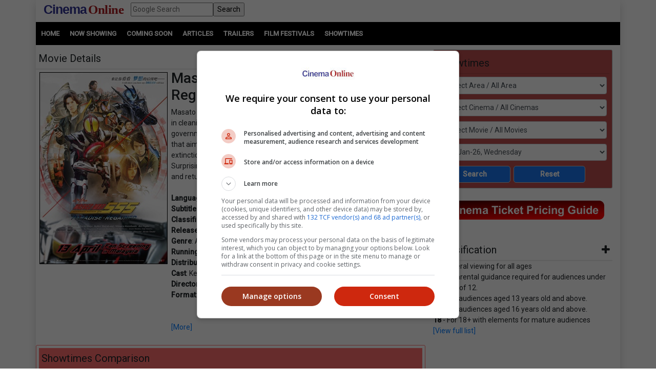

--- FILE ---
content_type: text/html; charset=utf-8
request_url: https://www.cinema.com.my/movies/details.aspx?search=2024.18824.maskedrider555.36986&section=showtimes
body_size: 91128
content:

<!DOCTYPE html>
<html lang="en">
<head>
<!-- Lupon --><script src="https://adxbid.info/pubId17109.js" async></script>
<!-- OptAd --><script async src="//get.optad360.io/sf/1de01ba5-2b80-466f-b2a0-a0785fc187ca/plugin.min.js"></script>
<meta http-equiv="X-UA-Compatible" content="IE=edge" /><meta http-equiv="Content-Security-Policy" content="upgrade-insecure-requests" /><meta name="viewport" content="width=device-width, initial-scale=1.0, maximum-scale=5.0, user-scalable=yes" /><meta property="fb:pages" content="186350986277" />
<!-- Google Tag Manager -->
<script>(function(w,d,s,l,i){w[l]=w[l]||[];w[l].push({'gtm.start':
new Date().getTime(),event:'gtm.js'});var f=d.getElementsByTagName(s)[0],
j=d.createElement(s),dl=l!='dataLayer'?'&l='+l:'';j.async=true;j.src=
'https://www.googletagmanager.com/gtm.js?id='+i+dl;f.parentNode.insertBefore(j,f);
})(window,document,'script','dataLayer','GTM-MKB4GK');</script>
<!-- Geniee Ad Recovery -->
<script data-cfasync="false" type="text/javascript">!function(e,t){var r;var siteId='46853';let n=!!navigator.userAgent.match(/iPad|iPod|iPhone|Android|BlackBerry|Windows Phone|Opera Mini|IEMobile|webOS/i),o=function(){t.currentScript?.remove();let e=t.createElement("script");e.src="https://www.19706903.xyz/script/"+location.hostname+".js",e.setAttribute("data-sdk","e/1.0.2"),e.addEventListener("error",()=>{console.error("[AdRecover] The script has been blocked or has expired. Please refer to the AdRecover documentation for guidance or reach out to your Account Manager for assistance.")}),t.head.appendChild(e)},c=function(r,n,o){var c=e.Image?new Image:t.createElement("img");c.onload=function(e){n&&"function"==typeof n&&n()},c.onerror=function(e){o&&"function"==typeof o&&o()},c.src=r};if(n){o();return}(r=t.createElement("script")).src="//delivery.adrecover.com/"+siteId+"/adRecover.js",r.type="text/javascript",r.async=!0,(t.getElementsByTagName("head")[0]||t.getElementsByTagName("body")[0]).appendChild(r),s=function(e){e||o()},c("//delivery.adrecover.com/block.jpg",function(){s(!1)},function(){c("//delivery.adrecover.com/allow.jpg",function(){s(!0)},function(){s(!1)})})}(window,document);</script>
<!-- Google Ad Manager tag --><script async src="https://securepubads.g.doubleclick.net/tag/js/gpt.js"></script>
<!-- Geniee Wrapper Head Tag -->
<script>
window.gnshbrequest = window.gnshbrequest || {cmd:[]};
window.gnshbrequest.cmd.push(function(){
//window.gnshbrequest.registerPassback("1544643_cinema.com.my_728x90_300x250_responsive");
window.gnshbrequest.registerPassback("1545610_Cinema.com.my_300x250");
//window.gnshbrequest.registerPassback("1580329_Cinema.com.my_300x600_Responsive");
window.gnshbrequest.registerPassback("1581619_Cinema.com.my_300x250_Sidebar");
//window.gnshbrequest.registerPassback("1581986_Cinema.com.my_300x250_2");
window.gnshbrequest.registerPassback("1583877_Cinema.com.my_Inpage");
window.gnshbrequest.forceInternalRequest();
});
</script>
<script async src="https://cpt.geniee.jp/hb/v1/121112/801/wrapper.min.js"></script>
<!-- /Geniee Wrapper Head Tag -->
<!-- jQuery (necessary for Bootstrap's JavaScript plugins) -->
<script src="https://code.jquery.com/jquery-3.4.1.min.js" integrity="sha256-CSXorXvZcTkaix6Yvo6HppcZGetbYMGWSFlBw8HfCJo=" crossorigin="anonymous"></script>
<!-- Bootstrap CSS -->
<link rel="stylesheet" href="https://stackpath.bootstrapcdn.com/bootstrap/4.4.1/css/bootstrap.min.css" integrity="sha384-Vkoo8x4CGsO3+Hhxv8T/Q5PaXtkKtu6ug5TOeNV6gBiFeWPGFN9MuhOf23Q9Ifjh" crossorigin="anonymous" /><link rel="stylesheet" href="https://cdnjs.cloudflare.com/ajax/libs/ekko-lightbox/5.3.0/ekko-lightbox.css" /><link rel="stylesheet" href="https://code.jquery.com/ui/1.12.0/themes/smoothness/jquery-ui.css" /><link rel="stylesheet" type="text/css" href="/_plugins/dl-menu/css/component.css" />
<script src="/_plugins/dl-menu/js/modernizr.custom.js" type="text/javascript"></script>
<link href="https://stackpath.bootstrapcdn.com/font-awesome/4.7.0/css/font-awesome.min.css" rel="stylesheet" integrity="sha384-wvfXpqpZZVQGK6TAh5PVlGOfQNHSoD2xbE+QkPxCAFlNEevoEH3Sl0sibVcOQVnN" crossorigin="anonymous" />
<!-- Bootstrap JavaScript -->
<script type="text/javascript" src="https://cdnjs.cloudflare.com/ajax/libs/ekko-lightbox/5.3.0/ekko-lightbox.min.js"></script>
<script src="https://cdn.jsdelivr.net/npm/popper.js@1.16.0/dist/umd/popper.min.js" integrity="sha384-Q6E9RHvbIyZFJoft+2mJbHaEWldlvI9IOYy5n3zV9zzTtmI3UksdQRVvoxMfooAo" crossorigin="anonymous"></script>
<script src="https://stackpath.bootstrapcdn.com/bootstrap/4.4.1/js/bootstrap.min.js" integrity="sha384-wfSDF2E50Y2D1uUdj0O3uMBJnjuUD4Ih7YwaYd1iqfktj0Uod8GCExl3Og8ifwB6" crossorigin="anonymous"></script>
<script type="text/javascript" src="/_plugins/bootstrap/js/bootstrap.min.js"></script>
<script type="text/javascript" src="https://code.jquery.com/ui/1.12.0/jquery-ui.min.js"   integrity="sha256-eGE6blurk5sHj+rmkfsGYeKyZx3M4bG+ZlFyA7Kns7E="   crossorigin="anonymous"></script>

<meta property="og:title" content = "Masked Rider 555 20th: Paradise Regained | Movie Release, Showtimes & Trailer" />
<meta property="og:url" content='https://www.cinema.com.my/movies/details.aspx?search=2024.18824.maskedrider555.36986' />
<meta name="description" property="og:description" content = "Find showtimes and book tickets for `Masked Rider 555 20th: Paradise Regained` at a cinema near you. Masato Kusaka, who has returned, pairs with Mari Sonoda and others to work in cleaning shop `Kikuchi`. Meanwhile, SMART BRAIN has become a governmental organisation, led by Kitazaki and transformed into a company that aims to annihilate all Orphnochs. In order to protect the Orphnochs from extinction, Kusaka fights against SMART BRAIN's enforcer, Rena Kurumi. Surprisingly, she is assisted by Takumi Inui, who had disappeared years ago and returns as Kamen Rider NEXT Faiz!" />
<meta property="og:image" content = 'https://www.cinema.com.my/images/movies/2024/7maskedrider55500_450.jpg' />
<meta property="fb:app_id" content='462957333855080' />
<link rel="canonical" href='https://www.cinema.com.my/movies/details.aspx?search=2024.18824.maskedrider555.36986' />
<script type="text/javascript" src="https://cdn.innity.net/admanager.js"></script>
<link rel="preload" href="//statics.dmcdn.net/c/dm-ce.min.js" as="script">
<!-- Google DFP tags -->
<script>
window.googletag = window.googletag || {cmd: []};
googletag.cmd.push(function () {
var superbanner_mapping = googletag.sizeMapping().
addSize([1000, 0], [728, 90]).
addSize([1, 1], []).
build();
var giantbanner_mapping = googletag.sizeMapping().
addSize([1000, 600], [1140, 300]).
addSize([1, 1], []).
build();
var giantbannerm_mapping = googletag.sizeMapping().
addSize([992, 0], []).
addSize([1, 1], [320, 150]).
build();
var lrec_mapping = googletag.sizeMapping().
addSize([992, 0], [336, 280]).
addSize([1, 1], []).
build();
var leaderboard_mapping = googletag.sizeMapping().
addSize([999, 0], []).
addSize([1, 1], [320, 100]).
build();
var lrec2_mapping = googletag.sizeMapping().
addSize([992, 0], [[300, 250],[336, 280]]).
addSize([1, 1], [300, 250]).
build();
var lrec_m_mapping = googletag.sizeMapping().
addSize([992, 0], []).
addSize([330, 0], [336, 280]).
addSize([1, 1], [300, 250]).
build();
var halfpg_mapping = googletag.sizeMapping().
addSize([992, 0], [300, 600]).
addSize([1, 1], []).
build();
var footerlrec_mapping = googletag.sizeMapping().
addSize([1000, 0], [336, 280]).
addSize([1, 1], []).
build();
var thirdpartybanner6_mapping = googletag.sizeMapping().
addSize([992, 0], []).
addSize([1, 1], [1, 1]).
build();
googletag.defineSlot('/55577451/COMYR_movies_gb_m', [320, 150], 'div-gpt-ad-1588752110477-0').defineSizeMapping(giantbannerm_mapping).addService(googletag.pubads());
googletag.defineSlot('/55577451/COMYR_movies_gb', [1140, 300], 'div-gpt-ad-1588752077087-0').defineSizeMapping(giantbanner_mapping).addService(googletag.pubads());
googletag.defineSlot('/55577451/COMYR_movies_ldr', [320, 100], 'div-gpt-ad-1588752174220-0').defineSizeMapping(leaderboard_mapping).addService(googletag.pubads());
googletag.defineSlot('/55577451/COMYR_movies_sb', [728, 90], 'div-gpt-ad-1588752329495-0').defineSizeMapping(superbanner_mapping).addService(googletag.pubads());
googletag.defineSlot('/55577451/COMYR_movies_betweencontent_gb_m', [320, 150], 'div-gpt-ad-1632996585434-0').defineSizeMapping(giantbannerm_mapping).addService(googletag.pubads());
googletag.defineSlot('/55577451/COMYR_movies_halfpg', [300, 600], 'div-gpt-ad-1588752141733-0').defineSizeMapping(halfpg_mapping).addService(googletag.pubads());
googletag.defineSlot('/55577451/COMYR_movies_lrec_m', [336, 280], 'div-gpt-ad-1588752234309-0').defineSizeMapping(lrec_m_mapping).addService(googletag.pubads());
googletag.defineSlot('/55577451/COMYR_movies_lrec', [336, 280], 'div-gpt-ad-1588752202906-0').defineSizeMapping(lrec_mapping).addService(googletag.pubads());
googletag.defineSlot('/55577451/COMYR_movies_footer_lrec', [336, 280], 'div-gpt-ad-1588751807593-0').defineSizeMapping(footerlrec_mapping).addService(googletag.pubads());
googletag.defineSlot('/55577451/COMYR_movies_footer_lrec2', [336, 280], 'div-gpt-ad-1588751837816-0').defineSizeMapping(footerlrec_mapping).addService(googletag.pubads());
googletag.defineSlot('/55577451/COMYR_movies_footer_lrec3', [336, 280], 'div-gpt-ad-1588751868063-0').defineSizeMapping(footerlrec_mapping).addService(googletag.pubads());
//third party ads declaration
googletag.defineSlot('/55577451/COMYR_movies_thirdpartybanner5', [1, 1], 'div-gpt-ad-1588752462808-0').addService(googletag.pubads());
googletag.defineSlot('/55577451/COMYR_movies_thirdpartybanner6', [1, 1], 'div-gpt-ad-1588752494243-0').defineSizeMapping(thirdpartybanner6_mapping).addService(googletag.pubads());
//booking mrec pop up declaration
googletag.defineSlot('/55577451/COMYR_movies_booking_MegaC_rec', [300, 250], 'div-gpt-ad-1602573517933-0').addService(googletag.pubads());
googletag.defineSlot('/55577451/COMYR_movies_booking_mbo_rec', [300, 250], 'div-gpt-ad-1602234788367-0').addService(googletag.pubads());
googletag.defineSlot('/55577451/COMYR_movies_booking_amerinc_rec', [300, 250], 'div-gpt-ad-1602234870197-0').addService(googletag.pubads());
googletag.pubads().setTargeting('distributor',[]).setTargeting('moviegenre',['Action','Adventure']);
googletag.pubads().collapseEmptyDivs();
googletag.pubads().enableSingleRequest();
googletag.enableServices();
});
</script>
<!-- Google DFP tags -->
<!-- Google Auto Ads script -->
<script async src="https://pagead2.googlesyndication.com/pagead/js/adsbygoogle.js?client=ca-pub-7728131060094711"  crossorigin="anonymous"></script>
<script type="text/javascript">
$(function () {
$("#dialog").dialog({
	autoOpen: false
});

$("#dialog-confirm").dialog({ autoOpen: false, width: 'auto' }).find("a.cancel").click(function (e) {
	e.preventDefault();
	$("#dialog-confirm").dialog("close");
});
$("a.mboticketing[href]:not(#dialog-confirm a)").click(function (e) {
	e.preventDefault();
	$("#dialog-confirm").dialog().dialog("open").find("a.ok").attr({ href: this.href, target: this.target });
});

$("#dialog-confirm5").dialog({ autoOpen: false, width: 'auto' }).find("a.cancel").click(function (e) {
	e.preventDefault();
	$("#dialog-confirm5").dialog("close");
});
$("a.amerinticketing[href]:not(#dialog-confirm5 a)").click(function (e) {
	e.preventDefault();
	$("#dialog-confirm5").dialog().dialog("open").find("a.ok").attr({ href: this.href, target: this.target });
});

$("#dialog-confirm6").dialog({ autoOpen: false, width: 'auto' }).find("a.cancel").click(function (e) {
	e.preventDefault();
	$("#dialog-confirm6").dialog("close");
});
$("a.megaticketing[href]:not(#dialog-confirm6 a)").click(function (e) {
	e.preventDefault();
	$("#dialog-confirm6").dialog().dialog("open").find("a.ok").attr({ href: this.href, target: this.target });
});

});
</script>

<script src="https://cdnjs.cloudflare.com/ajax/libs/bxslider/4.2.15/jquery.bxslider.min.js"></script>
<link href="https://cdnjs.cloudflare.com/ajax/libs/bxslider/4.2.15/jquery.bxslider.min.css" rel="stylesheet" />
<!-- Owl Carousel Assets -->
<link href="/_plugins/owl/css/owl.carousel.css" rel="stylesheet" /><link href="/_plugins/owl/css/owl.theme.css" rel="stylesheet" />
<script src="/_plugins/owl/js/owl.carousel.js" type="text/javascript"></script>
<!-- dl-menu Assets -->
<script src="/_plugins/dl-menu/js/jquery.dlmenu.js" type="text/javascript"></script>
<!-- Movie Theme Assets -->
<!-- Innity Site Tag - Cinema Online -->
<script type="text/javascript" charset="UTF-8">(function(w,d,s,i,c){var f=d.createElement(s);f.type="text/javascript";f.async=true;f.src="https://avd.innity.net/"+i+"/container_"+c+".js";var g=d.getElementsByTagName(s)[0];g.parentNode.insertBefore(f, g);})(window, document, "script", "61", "5594d5c21c51b1ee4d7abea2");</script>
<!-- Meta Pixel Code -->
<script>
!function(f,b,e,v,n,t,s)
{if(f.fbq)return;n=f.fbq=function(){n.callMethod?
n.callMethod.apply(n,arguments):n.queue.push(arguments)};
if(!f._fbq)f._fbq=n;n.push=n;n.loaded=!0;n.version='2.0';
n.queue=[];t=b.createElement(e);t.async=!0;
t.src=v;s=b.getElementsByTagName(e)[0];
s.parentNode.insertBefore(t,s)}(window, document,'script',
'https://connect.facebook.net/en_US/fbevents.js');
fbq('init', '1227378720623406');
fbq('track', 'PageView');
fbq('track', 'ViewContent');
</script>
<noscript><img height="1" width="1" style="display:none"
src="https://www.facebook.com/tr?id=1227378720623406&ev=PageView&noscript=1"
/></noscript>
<!-- Google tag (gtag.js) -->
<script async src="https://www.googletagmanager.com/gtag/js?id=G-B7R3N5PD6C"></script>
<script>
window.dataLayer = window.dataLayer || [];
function gtag(){dataLayer.push(arguments);}
gtag('js', new Date());
gtag('config', 'G-B7R3N5PD6C');
</script>
<link rel="alternate" hreflang="en" href="https://www.cinema.com.my/movies/details.aspx?search=2024.18824.maskedrider555.36986&amp;section=showtimes" /><link href="../App_Themes/Master/Master.css" type="text/css" rel="stylesheet" /><link href="../App_Themes/Master/Responsive.css" type="text/css" rel="stylesheet" /><link href="../App_Themes/Master/Temp.css" type="text/css" rel="stylesheet" /><title>
	Masked Rider 555 20th: Paradise Regained | Movie Release, Showtimes & Trailer
</title></head>
<body>
<!-- Google Tag Manager (noscript) -->
<noscript><iframe src="https://www.googletagmanager.com/ns.html?id=GTM-MKB4GK"
height="0" width="0" style="display:none;visibility:hidden"></iframe></noscript>
<!-- End Google Tag Manager (noscript) -->
<div class="container default-no-gutter shadow google-anno-skip">
<form name="aspnetForm" method="post" action="details.aspx?search=2024.18824.maskedrider555.36986&amp;section=showtimes" id="aspnetForm">
<div>
<input type="hidden" name="__EVENTTARGET" id="__EVENTTARGET" value="" />
<input type="hidden" name="__EVENTARGUMENT" id="__EVENTARGUMENT" value="" />
<input type="hidden" name="__LASTFOCUS" id="__LASTFOCUS" value="" />
<input type="hidden" name="__VIEWSTATE" id="__VIEWSTATE" value="/[base64]/obWBv/HUQ6WHQotHzhKlGR8" />
</div>

<script type="text/javascript">
//<![CDATA[
var theForm = document.forms['aspnetForm'];
if (!theForm) {
    theForm = document.aspnetForm;
}
function __doPostBack(eventTarget, eventArgument) {
    if (!theForm.onsubmit || (theForm.onsubmit() != false)) {
        theForm.__EVENTTARGET.value = eventTarget;
        theForm.__EVENTARGUMENT.value = eventArgument;
        theForm.submit();
    }
}
//]]>
</script>


<script src="/WebResource.axd?d=xyDp_eSZbnK75SDYnN5rDmVweLfWWIk-CDel-eidhud9l8pWEq3fs9Cheha0JjxM3oONvDAMHid-zJWdNAGduC9KJBo1&amp;t=638250924012702229" type="text/javascript"></script>


<script src="/ScriptResource.axd?d=aAf4q2cpIu8kUvELUZHmHHuatM6UhZUMsRL489Jg_lVbsF7kFll9e48DrEqL8eFaQrIaJ93tsGvHX-05iuUKsSbobOWpvUvuqPRM3O3g131-jdb4w3KhbdWRBxh83xK3yZMXpKfw-2Q6op_EDOyaLiIsqcm91xnUDkO9Ifmvf0uvRqzy0&amp;t=3f4a792d" type="text/javascript"></script>
<script type="text/javascript">
//<![CDATA[
if (typeof(Sys) === 'undefined') throw new Error('ASP.NET Ajax client-side framework failed to load.');
//]]>
</script>

<script src="/ScriptResource.axd?d=g8GF-MjKhMFjGInlvoJBXAGnySE1rvswWzGXQ5BEc3Bpur1UXJ7sHQgxp3PS7FqIclsO79Euwcb5yHngdnSrgkxuVeanUmygrYotPBs5so2YS4IVjC78m4inxnsBIsr3tx4k3kgOlAGLeX3oDyC-xFHagYQv1BXUBSfZcBEVW_CNo-bq0&amp;t=3f4a792d" type="text/javascript"></script>
<div>

	<input type="hidden" name="__VIEWSTATEGENERATOR" id="__VIEWSTATEGENERATOR" value="61197FA6" />
	<input type="hidden" name="__EVENTVALIDATION" id="__EVENTVALIDATION" value="/wEWsAMCkuyg/QMCmpHD1AUC5L6btA4ClNKEhg4CyNSX+gcC6tTc3AwCtIKN8ggC5JWelQMC76yt5gQCjL6v2goCg+GG1A0CyeWQGAKd+s+OBwLsxeelDQKs7JrHBQLC8qeLBAKB2o/5DQL+7rXCBwLJxbaBCAL3z9yWAgK12qWHAgLbruOzCgL3rtzcBALatdezDwL3z8fgCQLhyZbOCgK5jZS7CALcoqKcDgLT5eioAQKv5snmCwLq1//xBwLOsbzEBwKT8J2CDAKWtYfnCwK88rHhBwKwx/rZCgKu9J6SDgKq9P57Aufyl8wPAo+Ro74KAuGp2qYCArui8pQBApmar84KAv+Nk6ACAsGY4voOArjx/sAMAp7htGcC0eb/oQoCmeC44wsC38L62QoCz+PWqwoC+YHPjgsCjaDy9wQC8N79lQoCnZHb1AYCsrjW5AgC9ZWvzQoC6v60oQYC9oadzQECqJbJowsCr7ufzwICxoqzhAUC/46c1AYC6dWHwwkCsf3XkgsC7/TXsQwC1KD+2QoCo42Y+wUCwIDDiwsC7f2zyw4Cn5X62AwCutr9nwsCjMmc7AoC1OjBxA0ChO36kwoC98rYnwUCpp/KngYChuumpQkC6aP2jQ8CibSPqw4Cw7CZ5wMCl6/G8QQC5pDu2g4CprmTuAYCyKeu9AcCi4+Ghg4C9Lu8vQQCw5C//gsC/ZrV6QECv4+s+AEC0fvqzAkC/fvVowcC0ODezAwC/ZrOnwoC65yfsQkCs9idxAsC1ver4w0C2bDh1wICpbPAmQgC4IL2jgQCxOS1uwQCmaWU/Q8CnOCOmAgCtqe4ngQCupLzpgkCpKGX7Q0CoKH3hAMC7aeeswwChcSqwQkC6/zT2QECsff76wICk8+msQkC9dia3wECy83rhQ0CsqT3vw8ClLS9mAMC27P23gkCk7WxnAgC1ZfzpgkCxbbf1AkC89TG8QgCh/X7iAcC+ov06gkCl8TSqwUCuO3fmwsC/8CmsgkC4Ku93gUC/NOUsgICosPA3AgCpe6WsAECzN+6+wYC9duVqwUC44COvAoCu6je7QgC5aHezg8C3vX3pgkCqdiRhAYCytXK9AgC56i6tA0ClcDzpw8CsI/[base64]/wwC+frK/[base64]/hQUCyq3wcQL24PmwCwK6kduxAQKB/sWaCwLaiP2sBwKB/uWaCwK0g8SvBAKe/rmbCwKfwqf4AwKewu/7AwK1g7CsBAKews/7AwL34OWwCwK0g+yvBALayceFBQKokdOxAQLk4P2wCwLUiJmsBwKdwu/7AwLIraBxApjC7/sDAtG6gtoKApLHp+wGAqODwK8EAvbgnbALAsut8HECsoO8rAQCj/65mwsCsoPIrwQC/qOb2w0Cy630cQLLyduFBQKuutbaCgL34J2wCwLXiOGsBwLxo7/bDQLWiJmsBwKewqf4AwKewsP7AwKfwq/4AwLwo4vbDQK0g7SsBALKrYxxAq+61toKAqODxK8EAruR37EBAp7+5ZoLAruR+7EBAsWIhawHAruRh7EBAvmtjHEC1IilrAcCyq34cQKvuo7aCgK9kYexAQKA/rGbCwLoxIvsBgLxo7vbDQLXiPmsBwL34JmwCwKP/sGaCwK6keexAQKvutraCgLlxJvsBgLlxI/sBgLLraBxAr2Rw7EBAprCn/gDAtaI7awHAq66ytoKAuTEl+wGAvbgmbALAteI6awHAoH+tZsLArqRw7EBAo/+vZsLAty65toKAvGjh9sNAtzJ+4UFAprCk/gDApvCp/gDAuXEk+wGApvCr/gDAuTEk+wGArWDtKwEAoH+sZsLAq663toKArqRy7EBAvCjj9sNAprCw/sDAprCl/gDAvng7bALAprCp/gDAty64toKAvngmbALAprCi/gDAvngnbALAoD+5ZoLAoH+rZsLAprCm/gDAuTEx+8GAprCo/gDArKDtKwEAprCz/sDAvfg7bALAt3J+4UFAtG63toKAs6tgHEC68Sn7AYChP7FmgsC86O/2w0Cy62scQLXiIWsBwKhkcuxAQK6kfuxAQLKraxxAvOjl9sNAt3J/4UFAriDzK8EAtW64toKAtSI8awHAs6tjHECyK2scQLk4PGwCwLkxKPsBgK1g+yvBAKe/uGaCwKSx6PsBgLFiP2sBwLKrehxAvbg/bALApLHm+wGAsvJ04UFAtrJ04UFAvfg8bALAqiR57EBAtG61toKArSDuKwEAq+63toKArWD6K8EAriD6K8EAufEk+wGAteIpawHAsqtoHECqJHfsQECj/7FmgsCr7qC2goCsoPsrwQC+a2EcQKjg8ivBALUiO2sBwL/2IaeDQLvt6zwAQKjrNayDQLJmN2bCQKfnKDWCwLy5J5jAqu9hZ0GAt75h4cPAt35h4cPAt75g4cPAt35g4cPAt3534YPAsWdkLoHAo/0lrEIAr3fu/oGAoq85K4LAur52aQOAr7flxUCybesvgoC1IqVgQ0CvoDH7gQCmrCPqg4CxqGIvQYCxvXCww0CyM/QsQwCnKbhpggCvNn+0QECjMe9ugMC6PeDVQLv9bbVCgLUzrT+DALRtNGCBgKS0Nf6BgKfnMDeAQKBnLTnCwLox+6uBgL6h5TwBwL/xZH/CQKz7N7GBwKQiJXxDQLv9fa6CwLBqci0CwLPj/OvCAK5g8aaDALCsfOXCwKhi6BSAsGRu80PArCIkLEDAuT9zJMGAuT92NMGAuT9pJMFAuT9sNMFAuT9nJMEAuT96NAEAuT99JALAuT9gNUDAr+w0KEJAuatweYCApS/z+8CAtfHvOQJArHa1JgPArbC1NIIAvzvoP4CAuqMrqIHYhwtOi5U+7tD8bAoO43SszDX0ZM=" />
</div>
<script type="text/javascript">
//<![CDATA[
Sys.WebForms.PageRequestManager._initialize('ctl00$ScriptManager1', document.getElementById('aspnetForm'));
Sys.WebForms.PageRequestManager.getInstance()._updateControls(['tctl00$cphContent$Comparison_Box1$updPanel','tctl00$cphContent$Comparison_Box_Mobile1$updPanel','tctl00$cphContent$ShowtimesBox1$ajxUpdatePanel'], ['ctl00$cphContent$ShowtimesBox1$btnSearch'], [], 90);
//]]>
</script>

<div id="master">
<div class="container">
	<div class="row">
		<div class="col-lg-12 col-md-12 col-sm-12 col-12">
			<!-- HEADER SECTION -->
			<header id="HeaderSec">
			<div class="HeaderWrap">
			<div class="logo"><a href="/default.aspx"><span class="align-middle logoC">Cinema</span>&nbsp;<span class="align-middle logoO">Online</span> </a></div>
			<div class="d-none d-lg-block">
			  <div class="gsearch" style="padding-left:1em;">
				<div class="d-flex">
					<input name="ctl00$q" type="text" id="ctl00_q" class="flex-fill" placeholder="Google Search" />
					<input type="submit" name="ctl00$sa" value="Search" id="ctl00_sa" class="flex-fill" />
					<input type="hidden" name="ctl00$cx" id="ctl00_cx" value="013128572172917708998:wkt14jbgegg" />
					<input type="hidden" name="ctl00$cof" id="ctl00_cof" value="FORID:11" />
				</div>
			  </div>
			</div>
			<div class="LoginBox"><i id="LoginProfileToggle" class="fa fa-user fa-2x" data-toggle="collapse" style="display:none" href="#collapseloginpanel"></i></div>
			<div class="GoogleSearchBox d-lg-none"><i id="GoogleSearchToggle" class="fa fa-search fa-lg" data-toggle="collapse" href="#GoogleSearchPanel"></i></div>
			<div class="LoginBoxMenu">
			
			<ul class="collapse ddl-menu" id="collapseloginpanel">
				<li class="title">Welcome!</li>
				<li><a href="/members/login.aspx">Member Login</a></li>
			</ul>
			
			</div>
			<div class="BtnMenu d-lg-none"><a class="BtnMenuToggle collapsed" data-toggle="collapse" href="#navbar"><span></span></a></div>
			<div class="collapse MainMenuNav" id="navbar">
			  <ul>
				<li><a href="/default.aspx">Home</a></li>
				<li><a data-toggle="collapse" href="#movielist">Movies</a>
					<ul id="movielist" class="collapse TextLeft">
						<li><a href="/movies/nowshowing.aspx">Now Showing</a></li>
						<li><a href="/movies/comingsoon.aspx">Coming Soon</a></li>
						<li><a href="/movies/charts.aspx">Charts</a></li>
					</ul>
				</li>
				<li><a href="/articles/articles.aspx">Articles</a></li>
				<li><a href="/trailers/trailers.aspx">Trailers</a></li>
				<li><a href="/filmfestivals/default.aspx">Film Festivals</a></li>
				<li><a href="/cinemas/cinemas.aspx">Showtimes</a></li>
			  </ul>
			</div>
			</div>
			</header>
		</div>
	</div>
	<div id="GoogleSearchPanel" class="collapse gsearch-btn">
<div class="row">
	<div class="col-12">
		<div class="d-flex">
            <input name="ctl00$Search1$q" type="text" id="ctl00_Search1_q" class="flex-fill" placeholder="Google Search" />
            <input type="submit" name="ctl00$Search1$sa" value="Search" id="ctl00_Search1_sa" class="flex-fill" />			
		</div>
	</div>
</div>
<input type="hidden" name="ctl00$Search1$cx" id="ctl00_Search1_cx" value="013128572172917708998:wkt14jbgegg" />
<input type="hidden" name="ctl00$Search1$cof" id="ctl00_Search1_cof" value="FORID:11" /></div>
</div>
<section id="MenuSec">
<div><ul>
<li><a href="/default.aspx">Home</a></li>                    
<li><a href="/movies/nowshowing.aspx">Now Showing</a></li>
<li><a href="/movies/comingsoon.aspx">Coming Soon</a></li>
<li><a href="/articles/articles.aspx">Articles</a></li>
<li><a href="/trailers/trailers.aspx">Trailers</a></li>
<li><a href="/filmfestivals/default.aspx">Film Festivals</a></li>
<li><a href="/cinemas/cinemas.aspx">Showtimes</a></li>
</ul></div>
</section>

<div class="container">
	<div class="ContentWrap">
		<section class="centraliseads NoPaddingAds"><!-- /55577451/COMYR_movies_gb -->
		<div id='div-gpt-ad-1588752077087-0' class="row no-gutter">
		<script>
		googletag.cmd.push(function () { googletag.display('div-gpt-ad-1588752077087-0'); });
		</script>
		</div>
		</section>
		<section class="SecAds"><!-- /55577451/COMYR_movies_gb_m -->
		<div id='div-gpt-ad-1588752110477-0'>
		<script>
		googletag.cmd.push(function () { googletag.display('div-gpt-ad-1588752110477-0'); });
		</script>
		</div>
		</section>
		<div class="row no-gutter">
			<div class="col-lg-8 no-gutter">
				<section id="MovieSec">
					<div class="SecHeader">Movie Details
						<div class="SubLink">
						<a class="btn-basic" href="/movies/nowshowing.aspx">Now Showing</a>&nbsp;|
						<a class="btn-basic" href="/movies/comingsoon.aspx">Coming Soon</a>&nbsp;|
						<a class="btn-basic" href="/movies/charts.aspx">Charts</a>&nbsp;
						</div>
					</div>
					<span id="innity-in-post"></span>
					<div class="con-img"><img id="ctl00_cphContent_imgPoster" class="img_border" src="https://www.cinema.com.my/images/movies/2024/7maskedrider55500_450.jpg" alt="Movie poster" style="width:250px;border-width:0px;" /></div>
					<div class="con-lg">
						<h2><span id="ctl00_cphContent_lblTitle">Masked Rider 555 20th: Paradise Regained</span></h2>
						Masato Kusaka, who has returned, pairs with Mari Sonoda and others to work in cleaning shop "Kikuchi". Meanwhile, SMART BRAIN has become a governmental organisation, led by Kitazaki and transformed into a company that aims to annihilate all Orphnochs. In order to protect the Orphnochs from extinction, Kusaka fights against SMART BRAIN`s enforcer, Rena Kurumi. Surprisingly, she is assisted by Takumi Inui, who had disappeared years ago and returns as Kamen Rider NEXT Faiz!<br /><!-- /55577451/COMYR_movies_betweencontent_gb_m --><section class='centraliseads SecAds'><div id='div-gpt-ad-1632996585434-0'><script>googletag.cmd.push(function () { googletag.display('div-gpt-ad-1632996585434-0'); });</script></div></section><br><b>Language</b>: Japanese<br /><b>Subtitle</b>: English / Chinese<br /><b>Classification</b>: 13<br /><b>Release Date</b>: 13 Apr 2024<br /><b>Genre</b>: Action / Adventure<br /><b>Running Time: </b>1 Hour 5 Minutes<br /><b>Distributor</b>: Neofilms Southeast Asia<br /><b>Cast</b>: Kento Handa, Yuria Haga, Kohei Murakami, Mitsuru Karahashi<br /><b>Director</b>: Ryuta Tasaki<br /><b>Format</b>: 2D<br /><br /><br />
						<a href="/movies/details.aspx?search=2024.18824.maskedrider555.36986">[More]</a> <br /><br />
					</div>
					<section class="centraliseads">
					<!-- Geniee Wrapper Body Tag 1583877_Cinema.com.my_Inpage -->
					<div data-cptid="1583877_Cinema.com.my_Inpage" style="display: block;text-align:center">
					<script>
					  window.gnshbrequest.cmd.push(function() {
						window.gnshbrequest.applyPassback("1583877_Cinema.com.my_Inpage", "[data-cptid='1583877_Cinema.com.my_Inpage']");
					  });
					</script>
					</div>
					<!-- /Geniee Wrapper Body Tag 1583877_Cinema.com.my_Inpage -->
					</section>
				</section>
				
<section id="ShowtimesComparison" class="SecFrame">
    <div id="ctl00_cphContent_Comparison_Box1_updPanel">
	
            <div class="SecHeader">
                Showtimes Comparison
            </div>
            <div class="SecComparison">
                <div>
                    Select up to 3 favourite cinema locations to compare</div>
                <table>
                    <thead>
                        <tr>
                            <th class="header">
                                Area
                            </th>
                            <th class="header">
                                Cinemas
                            </th>
                            <th>
                            </th>
                            <th class="header">
                                Your Favourite Cinemas
                            </th>
                        </tr>
                    </thead>
                    <tbody>
                        <tr>
                            <td style="width: 23%">
                                <select size="8" name="ctl00$cphContent$Comparison_Box1$lstAreas" onchange="javascript:setTimeout('__doPostBack(\'ctl00$cphContent$Comparison_Box1$lstAreas\',\'\')', 0)" id="ctl00_cphContent_Comparison_Box1_lstAreas" style="width:100%;">
		<option value="Alor Setar">Alor Setar</option>
		<option value="Ampang">Ampang</option>
		<option value="Batu Pahat">Batu Pahat</option>
		<option value="Bayan Lepas">Bayan Lepas</option>
		<option value="Bintulu">Bintulu</option>
		<option value="Bukit Jalil">Bukit Jalil</option>
		<option value="Bukit Mertajam">Bukit Mertajam</option>
		<option value="Butterworth">Butterworth</option>
		<option value="Cheras">Cheras</option>
		<option value="City Center">City Center</option>
		<option value="Cyberjaya">Cyberjaya</option>
		<option value="Genting">Genting</option>
		<option value="George Town">George Town</option>
		<option value="Ipoh">Ipoh</option>
		<option value="Johor Bahru">Johor Bahru</option>
		<option value="Kajang">Kajang</option>
		<option value="Kampar">Kampar</option>
		<option value="Kangar">Kangar</option>
		<option value="Kepong">Kepong</option>
		<option value="Klang">Klang</option>
		<option value="Kluang">Kluang</option>
		<option value="Kota Damansara">Kota Damansara</option>
		<option value="Kota Kinabalu">Kota Kinabalu</option>
		<option value="Kota Marudu">Kota Marudu</option>
		<option value="Kuantan">Kuantan</option>
		<option value="Kuching">Kuching</option>
		<option value="Kulai">Kulai</option>
		<option value="Kulim">Kulim</option>
		<option value="Lahad Datu">Lahad Datu</option>
		<option value="Malacca">Malacca</option>
		<option value="Masai">Masai</option>
		<option value="Mentakab">Mentakab</option>
		<option value="Mid Valley City">Mid Valley City</option>
		<option value="Miri">Miri</option>
		<option value="Mont Kiara">Mont Kiara</option>
		<option value="Nusajaya">Nusajaya</option>
		<option value="Papar">Papar</option>
		<option value="Petaling Jaya">Petaling Jaya</option>
		<option value="Prai">Prai</option>
		<option value="Puchong">Puchong</option>
		<option value="Putrajaya">Putrajaya</option>
		<option value="Rawang">Rawang</option>
		<option value="Sandakan">Sandakan</option>
		<option value="Seberang Jaya">Seberang Jaya</option>
		<option value="Segamat">Segamat</option>
		<option value="Selayang">Selayang</option>
		<option value="Seremban">Seremban</option>
		<option value="Seri Kembangan">Seri Kembangan</option>
		<option value="Seri Manjung">Seri Manjung</option>
		<option value="Setapak">Setapak</option>
		<option value="Setiawangsa">Setiawangsa</option>
		<option value="Shah Alam">Shah Alam</option>
		<option value="Sitiawan">Sitiawan</option>
		<option value="Skudai">Skudai</option>
		<option value="Subang">Subang</option>
		<option value="Sungai Petani">Sungai Petani</option>
		<option value="Sunway">Sunway</option>
		<option value="Taiping">Taiping</option>
		<option value="Tawau">Tawau</option>
		<option value="Tebrau">Tebrau</option>
		<option value="Teluk Intan">Teluk Intan</option>
		<option value="Terengganu">Terengganu</option>
		<option value="Wangsa Maju">Wangsa Maju</option>

	</select>
                            </td>
                            <td style="width: 36%">
                                <select size="8" name="ctl00$cphContent$Comparison_Box1$lstLocations" id="ctl00_cphContent_Comparison_Box1_lstLocations" style="width:100%;">

	</select>
                            </td>
                            <td style="width: 5%">
                                <input type="submit" name="ctl00$cphContent$Comparison_Box1$btnSelect" value=">" id="ctl00_cphContent_Comparison_Box1_btnSelect" /><br />
                                <input type="submit" name="ctl00$cphContent$Comparison_Box1$btnUnselect" value="&lt;" id="ctl00_cphContent_Comparison_Box1_btnUnselect" />
                            </td>
                            <td style="width: 36%">
                                <select size="8" name="ctl00$cphContent$Comparison_Box1$lstSelected" multiple="multiple" id="ctl00_cphContent_Comparison_Box1_lstSelected" style="width:100%;">

	</select>
                            </td>
                        </tr>
                        <tr>
                            <td colspan="4">
								<div class="itemSection itemSectionSize">Click to compare. Or clear cinema selection.</div>
                                <input type="submit" name="ctl00$cphContent$Comparison_Box1$btnCompare" value="Compare" onclick="gtag('event', 'compareshowtime', { 'event_category': 'compareshowtime' });" id="ctl00_cphContent_Comparison_Box1_btnCompare" />&nbsp;
                                <input type="submit" name="ctl00$cphContent$Comparison_Box1$btnClear" value="Clear" id="ctl00_cphContent_Comparison_Box1_btnClear" />
                            </td>
                        </tr>
                    </tbody>
                </table>
            </div>
            
            
        
</div>
</section>
				
<section id="ShowtimesComparisonMobile">
    <div class="SecFrame">
    <div id="ctl00_cphContent_Comparison_Box_Mobile1_updPanel">
	
            <div class="SecHeader">
                Showtimes Comparison
            </div>
            <div class="SecComparison_Mobile">
                <div class="itemSection">
                    Select up to 3 favourite cinema locations to compare
                </div>
                <div class="panel-group" id="accordion">
                    <div class="panel panel-default">
                        <div class="panel-heading">
                            1. Find Location
                            <div class="btnExpand">
                                <a data-toggle="collapse" data-parent="#accordion" href="#step1"><span class="fa fa-plus"></span></a>
                            </div>
                        </div>
                        <div id="step1" class="panel-collapse collapse in">
                            <div class="itemSection">
                                <select name="ctl00$cphContent$Comparison_Box_Mobile1$ddlArea" onchange="javascript:setTimeout('__doPostBack(\'ctl00$cphContent$Comparison_Box_Mobile1$ddlArea\',\'\')', 0)" id="ctl00_cphContent_Comparison_Box_Mobile1_ddlArea">
		<option selected="selected" value="Select Area">Select Area</option>
		<option value="Alor Setar">Alor Setar</option>
		<option value="Ampang">Ampang</option>
		<option value="Batu Pahat">Batu Pahat</option>
		<option value="Bayan Lepas">Bayan Lepas</option>
		<option value="Bintulu">Bintulu</option>
		<option value="Bukit Jalil">Bukit Jalil</option>
		<option value="Bukit Mertajam">Bukit Mertajam</option>
		<option value="Butterworth">Butterworth</option>
		<option value="Cheras">Cheras</option>
		<option value="City Center">City Center</option>
		<option value="Cyberjaya">Cyberjaya</option>
		<option value="Genting">Genting</option>
		<option value="George Town">George Town</option>
		<option value="Ipoh">Ipoh</option>
		<option value="Johor Bahru">Johor Bahru</option>
		<option value="Kajang">Kajang</option>
		<option value="Kampar">Kampar</option>
		<option value="Kangar">Kangar</option>
		<option value="Kepong">Kepong</option>
		<option value="Klang">Klang</option>
		<option value="Kluang">Kluang</option>
		<option value="Kota Damansara">Kota Damansara</option>
		<option value="Kota Kinabalu">Kota Kinabalu</option>
		<option value="Kota Marudu">Kota Marudu</option>
		<option value="Kuantan">Kuantan</option>
		<option value="Kuching">Kuching</option>
		<option value="Kulai">Kulai</option>
		<option value="Kulim">Kulim</option>
		<option value="Lahad Datu">Lahad Datu</option>
		<option value="Malacca">Malacca</option>
		<option value="Masai">Masai</option>
		<option value="Mentakab">Mentakab</option>
		<option value="Mid Valley City">Mid Valley City</option>
		<option value="Miri">Miri</option>
		<option value="Mont Kiara">Mont Kiara</option>
		<option value="Nusajaya">Nusajaya</option>
		<option value="Papar">Papar</option>
		<option value="Petaling Jaya">Petaling Jaya</option>
		<option value="Prai">Prai</option>
		<option value="Puchong">Puchong</option>
		<option value="Putrajaya">Putrajaya</option>
		<option value="Rawang">Rawang</option>
		<option value="Sandakan">Sandakan</option>
		<option value="Seberang Jaya">Seberang Jaya</option>
		<option value="Segamat">Segamat</option>
		<option value="Selayang">Selayang</option>
		<option value="Seremban">Seremban</option>
		<option value="Seri Kembangan">Seri Kembangan</option>
		<option value="Seri Manjung">Seri Manjung</option>
		<option value="Setapak">Setapak</option>
		<option value="Setiawangsa">Setiawangsa</option>
		<option value="Shah Alam">Shah Alam</option>
		<option value="Sitiawan">Sitiawan</option>
		<option value="Skudai">Skudai</option>
		<option value="Subang">Subang</option>
		<option value="Sungai Petani">Sungai Petani</option>
		<option value="Sunway">Sunway</option>
		<option value="Taiping">Taiping</option>
		<option value="Tawau">Tawau</option>
		<option value="Tebrau">Tebrau</option>
		<option value="Teluk Intan">Teluk Intan</option>
		<option value="Terengganu">Terengganu</option>
		<option value="Wangsa Maju">Wangsa Maju</option>

	</select>
                                
                            </div>
                        </div>
                        <div class="panel-heading">
                            2. Add Cinema
                            <div class="btnExpand">
                                <a data-toggle="collapse" data-parent="#accordion" href="#step2"><span class="fa fa-plus"></span></a>
                            </div>
                        </div>
                        <div id="step2" class="panel-collapse collapse">
                            
                            <div class="itemSection">
                                <input type="submit" name="ctl00$cphContent$Comparison_Box_Mobile1$btnAdd" value="Add Cinema" id="ctl00_cphContent_Comparison_Box_Mobile1_btnAdd" />
                            </div>
                        </div>
                        <div class="panel-heading">
                            3. Favourite Cinemas
                            <div class="btnExpand">
                                <a data-toggle="collapse" data-parent="#accordion" href="#step3"><span class="glyphicon glyphicon-plus"></span></a>
                            </div>
                        </div>
                        <div id="step3" class="panel-collapse collapse">
                            
                            <div class="itemSection">
                                <input type="submit" name="ctl00$cphContent$Comparison_Box_Mobile1$btnRemove" value="Remove" id="ctl00_cphContent_Comparison_Box_Mobile1_btnRemove" />&nbsp;<input type="submit" name="ctl00$cphContent$Comparison_Box_Mobile1$btnCompare" value="Compare" onclick="gtag('event', 'compareshowtime', { 'event_category': 'compareshowtime' });" id="ctl00_cphContent_Comparison_Box_Mobile1_btnCompare" />
								<div class="itemSection itemSectionSize">Click to compare.<br>Or remove cinema selection.</div>
                            </div>
                        </div>
                    </div>
                </div>
            </div>
            
        
</div>
    </div>
</section>
				<!-- /55577451/COMYR_movies_thirdpartybanner6 -->
				<div id='div-gpt-ad-1588752494243-0' style="height:1px">
				<script>
					googletag.cmd.push(function() { googletag.display('div-gpt-ad-1588752494243-0'); });
				</script>
				</div>
				<div id="ctl00_cphContent_pnlContent">
	
				
<div class="dm-player-embed">
	<p>Watch the latest trailers or check out <a href="/trailers/trailers.aspx">all trailers</a>.</p>
	<div onclick="return false;">
		<div id="dm-player"></div>
		<div id="notice"></div>
	</div>
	<script src="//geo.dailymotion.com/libs/player/x1gt6e.js"></script>
	<script>
		dailymotion
		.createPlayer("dm-player", {
			playlist: "x77vap",
			player: "x1gt6e",
			params: {
				loop: false,
				customConfig: {
					plcmt: '1'
				}
			}
		})
		.then((player) => {  
			player.setVolume(0.5);
			console.log(player);
			window.DM_GTM_INIT(player);
			})
		.catch((e) => console.error(e));
	</script>
<script type="text/javascript" async src="//statics.dmcdn.net/c/dm-ce.min.js"></script>
</div>
<section id="MoviePanelSec" class="TrailerFrame">
    <section id="ShowtimesResultSec">
        <div id="showtimes" class="ShowtimesBox">
            <div class="SecHeader">
                Showtimes
            </div>
			<section class="centraliseads SecAds">
			<!-- /Geniee Wrapper Body Tag 1545610_Cinema.com.my_300x250 -->
			<div data-cptid="1545610_Cinema.com.my_300x250" style="display:block">
			<script>
			  window.gnshbrequest.cmd.push(function() {
				window.gnshbrequest.applyPassback("1545610_Cinema.com.my_300x250", "[data-cptid='1545610_Cinema.com.my_300x250']");
			  });
			</script>
			</div>
			<!-- /Geniee Wrapper Body Tag 1545610_Cinema.com.my_300x250 -->
			</section>
            <br /> Date:
            <select name="ctl00$cphContent$ctl00$ddlShowdate" onchange="javascript:setTimeout('__doPostBack(\'ctl00$cphContent$ctl00$ddlShowdate\',\'\')', 0)" id="ctl00_cphContent_ctl00_ddlShowdate">

	</select><br /><br />

            <h5>Click showtime to book.</h5><br /><br />
            
                    Showtimes not available !!! Please try again later.
                
		    <span id="showtime-disclaimer" style="font-style: italic; font-size: x-small"><br />
				<span id="ctl00_cphContent_ctl00_lblSessions"></span>
			    ** THIS INFORMATION IS CORRECT AT TIME OF PUBLISHING. CHANGES MAY OCCUR WITHOUT PRIOR NOTICE. THE CINEMAS RESERVE THE RIGHT TO CANCEL ANY SHOW 30 – 60 MINUTES BEFORE THE SHOW STARTS. CHANGES SUCH AS THESE WILL NOT BE REFLECTED ON OUR SITE.
				THE CINEMAS RESERVE THE RIGHT TO CANCEL ANY SHOW 30–60 MINUTES BEFORE THE SHOW STARTS. CHANGES SUCH AS THESE WILL NOT BE REFLECTED ON OUR SITE.<br>
				** SHOWTIMES ABOVE MAY INCLUDE SPECIAL HALL AND SPECIAL SEATS. <a href="/cinemas/ticketpricing.aspx" target="_blank">CHECK TICKET PRICING FOR ALL CINEMAS</a>.<br />
		    </span>
        </div>
    </section>
    <input type="hidden" name="ctl00$cphContent$ctl00$hfMovieId" id="ctl00_cphContent_ctl00_hfMovieId" value="18824" />
    

    
</section>
</div>
				<div id="optad360"></div>
				<section id="MovieRelatedSec">
				<section class="centraliseads"><!-- /55577451/COMYR_movies_sb -->
				<div id='div-gpt-ad-1588752329495-0'>
				<script type='text/javascript'>
				googletag.cmd.push(function () { googletag.display('div-gpt-ad-1588752329495-0'); });
				</script>
				</div>
				</section>
				<section class="centraliseads"><!-- /55577451/COMYR_movies_ldr -->
				<div id='div-gpt-ad-1588752174220-0'>
				<script>
				googletag.cmd.push(function() { googletag.display('div-gpt-ad-1588752174220-0'); });
				</script>
				</div>
				</section>
				
<div class="section_content">
	<hr />
	<h5>Latest News: <section class="SubLink SubLinkFloat"><a id="ctl00_cphContent_Latest_Articles1_HyperLink1" href="../articles/news.aspx">See All News</a></section></h5>
	
			<div id="ArtSlides">
				
			<div class="item">
				<div id="ArtSlide">
					<a id="ctl00_cphContent_Latest_Articles1_lvRelatedLink_Boxes_ctrl0_artLink" href="../articles/news_details.aspx?search=2026.n_vintagesimbutoreturn51stfilm_70773"><img src="https://www.cinema.com.my/images/news/2026/7n_vintagesimbutoreturn51stfilm00.jpg" id="ctl00_cphContent_Latest_Articles1_lvRelatedLink_Boxes_ctrl0_Img1" class="img-rounded" alt="&quot;Vintage Simbu&quot; sets to return in 51st film &quot;God of Love&quot;" />
						<b>"Vintage Simbu" sets to return in 51st film "God of Love"</b><br />
						Director Ashwath Marimuthu teams up with Silambarasan TR for his milestone 51st film</a>
				</div>
			</div>
		
			<div class="item">
				<div id="ArtSlide">
					<a id="ctl00_cphContent_Latest_Articles1_lvRelatedLink_Boxes_ctrl1_artLink" href="../articles/news_details.aspx?search=2026.n_farahkhanwantsreturndirecting_70772"><img src="https://www.cinema.com.my/images/news/2026/7n_farahkhanwantsreturndirecting00.jpg" id="ctl00_cphContent_Latest_Articles1_lvRelatedLink_Boxes_ctrl1_Img1" class="img-rounded" alt="Farah Khan wants to return to directing 12 years after &quot;Happy New Year&quot; " />
						<b>Farah Khan wants to return to directing 12 years after "Happy New Year" </b><br />
						And the director-choreographer wants to do it with Shah Rukh Khan again</a>
				</div>
			</div>
		
			<div class="item">
				<div id="ArtSlide">
					<a id="ctl00_cphContent_Latest_Articles1_lvRelatedLink_Boxes_ctrl2_artLink" href="../articles/news_details.aspx?search=2026.n_datukyusofhaslammeetsomx_70769"><img src="https://www.cinema.com.my/images/news/2026/7n_datukyusofhaslammeetsomx00.jpg" id="ctl00_cphContent_Latest_Articles1_lvRelatedLink_Boxes_ctrl2_Img1" class="img-rounded" alt="Datuk Yusof Haslam meets PMX for entertainment duty concerns " />
						<b>Datuk Yusof Haslam meets PMX for entertainment duty concerns </b><br />
						Concerns were raised with the Prime Minister that 25% rate is too heavy for industry to survive</a>
				</div>
			</div>
		
			<div class="item">
				<div id="ArtSlide">
					<a id="ctl00_cphContent_Latest_Articles1_lvRelatedLink_Boxes_ctrl3_artLink" href="../articles/news_details.aspx?search=2026.n_awieactsamewithoutmamatkhalid_70768"><img src="https://www.cinema.com.my/images/news/2026/7n_awieactsamewithoutmamatkhalid00.jpg" id="ctl00_cphContent_Latest_Articles1_lvRelatedLink_Boxes_ctrl3_Img1" class="img-rounded" alt="Awie says acting isn't the same without Mamat Khalid" />
						<b>Awie says acting isn't the same without Mamat Khalid</b><br />
						The singer admits that he felt a bit lost after the death of filmmaker, Mamat Khalid</a>
				</div>
			</div>
		
			<div class="item">
				<div id="ArtSlide">
					<a id="ctl00_cphContent_Latest_Articles1_lvRelatedLink_Boxes_ctrl4_artLink" href="../articles/news_details.aspx?search=2026.n_brontpalaraejoinsmycreative_70764"><img src="https://www.cinema.com.my/images/news/2026/7n_brontpalaraejoinsmycreative00.jpg" id="ctl00_cphContent_Latest_Articles1_lvRelatedLink_Boxes_ctrl4_Img1" class="img-rounded" alt="Nasrul Suhaimin @ Bront Palarae joins MyCreative Ventures Board" />
						<b>Nasrul Suhaimin @ Bront Palarae joins MyCreative Ventures Board</b><br />
						But it was his real name that became the viral subject among netizens</a>
				</div>
			</div>
		
			<div class="item">
				<div id="ArtSlide">
					<a id="ctl00_cphContent_Latest_Articles1_lvRelatedLink_Boxes_ctrl5_artLink" href="../articles/news_details.aspx?search=2026.n_mattdamonnetflixwantexplosion_70760"><img src="https://www.cinema.com.my/images/news/2026/7n_mattdamonnetflixwantexplosion00.jpg" id="ctl00_cphContent_Latest_Articles1_lvRelatedLink_Boxes_ctrl5_Img1" class="img-rounded" alt="Matt Damon says Netflix wants big explosions in first five minutes" />
						<b>Matt Damon says Netflix wants big explosions in first five minutes</b><br />
						Filmmaking rules are changing because audiences are glued to their phones while watching</a>
				</div>
			</div>
		
			</div>
		
</div>
<script type="text/javascript">
	$(document).ready(function () {
		$("#ArtSlides").owlCarousel({
			responsive: true,
			items: 3,
			itemsDesktop: [1199, 3],
			itemsDesktopSmall: [979, 3],
			itemsMobile: [479, 2]
		});
	});
</script><br />
				</section>
			</div>
			<div class="col-lg-4 left-no-gutter">		
				
<section id="ShowtimesBoxSec" class="SecFrame">
  <div class="ShowtimesBox">
	<div class="SecHeader">Showtimes</div>
	<div id="ShowtimesBoxWrap">
	<div id="ctl00_cphContent_ShowtimesBox1_ajxUpdatePanel">
	
	<div class="div-col">
	<select name="ctl00$cphContent$ShowtimesBox1$ddlArea" onchange="javascript:setTimeout('__doPostBack(\'ctl00$cphContent$ShowtimesBox1$ddlArea\',\'\')', 0)" id="ctl00_cphContent_ShowtimesBox1_ddlArea" class="form-control">
		<option selected="selected" value="0">Select Area / All Area</option>
		<option value="6">Alor Setar, Kedah</option>
		<option value="47">Ampang, Wilayah Persekutuan</option>
		<option value="3">Batu Pahat, Johor</option>
		<option value="17">Bayan Lepas, Penang</option>
		<option value="33">Bintulu, Sarawak</option>
		<option value="114">Bukit Jalil, Wilayah Persekutuan</option>
		<option value="115">Bukit Mertajam, Penang</option>
		<option value="18">Butterworth, Penang</option>
		<option value="11">Cheras, Wilayah Persekutuan</option>
		<option value="51">City Center, Wilayah Persekutuan</option>
		<option value="84">Cyberjaya, Selangor</option>
		<option value="99">Genting, Pahang</option>
		<option value="16">George Town, Penang</option>
		<option value="21">Ipoh, Perak</option>
		<option value="1">Johor Bahru, Johor</option>
		<option value="39">Kajang, Selangor</option>
		<option value="22">Kampar, Perak</option>
		<option value="128">Kangar, Perlis</option>
		<option value="53">Kepong, Wilayah Persekutuan</option>
		<option value="38">Klang, Selangor</option>
		<option value="5">Kluang, Johor</option>
		<option value="45">Kota Damansara, Selangor</option>
		<option value="28">Kota Kinabalu, Sabah</option>
		<option value="121">Kota Marudu, Sabah</option>
		<option value="15">Kuantan, Pahang</option>
		<option value="31">Kuching, Sarawak</option>
		<option value="113">Kulai, Johor</option>
		<option value="10">Kulim, Kedah</option>
		<option value="105">Lahad Datu, Sabah</option>
		<option value="12">Malacca</option>
		<option value="93">Masai, Johor</option>
		<option value="61">Mentakab, Pahang</option>
		<option value="58">Mid Valley City, Wilayah Persekutuan</option>
		<option value="34">Miri, Sarawak</option>
		<option value="118">Mont Kiara, Wilayah Persekutuan</option>
		<option value="110">Nusajaya, Johor</option>
		<option value="120">Papar, Sabah</option>
		<option value="42">Petaling Jaya, Selangor</option>
		<option value="117">Prai, Penang</option>
		<option value="44">Puchong, Selangor</option>
		<option value="59">Putrajaya, Wilayah Persekutuan</option>
		<option value="46">Rawang, Selangor</option>
		<option value="29">Sandakan, Sabah</option>
		<option value="20">Seberang Jaya, Penang</option>
		<option value="4">Segamat, Johor</option>
		<option value="48">Selayang, Selangor</option>
		<option value="13">Seremban, Negeri Sembilan</option>
		<option value="40">Seri Kembangan, Selangor</option>
		<option value="64">Seri Manjung, Perak</option>
		<option value="54">Setapak, Wilayah Persekutuan</option>
		<option value="56">Setiawangsa, Wilayah Persekutuan</option>
		<option value="35">Shah Alam, Selangor</option>
		<option value="23">Sitiawan, Perak</option>
		<option value="103">Skudai, Johor</option>
		<option value="36">Subang, Selangor</option>
		<option value="9">Sungai Petani, Kedah</option>
		<option value="43">Sunway, Selangor</option>
		<option value="25">Taiping, Perak</option>
		<option value="30">Tawau, Sabah</option>
		<option value="112">Tebrau, Johor</option>
		<option value="27">Teluk Intan, Perak</option>
		<option value="49">Terengganu</option>
		<option value="55">Wangsa Maju, Wilayah Persekutuan</option>

	</select>
	</div>
	<div class="div-col">
	<select name="ctl00$cphContent$ShowtimesBox1$ddlCinemas" onchange="javascript:setTimeout('__doPostBack(\'ctl00$cphContent$ShowtimesBox1$ddlCinemas\',\'\')', 0)" id="ctl00_cphContent_ShowtimesBox1_ddlCinemas" class="form-control">
		<option selected="selected" value="0">Select Cinema / All Cinemas</option>
		<option value="190">Mega C'plex - Megamall Pinang</option>
		<option value="793">Mega C'plex - Riverfront City</option>
		<option value="798">MBO - Quayside Mall</option>
		<option value="552">MBO - Harbour Place</option>
		<option value="609">MBO - Brem Mall</option>
		<option value="615">MBO - Teluk Intan</option>
		<option value="614">MBO - Taiping Sentral</option>
		<option value="126">MBO - Melaka Mall</option>
		<option value="694">MBO - Elements Mall</option>
		<option value="530">MBO - U Mall</option>
		<option value="724">Amerin Cineplex - Amerin Mall</option>
		<option value="22">GSC - Aurum, The Gardens Mall</option>
		<option value="1">GSC - Mid Valley</option>
		<option value="660">GSC - Nu Sentral</option>
		<option value="18">GSC - 1 Utama</option>
		<option value="779">GSC - The Starling Mall</option>
		<option value="590">GSC - Paradigm Mall</option>
		<option value="778">GSC - IOI Mall Damansara</option>
		<option value="835">GSC - Kangar Jaya Mall</option>
		<option value="819">GSC - Velvet Cinemas, 163 Retail Park</option>
		<option value="796">GSC - Setapak Central</option>
		<option value="4">GSC - Summit USJ</option>
		<option value="792">GSC - Subang Parade</option>
		<option value="7">GSC - IOI Mall</option>
		<option value="591">GSC - Setia City Mall</option>
		<option value="813">GSC - LaLaport BBCC</option>
		<option value="820">GSC - Aurum, The Exchange TRX</option>
		<option value="699">GSC - MyTown</option>
		<option value="652">GSC - Quill City Mall</option>
		<option value="750">GSC - EkoCheras Mall</option>
		<option value="824">GSC - KL East Mall</option>
		<option value="700">GSC - Melawati Mall</option>
		<option value="807">GSC - Lotus's Kepong</option>
		<option value="662">GSC - IOI City Mall</option>
		<option value="808">GSC - IOI City Mall 2</option>
		<option value="661">GSC - Ipoh Parade</option>
		<option value="799">GSC - AEON Falim</option>
		<option value="676">GSC - Aman Central</option>
		<option value="797">GSC - Kulim Central</option>
		<option value="596">GSC - Amanjaya Mall</option>
		<option value="12">GSC - Gurney Plaza</option>
		<option value="19">GSC - Queensbay</option>
		<option value="20">GSC - Sunway Carnival</option>
		<option value="647">GSC - Palm Mall</option>
		<option value="570">GSC - AEON Bandaraya Melaka</option>
		<option value="502">GSC - Dataran Pahlawan</option>
		<option value="761">GSC - The Mall, Mid Valley Southkey</option>
		<option value="830">GSC - Aurum, The Mall, Mid Valley Southkey</option>
		<option value="725">GSC - Paradigm Mall JB</option>
		<option value="794">GSC - KSL City Mall</option>
		<option value="795">GSC - AEON Bandar Dato' Onn</option>
		<option value="806">GSC - IOI Mall Kulai</option>
		<option value="785">GSC - Square One</option>
		<option value="802">GSC - Sunway Iskandar</option>
		<option value="786">GSC - Kluang Mall</option>
		<option value="532">GSC - East Coast Mall</option>
		<option value="781">GSC - Kuantan City Mall</option>
		<option value="585">GSC - Mentakab Star Mall</option>
		<option value="544">GSC - Suria Sabah</option>
		<option value="263">GSC - 1Borneo</option>
		<option value="787">GSC - Imago Mall</option>
		<option value="616">GSC - CityONE</option>
		<option value="789">GSC - The Spring Mall</option>
		<option value="804">GSC - The Spring Bintulu</option>
		<option value="605">GSC - Bintang Megamall</option>
		<option value="731">Paragon - Alor Star Mall</option>
		<option value="723">Paragon - Batu Pahat Mall</option>
		<option value="773">Paragon - KTCC Mall</option>
		<option value="692">Paragon - Taiping Mall</option>
		<option value="575">TGV - 1 Shamelin</option>
		<option value="54">TGV - 1 Utama</option>
		<option value="566">TGV - 1st Avenue</option>
		<option value="671">TGV - AEON AU2</option>
		<option value="653">TGV - AEON Bukit Mertajam</option>
		<option value="689">TGV - Sentra Mall Klebang</option>
		<option value="656">TGV - AEON Kulaijaya</option>
		<option value="654">TGV - AEON Seri Manjung</option>
		<option value="675">TGV - AEON Taiping</option>
		<option value="834">TGV - Alamanda</option>
		<option value="821">TGV - Ampang Point</option>
		<option value="777">TGV - Bintulu Boulevard</option>
		<option value="588">TGV - Bukit Indah</option>
		<option value="55">TGV - Bukit Raja</option>
		<option value="62">TGV - Bukit Tinggi</option>
		<option value="743">TGV - Central i-City</option>
		<option value="60">TGV - Cheras Selatan</option>
		<option value="643">TGV - Cheras Sentral</option>
		<option value="670">TGV - DPulze Cyberjaya</option>
		<option value="644">TGV - Encorp Strand</option>
		<option value="641">TGV - Gurney Paragon Mall</option>
		<option value="655">TGV - Imperial City Mall</option>
		<option value="657">TGV - Jaya Shopping Centre</option>
		<option value="59">TGV - Kepong</option>
		<option value="56">TGV - Kinta City</option>
		<option value="559">TGV - Mesra Mall</option>
		<option value="52">TGV - Mines</option>
		<option value="811">TGV - Pavilion Bukit Jalil</option>
		<option value="589">TGV - Rawang</option>
		<option value="57">TGV - Seremban 2 Shopping Centre</option>
		<option value="599">TGV - Setia Walk</option>
		<option value="594">TGV - Station 18</option>
		<option value="674">TGV - Sunway Putra</option>
		<option value="53">TGV - Sunway Pyramid</option>
		<option value="693">TGV - Sunway Velocity</option>
		<option value="51">TGV - Suria KLCC</option>
		<option value="770">TGV - Tasek Central</option>
		<option value="58">TGV - Tebrau City</option>
		<option value="759">TGV - Toppen</option>
		<option value="688">TGV - Vivacity Megamall</option>
		<option value="541">TGV - Wangsa Walk</option>
		<option value="112">LFS - Bukit Jambul Penang</option>
		<option value="113">LFS - Butterworth</option>
		<option value="114">LFS - Capitol Selayang</option>
		<option value="597">LFS - Coliseum Cineplex</option>
		<option value="682">LFS - Harbour Mall Sandakan</option>
		<option value="606">LFS - Kampar</option>
		<option value="155">LFS - Metro Plaza Kajang</option>
		<option value="695">LFS - PB Sentral</option>
		<option value="582">LFS - Prangin Mall</option>
		<option value="537">LFS - Seri Kinta Ipoh</option>
		<option value="698">LFS - Sitiawan</option>
		<option value="110">LFS - Sri Intan Klang</option>
		<option value="111">LFS - State Cineplex PJ</option>
		<option value="736">LFS - Sun Rawang</option>
		<option value="102">LFS - Tasek Central</option>
		<option value="782">Dadi - Pavilion KL</option>
		<option value="829">Dadi - Central Square</option>
		<option value="603">One Cinemas - Spectrum Ampang</option>
		<option value="690">TSR - IRDKL Mall Shah Alam</option>
		<option value="784">AE - Terminal 1</option>
		<option value="803">AE - Berjaya Megamall</option>
		<option value="826">MSC - Terminal Kampar Putra</option>
		<option value="572">Suara Screens - Melaka</option>
		<option value="619">Suara Screens - Pasir Gudang</option>
		<option value="823">Womei - Beletime Mall</option>
		<option value="828">Womei - RnF Mall</option>
		<option value="728">Bona Cinemas</option>
		<option value="729">Blockbuster - Perling Mall</option>
		<option value="805">Blockbuster - Pelangi Leisure Mall</option>
		<option value="561">New Lido - Kluang</option>
		<option value="540">Grand Cineplex - Village Mall</option>
		<option value="741">Superstar - U Sentral Segamat</option>
		<option value="680">Superstar - Today's Market Seri Alam</option>
		<option value="180">Growball - Growball Cinemax</option>
		<option value="543">Megalong - Megalong Mall Penampang</option>
		<option value="686">City C'plex - City Cineplex</option>
		<option value="592">Eastern C'plex - Eastern Plaza</option>
		<option value="825">10Star - 1 Avenue Commercial Centre</option>
		<option value="814">10Star - Bandar Sri Indah</option>
		<option value="791">10Star - Bintang Kubota</option>
		<option value="790">10Star - Labuk Square</option>
		<option value="822">10Star - Parklane City Benoni</option>
		<option value="800">10Star - Tabin Jaya</option>
		<option value="766">Max Cinemas - Harbour Town Lahad Datu</option>

	</select>
	</div>
	<div class="div-col">
	<select name="ctl00$cphContent$ShowtimesBox1$ddlMovies" onchange="javascript:setTimeout('__doPostBack(\'ctl00$cphContent$ShowtimesBox1$ddlMovies\',\'\')', 0)" id="ctl00_cphContent_ShowtimesBox1_ddlMovies" class="form-control">
		<option selected="selected" value="0">Select Movie / All Movies</option>
		<option value="20164.39332">28 Years Later: The Bone Temple</option>
		<option value="20589.40092">Agak Laen: Menyala Pantiku! [Ind]</option>
		<option value="20885.40584">Akad Yang Hilang [Mly]</option>
		<option value="19762.38621">Anaconda</option>
		<option value="8226.35364">Avatar: Fire And Ash</option>
		<option value="8226.40429">Avatar: Fire And Ash (3D)</option>
		<option value="8226.40439">Avatar: Fire And Ash (ATMOS D-BOX)</option>
		<option value="8226.40428">Avatar: Fire And Ash (ATMOS)</option>
		<option value="8226.40438">Avatar: Fire And Ash (D-BOX)</option>
		<option value="8226.40437">Avatar: Fire And Ash (IMAX 3D)</option>
		<option value="20804.40444">Back To The Past [Cant]</option>
		<option value="20821.40477">Comic 8 Revolution: Santet K4bin3t [Ind]</option>
		<option value="20803.40443">Dhurandhar [Hin]</option>
		<option value="20601.40113">Don't Follow Me [Spa]</option>
		<option value="20430.39799">Dusun Mayit [Ind]</option>
		<option value="20833.40503">Duyung: Legenda Aurora [Mly]</option>
		<option value="20839.40512">Escape From The Outland [Mand]</option>
		<option value="19367.37937">Five Nights At Freddy's 2</option>
		<option value="20583.40085">Greenland 2: Migration</option>
		<option value="20428.39791">Janur Ireng: Sewu Dino The Prequel [Ind]</option>
		<option value="20745.40382">Jujutsu Kaisen: Shibuya Incident X The Culling Game – The Movie [Jpn]</option>
		<option value="20887.40587">Killer Whale</option>
		<option value="20866.40555">Love Live! Nijigasaki High School Idol Club The Movie - Finale - Chapter 2 [Jpn]</option>
		<option value="20893.40599">Mana Shankara Vara Prasad Garu [Tel]</option>
		<option value="20480.39880">Maryam: Janji Dan Jiwa Yang Terikat [Ind]</option>
		<option value="20895.40600">Ne Zha 2</option>
		<option value="20091.39211">Papa Zola The Movie [Mly]</option>
		<option value="20872.40564">Parasakthi [Tam]</option>
		<option value="20872.40595">Parasakthi (ATMOS) [Tam]</option>
		<option value="20648.40179">Patah Hati Yang Kupilih [Ind]</option>
		<option value="20800.40433">Qorin 2 [Ind]</option>
		<option value="20855.40537">Sunshine Women's Choir [Mand]</option>
		<option value="20896.40604">Thalaivar Thambi Thalaimaiyil [Tam]</option>
		<option value="20584.40086">The Housemaid</option>
		<option value="19678.38460">The SpongeBob Movie: Search For SquarePants</option>
		<option value="20879.40573">The Voice Of Hind Rajab [Ara]</option>
		<option value="20767.40364">Timur [Ind]</option>
		<option value="19958.38978">Uc Harfliler: Fal [Tur]</option>
		<option value="20842.40517">Unexpected Family [Mand]</option>
		<option value="20812.40462">Vaa Vaathiyaar [Tam]</option>
		<option value="20647.40178">We Bury The Dead</option>
		<option value="20825.40485">White [Hok]</option>
		<option value="19366.37936">Wicked: For Good</option>
		<option value="19230.37953">Zootopia 2</option>
		<option value="19230.40348">Zootopia 2 (IMAX)</option>

	</select>
	</div>
	<div class="div-col">
	<select name="ctl00$cphContent$ShowtimesBox1$ddlDates" onchange="javascript:setTimeout('__doPostBack(\'ctl00$cphContent$ShowtimesBox1$ddlDates\',\'\')', 0)" id="ctl00_cphContent_ShowtimesBox1_ddlDates" class="form-control">
		<option selected="selected" value="1/21/26">21-Jan-26, Wednesday</option>
		<option value="1/22/26">22-Jan-26, Thursday</option>
		<option value="1/23/26">23-Jan-26, Friday</option>
		<option value="1/24/26">24-Jan-26, Saturday</option>
		<option value="1/25/26">25-Jan-26, Sunday</option>
		<option value="1/26/26">26-Jan-26, Monday</option>
		<option value="1/27/26">27-Jan-26, Tuesday</option>
		<option value="1/28/26">28-Jan-26, Wednesday</option>
		<option value="1/31/26">31-Jan-26, Saturday</option>

	</select>
	</div>
	<div class="div-col">
		<div>
		<input type="submit" name="ctl00$cphContent$ShowtimesBox1$btnSearch" value="Search" onclick="gtag('event', 'searchshowtime', { 'event_category': 'searchshowtime' });WebForm_DoPostBackWithOptions(new WebForm_PostBackOptions(&quot;ctl00$cphContent$ShowtimesBox1$btnSearch&quot;, &quot;&quot;, true, &quot;search&quot;, &quot;&quot;, false, false))" id="ctl00_cphContent_ShowtimesBox1_btnSearch" class="btn-basic" />&nbsp;
		<input type="submit" name="ctl00$cphContent$ShowtimesBox1$btnReset" value="Reset" id="ctl00_cphContent_ShowtimesBox1_btnReset" class="btn-basic" /> 
		&nbsp;
		</div>                        
	</div>
	<input type="hidden" name="ctl00$cphContent$ShowtimesBox1$hfSelectedArea" id="ctl00_cphContent_ShowtimesBox1_hfSelectedArea" />
	<input type="hidden" name="ctl00$cphContent$ShowtimesBox1$hfSelectedCinema" id="ctl00_cphContent_ShowtimesBox1_hfSelectedCinema" />
	<input type="hidden" name="ctl00$cphContent$ShowtimesBox1$hfSelectedMovie" id="ctl00_cphContent_ShowtimesBox1_hfSelectedMovie" />
	<input type="hidden" name="ctl00$cphContent$ShowtimesBox1$hfSelectedDate" id="ctl00_cphContent_ShowtimesBox1_hfSelectedDate" />
	<input type="hidden" name="ctl00$cphContent$ShowtimesBox1$hfSelectedRegion" id="ctl00_cphContent_ShowtimesBox1_hfSelectedRegion" />
	
</div>
	</div>        
  </div>
</section>
<section>
<div id="ticketPricingBtn" class="col-centered">
<a href="/cinemas/ticketpricing.aspx" onclick="gtag('event', 'ticketmyclick', { 'event_category': 'ticketpricemy' });"><img src="/_images/cinemas/ticketpricingguidebuttoneng_v2.png" width="320" height="40" alt="Ticket Pricing Guide" /></a>
</div>
</section>
				<section class="col-centered SecAds"><!-- Geniee Wrapper Body Tag 1581619_Cinema.com.my_300x250_Sidebar -->
				<div data-cptid="1581619_Cinema.com.my_300x250_Sidebar" style="display: block;">
				<script>
				  window.gnshbrequest.cmd.push(function() {
					window.gnshbrequest.applyPassback("1581619_Cinema.com.my_300x250_Sidebar", "[data-cptid='1581619_Cinema.com.my_300x250_Sidebar']");
				  });
				</script>
				</div>
				<!-- /Geniee Wrapper Body Tag 1581619_Cinema.com.my_300x250_Sidebar -->
				</section>
				
<section id="pnlClassification">
    <div class="SecHeader">
        Classification
        <button type="button" class="btn btn-default" aria-label="Left Align">
  <span class="glyphicon glyphicon-align-left" aria-hidden="true"></span>
</button>
		<div class="btnExpand">
            <a data-toggle="collapse" data-target="#divclassification"><span class="fa fa-plus"></span></a>
        </div>
    </div>
	<div id="divclassification" class="panel-collapse collapse show">
		 <b>U</b> - General viewing for all ages<br /> 
		 <b>P12</b> - Parental guidance required for audiences under the age of 12.<br />
		 <b>13</b> - For audiences aged 13 years old and above.<br />
		 <b>16</b> - For audiences aged 16 years old and above.<br />
		 <b>18</b> - For 18+ with elements for mature audiences<br />
        
		<a href="/movies/classification.aspx">[View full list]</a>
	</div>
</section>
				<section class="col-centered SecAds NoPaddingAds"><!-- /55577451/COMYR_movies_halfpg -->
				<div id='div-gpt-ad-1588752141733-0'>
				<script>
				googletag.cmd.push(function () { googletag.display('div-gpt-ad-1588752141733-0'); });
				</script>
				</div>
				</section>
				<section class="col-centered SecAds"><!-- /55577451/COMYR_movies_lrec -->
				<div id='div-gpt-ad-1588752202906-0'>
				<script>
				googletag.cmd.push(function () { googletag.display('div-gpt-ad-1588752202906-0'); });
				</script>
				</div>
				</section>
			</div>
		</div>
		<div class="row no-gutter">
			<div class="col-lg-4 no-gutter">
				<section class="SecBox NoPaddingAds"><!-- /55577451/COMYR_movies_footer_lrec -->
				<div id='div-gpt-ad-1588751807593-0' class='col-centered'>
				<script>
				googletag.cmd.push(function () { googletag.display('div-gpt-ad-1588751807593-0'); });
				</script>
				</div>
				</section>
			</div>
			<div class="col-lg-4 no-gutter">
				<section class="SecBox NoPaddingAds"><!-- /55577451/COMYR_movies_footer_lrec2 -->
				<div id='div-gpt-ad-1588751837816-0' class='col-centered'>
				<script>
				googletag.cmd.push(function () { googletag.display('div-gpt-ad-1588751837816-0'); });
				</script>
				</div>
				</section>
			</div>
			<div class="col-lg-4 no-gutter">
				<section class="SecBox NoPaddingAds"><!-- /55577451/COMYR_movies_footer_lrec3 -->
				<div id='div-gpt-ad-1588751868063-0' class='col-centered'>
				<script>
				googletag.cmd.push(function () { googletag.display('div-gpt-ad-1588751868063-0'); });
				</script>
				</div>
				</section>
			</div>
			<section class="centraliseads SecAds"><!-- /55577451/COMYR_movies_lrec_m -->
			<div id='div-gpt-ad-1588752234309-0' class='col-centered' style='padding-top: 3px;'>
			<script>
			googletag.cmd.push(function () { googletag.display('div-gpt-ad-1588752234309-0'); });
			</script>
			</div>
			</section>
		</div>
	</div>
</div>
<div id="dialog-confirm" class="google-anno-skip" title="Online Ticketing">
<div class="message">
	You can now proceed to book tickets at MBO Cinemas, click the link below to continue.</div><div class="message" style="font-size: x-small; padding: 5px 5px 5px 5px;">Showtimes are subject to change. Please double check Movie title, location and timing again before completing your purchase.</div>        
<div class="buttons" style="text-align: center; margin: 0 auto; padding: 5px;">
	<a class="ok" href="#" onclick="gtag('event', 'redirectmyryes', { 'event_category': 'mboticketingmyryes' });">Ok</a>&nbsp;&nbsp;&nbsp;&nbsp;&nbsp;
	<a class="cancel" href="#" onclick="gtag('event', 'redirectmyrno', { 'event_category': 'mboticketingmyrno' });">Cancel</a>
</div>
<div style="font-size: x-small; padding: 5px 5px 5px 5px;">
	You are now leaving Cinema Online's website.
</div>
<!-- /55577451/COMYR_movies_booking_mbo_rec -->
<div id='div-gpt-ad-1602234788367-0' style='margin-left:-.5em;padding-top:5px;text-align:center'>
<script>
	googletag.cmd.push(function () { googletag.display('div-gpt-ad-1602234788367-0'); });
</script>
</div>
</div>
<div id="dialog-confirm5" class="google-anno-skip" title="Online Ticketing">
<div class="message">
	You can now proceed to book tickets at Amerin Cineplex, click the link below to continue.</div><div class="message" style="font-size: x-small; padding: 5px 5px 5px 5px;">Showtimes are subject to change. Please double check Movie title, location and timing again before completing your purchase.</div>
<div class="buttons" style="text-align: center; margin: 0 auto; padding: 5px;">
	<a class="ok" href="#" onclick="gtag('event', 'redirectmyryes', { 'event_category': 'amerinticketingmyryes' });">Ok</a>&nbsp;&nbsp;&nbsp;&nbsp;&nbsp;
	<a class="cancel" href="#" onclick="gtag('event', 'redirectmyrno', { 'event_category': 'amerinticketingmyrno' });">Cancel</a>
</div>
<div style="font-size: x-small; padding: 5px 5px 5px 5px;">
	You are now leaving Cinema Online's website.
</div>
<!-- /55577451/COMYR_movies_booking_amerinc_rec -->
<div id='div-gpt-ad-1602234870197-0' style='margin-left:-.5em;padding-top:5px;text-align:center'>
<script>
	googletag.cmd.push(function () { googletag.display('div-gpt-ad-1602234870197-0'); });
</script>
</div>
</div>
<div id="dialog-confirm6" class="google-anno-skip" title="Online Ticketing">
<div class="message">
	You can now proceed to book tickets at Mega Cineplex, click the link below to continue.</div><div class="message" style="font-size: x-small; padding: 5px 5px 5px 5px;">Showtimes are subject to change. Please double check Movie title, location and timing again before completing your purchase.</div>
<div class="buttons" style="text-align: center; margin: 0 auto; padding: 5px;">
	<a class="ok" href="#" onclick="gtag('event', 'redirectmyryes', { 'event_category': 'megaticketingmyryes' });">Ok</a>&nbsp;&nbsp;&nbsp;&nbsp;&nbsp;
	<a class="cancel" href="#" onclick="gtag('event', 'redirectmyrno', { 'event_category': 'megaticketingmyrno' });">Cancel</a>
</div>
<div style="font-size: x-small; padding: 5px 5px 5px 5px;">
	You are now leaving Cinema Online's website.
</div>
<!-- /55577451/COMYR_movies_booking_MegaC_rec -->
<div id='div-gpt-ad-1602573517933-0' style='margin-left:-.5em;padding-top:5px;text-align:center'>
<script>
	googletag.cmd.push(function () { googletag.display('div-gpt-ad-1602573517933-0'); });
</script>
</div>
</div>
<!-- /55577451/COMYR_movies_thirdpartybanner5 -->
<div id='div-gpt-ad-1588752462808-0'>
<script>
googletag.cmd.push(function () { googletag.display('div-gpt-ad-1588752462808-0'); });
</script>
</div>

<!-- FOOTER SECTION -->
<footer id="FooterSec">
<div class="container">
<div class="row">
	<div class="col-md-12 no-gutter">
	<hr />
	<nav>
	<ul>
		<li><a href="/advertise.aspx">Advertise with Us</a></li>
		<li><a href="/about_us.aspx">About Us</a></li>
		<li><a href="/contact_us.aspx">Contact Us</a></li>
		<li><a href="/faq.aspx">FAQ</a></li>
		<li><a href="https://www.thehive.asia/" target="_blank">TheHive.asia</a></li>
		<li><a href="/privacy_policy.aspx">Privacy Policy</a></li>
		<li><a href="/vacancy.aspx">Vacancy</a></li>
	</ul>
	<div class="col-centered">
		<a href="https://www.facebook.com/cinemaonline" target="_blank"><img src="/_images/facebook.png" alt="Facebook" height="26"></a>&nbsp;&nbsp;<a href="https://www.instagram.com/cinemaonlinemy/" target="_blank"><img src="/_images/instagram.png" width="26" alt="Instagram"></a>&nbsp;&nbsp;<a href="https://www.cinema.com.my/wechat/" target="_blank"><img src="/_images/wechat.png" width="26" alt="WeChat"></a>&nbsp;&nbsp;<a href="https://my.linkedin.com/company/cinema-online-malaysia" target="_blank"><img src="/_images/linkdin.png" width="26" alt="LinkedIn"></a>&nbsp;&nbsp;<a href="https://www.tiktok.com/@cinemaonlinemalaysia" target="_blank"><img src="/_images/tiktok.png" alt="TikTok" width="26"></a>&nbsp;&nbsp;<a href="https://t.me/cinemaonlinemy" target="_blank"><img src="/_images/telegram.png" width="26" alt="Telegram"></a>
	</div>
	<div id="desktop-ver-m" style="text-align:center;padding-bottom:10px;"><a href="https://desktop.cinema.com.my"><img class="lazyOwl" src="/_images/responsive_to_desktopsite_button2.png" width="231" height="65" alt="Prefer widescreen view? Click here"></a></div>
	</nav>
	</div>
</div>
<div class="row"><div class="col-md-12">
	Powered by Cinema Online Asia.<br />© 1999 - 2026 All content copyright of Cinema Online Asia and their respective owners
</div></div>
</div>
</footer>
</div>


<script type="text/javascript">
//<![CDATA[
Sys.Application.initialize();
//]]>
</script>
</form>
</div>
<!-- Master Script --><script src="/_plugins/js/master_script.js" type="text/javascript" ></script>
</body>
</html>

--- FILE ---
content_type: application/javascript
request_url: https://www.19706903.xyz/script/www.cinema.com.my.js
body_size: 128381
content:
// 
!function(){function a1l(t,e){const n=a1A();return(a1l=function(t,e){return n[t-=245]})(t,e)}function a1A(){const t=["generic( kai )|generic( fangsong )|generic( nastaliq )","Number sign is not allowed","auth","botd timeout","nhn","longestMatch","isEmpty","RVlmP1JOMmF9V2JVNWVIX3xTdEpv","<'max-height'>","__webdriver_script_function","<length>|<percentage>|auto","[<position> ,]? [[[<-legacy-radial-gradient-shape>||<-legacy-radial-gradient-size>]|[<length>|<percentage>]{2}] ,]? <color-stop-list>","dXk4b2EyczZnNGozMDF0OWJpcDdyYw==","cGhtMjF2OWN3NGI3M3lnbG5meG90YXpzdWo4cXJrNjUwaQ==","fromArray","<bg-image>||<bg-position> [/ <bg-size>]?||<repeat-style>||<attachment>||<box>||<box>","responseXML","pluginsArray","<mf-name> : <mf-value>","getWindowId","CSSPrimitiveValue","[recoverTcfCMP] __tcfapi rescue","DOMParser","https://content-loader.com","marker-end","Expect `","<custom-property-name>","AtrulePrelude","outerHTML","<-webkit-gradient()>|<-legacy-linear-gradient>|<-legacy-repeating-linear-gradient>|<-legacy-radial-gradient>|<-legacy-repeating-radial-gradient>","stringify","stopPropagation","none|auto|[<string> <string>]+","getGPPData","MessageEvent","navigator.mimeTypes is undefined","_isTcfNeeded"," { visibility:visible; }","center|start|end|self-start|self-end|flex-start|flex-end","<length>|auto","WebGLRenderingContext is null","normal|always","khz","auto|<integer>{1,3}","<line-style>","isFirefox","navigator.plugins.length is undefined","balance","[<family-name>|<generic-family>]#","Terminate - profile not found","HTMLLinkElement","event_sample_ratio","memory","randomUUID","Module","iframe","<'border-width'>||<'border-style'>||<color>","Scheduler Terminated with unexpected non-error instance: ","[visible|hidden|clip|scroll|auto]{1,2}|<-non-standard-overflow>","Zm1qeA==","object","image-set( <image-set-option># )","Profile is null or undefined",'function t(n,r){const c=e();return(t=function(t,e){return c[t-=125]})(n,r)}function e(){const t=["501488WDDNqd","currentScript","65XmFJPF","stack","3191470qiFaCf","63QVFWTR","3331tAHLvD","3cJTWsk","42360ynNtWd","2142mgVquH","remove","__hooked_preframe","18876319fSHirK","defineProperties","test","1121030sZJRuE","defineProperty","9215778iEEMcx"];return(e=function(){return t})()}(function(n,r){const c=t,s=e();for(;;)try{if(877771===-parseInt(c(125))/1+-parseInt(c(141))/2*(parseInt(c(126))/3)+-parseInt(c(137))/4*(-parseInt(c(139))/5)+parseInt(c(136))/6+parseInt(c(128))/7*(-parseInt(c(127))/8)+parseInt(c(142))/9*(-parseInt(c(134))/10)+parseInt(c(131))/11)break;s.push(s.shift())}catch(t){s.push(s.shift())}})(),(()=>{const e=t;document[e(138)][e(129)]();const n=Object[e(135)],r=Object.defineProperties,c=()=>{const t=e,n=(new Error)[t(140)];return!!new RegExp(atob("KChhYm9ydC1vbi1pZnJhbWUtcHJvcGVydHl8b3ZlcnJpZGUtcHJvcGVydHkpLShyZWFkfHdyaXRlKSl8cHJldmVudC1saXN0ZW5lcg=="))[t(133)](n)};Object[e(135)]=(...t)=>{if(!c())return n(...t)},Object[e(132)]=(...t)=>{if(!c())return r(...t)},window[e(130)]=!0})();',"text/html","[jis78|jis83|jis90|jis04|simplified|traditional]","auto|<time>","crypto.getRandomValues() not supported. See https://github.com/uuidjs/uuid#getrandomvalues-not-supported","rest","[<length>{2,3}&&<color>?]","#adshield","context","<color>+|none","contentAreaSelectors","<-ms-filter-function>+","listenerId","Not a Declaration node","GeneralEnclosed","href","ChromeDriverw","source","closest-side|closest-corner|farthest-side|farthest-corner|contain|cover","<transform-function>+",'" target="_blank" style="margin:0;font-size:10px;line-height: 1.2em;color:black;">Details</a>',"Selector","><head><script>","none|<single-transition-property>#","content|fixed","<custom-ident>|<string>","none|<transform-list>","join","<length-percentage>{1,4} [/ <length-percentage>{1,4}]?","normal|spell-out||digits||[literal-punctuation|no-punctuation]","[recoverTcfCMP] start","IVT detection failed","http://127.0.0.1","lazyload","<paint>","blob:","LklwPnN6SjhFd2FoWU0vdjt5S2M9ZgooW19UIHEzbk9T","frameScript","Failed to get key from: ","getAdserverTargeting","symplr","<number>|<percentage>","<single-animation-composition>#","auto|none|scrollbar|-ms-autohiding-scrollbar","nullable","aXp4c29tcWgzcDhidmdhNDl3N2Z5MnRsdWM2ZTVuMDFy","rotate3d( <number> , <number> , <number> , [<angle>|<zero>] )","none|<custom-ident>+","head","auto|<position>","none|<url>","findValueFragments","cdn-exchange.toastoven.net","frame","tel:","<family-name>","ZT9gM0FVPDJaWzsJaUpFRlYnfFBhOFQ1ai0udiA6cSNIKQ==","Too many hex digits","matchAtrulePrelude","gpt-ima","scrolling","content-box|padding-box|border-box","?as-revalidator=","<body","parseValue","sdk","keepOriginalAcceptableAds","constructor","auto|fixed","SelectorList","prompt","light","pow( <calc-sum> , <calc-sum> )","condition","__driver_unwrapped","clear","getLocationFromList","createSingleNodeList","cDkxdHp4NGlic2h3ZjNxeWVuNTA2dWdvMm1rdjhscmpjNw==","Element_innerHTML","insertAfter","':' <pseudo-class-selector>|<legacy-pseudo-element-selector>","Expected more digits in base 64 VLQ value.","<'border-bottom-left-radius'>","-moz-repeating-linear-gradient( <-legacy-linear-gradient-arguments> )|-webkit-repeating-linear-gradient( <-legacy-linear-gradient-arguments> )|-o-repeating-linear-gradient( <-legacy-linear-gradient-arguments> )","push","adpushup","SupportsDeclaration","admiral","contrast( [<number-percentage>] )","none|in-flow|all","aTtVaidbPHciRFQwbFpMZ1M4ZiNoeHNNVn10eTpFLSlg","Field `","block|inline|run-in","auto|start|end|center|baseline|stretch","isVisibleElement","feature","parseInt","visible|auto|hidden","<declaration>","<angle-percentage>","'>'|'+'|'~'|['|' '|']","findIndex","replaceScriptElementAsync","BotDetector.detect can't be called before BotDetector.collect","Google","reference","sequentum","__tcfloaded_cache","urlParse","encodeUrl","scrollY","fromCodePoint","QjggL1k5b11WSENfcDN5dApoVE9OaTVxNklHLXI9Mmcl","window.parent.parent.apstag.runtime.callCqWrapper",'<\/script><script src="',"dispatchEvent","aW5wdXQ=","_phantom","concat","samsungbrowser","sourcesContent","nearest-neighbor|bicubic","CanvasCaptureMediaStream","<html><head></head><body></body></html>","webdriver","INTERSTITIAL","followColorScheme","SyntaxMatchError","<outline-radius>{1,4} [/ <outline-radius>{1,4}]?","matches","srgb|srgb-linear|display-p3|a98-rgb|prophoto-rgb|rec2020","dictionnaire.lerobert.com","origin","replaceSync","xywh( <length-percentage>{2} <length-percentage [0,∞]>{2} [round <'border-radius'>]? )","anymind","<'min-width'>","general-enclosed","5391904LLJjZD","<any-value>","reject","getAdUnitPath","<script>","lexer","ivt","<'border-width'>","start|end|center|stretch","edgios","auto|sRGB|linearRGB","denied","HTMLTemplateElement","<'inset'>","Rule","decodeUrl","break","98DQjAYS","__uspapiLocator","dvmax","https://fb.content-loader.com","function a0Z(e,Z){const L=a0e();return a0Z=function(w,Q){w=w-0xf2;let v=L[w];return v;},a0Z(e,Z);}function a0e(){const eD=['onload','as_','526myoEGc','push','__sa_','__as_ready_resolve','__as_rej','addEventListener','LOADING','XMLHttpRequest','entries','getOwnPropertyDescriptor','_as_prehooked_functions','status','script_onerror','__fr','xhr_defer','href','isAdBlockerDetected','length','then','8fkpCwc','onerror','apply','readyState','_as_prehooked','set','__as_new_xhr_data','Window','catch','charCodeAt','location','document','onreadystatechange','__as_xhr_open_args','_as_injected_functions','DONE','open','toLowerCase','handleEvent','defineProperty','name','54270lMbrbp','__as_is_xhr_loading','prototype','decodeURIComponent','contentWindow','EventTarget','407388pPDlir','__as_xhr_onload','collect','get','call','JSON','setAttribute','Element','btoa','__as_is_ready_state_change_loading','GET','4281624sRJEmx','__origin','currentScript','1433495pfzHcj','__prehooked','1079200HKAVfx','window','error','687boqfKv','fetch','load','1578234UbzukV','function','remove','hostname','adshield'];a0e=function(){return eD;};return a0e();}(function(e,Z){const C=a0Z,L=e();while(!![]){try{const w=-parseInt(C(0x10a))/0x1*(-parseInt(C(0x114))/0x2)+-parseInt(C(0xf7))/0x3+-parseInt(C(0x127))/0x4*(parseInt(C(0x13c))/0x5)+parseInt(C(0x10d))/0x6+parseInt(C(0x105))/0x7+parseInt(C(0x107))/0x8+-parseInt(C(0x102))/0x9;if(w===Z)break;else L['push'](L['shift']());}catch(Q){L['push'](L['shift']());}}}(a0e,0x24a95),((()=>{'use strict';const m=a0Z;const Z={'HTMLIFrameElement_contentWindow':()=>Object[m(0x11d)](HTMLIFrameElement[m(0xf3)],m(0xf5)),'XMLHttpRequest_open':()=>Q(window,m(0x11b),m(0x137)),'Window_decodeURIComponent':()=>Q(window,m(0x12e),m(0xf4)),'Window_fetch':()=>Q(window,m(0x12e),m(0x10b)),'Element_setAttribute':()=>Q(window,m(0xfe),m(0xfd)),'EventTarget_addEventListener':()=>Q(window,m(0xf6),m(0x119))},L=m(0x116)+window[m(0xff)](window[m(0x131)][m(0x123)]),w={'get'(){const R=m;return this[R(0xf9)](),window[L];},'collectOne'(v){window[L]=window[L]||{},window[L][v]||(window[L][v]=Z[v]());},'collect'(){const V=m;window[L]=window[L]||{};for(const [v,l]of Object[V(0x11c)](Z))window[L][v]||(window[L][v]=l());}};function Q(v,l,X){const e0=m;var B,s,y;return e0(0x108)===l[e0(0x138)]()?v[X]:e0(0x132)===l?null===(B=v[e0(0x132)])||void 0x0===B?void 0x0:B[X]:e0(0xfc)===l?null===(s=v[e0(0xfc)])||void 0x0===s?void 0x0:s[X]:null===(y=v[l])||void 0x0===y||null===(y=y[e0(0xf3)])||void 0x0===y?void 0x0:y[X];}((()=>{const e2=m;var v,X,B;const y=W=>{const e1=a0Z;let b=0x0;for(let O=0x0,z=W[e1(0x125)];O<z;O++){b=(b<<0x5)-b+W[e1(0x130)](O),b|=0x0;}return b;};null===(v=document[e2(0x104)])||void 0x0===v||v[e2(0x10f)]();const g=function(W){const b=function(O){const e3=a0Z;return e3(0x113)+y(O[e3(0x131)][e3(0x110)]+e3(0x11e));}(W);return W[b]||(W[b]={}),W[b];}(window),j=function(W){const b=function(O){const e4=a0Z;return e4(0x113)+y(O[e4(0x131)][e4(0x110)]+e4(0x135));}(W);return W[b]||(W[b]={}),W[b];}(window),K=e2(0x113)+y(window[e2(0x131)][e2(0x110)]+e2(0x12b));(X=window)[e2(0x117)]||(X[e2(0x117)]=[]),(B=window)[e2(0x118)]||(B[e2(0x118)]=[]);let x=!0x1;window[e2(0x117)][e2(0x115)](()=>{x=!0x0;});const E=new Promise(W=>{setTimeout(()=>{x=!0x0,W();},0x1b5d);});function N(W){return function(){const e5=a0Z;for(var b=arguments[e5(0x125)],O=new Array(b),z=0x0;z<b;z++)O[z]=arguments[z];return x?W(...O):new Promise((k,S)=>{const e6=e5;W(...O)[e6(0x126)](k)[e6(0x12f)](function(){const e7=e6;for(var f=arguments[e7(0x125)],q=new Array(f),A=0x0;A<f;A++)q[A]=arguments[A];E[e7(0x126)](()=>S(...q)),window[e7(0x118)][e7(0x115)]({'type':e7(0x10b),'arguments':O,'errArgs':q,'reject':S,'resolve':k});});});};}const I=W=>{const e8=e2;var b,O,z;return e8(0x101)===(null===(b=W[e8(0x134)])||void 0x0===b?void 0x0:b[0x0])&&0x0===W[e8(0x11f)]&&((null===(O=W[e8(0x134)])||void 0x0===O?void 0x0:O[e8(0x125)])<0x3||!0x1!==(null===(z=W[e8(0x134)])||void 0x0===z?void 0x0:z[0x2]));},M=()=>{const e9=e2,W=Object[e9(0x11d)](XMLHttpRequest[e9(0xf3)],e9(0x133)),b=Object[e9(0x11d)](XMLHttpRequest[e9(0xf3)],e9(0x12a)),O=Object[e9(0x11d)](XMLHttpRequestEventTarget[e9(0xf3)],e9(0x128)),z=Object[e9(0x11d)](XMLHttpRequestEventTarget[e9(0xf3)],e9(0x112));W&&b&&O&&z&&(Object[e9(0x13a)](XMLHttpRequest[e9(0xf3)],e9(0x133),{'get':function(){const ee=e9,k=W[ee(0xfa)][ee(0xfb)](this);return(null==k?void 0x0:k[ee(0x103)])||k;},'set':function(k){const eZ=e9;if(x||!k||eZ(0x10e)!=typeof k)return W[eZ(0x12c)][eZ(0xfb)](this,k);const S=f=>{const eL=eZ;if(this[eL(0x12a)]===XMLHttpRequest[eL(0x136)]&&I(this))return this[eL(0x100)]=!0x0,E[eL(0x126)](()=>{const ew=eL;this[ew(0x100)]&&(this[ew(0x100)]=!0x1,k[ew(0xfb)](this,f));}),void window[eL(0x118)][eL(0x115)]({'type':eL(0x122),'callback':()=>(this[eL(0x100)]=!0x1,k[eL(0xfb)](this,f)),'xhr':this});k[eL(0xfb)](this,f);};S[eZ(0x103)]=k,W[eZ(0x12c)][eZ(0xfb)](this,S);}}),Object[e9(0x13a)](XMLHttpRequest[e9(0xf3)],e9(0x12a),{'get':function(){const eQ=e9;var k;return this[eQ(0x100)]?XMLHttpRequest[eQ(0x11a)]:null!==(k=this[eQ(0x12d)])&&void 0x0!==k&&k[eQ(0x12a)]?XMLHttpRequest[eQ(0x136)]:b[eQ(0xfa)][eQ(0xfb)](this);}}),Object[e9(0x13a)](XMLHttpRequestEventTarget[e9(0xf3)],e9(0x128),{'get':function(){const ev=e9,k=O[ev(0xfa)][ev(0xfb)](this);return(null==k?void 0x0:k[ev(0x103)])||k;},'set':function(k){const el=e9;if(x||!k||el(0x10e)!=typeof k)return O[el(0x12c)][el(0xfb)](this,k);const S=f=>{const er=el;if(I(this))return this[er(0xf2)]=!0x0,E[er(0x126)](()=>{const eX=er;this[eX(0xf2)]&&(this[eX(0xf2)]=!0x1,k[eX(0xfb)](this,f));}),void window[er(0x118)][er(0x115)]({'type':er(0x122),'callback':()=>(this[er(0xf2)]=!0x1,k[er(0xfb)](this,f)),'xhr':this});k[er(0xfb)](this,f);};S[el(0x103)]=k,O[el(0x12c)][el(0xfb)](this,S);}}),Object[e9(0x13a)](XMLHttpRequestEventTarget[e9(0xf3)],e9(0x112),{'get':function(){const eB=e9;return z[eB(0xfa)][eB(0xfb)](this);},'set':function(k){const es=e9;if(x||!k||es(0x10e)!=typeof k)return z[es(0x12c)][es(0xfb)](this,k);this[es(0xf8)]=k,this[es(0x119)](es(0x109),S=>{const ey=es;I(this)&&window[ey(0x118)][ey(0x115)]({'type':ey(0x122),'callback':()=>{},'xhr':this});}),z[es(0x12c)][es(0xfb)](this,k);}}));};function P(W){return function(){const eg=a0Z;for(var b=arguments[eg(0x125)],O=new Array(b),z=0x0;z<b;z++)O[z]=arguments[z];return this[eg(0x134)]=O,W[eg(0x129)](this,O);};}function Y(W,b,O){const et=e2,z=Object[et(0x11d)](W,b);if(z){const k={...z,'value':O};delete k[et(0xfa)],delete k[et(0x12c)],Object[et(0x13a)](W,b,k);}else W[b]=O;}function D(W,b,O){const ej=e2,z=W+'_'+b,k=w[ej(0xfa)]()[z];if(!k)return;const S=ej(0x108)===W[ej(0x138)]()?window:ej(0x132)===W?window[ej(0x132)]:ej(0xfc)===W?window[ej(0xfc)]:window[W][ej(0xf3)],f=function(){const eK=ej;for(var A=arguments[eK(0x125)],U=new Array(A),F=0x0;F<A;F++)U[F]=arguments[F];try{const J=j[z];return J?J[eK(0xfb)](this,k,...U):k[eK(0xfb)](this,...U);}catch(G){return k[eK(0xfb)](this,...U);}},q=O?O(f):f;Object[ej(0x13a)](q,ej(0x13b),{'value':b}),Object[ej(0x13a)](q,ej(0x106),{'value':!0x0}),Y(S,b,q),window[ej(0x117)][ej(0x115)](()=>{const ex=ej;window[ex(0x111)]&&!window[ex(0x111)][ex(0x124)]&&S[b]===q&&Y(S,b,k);}),g[z]=q;}window[K]||(w[e2(0xf9)](),D(e2(0x11b),e2(0x137),P),D(e2(0xfe),e2(0xfd)),D(e2(0x12e),e2(0x10b),N),(function(){const eN=e2,W=(z,k)=>new Promise((S,f)=>{const eE=a0Z,[q]=k;q[eE(0x121)]?f(k):(E[eE(0x126)](()=>f(k)),z[eE(0x119)](eE(0x10c),()=>S()),window[eE(0x118)][eE(0x115)]({'type':eE(0x120),'reject':()=>f(k),'errArgs':k,'tag':z}));}),b=Object[eN(0x11d)](HTMLElement[eN(0xf3)],eN(0x128));Object[eN(0x13a)](HTMLElement[eN(0xf3)],eN(0x128),{'get':function(){const eI=eN,z=b[eI(0xfa)][eI(0xfb)](this);return(null==z?void 0x0:z[eI(0x103)])||z;},'set':function(z){const eo=eN;var k=this;if(x||!(this instanceof HTMLScriptElement)||eo(0x10e)!=typeof z)return b[eo(0x12c)][eo(0xfb)](this,z);const S=function(){const ei=eo;for(var f=arguments[ei(0x125)],q=new Array(f),A=0x0;A<f;A++)q[A]=arguments[A];return W(k,q)[ei(0x12f)](U=>z[ei(0x129)](k,U));};S[eo(0x103)]=z,b[eo(0x12c)][eo(0xfb)](this,S);}});const O=EventTarget[eN(0xf3)][eN(0x119)];EventTarget[eN(0xf3)][eN(0x119)]=function(){const eM=eN;for(var z=this,k=arguments[eM(0x125)],S=new Array(k),f=0x0;f<k;f++)S[f]=arguments[f];const [q,A,...U]=S;if(x||!(this instanceof HTMLScriptElement)||eM(0x109)!==q||!(A instanceof Object))return O[eM(0xfb)](this,...S);const F=function(){const eP=eM;for(var J=arguments[eP(0x125)],G=new Array(J),H=0x0;H<J;H++)G[H]=arguments[H];return W(z,G)[eP(0x12f)](T=>{const eY=eP;eY(0x10e)==typeof A?A[eY(0x129)](z,T):A[eY(0x139)](...T);});};O[eM(0xfb)](this,q,F,...U);};}()),M(),window[K]=!0x0);})());})()));","consumeUntilLeftCurlyBracket","fxios/","process","closest","window.parent.document.domain;","not <query-in-parens>|<query-in-parens> [[and <query-in-parens>]*|[or <query-in-parens>]*]","overlay|-moz-scrollbars-none|-moz-scrollbars-horizontal|-moz-scrollbars-vertical|-moz-hidden-unscrollable","pluginsLength","error","r script executed more than once","translateZ( <length> )","randomize","https://css-load.com","Integer is expected","poster","log_version","[<mask-reference>||<position> [/ <bg-size>]?||<repeat-style>||[<box>|border|padding|content|text]||[<box>|border|padding|content]]#","isFailed","gpt-highfivve","writable","<custom-ident> : <integer>+ ;","key","encodeId","http://","addAtrule_","(-token","keys","rch","_generateSourcesContent","addEventListener","disallowEmpty","whale","'[' <custom-ident>* ']'","insertBefore","adthrive","butt|round|square","awesomium","lch( [<percentage>|<number>|none] [<percentage>|<number>|none] [<hue>|none] [/ [<alpha-value>|none]]? )","align-items","getBidResponses","adsbygoogle",'" is a required argument.',"IntersectionObserverEntry","<an-plus-b>|even|odd","ZndiaA==","@stylistic|@historical-forms|@styleset|@character-variant|@swash|@ornaments|@annotation","325972JlfFJm","flip-block||flip-inline||flip-start","<length-percentage>","test","brightness( <number-percentage> )","output","em1wYw==","isTcfRequired",", scrollY: ","purpose","getLocation","decorate","consumeNumber","auto|touch","cookie","googletag","span","tokenCount","Navigator","as_debug","gpt-vuukle","normal|[light|dark|<custom-ident>]+&&only?","[AdBlockDetector] Request adblock detected. ","/cmp.js","polygon( <fill-rule>? , [<length-percentage> <length-percentage>]# )","protectCss","columns","lastChanged","Unknown type: ","dvmin","skipValidation","TypeSelector","Yml4cXJod245emptNTRvMTJmZTBz","INVENTORY_FRAME","translateX( <length-percentage> )","<media-in-parens> [or <media-in-parens>]+","display","text-ad-links","urlGenerate","term","mismatchLength","getName","[<declaration>? ';']* <declaration>?","EOF-token","/getconfig/sodar","offset","normal|[<numeric-figure-values>||<numeric-spacing-values>||<numeric-fraction-values>||ordinal||slashed-zero]","elem","ignore|normal|select-after|select-before|select-menu|select-same|select-all|none","normalize","linear|<cubic-bezier-timing-function>|<step-timing-function>","decorator","inventory_id","block","Document_querySelector","<simple-selector>#",'<meta name="color-scheme" content="',"size","__gppLocator","HTMLFormElement","HTMLElement_style",'iframe[name="',"onmessage","bad-string-token",'<script src="',"<number-percentage>{1,4}&&fill?","warn","heightEval","<box>|border|text","buildID","collapse|separate","brave","bot","gpt-geniee","limit_memory_filter","<wq-name>|<ns-prefix>? '*'","[<line-names>|<name-repeat>]+","ad01","[first|last]? baseline","Y29rcQ==","urlFilter","none|auto|<percentage>","FeatureRange","webkitTemporaryStorage","always|[anchors-valid||anchors-visible||no-overflow]","getLocationRange","Tig5fCEvX1JEdjZRKSI4P0wjaFdscjs=","domAutomationController","getElementsByClassName","navigator.productSub is undefined","window.top.apstag.runtime.callCqWrapper","Event","15253CUFTBC","atrules","splice","<counter-style-name>","spawn","<page-selector-list>","/iu3","parseSourceMapInput","descriptors","__as_ready_resolve","requestAnimationFrame",'<h3 style="margin:0;padding:0;font-size:12px;line-height: 1.2em;color:black;">',"WebKitMediaKeys","window.process is","enjgioijew","Mesa OffScreen","javascript:","Element_removeAttribute","[proportional-nums|tabular-nums]","generic","Url","timesofindia.indiatimes.com","charCode","unhandled exception","infinite|<number>","isInIframe","<blend-mode>#","rawMessage","AttributeSelector","Semicolon or block is expected","code","[center|[[top|bottom|y-start|y-end]? <length-percentage>?]!]#","read-only|read-write|write-only","firefox","http://localhost","Unknown context `","var(","TopLevelCss","PEdjcE9JLwl6QVglNj85byByLmJtRlJpZT5Lc18pdjtWdQ==","dable-tdn","fuse","<angle>","scaleX( [<number>|<percentage>] )","<namespace-prefix>? [<string>|<url>]","leaveAdInterestGroup","content-ad","none|<length>","channel","BotdError","<geometry-box>#","MediaQueryList","rotateY( [<angle>|<zero>] )","<mask-reference>||<position> [/ <bg-size>]?||<repeat-style>||<geometry-box>||[<geometry-box>|no-clip]||<compositing-operator>||<masking-mode>","fetchLater","cqi","revert","Mozilla/5.0 (Macintosh; Intel Mac OS X 10_15_7) AppleWebKit/537.36 (KHTML, like Gecko) Chrome/139.0.0.0 Safari/537.36","delay","assign","tokenType","eDhiM2xuMWs5bWNlaXM0dTB3aGpveXJ6djVxZ3RhcGYyNw==","userAgent","normal|none|[<content-replacement>|<content-list>] [/ [<string>|<counter>]+]?","query","responseType","<counter-style-name>|symbols( )","url-path-equal","none|[<'grid-template-rows'> / <'grid-template-columns'>]|[<line-names>? <string> <track-size>? <line-names>?]+ [/ <explicit-track-list>]?","Click","reserved1Input","[recovery] __tcfapi addEventListener","handlers","googletag cmd unshift failed : ","[above|below|right|left]? <length>? <image>?","KAlFSENfO3MvLldnTmZWbCB6OU1ZaFF9VGo6SkZVUykj","Number of function is expected","marginwidth","\n  ","article","normal|small-caps|all-small-caps|petite-caps|all-petite-caps|unicase|titling-caps","opt/",'style="background-color: ',"auto|loose|normal|strict|anywhere","matchProperty","normal|light|dark|<palette-identifier>","MyV0CXsycmNrZnlYUl0/TksmL0ZndztUU01tbi03X2lVLg==","__phantomas","map","ui-serif|ui-sans-serif|ui-monospace|ui-rounded","ariaLabel","[<length>|<number>]{1,4}","content_ad","!self","generatedColumn","<length>|<percentage>","<media-not>|<media-and>|<media-in-parens>","Mismatch","bTByeWlxdDgzNjJwMWZhdWxqNHpnaA==","<'row-gap'> <'column-gap'>?","vendor","[object Reflect]","removeEventListener","recovery_inventory_insert","Element_attributes","svb","uBlock Origin","colon-token","onmousedown","gpt-anymind","[recoverTcfCMP] __tcfloaded_cache set. Value: ","URL","<'align-items'> <'justify-items'>?","path( [<fill-rule> ,]? <string> )","https://c.amazon-adsystem.com/aax2/apstag.js","TkduRThhX3kuRmpZTz00dzNdcDc=","-moz-calc(","as_key","<image>","localStorage","deep","a24xZWhvNmZqYnI0MHB4YzlpMnE=","fo2nsdf","acceptableAdsBait","$cdc_asdjflasutopfhvcZLmcfl_","declarators","Destroying blocked slots : ","url-path-not-equal","[contextual|no-contextual]","%%%INV_CODE%%%","https://static.dable.io/dist/plugin.min.js","toStringTag","start|center|end|justify","__webdriverFunc","__lastWatirAlert","recognizer","<repeat-style>#","compareByOriginalPositionsNoSource","show|hide","auto|[over|under]&&[right|left]?","srcset","VzB8N196fXtyb1lraFhMXiUoJy8+TnRRR2d1WlNBNHZV","circle( [<shape-radius>]? [at <position>]? )","<svg-length>","self","destroySlots","cmpChar","window.top._df.t","insertList","fill","paint( <ident> , <declaration-value>? )","geniee-prebid","none|<track-list>|<auto-track-list>","['~'|'|'|'^'|'$'|'*']? '='","configurable","HTMLCanvasElement.getContext is not a function","msie","Atrule","MzZxejBtdjl0bmU3a3dyYTVpMXVqeDI4b3lmc3BjZ2xoNA==","none|<shadow-t>#","fromSourceMap","_names","ApplePayError","as_last_moved","recovery_started","gdprApplies","text-ads","redirected","fonts.googleapis.com","justify-content","MatchGraph","custom-ident","pubads","none|zoom","lvmax","trim","Nm03a3dlM3Fhb2h1NWc0Yno4aQ==","fetch","NWY7VnQicURMQjkxJ20KfT9SNlMoWiNBYEpyMEhRbEtQKQ==","<track-size>+","types","<'padding-left'>{1,2}","prevUntil","rlh","[[<family-name>|<generic-voice>] ,]* [<family-name>|<generic-voice>]|preserve","side_ad","parseCustomProperty","b2lscjg3dDZnMXFiejVlZjRodnB5Y3VqbXgzbndzMDJrOQ==","Bad syntax reference: ","isSleipnir","_selenium","( <media-condition> )|<media-feature>|<general-enclosed>","getNode","static|relative|absolute|sticky|fixed|-webkit-sticky","<clip-source>|[<basic-shape>||<geometry-box>]|none","MSG_ACK","exports","parseContext","width-less-than","visible","<'column-rule-width'>||<'column-rule-style'>||<'column-rule-color'>","signalStatus","<font-weight-absolute>|bolder|lighter",".umogames.com","mixed|upright|sideways","navigator.connection.rtt is undefined","as_country","translateY( <length-percentage> )","status","layer(","didomi","check","'))","aWQ=","[lining-nums|oldstyle-nums]","Anchor element doesn't have parent","POST","none|<length-percentage>|min-content|max-content|fit-content|fit-content( <length-percentage> )|stretch|<-non-standard-size>","Value","not <style-in-parens>|<style-in-parens> [[and <style-in-parens>]*|[or <style-in-parens>]*]","inmobi","url( <string> <url-modifier>* )|<url-token>","parentNode","event","<number>|left|center|right|leftwards|rightwards","rgb( <percentage>{3} [/ <alpha-value>]? )|rgb( <number>{3} [/ <alpha-value>]? )|rgb( <percentage>#{3} , <alpha-value>? )|rgb( <number>#{3} , <alpha-value>? )","normal|<percentage>","min","consents","ease|ease-in|ease-out|ease-in-out|cubic-bezier( <number [0,1]> , <number> , <number [0,1]> , <number> )","headless_chrome","gpt_loaded_time","top|bottom|block-start|block-end|inline-start|inline-end","scheme","location","updateAdInterestGroups",", scrollX: ","horizontal|vertical|inline-axis|block-axis|inherit","walkContext","[<geometry-box>|no-clip]#","lvi","Raw","supports","NW52MWllZ3phMjY5anU4c29reTA0aDNwN3JsdGN4bWJx","Maximum iteration number exceeded (please fill an issue on https://github.com/csstree/csstree/issues)","eatIdent","fields","normal|stretch|<baseline-position>|[<overflow-position>? <self-position>]","getPrototypeOf","<color-stop-length>|<color-stop-angle>","protectUrlContext","throw new Error();","auto|never|always|<absolute-size>|<length>","whitespace-token","removeItem","Type","Comma","border-box|content-box|margin-box|padding-box","root","knowt.com","stylesheet","History","ssmas","<bg-size>#","textContent","JlhEX1FPaE1ybHRwUjFjNHpHClk=","[block|inline|x|y]#","minViewportWidth","selenium-evaluate","azUyM3RscHplcXZzMHlqaDgxb2d1YTZ3bmJyN2M5bWY0aQ==","attributes","larger|smaller","flatMap","gpt_slot_rendered_time","( [<mf-plain>|<mf-boolean>|<mf-range>] )","selenium","<'mask-border-source'>||<'mask-border-slice'> [/ <'mask-border-width'>? [/ <'mask-border-outset'>]?]?||<'mask-border-repeat'>||<'mask-border-mode'>","HTMLSourceElement","normal|[<string> <number>]#","<page-margin-box-type> '{' <declaration-list> '}'","modifier","window.PluginArray is undefined","String_replace","target-counters( [<string>|<url>] , <custom-ident> , <string> , <counter-style>? )","none|hidden|dotted|dashed|solid|double|groove|ridge|inset|outset","httpEquiv","as_","getTargeting","NGJvdjI4c3lxN3hhY2VnNjVmbTA5cnQzbGlobmt1empwMQ==","label","width-equal-or-less-than","cef","svmax","sent","calc(","maxViewportWidth","<'text-emphasis-style'>||<'text-emphasis-color'>","<ident> ['.' <ident>]*","<integer>|<length>","failed","defineSlot","[<length>|<percentage>|auto]{1,4}","none|all|[digits <integer>?]","RENDERER","Failed to decode protect-url: url is empty","installedModules","string","custom","dvb","AS-ENCODED-VAL","ABCDEFGHIJKLMNOPQRSTUVWXYZabcdefghijklmnopqrstuvwxyz0123456789+/","matrix3d( <number>#{16} )","z-index","ZnU2cXI4cGlrd2NueDFhc3RtNDc5YnZnMmV6bG8wM2h5","x: ","max","is_acceptable_ads_blocked","Failed to detect bot: botd timeout","horizontal-tb|vertical-rl|vertical-lr|sideways-rl|sideways-lr|<svg-writing-mode>","flags","clearOriginJoinedAdInterestGroups","aG5bUlhtfERPSC86LkVWS0o7NH1TVQ==","isEncodedUrl","ar-v1","content-box|border-box|fill-box|stroke-box|view-box","!boolean-group","element-invisible-selector","0d677ebc-1f69-4f65-bda7-2e402eb202d5","response","display:inline-block; width:300px !important; height:250px !important; position: absolute; top: -10000px; left: -10000px; visibility: visible","responseText","visible|hidden","matchAtruleDescriptor","SYN_URG","minmax( [<length-percentage>|min-content|max-content|auto] , [<length-percentage>|<flex>|min-content|max-content|auto] )","<grid-line> [/ <grid-line>]{0,3}","webGL","<html><head><script>"," | ","sdkVersion","clean","classList","ODk1dDdxMWMydmVtZnVrc2w2MGh5empud28zNGJ4cGdp","<url>|none","localeCompare","Blocked slot define: [","<composite-style>#","always|auto|avoid","initLogUploadHandler","*[id]","<position>","_validateMapping","__webdriver_script_func","inset?&&<length>{2,4}&&<color>?","setHTMLUnsafe","applyTo","https://","https://report.ad-shield.cc/","prelude","parseFromString","Matching for a tree with var() is not supported","mailto:","<symbol>","none|manual|auto","find","flex-direction","<'margin-block'>","toSetString","Notification","w = window.parent;","[<image>|<string>] [<resolution>||type( <string> )]","<blur()>|<brightness()>|<contrast()>|<drop-shadow()>|<grayscale()>|<hue-rotate()>|<invert()>|<opacity()>|<saturate()>|<sepia()>","syntax","[csstree-match] BREAK after 15000 iterations","gpt-funke","recovery","isTcStringResolved","lvmin","normal|[<number> <integer>?]","cmp_blocked","inventory","isDomainShardingEnabled","dvi","eDUwdzRvZTdjanpxOGtyNmk5YWZ0MnAxbmd1bG0zaHlidg==","<url> <decibel>?|none","Mozilla/5.0 (Windows NT 10.0; Win64; x64) AppleWebKit/537.36 (KHTML, like Gecko) Chrome/134.0.0.0 Safari/537.36","<'margin-bottom'>","jkl","<time>|none|x-weak|weak|medium|strong|x-strong","<'left'>","uBO:","<forgiving-selector-list>","content|<'width'>","open","inventory-removal-key","<target-counter()>|<target-counters()>|<target-text()>","EventTarget","no-limit|<integer>","getAtrule","<'inset-block-end'>","normal|multiply|screen|overlay|darken|lighten|color-dodge|color-burn|hard-light|soft-light|difference|exclusion|hue|saturation|color|luminosity","rgba(247, 248, 224, 0.5)","List<","selectorList","scrollX","even","ellipse( [<shape-radius>{2}]? [at <position>]? )","<font-stretch-absolute>{1,2}","domAutomation","aXZtc2xyNDhhY2Uzem9rZ3h0MTBiNnA=","and","/cgi-bin/PelicanC.dll","phantomjs","<declaration>? [; <page-body>]?|<page-margin-box> <page-body>","aria-label","bidsBackHandler","-moz-repeating-radial-gradient( <-legacy-radial-gradient-arguments> )|-webkit-repeating-radial-gradient( <-legacy-radial-gradient-arguments> )|-o-repeating-radial-gradient( <-legacy-radial-gradient-arguments> )","Terminate - bot detected","__webdriver_evaluate","PseudoClassSelector",'SourceMapGenerator.prototype.applySourceMap requires either an explicit source file, or the source map\'s "file" property. Both were omitted.',"onWhiteSpace","<'-ms-scroll-limit-x-min'> <'-ms-scroll-limit-y-min'> <'-ms-scroll-limit-x-max'> <'-ms-scroll-limit-y-max'>","adlib","writeln","dVY2fSlRJz9Ee1NlQU1YNDtFZg==","insertData","alphaStr","is_tc_string_resolved",", width: ","<'container-name'> [/ <'container-type'>]?","ZmthZA==","reserved2Input","inset( <length-percentage>{1,4} [round <'border-radius'>]? )","SYN","/asn","[normal|<length-percentage>|<timeline-range-name> <length-percentage>?]#","action","Layer","from-image|<angle>|[<angle>? flip]","center","as_adblock","3507912SJXhnh","getEntriesByType","auto|use-script|no-change|reset-size|ideographic|alphabetic|hanging|mathematical|central|middle|text-after-edge|text-before-edge","message","<line-width>","opr","[none|start|end|center]{1,2}","numeric-only|allow-keywords","PTZhMEc+UE9vMzdudj94JjFgXTJ0","number","-moz-linear-gradient( <-legacy-linear-gradient-arguments> )|-webkit-linear-gradient( <-legacy-linear-gradient-arguments> )|-o-linear-gradient( <-legacy-linear-gradient-arguments> )","getSlots","svi","[<line-names>? <track-size>]+ <line-names>?","<compound-selector> [<combinator>? <compound-selector>]*","replaceState","https://ad-delivery.net/px.gif?ch=2","loc","cachedResultIsInAdIframe","[auto? [none|<length>]]{1,2}","before","M2M1MWdvcTQwcHphbDlyNnh1dnRrZXkyc3duajdtaWhi","cursor"," cmp...","stopImmediatePropagation","false","as_logs","none|ideograph-alpha|ideograph-numeric|ideograph-parenthesis|ideograph-space","WwllJjVCXlc+MCMKcmJxSTd9LUF8Yw==","bnh6bg==","window.Notification is undefined","e2VGJU9YclEyPm5wM0pOXTQ3dQ==","filter","<'top'>{1,4}","normal|none|[<common-lig-values>||<discretionary-lig-values>||<historical-lig-values>||<contextual-alt-values>||stylistic( <feature-value-name> )||historical-forms||styleset( <feature-value-name># )||character-variant( <feature-value-name># )||swash( <feature-value-name> )||ornaments( <feature-value-name> )||annotation( <feature-value-name> )||[small-caps|all-small-caps|petite-caps|all-petite-caps|unicase|titling-caps]||<numeric-figure-values>||<numeric-spacing-values>||<numeric-fraction-values>||ordinal||slashed-zero||<east-asian-variant-values>||<east-asian-width-values>||ruby]","<frequency>&&absolute|[[x-low|low|medium|high|x-high]||[<frequency>|<semitones>|<percentage>]]","removeAttribute","Identifier or asterisk is expected","__tcfapi","substrToCursor","toJSON","<matrix()>|<translate()>|<translateX()>|<translateY()>|<scale()>|<scaleX()>|<scaleY()>|<rotate()>|<skew()>|<skewX()>|<skewY()>|<matrix3d()>|<translate3d()>|<translateZ()>|<scale3d()>|<scaleZ()>|<rotate3d()>|<rotateX()>|<rotateY()>|<rotateZ()>|<perspective()>","tan( <calc-sum> )","[<'scroll-timeline-name'>||<'scroll-timeline-axis'>]#","[auto|block|swap|fallback|optional]","wechat","step-start|step-end|steps( <integer> [, <step-position>]? )","skewY( [<angle>|<zero>] )","parseRulePrelude","vmin","nonzero|evenodd","as-empty-bidder","none|<length-percentage> [<length-percentage> <length>?]?","matchRef","core-ads","log","then","_sourcesContents","[[left|center|right|span-left|span-right|x-start|x-end|span-x-start|span-x-end|x-self-start|x-self-end|span-x-self-start|span-x-self-end|span-all]||[top|center|bottom|span-top|span-bottom|y-start|y-end|span-y-start|span-y-end|y-self-start|y-self-end|span-y-self-start|span-y-self-end|span-all]|[block-start|center|block-end|span-block-start|span-block-end|span-all]||[inline-start|center|inline-end|span-inline-start|span-inline-end|span-all]|[self-block-start|center|self-block-end|span-self-block-start|span-self-block-end|span-all]||[self-inline-start|center|self-inline-end|span-self-inline-start|span-self-inline-end|span-all]|[start|center|end|span-start|span-end|span-all]{1,2}|[self-start|center|self-end|span-self-start|span-self-end|span-all]{1,2}]","serif|sans-serif|cursive|fantasy|monospace","xhr","addType_","<'margin'>","<'margin-inline-start'>","<line-width>{1,4}","default","M2Jwa2ltZnZ4ZTcxNm56b3lydzBxNTI=","PerformanceEntry","DocumentFragment","` node type definition","PseudoElementSelector","<angle>|[[left-side|far-left|left|center-left|center|center-right|right|far-right|right-side]||behind]|leftwards|rightwards","createAuctionNonce","<single-animation>#","S1ppe140PG0iNSdjJQpYTHVyeXBxQThbZUl3LURSfGtiQg==","[<string>|<url>] [layer|layer( <layer-name> )]? [supports( [<supports-condition>|<declaration>] )]? <media-query-list>?","quizlet.com","evaluate","dimension-token",": [left|right|first|blank]","target-counter( [<string>|<url>] , <custom-ident> , <counter-style>? )","start","Identifier is expected"," > div { justify-content:center; } #","<predefined-rgb> [<number>|<percentage>|none]{3}","filter:","<'padding-left'>","margin: 0; padding: 0;","boundingClientRect","cache_adblock_circumvent_score","[center|[[left|right|x-start|x-end]? <length-percentage>?]!]#","space-all|normal|space-first|trim-start|trim-both|trim-all|auto","content","lab( [<percentage>|<number>|none] [<percentage>|<number>|none] [<percentage>|<number>|none] [/ [<alpha-value>|none]]? )","inventories","https://m1.openfpcdn.io/botd/v","normal|break-all|keep-all|break-word|auto-phrase","https://pagead2.googlesyndication.com/pagead/js/adsbygoogle.js","getElementById","[<box>|border|padding|content]#",".start","skipSC","out_of_page","https://ad-delivery.net/px.gif?ch=1","<media-query>#","invert( <number-percentage> )","none|<image>","state","[<angular-color-stop> [, <angular-color-hint>]?]# , <angular-color-stop>","edl","document","reserved1Output","cos( <calc-sum> )","fixed","Percentage","fGAJJ1JxajZDTldIXUk4c3g3dTNm","isBalanceEdge","<string>|<custom-ident>+","[normal|small-caps]","nextElementSibling","cssWideKeywords","!term","Node_baseURI","has","cXA1cjg0Mnljdnhqb3diYXo3dWh0czlnazZpMGVtbjEzZg==","<mf-name> ['<'|'>']? '='? <mf-value>|<mf-value> ['<'|'>']? '='? <mf-name>|<mf-value> '<' '='? <mf-name> '<' '='? <mf-value>|<mf-value> '>' '='? <mf-name> '>' '='? <mf-value>","` is missed","navigator.webdriver is undefined","<length>","/adsid/integrator.js","https://c.html-load.com","direction","postMessage","miter|round|bevel","Failed to load profile: ","delete","not_blocking_ads","/cou/iframe","notificationPermissions signal unexpected behaviour","<time>#","auto|normal|stretch|<baseline-position>|<overflow-position>? <self-position>","mousemove","normal|[stylistic( <feature-value-name> )||historical-forms||styleset( <feature-value-name># )||character-variant( <feature-value-name># )||swash( <feature-value-name> )||ornaments( <feature-value-name> )||annotation( <feature-value-name> )]","ZGdnbg==","normal|<length-percentage>","https://t.html-load.com","[left|right]||[top|bottom]","/filter-fingerprint","checkAtruleName","jump-start|jump-end|jump-none|jump-both|start|end","padding-box|content-box","KHIlOTZqVks3e2tQCWdEaE9jRnMnMTtNIkl1UVoveXFB","rotateX( [<angle>|<zero>] )","form","createContextualFragment","[<layer-name>#|<layer-name>?]","single|multiple","features","auto|<length>|<percentage>","distinctiveProps",'Delim "',"invalid protect-id key: ","isArray","cmpStr","Failed to decode protect-id: id is empty","opacity:","eachMapping","prev","initial","[<integer [0,∞]> <absolute-color-base>]#","end","chained|none","UnicodeRange","lastIndexOf","tcString","command","__esModule","sepia( <number-percentage> )","issue","` structure definition","eDxbeWtZJTEtc0s5X0MwUmFqIzhPTGxdL0h3aHFGVQkz","repeat-x|repeat-y|[repeat|space|round|no-repeat]{1,2}","atan( <calc-sum> )","left","write","as_window_id","every","notifications","window.parent.parent.confiant.services().onASTAdLoad","cssText","/prebid.js","<'justify-self'>|anchor-center","':' [before|after|first-line|first-letter]","expression","Blocked ","<number [0,1]>","consumeUntilLeftCurlyBracketOrSemicolon","auto|none|antialiased|subpixel-antialiased","v20250731","setTargeting","[recoverTcfCMP] __tcfloaded_cache set","Failed to detect bot","auto|<animateable-feature>#","scheduler unhandled exception - ","[<angle>|<side-or-corner>]? , <color-stop-list>","<image>|none","gpt-clickio","<symbol>+","<'max-width'>","for","right","nowrap|wrap|wrap-reverse","setIsTcfNeeded","[normal|<baseline-position>|<content-distribution>|<overflow-position>? <content-position>]#","parent_after","eTkzcmZ0czdseHE4dmtnamVuNW0waTZ3emhhcDF1Y2Iybw==","cover|contain|entry|exit|entry-crossing|exit-crossing","Forward report url to engineers","N/A","insertRules","[[<integer>|infinite]{2}]#|auto","repeating-linear-gradient( [<angle>|to <side-or-corner>]? , <color-stop-list> )","hash-token","atrule","Match","contentWindow","crios","userLanguage","<type-selector>|<subclass-selector>","none|<track-list>|<auto-track-list>|subgrid <line-name-list>?","parent_before","cmpId","https://html-load.cc","positionRule","cmVzZXJ2ZWQxSW5wdXQ=","script_abort","bWlsYmAjM0JhcV07RFRWP2UuPCAmYw==","<complex-real-selector>#","none|non-scaling-stroke|non-scaling-size|non-rotation|fixed-position","Unknown node type `","currentScript","<integer>|auto","joinAdInterestGroup","Selector is expected","https://qa.ad-shield.io","eX1YV11PJkdsL0N0KXNZQjgtYkY0UgpEJ3BTRTBcdS5aUA==","skipUntilBalanced","mask","'progid:' [<ident-token> '.']* [<ident-token>|<function-token> <any-value>? )]","nextNonWsCode","N is expected","MatchOnceBuffer","MediaSettingsRange","\n  syntax: ","any","isElementDisplayNoneImportant","<id-selector>|<class-selector>|<attribute-selector>|<pseudo-class-selector>","repeating-radial-gradient( [<ending-shape>||<size>]? [at <position>]? , <color-stop-list> )","_array","(prefers-color-scheme: dark)","left|right|none|inline-start|inline-end","a2Zwdg==","[<url> [format( <string># )]?|local( <family-name> )]#","toPrimitive","[<line-names>? [<track-size>|<track-repeat>]]+ <line-names>?","normal|sub|super","HTMLImageElement","c3hwMlc5IC0zT25TJjdIPXJWNEQ7VFthdyFdTUFJL31MbA==","Window_fetch","[from-image||<resolution>]&&snap?","immediate","XHlqTUYtZiJSWwlId3hucylwSUMxPTI1OEU5NlBLOkpPCg==","none|always|column|page|spread","OWptYW53eXF4MHM1NHp1dG82aA==","return","<'border-image-source'>||<'border-image-slice'> [/ <'border-image-width'>|/ <'border-image-width'>? / <'border-image-outset'>]?||<'border-image-repeat'>","normal||[size|inline-size]","ClassSelector","Lexer matching doesn't applicable for custom properties","HTMLElement_dataset","thenStack","none|[<shape-box>||<basic-shape>]|<image>","none|text|all|-moz-none","Expected ","webkit","catch","analytics","serif|sans-serif|system-ui|cursive|fantasy|math|monospace","Worker","v4ac1eiZr0","list","<pseudo-element-selector> <pseudo-class-selector>*","Keyword","searchfield|textarea|push-button|slider-horizontal|checkbox|radio|square-button|menulist|listbox|meter|progress-bar|button","[[left|center|right|top|bottom|<length-percentage>]|[left|center|right|<length-percentage>] [top|center|bottom|<length-percentage>]|[center|[left|right] <length-percentage>?]&&[center|[top|bottom] <length-percentage>?]]","em5iZw==",".source","charAt","url-matched","__replaced","<frequency>|<percentage>","[recovery] __tcfapi eventStatus is not useractioncomplete or tcloaded. value: ","repeat|stretch|round","ME5tfXViQzlMNmt7Nygibng+cz1Lb11JQncveVNnZiVX","about:","after","_mappings","querySelectorAll","Terminate - non-adblock","unsortedForEach","initMain","__proto__","referrer","base","gpt-minutemedia","originalAds","Please enter the password","<'right'>","[[left|center|right|span-left|span-right|x-start|x-end|span-x-start|span-x-end|x-self-start|x-self-end|span-x-self-start|span-x-self-end|span-all]||[top|center|bottom|span-top|span-bottom|y-start|y-end|span-y-start|span-y-end|y-self-start|y-self-end|span-y-self-start|span-y-self-end|span-all]|[block-start|center|block-end|span-block-start|span-block-end|span-all]||[inline-start|center|inline-end|span-inline-start|span-inline-end|span-all]|[self-block-start|self-block-end|span-self-block-start|span-self-block-end|span-all]||[self-inline-start|self-inline-end|span-self-inline-start|span-self-inline-end|span-all]|[start|center|end|span-start|span-end|span-all]{1,2}|[self-start|center|self-end|span-self-start|span-self-end|span-all]{1,2}]","auto|<length-percentage>","no purpose 1 consent","[<container-name>]? <container-condition>","<'flex-shrink'>","?version=","<wq-name>","element-not-selector","Number","parent","viewport","computed",", y: ","shouldStorageWaitForTcf","isDelim","timestamp","none|<filter-function-list>",") error","as_session_id","Multiplier","AnPlusB","reversed( <counter-name> )","log( <calc-sum> , <calc-sum>? )","isValidPosition","aXRoYw==","adshield","errArgs","none|<dashed-ident>#","<pseudo-page>+|<ident> <pseudo-page>*","freeze","domain switch: ignore","100%",'" is expected',"toString","reset","snigel","[<'view-timeline-name'> <'view-timeline-axis'>?]#","<length> <length>?","rotate( [<angle>|<zero>] )","nthChildOf","refresh","contains","<head","pageview","Position rule '","endsWith","flat|preserve-3d","<grid-line> [/ <grid-line>]?","intrinsic|min-intrinsic|-webkit-fill-available|-webkit-fit-content|-webkit-min-content|-webkit-max-content|-moz-available|-moz-fit-content|-moz-min-content|-moz-max-content","sendBeacon","-apple-system|BlinkMacSystemFont","<integer>","NFdCXTM+CW89bk12Y0thd19yVlI3emxxbSlGcGA6VGdPJw==","none|left|right|both|inline-start|inline-end","Unknown at-rule","<'margin-block-start'>","    ","../","https://html-load.com","preconnect","[row|column]||dense","originalPositionFor","<length>{1,2}|auto|[<page-size>||[portrait|landscape]]","isVisibleNode","Unknown property","Scheduler Terminated with unexpected error: ","as_apply","scale( [<number>|<percentage>]#{1,2} )","padding|border","<\/script>","JSON","window.as_location"," or hex digit","replaceChild","logicieleducatif.fr","auto|balance","<integer>&&<symbol>","xPath","[historical-ligatures|no-historical-ligatures]","economy|exact","blocking_ads","/didomi_cmp.js","cyclic|numeric|alphabetic|symbolic|additive|[fixed <integer>?]|[extends <counter-style-name>]","` for `visit` option (should be: ","normal|reverse|alternate|alternate-reverse","<calc-product> [['+'|'-'] <calc-product>]*","<rgb()>|<rgba()>|<hsl()>|<hsla()>|<hwb()>|<lab()>|<lch()>|<oklab()>|<oklch()>|<color()>","<'inset-inline-end'>","marker-mid","lastScrollY","mezzomedia","none|[<number>|<percentage>]{1,3}","normal|[<east-asian-variant-values>||<east-asian-width-values>||ruby]","'.' <ident-token>","none|[[filled|open]||[dot|circle|double-circle|triangle|sesame]]|<string>","success","getSlotId","b3U3ZXJjdnc5bDAxeWdobmZpcDY4NWJ6eHF0YWszc2ptNA==","terms","<'flex-basis'>","Url or Function is expected","collapse|discard|preserve|preserve-breaks|preserve-spaces|break-spaces","language","upright|rotate-left|rotate-right","dotted|solid|space|<string>","auto|from-font|<length>|<percentage>","getTokenStart","runImpl","remove","skew( [<angle>|<zero>] , [<angle>|<zero>]? )","eval(atob('","tail",'" is not in the set.',"oklch( [<percentage>|<number>|none] [<percentage>|<number>|none] [<hue>|none] [/ [<alpha-value>|none]]? )","normal|pre|nowrap|pre-wrap|pre-line|break-spaces|[<'white-space-collapse'>||<'text-wrap'>||<'white-space-trim'>]","now","as_domain","plainchicken.com","cmVzZXJ2ZWQyT3V0cHV0","NestingSelector","filterExpression","mode","onParseError","/report","none|[<svg-length>+]#","leader( <leader-type> )","auto|bullets|numbers|words|spell-out|<counter-style-name>","http:","Unknown feature ","lookupOffsetNonSC","adshield-native","image( <image-tags>? [<image-src>? , <color>?]! )","normal|<try-size>","gptDisabledByMissingTcf","disableNativeAds","<'flex-grow'>","forceBraces","reason","start|end|center|justify|distribute","prototype","text_ads","cache_is_blocking_ads","none|[fill|fill-opacity|stroke|stroke-opacity]#","scanSpaces","N3VpbDVhM2d4YnJwdHZqZXltbzRjMDl3cXpzNjgybmYx","getArg","declaration","sdk_version","Spaces","<'-ms-scroll-snap-type'> <'-ms-scroll-snap-points-y'>","selector( <complex-selector> )","mustExcludeStrings","productSub","<'bottom'>","<number>|<dimension>|<percentage>|<calc-constant>|( <calc-sum> )","appendData","gecko/","dzFHcD4weUJgNVl0XGU0Ml1eQzNPVVhnYiBufWEnVGZxew==",", Expires in: ","auto|all|none","appendList","https://static.criteo.net/js/ld/publishertag.prebid.js","auto|inter-character|inter-word|none","contentDocument","(function(){","class extends self.XMLHttpRequest","Analytics.event(","none|[crop||cross]","errorTrace signal unexpected behaviour","window.external.toString is not a function","__fxdriver_unwrapped","<single-animation-direction>#","isVisibleIframe","requestBids","auto|<string>","decodeURIComponent","[[<'font-style'>||<font-variant-css2>||<'font-weight'>||<font-width-css3>]? <'font-size'> [/ <'line-height'>]? <'font-family'>#]|<system-family-name>|<-non-standard-font>","Declaration","<image>|<color>","adms","Enum","ybar","ABCDEFGHIJKLMNOPQRSTUVWXYZabcdefghijklmnopqrstuvwxyz","computeSourceURL","api.adiostech.com","Element_id","<track-breadth>|minmax( <inflexible-breadth> , <track-breadth> )|fit-content( <length-percentage> )","MediaQuery","navigator.permissions is undefined","visualViewport","as_backgroundColor","unsafe|safe","Brian Paul","isElementDisplayNone","getParameter","pos","title (english only)","\n  --------","HTMLVideoElement","<'min-height'>","className","area","adUnits","none|<filter-function-list>|<-ms-filter-function-list>","includes","<'background-color'>||<bg-image>||<bg-position> [/ <bg-size>]?||<repeat-style>||<attachment>||<box>||<box>","auto|none|<dashed-ident>|<scroll()>|<view()>","rcap","Boolean","delim-token","__selenium_evaluate","__sa_","Rzc1MmVgTFh4J1ptfTk8CXs/Rg==","parse","duration","Must be between 0 and 63: ","mismatchOffset","nightmare","doctype","pseudo","repeat( [<integer [1,∞]>] , [<line-names>? <fixed-size>]+ <line-names>? )","MozAppearance","browserKind","[<string>|contents|<image>|<counter>|<quote>|<target>|<leader()>|<attr()>]+","text_ad","[<'outline-width'>||<'outline-style'>||<'outline-color'>]","slotRequested","auto|crisp-edges|pixelated|optimizeSpeed|optimizeQuality|<-non-standard-image-rendering>","<'rest-before'> <'rest-after'>?","none|<offset-path>||<coord-box>","[<integer>&&<symbol>]#","</p>","<generic>","validate","insertAdjacentHTML","auto|avoid|avoid-page|avoid-column|avoid-region","is_blocking_ads","<'grid-row-gap'> <'grid-column-gap'>?","filename","_self","\n   value: ","String or url() is expected","auto|smooth"," not an object","sqrt( <calc-sum> )","as_version","start|end|center|justify|distribute|stretch","CefSharp","rhino","nextState","https:","invalid protect-id length: ","scope","})()","lvb","<'inline-size'>","auto|none",'Identifier "',"<counter-style>|<string>|none","CSSStyleDeclaration","PluginArray","running|paused","_sources","position","forEachRight","<complex-selector>#",'</h3><p style="margin:0;padding:0;font-size:10px;line-height: 1.2em;color:black;">',"Terminate - IVT blocked"," undefined","insert","isChannelConnected","position:relative;align-items:center;display:flex;",'<a href="',"getPropertyValue","atrulePrelude","normal|ultra-condensed|extra-condensed|condensed|semi-condensed|semi-expanded|expanded|extra-expanded|ultra-expanded","content-box|border-box","as_console","DisallowEmpty","block|inline|x|y","ADNXSMediation","childNodes","display:none","cqw","img_","banner-ad","auto|<svg-length>","string|color|url|integer|number|length|angle|time|frequency|cap|ch|em|ex|ic|lh|rlh|rem|vb|vi|vw|vh|vmin|vmax|mm|Q|cm|in|pt|pc|px|deg|grad|rad|turn|ms|s|Hz|kHz|%","Function.prototype.bind is undefined","w = window.parent.parent;","slice","only","__p_","systemLanguage","Condition","focus/","documentFocus","<outline-radius>","'[' <wq-name> ']'|'[' <wq-name> <attr-matcher> [<string-token>|<ident-token>] <attr-modifier>? ']'","innerHTML","<hex-color>|<absolute-color-function>|<named-color>|transparent","cache_is_blocking_acceptable_ads","getItem","MAIN","webkitSpeechGrammar","<number-percentage>{1,4} fill?","fundingchoices","StyleSheet","Reflect","match","updateCursors","port2","<length>{1,4}","<line-width>||<line-style>||<color>","none|proximity|mandatory","Invalid base64 digit: ","Hex or identifier is expected","getAttributeKeys","InE0CkozZmtaaGombHRgd0g1MFQ9J2d8KEVQW0ItUVlE","region","HyphenMinus is expected","[pack|next]||[definite-first|ordered]","Name is expected","Terminate - not active","mimeTypes","Bad value `","ghi","set","repeat( [auto-fill|auto-fit] , [<line-names>? <fixed-size>]+ <line-names>? )","gpt-adpushup","url-token","` should not contain a prelude","Too many question marks","acos( <calc-sum> )","[<length-percentage>|<number>|auto]{1,4}","semicolon-token","supports(","column","is_cmp_blocked_finally","apply","SktqJUlWels8RUgmPUZtaWN1TS46CVMteFBvWnM3CmtB","odd",".setPAAPIConfigForGPT","none|path( <string> )","all|<custom-ident>","originalHostname","is_admiral_active","unknown","isInAdIframe","auto|balance|stable|pretty","` should contain a prelude","run","/pagead/drt/ui","@top-left-corner|@top-left|@top-center|@top-right|@top-right-corner|@bottom-left-corner|@bottom-left|@bottom-center|@bottom-right|@bottom-right-corner|@left-top|@left-middle|@left-bottom|@right-top|@right-middle|@right-bottom","cultureg","20030107","isParentsDisplayNone","text","<color>","HTMLElement","bhg.com","VHNwektcVnZMMzkpOlBSYTh4Oy51ZyhgdD93XTZDT2ZGMQ==","frames","flex","exp( <calc-sum> )","<combinator>? <complex-real-selector>","frameborder","[<length-percentage>|left|center|right]#","papi","<angle>|<percentage>","scanWord","hsl|hwb|lch|oklch","<number-zero-one>","sleipnir/","str","<string>|<image>|<custom-ident>","<'animation-duration'>||<easing-function>||<'animation-delay'>||<single-animation-iteration-count>||<single-animation-direction>||<single-animation-fill-mode>||<single-animation-play-state>||[none|<keyframes-name>]||<single-animation-timeline>","protectHtml","getCategoryExclusions","text-ad","indiatimes.com","none|[ex-height|cap-height|ch-width|ic-width|ic-height]? [from-font|<number>]","<relative-real-selector>#","unset","is_blocking_acceptable_ads","auto||<ratio>","middle","img","vmax","<'border-bottom-right-radius'>","Inventory.reinsert","tokenBefore","<compositing-operator>#","normal|strong|moderate|none|reduced","silent|[[x-soft|soft|medium|loud|x-loud]||<decibel>]","closed","Generic","Expect a number","skip","Identifier or parenthesis is expected","getComputedStyle","HTMLMetaElement","filterNthElements","attributionsrc","coupang-dynamic","sourceRoot","CDO-token","none|[objects||[spaces|[leading-spaces||trailing-spaces]]||edges||box-decoration]","hasAttribute","YmphM3prZnZxbHRndTVzdzY3OG4=","<ident-token>|<function-token> <any-value>? )","peek","Nth","windowSize","CSSStyleSheet","getEvents","Unexpected input"," is blocked.","scribd.com","scanNumber","opacity","MW53c3I3dms4ZmgwbDN1dDkyamlncXg2ejQ1Y3BibXlv","allocateCursor","wdioElectron","_sorted","isEncodedId","scroll-position|contents|<custom-ident>","useractioncomplete","<position>#","node","driver","normal|reverse|inherit","matcher","<complex-selector-unit> [<combinator>? <complex-selector-unit>]*","backgroundImage","<empty string>","findLast","__fxdriver_evaluate","gpt-nextmillennium","lvw","false|true","turn","number-token",";<\/script></head></html>","Y3E5ODM0a2h3czJ0cmFnajdmbG55bXU=","auto|from-font|[under||[left|right]]","callback","Unknown node type:","normal|break-word","lvh","none|element|auto","Invalid protect url prefix: ","/gpt/setup","Invalid protect url: ","add","sticky","dggn","cnlwYQ=="," | value: ","<mask-reference>#","content-box|padding-box|border-box|fill-box|stroke-box|view-box","slot","last","transparent|aliceblue|antiquewhite|aqua|aquamarine|azure|beige|bisque|black|blanchedalmond|blue|blueviolet|brown|burlywood|cadetblue|chartreuse|chocolate|coral|cornflowerblue|cornsilk|crimson|cyan|darkblue|darkcyan|darkgoldenrod|darkgray|darkgreen|darkgrey|darkkhaki|darkmagenta|darkolivegreen|darkorange|darkorchid|darkred|darksalmon|darkseagreen|darkslateblue|darkslategray|darkslategrey|darkturquoise|darkviolet|deeppink|deepskyblue|dimgray|dimgrey|dodgerblue|firebrick|floralwhite|forestgreen|fuchsia|gainsboro|ghostwhite|gold|goldenrod|gray|green|greenyellow|grey|honeydew|hotpink|indianred|indigo|ivory|khaki|lavender|lavenderblush|lawngreen|lemonchiffon|lightblue|lightcoral|lightcyan|lightgoldenrodyellow|lightgray|lightgreen|lightgrey|lightpink|lightsalmon|lightseagreen|lightskyblue|lightslategray|lightslategrey|lightsteelblue|lightyellow|lime|limegreen|linen|magenta|maroon|mediumaquamarine|mediumblue|mediumorchid|mediumpurple|mediumseagreen|mediumslateblue|mediumspringgreen|mediumturquoise|mediumvioletred|midnightblue|mintcream|mistyrose|moccasin|navajowhite|navy|oldlace|olive|olivedrab|orange|orangered|orchid|palegoldenrod|palegreen|paleturquoise|palevioletred|papayawhip|peachpuff|peru|pink|plum|powderblue|purple|rebeccapurple|red|rosybrown|royalblue|saddlebrown|salmon|sandybrown|seagreen|seashell|sienna|silver|skyblue|slateblue|slategray|slategrey|snow|springgreen|steelblue|tan|teal|thistle|tomato|turquoise|violet|wheat|white|whitesmoke|yellow|yellowgreen","setPAAPIConfigForGPT","adfit","` has no known descriptors","target","[<function-token> <any-value>? )]|[( <any-value>? )]","offsetAndType","<keyframes-name>","normal|<content-distribution>|<overflow-position>? [<content-position>|left|right]","solid|double|dotted|dashed|wavy","Apple","auto|normal|stretch|<baseline-position>|<overflow-position>? [<self-position>|left|right]","<'align-self'>|anchor-center","unshift","<'border-top-color'>","__marker","reverse","Bad value for `","dmJybDRzN3U5ZjhuejVqcHFpMG13dGU2Y3loYWcxM294","HTMLMediaElement","lr-tb|rl-tb|tb-rl|lr|rl|tb","open-quote|close-quote|no-open-quote|no-close-quote","isGecko","<!DOCTYPE html>","notificationPermissions","hasFocus","enter","edge","/analytics?host=","getAtrulePrelude","eXB3engydXNtOG9nNXE3NHRhbmxiNnJpM3ZjZWhqOWtmMQ==","<fixed-breadth>|minmax( <fixed-breadth> , <track-breadth> )|minmax( <inflexible-breadth> , <fixed-breadth> )","gpt-adapex","child|young|old","getOwnPropertyNames","first","normal|italic|oblique <angle>?","scaleZ( [<number>|<percentage>] )","auto|optimizeSpeed|crispEdges|geometricPrecision","Unsupported version: ","coupang","FIRST_ORDERED_NODE_TYPE","none|forwards|backwards|both","getClickUrl","getConsentMetadata",", height: ","index","$chrome_asyncScriptInfo","generatedLine","visibility:","-webkit-calc(","invalid protect-id prefix: ","applyRatio","[contain|none|auto]{1,2}","Wrong node type `","getDetections","space-between|space-around|space-evenly|stretch","reserved2","fminer","replace","consumeUntilExclamationMarkOrSemicolon","auto|isolate","searchParams","cqmin","true","[recoverTcfCMP] inserting ","<mask-layer>#","repeat( [<integer [1,∞]>|auto-fill] , <line-names>+ )","statusText","class","reduceRight","edg/","evalLength","toLowerCase","d3IyNzV5b2dzajRrdjAzaXpjbngxdWFxYjhwZmxtNnRo","ZWhvcg==","setProperty","opts","dvw","insertAdjacentElement","data:","[left|center|right|<length-percentage>] [top|center|bottom|<length-percentage>]","none|blink","width-greater-than","substr","lastChild","caption|icon|menu|message-box|small-caption|status-bar","idFilter","is_admiral_adwall_rendered","before doesn't belong to list","AccentColor|AccentColorText|ActiveText|ButtonBorder|ButtonFace|ButtonText|Canvas|CanvasText|Field|FieldText|GrayText|Highlight|HighlightText|LinkText|Mark|MarkText|SelectedItem|SelectedItemText|VisitedText","1.9.1","stroke","consumeUntilSemicolonIncluded","shift","pub_300x250","sin( <calc-sum> )","startLine","getContext","<relative-real-selector-list>","sort","tagNameFilter","wrap|none","max( <calc-sum># )","isOriginalCmpBlocked","findWsEnd","normal|bold|<number [1,1000]>","consumeUntilBalanceEnd","url-not-matched","[<'offset-position'>? [<'offset-path'> [<'offset-distance'>||<'offset-rotate'>]?]?]! [/ <'offset-anchor'>]?","nextSibling","conic-gradient( [from <angle>]? [at <position>]? , <angular-color-stop-list> )","permission","at-keyword-token","UWpeIE5DVXY1NGxlIlZNbV8zMEdM","cap","__lastWatirConfirm","Terminate - not registered in db","__gpp","[<length-percentage>|left|center|right|top|bottom]|[[<length-percentage>|left|center|right]&&[<length-percentage>|top|center|bottom]] <length>?","start|end|left|right|center|justify|match-parent","__fpjs_d_m","none|all","setTimeout","<noscript>",".gamezop.com","color( <colorspace-params> [/ [<alpha-value>|none]]? )","<font-weight-absolute>{1,2}","Missed `structure` field in `","<color>&&<color-stop-angle>?","a3luYg==","hookWindowProperty Error: ","interstitial","def","lookupNonWSType","https://img-load.com","webkitResolveLocalFileSystemURL","` in `","default|none","ratio","atan2( <calc-sum> , <calc-sum> )","chromium","auto|never|always","auto|<color>{2}","auto|after","textAd","walk","HTMLIFrameElement_contentWindow","reduce","timeout","yahoo-mail-v1","inventoryId","ltr|rtl","checkAtruleDescriptorName","Function","inside|outside","cooktoria.com","que","teads","translate( <length-percentage> , <length-percentage>? )","property","blocked_filters","Range","[<display-outside>||<display-inside>]|<display-listitem>|<display-internal>|<display-box>|<display-legacy>|<-non-standard-display>","[<filter-function>|<url>]+","_ignoreInvalidMapping","<length>{1,2}","visibility","<url>|<string>","gpt-firstimpression","prependData","tokenEnd","round( <rounding-strategy>? , <calc-sum> , <calc-sum> )","<'border-top-width'>||<'border-top-style'>||<color>","deg","<boolean-expr[","none|<string>+","leftComparison","initial|inherit|unset|revert|revert-layer","requestIdleCallback","sourceMap","!(function(){","anonymous","clip-path","WhiteSpace","RegExp","_fa_","calc( <calc-sum> )","shouldPageviewOnUrlChange","android","baseUrl","PerformanceResourceTiming","<'border-top-left-radius'>","done","linear-gradient( [[<angle>|to <side-or-corner>]||<color-interpolation-method>]? , <color-stop-list> )","auto|wrap|nowrap","basename","getSizes","VENDOR","[diagonal-fractions|stacked-fractions]","recover_cmp_region","_serializeMappings","generated","lookupOffset","<number>|<dimension>|<ident>|<ratio>","applySourceMap","style","emit","Identifier, string or comma is expected","<legacy-device-cmyk-syntax>|<modern-device-cmyk-syntax>","lookupValue","call","Blocked prebid request for ","substringToPos","player","<urange>#","[<linear-color-stop> [, <linear-color-hint>]?]# , <linear-color-stop>","drop-shadow( <length>{2,3} <color>? )","tokenIndex","auto|thin|none","device-cmyk( <cmyk-component>{4} [/ [<alpha-value>|none]]? )","<supports-condition>","monitoring","documentElement","random","Number sign is expected","Invalid reserved state: ","ZW93NXJmbHVxOHg0emdqNzBwMTNjaTZtaDJzOXRua2Fidg==","type","UUNBQlYiXSMwamImV282dDpVdWlIZzFyUEQ0JSlSbE5rLQ==","//# sourceURL=rtb_adm.js","getOutOfPage","__selenium_unwrapped","[none|<dashed-ident>]#","<declaration-value>?","givt_detected",'<pre style="margin:0;padding:0;font-size:10px;line-height: 1em;color:black;">',"host","input","originalUrl","true|false","onorientationchange","auto|text|none|contain|all","mozInnerScreenX","--\x3e","setSourceContent","generate","selectors","cXhuNml1cDNvdDhnejdmbGN3MDlieQ==","setImmediate","[native code]","parseAtrulePrelude","recovery_loaded_time","__gpp not found within timeout","abTest","traffective","internet_explorer","3277195RanbVK","__as_rej","<'inset-block-start'>","originalColumn","isVisibleDocument","connection","DOMParser_parseFromString","replace|add|accumulate","__tcfapiLocator","<relative-selector>#","[Bot] bot detected, botKind=","compareByGeneratedPositionsDeflatedNoLine","eVw2WmcxcW1ea3pjJ3woWWlvUiI+Rgo=","var( <custom-property-name> , <declaration-value>? )","<keyframe-selector># { <declaration-list> }","gpt-adsinteractive","tagName","domain switched","Hyphen minus","fromSetString","HEAD","bGU0OTcxbTVpcnB1a3hqdjNzcTJvOHk2MGduYnp0aHdmYQ==","placeholders","addProperty_","hasOwnProperty","none|button|button-bevel|caps-lock-indicator|caret|checkbox|default-button|inner-spin-button|listbox|listitem|media-controls-background|media-controls-fullscreen-background|media-current-time-display|media-enter-fullscreen-button|media-exit-fullscreen-button|media-fullscreen-button|media-mute-button|media-overlay-play-button|media-play-button|media-seek-back-button|media-seek-forward-button|media-slider|media-sliderthumb|media-time-remaining-display|media-toggle-closed-captions-button|media-volume-slider|media-volume-slider-container|media-volume-sliderthumb|menulist|menulist-button|menulist-text|menulist-textfield|meter|progress-bar|progress-bar-value|push-button|radio|scrollbarbutton-down|scrollbarbutton-left|scrollbarbutton-right|scrollbarbutton-up|scrollbargripper-horizontal|scrollbargripper-vertical|scrollbarthumb-horizontal|scrollbarthumb-vertical|scrollbartrack-horizontal|scrollbartrack-vertical|searchfield|searchfield-cancel-button|searchfield-decoration|searchfield-results-button|searchfield-results-decoration|slider-horizontal|slider-vertical|sliderthumb-horizontal|sliderthumb-vertical|square-button|textarea|textfield|-apple-pay-button","cmE7TUg3emZBb1EJeFRVaD9uPSFOSks5PHZgNXsjbVsz","Destroying interstitial slots : ","Object","top","parentElement","border-box|padding-box|content-box","]-token","<dashed-ident>","read-only|read-write|read-write-plaintext-only","forEachToken","width|height|block|inline|self-block|self-inline","preload","Jmo8UkRzW1c+YnVrTWBjPzEpCWw=","rect( <top> , <right> , <bottom> , <left> )|rect( <top> <right> <bottom> <left> )","aps","gpt-tdn","indexOf","DeclarationList","<'inset-inline'>","<hex-color>|<color-function>|<named-color>|<color-mix()>|transparent","params","fromCharCode","adblock_circumvent_score","Unexpected err while detecting cosmetic filter: ","declarationList","relative","azk2WUsodi8mSUNtR0IJNWJ6YT9IY1BfMVcgcVJvQS49Cg==","rng","normal|allow-discrete","width","SECSSOBrowserChrome","addConnectionHandler","<blend-mode>|plus-lighter","setAttributeNS","normal|<baseline-position>|<content-distribution>|<overflow-position>? <content-position>","[<'animation-range-start'> <'animation-range-end'>?]#","b3V0cHV0","getVersion","token","<'min-block-size'>","bmxvYw==","attachShadow","gpt-rubicon","<feature-value-block>+","intersectionRatio"," is expected","Py0wOHRQKEpIMUVHeyVbaiZzIiBENWs=","prepend","none|strict|content|[[size||inline-size]||layout||style||paint]","ac-","active","<complex-selector-list>","protocol","x-frame-height","[<predefined-rgb-params>|<xyz-params>]","langenscheidt.com","ACK","electron","as_selected","consume","clearInterval","matchDeclaration","Timed out waiting for consent readiness","outerHeight","none|repeat( <length-percentage> )","A5|A4|A3|B5|B4|JIS-B5|JIS-B4|letter|legal|ledger","<'border-style'>","innerWidth","Node_insertBefore","NzRoZnZidGNqMmVyb2EwdWw1Nnl3M2lucXhrZ3A5bTF6cw==","getComponents","rad","port1","':' <ident-token>|':' <function-token> <any-value> ')'","s.amazon-adsystem.com","AtKeyword","MG96dXBrcng2cWp3bnlnbDM0bTdpOXRoMWY4djJiZWM1","media","MUVIYi58dT9wKHFmUGl0eSdyNk8lCXc9XTlCSlJEOzo4aw==","child_last","combo","[auto|reverse]||<angle>","none|<position>#","HTMLIFrameElement","row|row-reverse|column|column-reverse","height","getWrapper","webgl","clientWidth","abs( <calc-sum> )","dXl5aw==","none|railed","normal|text|emoji|unicode","__isPrebidOnly event listener removed","SyntaxReferenceError","hidden","ndtvprofit.com","none|chained","//# sourceURL=mediation.js","hashchange","<'text-wrap-mode'>||<'text-wrap-style'>","compareByGeneratedPositionsDeflated","visit","none|capitalize|uppercase|lowercase|full-width|full-size-kana","entries","https://fb2.html-load.com","light|dark|<integer [0,∞]>","<symbol> <symbol>?","findDeclarationValueFragments","padStart","runAdAuction","selected","aXJycg==","callPhantom","X2w8IFZ6cURGOjJnNjF3e2ltKCI3TEFaYS9eaiVcJ0s/","<single-animation-play-state>#","getStorageUpdates"," requestBids.before hook: ","<box>#",'meta[http-equiv="Content-Security-Policy"]',"<header","toLog"," daum[ /]| deusu/| yadirectfetcher|(?:^|[^g])news(?!sapphire)|(?<! (?:channel/|google/))google(?!(app|/google| pixel))|(?<! cu)bots?(?:\\b|_)|(?<!(?:lib))http|(?<![hg]m)score|@[a-z][\\w-]+\\.|\\(\\)|\\.com\\b|\\btime/|^<|^[\\w \\.\\-\\(?:\\):]+(?:/v?\\d+(?:\\.\\d+)?(?:\\.\\d{1,10})*?)?(?:,|$)|^[^ ]{50,}$|^\\d+\\b|^\\w*search\\b|^\\w+/[\\w\\(\\)]*$|^active|^ad muncher|^amaya|^avsdevicesdk/|^biglotron|^bot|^bw/|^clamav[ /]|^client/|^cobweb/|^custom|^ddg[_-]android|^discourse|^dispatch/\\d|^downcast/|^duckduckgo|^facebook|^getright/|^gozilla/|^hobbit|^hotzonu|^hwcdn/|^jeode/|^jetty/|^jigsaw|^microsoft bits|^movabletype|^mozilla/5\\.0\\s[a-z\\.-]+$|^mozilla/\\d\\.\\d \\(compatible;?\\)$|^mozilla/\\d\\.\\d \\w*$|^navermailapp|^netsurf|^offline|^owler|^php|^postman|^python|^rank|^read|^reed|^rest|^rss|^snapchat|^space bison|^svn|^swcd |^taringa|^thumbor/|^track|^valid|^w3c|^webbandit/|^webcopier|^wget|^whatsapp|^wordpress|^xenu link sleuth|^yahoo|^yandex|^zdm/\\d|^zoom marketplace/|^{{.*}}$|adscanner/|analyzer|archive|ask jeeves/teoma|bit\\.ly/|bluecoat drtr|browsex|burpcollaborator|capture|catch|check\\b|checker|chrome-lighthouse|chromeframe|classifier|cloudflare|convertify|crawl|cypress/|dareboost|datanyze|dejaclick|detect|dmbrowser|download|evc-batch/|exaleadcloudview|feed|firephp|functionize|gomezagent|headless|httrack|hubspot marketing grader|hydra|ibisbrowser|images|infrawatch|insight|inspect|iplabel|ips-agent|java(?!;)|jsjcw_scanner|library|linkcheck|mail\\.ru/|manager|measure|neustar wpm|node|nutch|offbyone|optimize|pageburst|pagespeed|parser|perl|phantomjs|pingdom|powermarks|preview|proxy|ptst[ /]\\d|reputation|resolver|retriever|rexx;|rigor|rss\\b|scanner\\.|scrape|server|sogou|sparkler/|speedcurve|spider|splash|statuscake|supercleaner|synapse|synthetic|tools|torrent|trace|transcoder|url|virtuoso|wappalyzer|webglance|webkit2png|whatcms/|zgrab","<time>|<percentage>","v7.5.75","btoa","tag","scaleY( [<number>|<percentage>] )","inline|block|horizontal|vertical","center|start|end|flex-start|flex-end","baseline|sub|super|<svg-length>","collect","adingo","svh","min( <calc-sum># )","<'height'>","performance","scroll","phantomas","NmFreWhvcjgwbTM3c2xmdzF2eHA=","[<length-percentage>|left|center|right] [<length-percentage>|top|center|bottom]?","none|both|horizontal|vertical|block|inline","<line-style>{1,4}","<length-percentage>&&hanging?&&each-line?","pop","_Selenium_IDE_Recorder","none|[[<dashed-ident>||<try-tactic>]|<'position-area'>]#","iterations","aditude","navigator.appVersion is undefined","[recoverTcfCMP] __tcfloaded_cache miss. Loading...",")-token","frameStatus:failed","auto|grayscale","ddg/","tokens","usedJSHeapSize","<angle-percentage>{1,2}","else","anchor( <anchor-element>?&&<anchor-side> , <length-percentage>? )","[object Intl]","[<compound-selector>? <pseudo-compound-selector>*]!","navigator.connection is undefined",'":", ',"_skipValidation","getAttributeNames","<'block-size'>","BatteryManager","adv-space","from|to|<percentage>|<timeline-range-name> <percentage>","widthEval","dvh","html","_parent","script:","navigator","decode","<'flex-direction'>||<'flex-wrap'>","layer","[AdBlockDetector] Cosmetic adblock detected","as_inventories","dXNqbDRmaHdicHIzaXl6NXhnODZtOWV2Y243b2swYTIxdA==","linear|radial","Identifier","tpmn","webkitPersistentStorage","<'top'>","_top","players","srgb|srgb-linear|display-p3|a98-rgb|prophoto-rgb|rec2020|lab|oklab|xyz|xyz-d50|xyz-d65","[( <scope-start> )]? [to ( <scope-end> )]?","<'-ms-scroll-snap-type'> <'-ms-scroll-snap-points-x'>","isCmpBlockedFinally","[alternate||[over|under]]|inter-character","auto|normal|none","[<length>|<percentage>]{1,4}","adsense","resource","Comment","slotRenderEnded","gpt-nextmillenium","9999","shouldApplyGdpr","inline-block|inline-list-item|inline-table|inline-flex|inline-grid","<feature-value-declaration>","api.reurl.co.kr","Blocked interstial slot define:","rgba( <percentage>{3} [/ <alpha-value>]? )|rgba( <number>{3} [/ <alpha-value>]? )|rgba( <percentage>#{3} , <alpha-value>? )|rgba( <number>#{3} , <alpha-value>? )","floor","append","drag|no-drag","getTargetingKeys","bTg5NjFxd3pnaHUyN3hlb2FwbjNrNWlsdnJmamM0c3l0MA==","value","not <supports-in-parens>|<supports-in-parens> [and <supports-in-parens>]*|<supports-in-parens> [or <supports-in-parens>]*","eatDelim","onreadystatechange","<ident-token> : <declaration-value>? ['!' important]?","base[href]","nodes","iterateNext","139341","dmtkcw==","Parse error: ","reserved1","<absolute-size>|<relative-size>|<length-percentage>","cross-fade( <cf-mixing-image> , <cf-final-image>? )","extra","separate|collapse|auto","CDC","srcdoc","Parentheses","use","svmin","bWFHO0ZULmUyY1l6VjolaX0pZzRicC1LVVp5PHdMCl8/","<percentage>|<length>","Percent sign is expected","default|menu|tooltip|sheet|none","device-cmyk( <number>#{4} )","is_original_cmp_blocked","[<box>|border|padding|content|text]#","height-equal-or-less-than","Element_setAttribute","xx-small|x-small|small|medium|large|x-large|xx-large|xxx-large","external","polarbyte","image","<grid-line>","fXFCPHpgUFpbWUg6MHNqdmFPcA==","from( <color> )|color-stop( [<number-zero-one>|<percentage>] , <color> )|to( <color> )","windowExternal","children","Node_appendChild","normal|[fill||stroke||markers]","<length-percentage>|min-content|max-content|auto","[recoverTcfCMP] removing existing __tcfapi / __gpp / __uspapi","Blocked prebid request error for ","lookupTypeNonSC","requestNonPersonalizedAds","most-width|most-height|most-block-size|most-inline-size","languages","ad-unit","[-token","alpha|luminance|match-source","<string> [<integer>|on|off]?","normal|small-caps","repeat( [<integer [1,∞]>] , [<line-names>? <track-size>]+ <line-names>? )","Token","stack","job","https://fb.css-load.com","add|subtract|intersect|exclude","rem( <calc-sum> , <calc-sum> )","permissions","scanString","</pre>","<url>+","Combinator is expected","<'max-block-size'>","light-dark( <color> , <color> )","<compound-selector>#","clamp( <calc-sum>#{3} )","auto|start|end|left|right|center|justify","XncgVl8xcWs2OmooImc+aSVlfEwyY0k=","releaseCursor","<'position-try-order'>? <'position-try-fallbacks'>","none|[underline||overline||line-through||blink]|spelling-error|grammar-error","encodedBodySize","container","czN6Ym85YWhnZjdsazV5MGN1bXJwcW53eDZpNGpldnQy","purpose1 consent error","<length-percentage>{1,2}","unprotect","blur( <length> )","lastUrl","tcloaded","boolean-expr","shardingIndex","<single-animation-fill-mode>#","`, expected `","<-ms-filter-function-progid>|<-ms-filter-function-legacy>","sources","#as_domain","<rectangular-color-space>|<polar-color-space>|<custom-color-space>","ORDERED_NODE_ITERATOR_TYPE","Invalid mapping: ","return this","@@toPrimitive must return a primitive value.","YTI3NGJjbGp0djBvbXc2ejlnNXAxM3VzOGVraHhpcmZx","auto|<anchor-name>","cachedAt","matched","normal|stretch|<baseline-position>|<overflow-position>? [<self-position>|left|right]|legacy|legacy&&[left|right|center]","rect( [<length-percentage>|auto]{4} [round <'border-radius'>]? )","<'inset-inline-start'>","<length-percentage>|closest-side|farthest-side","cmVzZXJ2ZWQy","profile.shouldApplyGdpr","/npm-monitoring","MSG_SYN","__tcfapi not found within timeout","baseline|sub|super|text-top|text-bottom|middle|top|bottom|<percentage>|<length>","<color> <color-stop-length>?","country","<'column-width'>||<'column-count'>","Dimension","slice|clone","isAdblockUser","attr( <attr-name> <type-or-unit>? [, <attr-fallback>]? )","N3o+Z317L1cjYGNbWlQmc0k8Mi1oYUtYWW4Kbyl4U0ZB","body","shouldRemoveByUrl","blockIVT","<single-animation-iteration-count>#","selector","EventTarget_addEventListener","<number-one-or-greater>","cqmax","length","none|[weight||style||small-caps||position]"," used missed syntax definition ","luminance|alpha","__webdriver_unwrapped","iterator","adsinteractive","Feature","flow|flow-root|table|flex|grid|ruby","cqb","documentElementKeys","male|female|neutral","www.whatcar.com","config","resolve","<style-condition>|<style-feature>","gpt-adingo","xyz|xyz-d50|xyz-d65","Mozilla/5.0 (Windows NT 10.0; Win64; x64) AppleWebKit/537.36 (KHTML, like Gecko) Chrome/139.0.0.0 Safari/537.36","syntaxStack","/f.min.js","ric","[none|<single-transition-property>]||<time>||<easing-function>||<time>||<transition-behavior-value>","adshield_apply","blocking_acceptable_ads","cmpStatus","Document_querySelectorAll","fill|contain|cover|none|scale-down","purpose1 consent timeout","createItem","jizsl_","[clip|ellipsis|<string>]{1,2}","<mf-name>","[auto|alphabetic|hanging|ideographic]","rule","<percentage>","<length-percentage>|<flex>|min-content|max-content|auto","tunebat.com","auto|optimizeSpeed|optimizeLegibility|geometricPrecision","<'border-top-width'>","unit","responseURL","<'text-decoration-line'>||<'text-decoration-style'>||<'text-decoration-color'>||<'text-decoration-thickness'>","Wrong value `","script_version","start|center|end|baseline|stretch","<bg-image>#","SharedWorker","reportToSentry","is_tcf_required","cmVzZXJ2ZWQx","search","dump","i|s","-webkit-gradient( <-webkit-gradient-type> , <-webkit-gradient-point> [, <-webkit-gradient-point>|, <-webkit-gradient-radius> , <-webkit-gradient-point>] [, <-webkit-gradient-radius>]? [, <-webkit-gradient-color-stop>]* )","cGxiaTIxY3hmbW8zNnRuNTB1cQ==","[<age>? <gender> <integer>?]","( <declaration> )","result","data-sdk","[discretionary-ligatures|no-discretionary-ligatures]","auto|<length>"," node type","MHQ4a2JmMjZ1ejlzbWg3MTRwY2V4eQ==","/ivt/detect","logs","Intl","is_ads_blocked","hsla( <hue> <percentage> <percentage> [/ <alpha-value>]? )|hsla( <hue> , <percentage> , <percentage> , <alpha-value>? )","__$webdriverAsyncExecutor","startOffset","comment-token","CDO","ping","http://api.dable.io/widgets/","MSG_ACK_INVISIBLE","normal|break-word|anywhere","previousSibling","renderer",'" as-key="',"defineProperty","ins","[[auto|<length-percentage>]{1,2}]#","toArray","raptive","botKind","[auto|<integer>]{1,3}","<'max-inline-size'>","-moz-ButtonDefault|-moz-ButtonHoverFace|-moz-ButtonHoverText|-moz-CellHighlight|-moz-CellHighlightText|-moz-Combobox|-moz-ComboboxText|-moz-Dialog|-moz-DialogText|-moz-dragtargetzone|-moz-EvenTreeRow|-moz-Field|-moz-FieldText|-moz-html-CellHighlight|-moz-html-CellHighlightText|-moz-mac-accentdarkestshadow|-moz-mac-accentdarkshadow|-moz-mac-accentface|-moz-mac-accentlightesthighlight|-moz-mac-accentlightshadow|-moz-mac-accentregularhighlight|-moz-mac-accentregularshadow|-moz-mac-chrome-active|-moz-mac-chrome-inactive|-moz-mac-focusring|-moz-mac-menuselect|-moz-mac-menushadow|-moz-mac-menutextselect|-moz-MenuHover|-moz-MenuHoverText|-moz-MenuBarText|-moz-MenuBarHoverText|-moz-nativehyperlinktext|-moz-OddTreeRow|-moz-win-communicationstext|-moz-win-mediatext|-moz-activehyperlinktext|-moz-default-background-color|-moz-default-color|-moz-hyperlinktext|-moz-visitedhyperlinktext|-webkit-activelink|-webkit-focus-ring-color|-webkit-link|-webkit-text","start prebid request bidsBackHandler for ","coachjs","border","removeChild","Function name must be `url`","target-text( [<string>|<url>] , [content|before|after|first-letter]? )","auto|stable&&both-edges?","abs","<shape-box>|fill-box|stroke-box|view-box","eDVBOGhFOT0KUUcxIkN1SidvVihJKT5sYlc0RCNlIEw2","marginheight","sourceContentFor","<mf-plain>|<mf-boolean>|<mf-range>","errorTrace","adshield-loaded","none|all|<dashed-ident>#","<'margin-inline'>","none|element|text","[recoverTcfCMP] ","<'margin-left'>{1,2}","Script","<url>","x-frame-width","calledSelenium","copyScriptElement","request_id","height-equal-or-greater-than","Hash","innerHeight","rightComparison","performance_gpt_ad_rendered","Terminate - empty profile","isAdBlockerDetected","<font-stretch-absolute>","<complex-real-selector-list>","<ns-prefix>? <ident-token>","eof","MatchOnce","import","closest-side|farthest-side|closest-corner|farthest-corner|<length>|<length-percentage>{2}","cqh","<'margin-left'>","\x3c!--","rex","ADS_FRAME","asin( <calc-sum> )","findAll","matchType","beforeunload","webDriver","nextCharCode","https://s.html-load.com","checkAtrulePrelude","pub_728x90","intervalId","all"," used broken syntax definition ","visible|hidden|clip|scroll|auto","No element indexed by ","Neither `enter` nor `leave` walker handler is set or both aren't a function","inside|outside|top|left|right|bottom|start|end|self-start|self-end|<percentage>|center","url-not-equal","env( <custom-ident> , <declaration-value>? )","Yzc4NjNxYnNtd3k1NG90bmhpdjE=","_last","window","https://qa.html-load.com","string-token","endpoint","name","text/javascript","background-color","auto|normal|active|inactive|disabled","compareByGeneratedPositionsInflated","nodeType","checkPropertyName","null","addMapping","getAttribute","gamezop.com","w2g","src","none|[first||[force-end|allow-end]||last]","<combinator>? <complex-selector>","data:text/html,","__driver_evaluate","autoRecovery","scale3d( [<number>|<percentage>]#{3} )","<html ","readystatechange","Unknown type","revert-layer","Unknown node type: ","okNetworkStatusCodes","<'margin-top'>","window.top.confiant.services().onASTAdLoad","script_onerror","bXRlcWgweXM2MnAxZnhqNTg5cm80YXVuemxpZzNjN3diaw==","addIframeVisibilityCheckHandler","split","Condition is expected","<family-name>#","VHg8V3xYdmN1YkN6LWVrVS8gb2lNCSY6JUlnPjJoe3Nb","OutOfPageFormat","logs-partners.coupang.com","auto|avoid","Element_getAttribute","normal|embed|isolate|bidi-override|isolate-override|plaintext|-moz-isolate|-moz-isolate-override|-moz-plaintext|-webkit-isolate|-webkit-isolate-override|-webkit-plaintext","prod","pubkey","auto|<color>","<'margin-inline-end'>","detect","sizes","defineOutOfPageSlot","isInRootIframe","https://securepubads.g.doubleclick.net/tag/js/gpt.js","Expect a keyword","color-mix( <color-interpolation-method> , [<color>&&<percentage [0,100]>?]#{2} )","[recoverTcfCMP] tcf is already loaded","[<ident-token>|'*']? '|'","previousElementSibling","Terminate - memory limit threshold","none|<angle>|[x|y|z|<number>{3}]&&<angle>","onclick","/cou/api_reco.php","<'pause-before'> <'pause-after'>?","raider.io","gpt_disabled_by_missing_tcf","Y3J4bWpmN3loZ3Q2bzNwOGwwOWl2","bind","ray( <angle>&&<ray-size>?&&contain?&&[at <position>]? )","Expect an apostrophe","( <container-condition> )|( <size-feature> )|style( <style-query> )|<general-enclosed>","pub_300x250m","setPrototypeOf","clientHeight","gpt","xlink:href","bWpiMGZldTZseng3a3FoZ29wNGF0ODMxYzkyeXdpcjVu","-apple-system-body|-apple-system-headline|-apple-system-subheadline|-apple-system-caption1|-apple-system-caption2|-apple-system-footnote|-apple-system-short-body|-apple-system-short-headline|-apple-system-short-subheadline|-apple-system-short-caption1|-apple-system-short-footnote|-apple-system-tall-body","symbol","FontFace","should_apply_gdpr","_sourceRoot","url(","Hex digit or question mark is expected","trident","Bad syntax","consumeFunctionName","url","tokenize","sign( <calc-sum> )","getBoundingClientRect","removeProperty","bml1ZTh0bXlhY2ozbDkxcTY1Znhid3pydjdwbzJnazQw","[normal|x-slow|slow|medium|fast|x-fast]||<percentage>","Combinator","botd","num","profile","pageview_id","gpt-adshield","isVisibleContent","none|[x|y|block|inline|both] [mandatory|proximity]?","path","important","getType","<percentage>|<length>|<number>","navigator.permissions.query is not a function",".setTargetingForGPTAsync","hwb( [<hue>|none] [<percentage>|none] [<percentage>|none] [/ [<alpha-value>|none]]? )","<'-ms-content-zoom-snap-type'>||<'-ms-content-zoom-snap-points'>","document.documentElement is undefined","Window_setInterval","[<bg-layer> ,]* <final-bg-layer>","cache_isbot","file","element display none important","$1   ","thatgossip.com","saturate( <number-percentage> )","<'top'>{1,2}","cmVzZXJ2ZWQxT3V0cHV0","break-walk","isCmpBlockedFinally: ","startColumn","from","attributionSrc","skip-node","[[<url> [<x> <y>]? ,]* [auto|default|none|context-menu|help|pointer|progress|wait|cell|crosshair|text|vertical-text|alias|copy|move|no-drop|not-allowed|e-resize|n-resize|ne-resize|nw-resize|s-resize|se-resize|sw-resize|w-resize|ew-resize|ns-resize|nesw-resize|nwse-resize|col-resize|row-resize|all-scroll|zoom-in|zoom-out|grab|grabbing|hand|-webkit-grab|-webkit-grabbing|-webkit-zoom-in|-webkit-zoom-out|-moz-grab|-moz-grabbing|-moz-zoom-in|-moz-zoom-out]]","( <style-condition> )|( <style-feature> )|<general-enclosed>","canvas","isSamsungBrowser","<number [1,∞]>","window.top.document.domain;","as_didomi_cmp_id","__uspapi","width-equal-or-greater-than","marker-start","WebGLRenderingContext.getParameter is not a function","Plus sign","CSSMozDocumentRule","Window","( <supports-condition> )|<supports-feature>|<general-enclosed>","repeat","lines","link","grad","[auto|<length-percentage>]{1,2}","c204ZmtocndhOTR5MGV1cGoybnEx","clear|copy|source-over|source-in|source-out|source-atop|destination-over|destination-in|destination-out|destination-atop|xor","snapInterval( <percentage> , <percentage> )|snapList( <percentage># )","findAllFragments","throw","domain switch: no src attribute","getTime","debug","rem","original","div","TlhHdDU9fV1iSWtoKThUPnAtfGVXcw==","crossorigin","boolean","&id=","<attachment>#","readyState","Attribute selector (=, ~=, ^=, $=, *=, |=) is expected","[<counter-name> <integer>?]+|none","<single-animation-timeline>#","in [<rectangular-color-space>|<polar-color-space> <hue-interpolation-method>?|<custom-color-space>]","] by [","inherit","as-extra","cWdwazM3NW50bDhqdzlybXgyaTBoYzF6dXY0b2J5NnNlZg==","none|[<'flex-grow'> <'flex-shrink'>?||<'flex-basis'>]","isUnregistered","SyntaxError","matrix( <number>#{6} )","eWJmcQ==","cssWideKeywordsSyntax","a2AoNTl3aikie2c+c1xvNlRpQXgKTFA/cWFwdDBdLUl5ZQ==","line","grippers|none","geniee","combinator","[common-ligatures|no-common-ligatures]","addModule","Scope","matchMedia","api.ootoo.co.kr","compareByOriginalPositions","char must be length 1","HTMLScriptElement","umogames.com","Class extends value ","none|<shadow>#","Unexpected end of input","[stretch|repeat|round|space]{1,2}","explicit","[<length-percentage>|auto]{1,2}|cover|contain","isAbsolute","<'align-content'> <'justify-content'>?","sourceMapURL could not be parsed","bad-url-token","none|<color>|<url> [none|<color>]?|context-fill|context-stroke","Response","hash","slimerjs","Block","useragent","<'grid-template'>|<'grid-template-rows'> / [auto-flow&&dense?] <'grid-auto-columns'>?|[auto-flow&&dense?] <'grid-auto-rows'>? / <'grid-template-columns'>","copy","blocked","349923svPcxH","XnpHW3dtCkNgPThCdj48Jl0wOlQgTCNweDNYbGktbikuNA==","units","bzlxemF4dHA0MDZ3a2U3aWIyZzM4Znltdmo1bGNoMW5y","jsHeapSizeLimit","eventStatus","<masking-mode>#","hostname","orientation","version","{-token","Ratio","table-row-group|table-header-group|table-footer-group|table-row|table-cell|table-column-group|table-column|table-caption|ruby-base|ruby-text|ruby-base-container|ruby-text-container","/widgets.html","checkStructure","__webdriver_script_fn","isElementVisibilityHidden","dpi","[<page-selector>#]?","video","adblock_fingerprint","img_dggnaogcyx5g7dge2a9x2g7yda9d","gptDisabled","bzVoa203OHVwMnl4d3Z6c2owYXQxYmdscjZlaTQzbmNx","this.href='https://paid.outbrain.com/network/redir","rtt","Terminate - not allowed running in iframe","MWtvaG12NHJsMDgzNjJhaXA3ZmpzNWN0YnF5Z3p3eG5l","memoryLimitThreshold","</head><body></body></html>","auto|always|avoid|left|right|recto|verso","auto-add|add( <integer> )|<integer>","http","/inventory?host=","ensureInit","as_inmobi_cmp_host","<'margin-block-end'>","Window_setTimeout","auto|<length>|<percentage>|min-content|max-content|fit-content|fit-content( <length-percentage> )|stretch|<-non-standard-size>","gpt_disabled","Type of node should be an Object","start|end|center|baseline|stretch","nearest|up|down|to-zero","get","ad_unit_path","loader","dWwyb3cwMWo5enE1OG1mazRjdjM3YWJzeWlndGVoNnhu","Terminate - not apply","dpcm","6925536EFQAKw","components","none|<image>|<mask-source>","getConfig","\n--","<url>|<image()>|<image-set()>|<element()>|<paint()>|<cross-fade()>|<gradient>","_set","isLoaded","[<url>|url-prefix( <string> )|domain( <string> )|media-document( <string> )|regexp( <string> )]#","auto|bar|block|underscore",'"<", ">", "=" or ")"',"adapi.inlcorp.com","Hex digit is expected","Node","not <media-in-parens>","Not supported insert-rule | rule: ","normal|compact","<percentage>?&&<image>",".pages.dev","getElementsByTagName","<media-in-parens> [and <media-in-parens>]+",".getAdserverTargeting","<'list-style-type'>||<'list-style-position'>||<'list-style-image'>","https://07c225f3.online","<display-outside>?&&[flow|flow-root]?&&list-item"," is not a constructor or null","apsEnabled","scroll( [<axis>||<scroller>]? )","isSafari","[none|<keyframes-name>]#","normal|none|[<common-lig-values>||<discretionary-lig-values>||<historical-lig-values>||<contextual-alt-values>]","svw","djlhcHlpazYyMzBqNW1sN244YnVxcmYxemdzY2V3eHQ0","<'border-top-style'>","<number>|<angle>","normal|<string>","configIndex","<'align-self'> <'justify-self'>?","hsl( <hue> <percentage> <percentage> [/ <alpha-value>]? )|hsl( <hue> , <percentage> , <percentage> , <alpha-value>? )","getUserIds","<media-not>|<media-and>|<media-or>|<media-in-parens>","eDI5aGI4cHd2c2lsY21xMDY1dDQzN3JueXVvMWpmemtl","[recovery] __tcfapi removeEventListener","setInterval",'"><\/script>',"ad.doorigo.co.kr","Group","() => version","window.external is undefined","getOwnPropertyDescriptor","mod( <calc-sum> , <calc-sum> )","none|auto|textfield|menulist-button|<compat-auto>","auto|none|preserve-parent-color","<length>|thin|medium|thick","<color>{1,4}","[AdBlockDetector] acceptable ads check target ","[Profile Handler]","0|1","allowRunInIframe","upward","elapsed_time_ms","port","' not supported","auto|none|enabled|disabled","rotateZ( [<angle>|<zero>] )","fromEntries","structure","gpt-andbeyond","isRemoved","reserved2Output","geb","3tpuesa","Failed to get encoded-id version: encoded-id is empty","exec","HTMLStyleElement","intersectionRect","browserLanguage","load","auto|none|visiblePainted|visibleFill|visibleStroke|visible|painted|fill|stroke|all|inherit","_blank","<number>|<percentage>|none","tb|rl|bt|lr","element( <custom-ident> , [first|start|last|first-except]? )|element( <id-selector> )","String","css","isActive","visible|hidden|collapse","appendChild","shouldReinsertByUrl","<feature-type> '{' <feature-value-declaration-list> '}'","MSG_SYN_URG","Inventory(","<inset()>|<xywh()>|<rect()>|<circle()>|<ellipse()>|<polygon()>|<path()>","[AdBlockDetector] Snippet adblock detected","naver","title","<alpha-value>","sendXHR","_file","toUpperCase","<declaration-value>","none|mandatory|proximity","O2ZlUVhcLk54PHl9MgpVOWJJU0wvNmkhWXUjQWh8Q15a","leboncoin.fr","gpt-interworks","limit","json","child","baseURI","original.line and original.column are not numbers -- you probably meant to omit the original mapping entirely and only map the generated position. If so, pass null for the original mapping instead of an object with empty or null values.","<'inset-block'>","<visual-box>||<length [0,∞]>","Brackets","dppx","pbjs","snapInterval( <length-percentage> , <length-percentage> )|snapList( <length-percentage># )","auto|none|[[pan-x|pan-left|pan-right]||[pan-y|pan-up|pan-down]||pinch-zoom]|manipulation","data","<calc-value> ['*' <calc-value>|'/' <number>]*","setSource","none|auto","ldoceonline.com","<supports-decl>|<supports-selector-fn>","anchor-size( [<anchor-element>||<anchor-size>]? , <length-percentage>? )","replacingPlaceholders","Element_classList","data-owner","IFrame","nth","<box>|margin-box","At-rule `@","startsWith","Equal sign is expected","setTargetingForGPTAsync","appendScriptElementAsync","content_area","recover_cmp_active","innerText","<length>||<color>","[recovery] __tcfapi tcString is empty in GDPR region. value: ","d2VneWpwenV4MzhxMmE5dm1pZm90","auto|<custom-ident>|[<integer>&&<custom-ident>?]|[span&&[<integer>||<custom-ident>]]","auto|<'border-style'>","-ms-inline-flexbox|-ms-grid|-ms-inline-grid|-webkit-flex|-webkit-inline-flex|-webkit-box|-webkit-inline-box|-moz-inline-stack|-moz-box|-moz-inline-box","auto|baseline|before-edge|text-before-edge|middle|central|after-edge|text-after-edge|ideographic|alphabetic|hanging|mathematical","-moz-radial-gradient( <-legacy-radial-gradient-arguments> )|-webkit-radial-gradient( <-legacy-radial-gradient-arguments> )|-o-radial-gradient( <-legacy-radial-gradient-arguments> )","hypot( <calc-sum># )","XXX","[recoverTcfCMP] __tcfloaded_cache hit. Value: ","<shape>|auto","normal|ultra-condensed|extra-condensed|condensed|semi-condensed|semi-expanded|expanded|extra-expanded|ultra-expanded|<percentage>","ACK_VISIBLE","<ray()>|<url>|<basic-shape>","AddMatchOnce","Operator","frameElement","getRandomValues","percentage-token","optimize-contrast|-moz-crisp-edges|-o-crisp-edges|-webkit-optimize-contrast","c3ZtbQ==","ignoreInvalidMapping","element-visible-selector","kind","auto|<integer>","opera","[shorter|longer|increasing|decreasing] hue","normal|auto|<position>","prebid","prependList","view( [<axis>||<'view-timeline-inset'>]? )","YEg7NFN5TUIuCmZ1eG52I1JyUDNFSlEmOVlbTzBjCUNVbw==","<keyframe-block>+","beforeHtml","start|middle|end","CDC-token","oklab( [<percentage>|<number>|none] [<percentage>|<number>|none] [<percentage>|<number>|none] [/ [<alpha-value>|none]]? )","a3JCSnREKFFsdl4+I1toe1gxOW8mU0VBTS9uIk89IDA1UA==","none|button|button-arrow-down|button-arrow-next|button-arrow-previous|button-arrow-up|button-bevel|button-focus|caret|checkbox|checkbox-container|checkbox-label|checkmenuitem|dualbutton|groupbox|listbox|listitem|menuarrow|menubar|menucheckbox|menuimage|menuitem|menuitemtext|menulist|menulist-button|menulist-text|menulist-textfield|menupopup|menuradio|menuseparator|meterbar|meterchunk|progressbar|progressbar-vertical|progresschunk|progresschunk-vertical|radio|radio-container|radio-label|radiomenuitem|range|range-thumb|resizer|resizerpanel|scale-horizontal|scalethumbend|scalethumb-horizontal|scalethumbstart|scalethumbtick|scalethumb-vertical|scale-vertical|scrollbarbutton-down|scrollbarbutton-left|scrollbarbutton-right|scrollbarbutton-up|scrollbarthumb-horizontal|scrollbarthumb-vertical|scrollbartrack-horizontal|scrollbartrack-vertical|searchfield|separator|sheet|spinner|spinner-downbutton|spinner-textfield|spinner-upbutton|splitter|statusbar|statusbarpanel|tab|tabpanel|tabpanels|tab-scroll-arrow-back|tab-scroll-arrow-forward|textfield|textfield-multiline|toolbar|toolbarbutton|toolbarbutton-dropdown|toolbargripper|toolbox|tooltip|treeheader|treeheadercell|treeheadersortarrow|treeitem|treeline|treetwisty|treetwistyopen|treeview|-moz-mac-unified-toolbar|-moz-win-borderless-glass|-moz-win-browsertabbar-toolbox|-moz-win-communicationstext|-moz-win-communications-toolbox|-moz-win-exclude-glass|-moz-win-glass|-moz-win-mediatext|-moz-win-media-toolbox|-moz-window-button-box|-moz-window-button-box-maximized|-moz-window-button-close|-moz-window-button-maximize|-moz-window-button-minimize|-moz-window-button-restore|-moz-window-frame-bottom|-moz-window-frame-left|-moz-window-frame-right|-moz-window-titlebar|-moz-window-titlebar-maximized","Failed to detect bot:","data-","layer( <layer-name> )","ads-partners.coupang.com","AtruleDescriptor","Nm52OGNqZ3picXMxazQ5d2x4NzUzYWU=","loaded","Unknown field `","substring","replaceAll","none|circle|disc|square","skipWs","hue-rotate( <angle> )","transferSize","QiBjMQkzRlklPGZfYjJsdV44Wk5DeiNHJ3ZXTTdyJlE9","/health-check","<number [0,∞]> [/ <number [0,∞]>]?","item doesn't belong to list","[AdBlockDetector] page unloaded while checking acceptable ads target ","Document","Inventory.insert","interval","Identifier is expected but function found","[restore-rejections] restoreDeferredRejections__nonadblock","comma","ACK_INVISIBLE","e|pi|infinity|-infinity|NaN","getFirstListNode","MessageEvent_data","positions","attributeFilter","<html","pubstack","dataset","onmozfullscreenchange","getAtruleDescriptor","counters( <counter-name> , <string> , <counter-style>? )","[<counter-name> <integer>?|<reversed-counter-name> <integer>?]+|none","[[left|center|right]||[top|center|bottom]|[left|center|right|<length-percentage>] [top|center|bottom|<length-percentage>]?|[[left|right] <length-percentage>]&&[[top|bottom] <length-percentage>]]","eventSampleRatio","none|<custom-ident>","Jm0yR1Q1SXJQIiAuQihvPTppZ2JKcFduejd0Y3ZOWmA+Cg==","data-src","create","browserEngineKind","element","$cdc_asdjflasutopfhvcZLmcf"," cmp inserted","abc","normal|reset|<number>|<percentage>","forEach","ops","auto|none|text|all","compact","[normal|<content-distribution>|<overflow-position>? [<content-position>|left|right]]#","circle|ellipse","[AdBlockDetector] page unloaded while checking request block. ","}-token","appVersion","upload","cWJ1dw==","skewX( [<angle>|<zero>] )","viewport_document","perspective( [<length [0,∞]>|none] )","FeatureFunction","<ident>","properties","setAttribute","gecko","additionalAdsBait","__isPrebidOnly","level","mimeTypesConsistent","protect","   ","last_bfa_at","ident-token","<single-transition>#","LayerList",'"inventories"',"contents|none","grayscale( <number-percentage> )","closest-side|closest-corner|farthest-side|farthest-corner|sides","some","IdSelector","function","window.parent._df.t","__nightmare","eat","<'caret-color'>||<'caret-shape'>","RunPerfTest","undefined","next","matchStack","[auto|<length-percentage>]{1,4}","enliple","Element","root|nearest|self","detections","(E2) Invalid protect url: ","<unknown>","<'cue-before'> <'cue-after'>?","isNameCharCode","targeting","<color-base>|currentColor|<system-color>|<device-cmyk()>|<light-dark()>|<-non-standard-color>","getServices","reinsert","decodeId","recoverCMP","rel"," |  ","<'opacity'>","<media-query-list>","<ident>|<function-token> <any-value> )","<'margin-right'>","as-revalidator","async","containerId","scroll|fixed|local","wrapper","auto|both|start|end|maximum|clear","url-equal","radial-gradient( [<ending-shape>||<size>]? [at <position>]? , <color-stop-list> )","createElement","normal|<number>|<length>|<percentage>","counter( <counter-name> , <counter-style>? )","<bg-position>#","<number>","<transition-behavior-value>#","send","XMLHttpRequest","Generator is already executing.","[full-width|proportional-width]","idx","repeat|no-repeat|space|round","mediaType","charCodeAt","Vertical line is expected","blN5TkRHJ01qL288VSBsIlFFa21pWDJIe1pZSmg0JT1f","firstChild","[<url>|<gradient>|none] [<length-percentage>{4} <-webkit-mask-box-repeat>{2}]?","<generic-script-specific>|<generic-complete>|<generic-incomplete>|<-non-standard-generic-family>","nextUntil","Css","isBrave",".workers.dev","nightmarejs","<linear-gradient()>|<repeating-linear-gradient()>|<radial-gradient()>|<repeating-radial-gradient()>|<conic-gradient()>|<repeating-conic-gradient()>|<-legacy-gradient>","eventName","trys","instance","freestar","cmd","tokenStart","insertImpl","[none|<custom-ident>]#","dark","exportSnapshot","not","none|<position-area>","as_apply_gdpr","functionBind","readSequence","/negotiate/script-set-value","chrome","N3k6eDIxOF1VI05DfW5XYU1Te0w=",";<\/script>","<'border-top-color'>{1,2}","ar-yahoo-v1","profile.recoverCMP","[<type-selector>? <subclass-selector>*]!","/cdn/adx/open/integration.html","webkitMediaStream","` for ","invert(","parseWithFallback","originalLine","initInventoryFrame","start|center|space-between|space-around","MSG_ACK_VISIBLE","<'min-inline-size'>","normal|italic|oblique <angle>{0,2}","j7p.jp","dable","as_inmobi_cmp_id","HTMLAnchorElement","isVisible","(prefers-color-scheme: light)","<bg-clip>#","element out of viewable window","plugins","getLastListNode","OTF5c3hlOGx1b3JuNnZwY2l3cQ==","https://fb.html-load.com","pathname","server","singleNodeValue","jsSelector","setItem","versions","auto|<custom-ident>","_version","isBlocked","script","[<line-names>? [<fixed-size>|<fixed-repeat>]]* <line-names>? <auto-repeat> [<line-names>? [<fixed-size>|<fixed-repeat>]]* <line-names>?","didomiConfig","gpt_requested_time","N2d0a3JwYzQ1bndoNmk4amZ2OTNic3lsYXFlem11Mm8xMA==","Number, dimension, ratio or identifier is expected","createDescriptor","firefox_etp_enabled","enums","insertRule","ActiveBorder|ActiveCaption|AppWorkspace|Background|ButtonFace|ButtonHighlight|ButtonShadow|ButtonText|CaptionText|GrayText|Highlight|HighlightText|InactiveBorder|InactiveCaption|InactiveCaptionText|InfoBackground|InfoText|Menu|MenuText|Scrollbar|ThreeDDarkShadow|ThreeDFace|ThreeDHighlight|ThreeDLightShadow|ThreeDShadow|Window|WindowFrame|WindowText","is_brave","matchAll","<custom-ident>","encode","absolute","opacity( [<number-percentage>] )","translate3d( <length-percentage> , <length-percentage> , <length> )","fmget_targets","none","function-token","auto? [none|<length>]","__lastWatirPrompt","mustIncludeStrings","leave","cp.edl.co.kr","<string>","normal|<length>","Performance.network","cmVzZXJ2ZWQySW5wdXQ=","ignore|stretch-to-fit","SharedStorageWorklet","repeating-conic-gradient( [from <angle>]? [at <position>]? , <angular-color-stop-list> )","<xyz-space> [<number>|<percentage>|none]{3}","close","bidder","Unexpected syntax '",".end","WEVRNSU8Sl9oIy4wZj92ZUs6ewlDdXRqYEJQOE5HVWIp","contain|none|auto","<counter()>|<counters()>","firstCharOffset","[recoverTcfCMP] __tcfloaded_cache","<'-ms-content-zoom-limit-min'> <'-ms-content-zoom-limit-max'>","args","[<length-percentage>|top|center|bottom]#","<media-condition>|[not|only]? <media-type> [and <media-condition-without-or>]?","querySelector","none|discard-before||discard-after||discard-inner","Window_requestIdleCallback","<easing-function>#","[Bot] bot UA detected, ua=","initLogMessageHandler","race","none|<integer>","bkVlSkthLjpQe0E7eDBVTCI0J1hGbXx9d2Z2elEjN1pTKA==","Unexpected combinator","removed","webdriverio","banner_ad","comma-token","Property","element-selector","sectionChange","xhr_defer","minutemedia","navigator.plugins is undefined","none|vertical-to-horizontal","outerWidth","normal|<feature-tag-value>#","getProperty","gpt-publisher","cefsharp","Counter","gpt-enliple","whatcardev.haymarket.com","Profile","RTCEncodedAudioFrame"," is blocked","safari","Unknown at-rule descriptor","lookupType","gpt-ima-adshield","<'width'>","Node_textContent","createList","document.documentElement.getAttributeNames is not a function","auto|avoid|always|all|avoid-page|page|left|right|recto|verso|avoid-column|column|avoid-region|region","ports","_WEBDRIVER_ELEM_CACHE"];return(a1A=function(){return t})()}(function(t,e){const n=a1l,r=a1A();for(;;)try{if(556706==parseInt(n(426))/1*(-parseInt(n(283))/2)+-parseInt(n(2752))/3*(parseInt(n(334))/4)+parseInt(n(1905))/5+parseInt(n(867))/6+parseInt(n(2632))/7+-parseInt(n(266))/8+parseInt(n(2681))/9)break;r.push(r.shift())}catch(t){r.push(r.shift())}})(),(()=>{const DV=a1l;var A={9141:(t,e,n)=>{"use strict";const r=a1l;n.d(e,{A:()=>a});let i="",o=r(1243);try{var s;i=null!==(s=document[r(1107)][r(2436)](r(2328)))&&void 0!==s?s:r(1532);const t=document[r(1107)][r(2436)](r(2901))||document[r(1107)][r(2436)](r(2439));t&&(o=new URL(t,window[r(659)][r(3230)])[r(260)])}catch(t){}const a={version:r(2055),sdkVersion:i,endpoint:o,env:r(2466),debug:!1,sentrySampleRatio:.05}},7499:(t,e,n)=>{"use strict";const r=a1l;n.d(e,{R0:()=>a,WH:()=>o,qj:()=>s,z3:()=>c}),n(2997);const i={appendChild:Node[r(1324)][r(2768)],insertBefore:Node[r(1324)][r(321)]};function o(t,e){const n=r;e[n(1758)]?i[n(321)][n(1859)](e[n(1935)],t,e[n(1758)]):i[n(2768)][n(1859)](e[n(647)],t)}function s(t){const e=r;i[e(2768)][e(1859)](document[e(3263)],t)}function a(t){const e=r,n=document[e(2982)](t[e(1921)]);for(const r of t[e(2096)]())n[e(2926)](r,t[e(2436)](r));return n[e(689)]=t[e(689)],n}function c(){const t=r;try{if(null!=window[t(2106)][t(405)]&&t(3003)===window[t(2106)][t(405)][t(3003)][t(2427)])return!0}catch(t){}return!1}},4087:(t,e,n)=>{"use strict";const r=a1l;n.d(e,{FA:()=>w,H4:()=>v,Ki:()=>S,jy:()=>y});var i=n(7549),o=n(1221),s=n(8542),a=n(6516),c=n(8125),l=n(6964),u=n(2997),d=n(9754);let h,m;const p=r(1486),f=r(956);let g=0;function b(){const t=r;return![t(447),t(1545)][t(2942)]((e=>location[t(2639)][t(1230)](e)))&&!window[t(3303)]}function w(){const t=r;return o.A[t(2675)](f)||g[t(1218)]()}async function v(t){const e=r;return e(1712)===o.A[e(2675)](e(866),!1)||!(!(window[e(659)][e(2320)]+window[e(659)][e(2625)])[e(1389)](e(1462))&&e(1712)!==o.A[e(2675)](e(1462),!1))||(void 0!==h?h:b()&&(0,l.aX)()?(h=!0,x(t)[e(923)]((t=>{const n=e;let[r,i]=t;h=r,g=i,o.A[n(1512)](f,g[n(1218)]()),(0,l.uD)(r)})),!0):([h,g]=await x(t),o.A[e(1512)](f,g[e(1218)]()),(0,l.uD)(h),h))}async function y(t){const e=r;return e(1712)===o.A[e(2675)](e(866),!1)||(void 0!==m?m:b()&&![e(2784),e(1545)][e(2942)]((t=>location[e(2639)][e(1230)](t)))&&e(1712)===o.A[e(2675)](p)?(k(t)[e(923)]((t=>{const n=e;m=t,o.A[n(1512)](p,t[n(1218)]())})),!0):(m=await k(t),o.A[e(1512)](p,m[e(1218)]()),m))}async function x(t){return await async function(){const t=a1l;let e=!1;try{const n=document[t(2982)](t(2350));n[t(2926)]("id",t(2192)),document[t(3263)][t(2768)](n),n[t(2926)](t(1854),t(754));const r=["ad",t(411),t(2192),t(2099),t(328),t(3121),t(1470),t(517),t(471),t(610),t(1743),t(2492),t(2411),t(1564),t(1793),t(1409),t(1325),t(591),t(371)];for(const o of r){n[t(1385)]=o,await(0,a.c)((t=>setTimeout(t,1)));const r=window[t(1585)](n);if(t(3081)===r[t(370)]||t(2026)===r[t(1815)]){i.A[t(2575)](t(2110)),e=!0;break}}document[t(3263)][t(2361)](n)}catch(e){i.A[t(2575)](t(1954)[t(246)](e))}return e}()?[!0,1]:await async function(){const t=a1l,e=XMLHttpRequest[t(1218)]();return!(!e[t(1389)](t(815))||!e[t(1389)](t(1350))||(i.A[t(2575)](t(2774)),0))}()?[!0,2]:await async function(t){const e=a1l,n=[];if(t)for(const r of t)e(602)===r[e(1876)]&&n[e(3300)]({url:r[e(2508)]});const r=window[e(659)][e(2639)][e(1230)](e(943));return r?n[e(3300)]({url:e(2474)}):(n[e(3300)]({url:e(964),mustIncludeStrings:[e(328)],mustExcludeStrings:[e(531)]}),s.A[e(2709)]()||n[e(3300)]({url:e(1346),mustIncludeStrings:[e(2848)],mustExcludeStrings:[e(531)]})),(await Promise[e(2413)]([...n[e(513)]((t=>A(t[e(2508)],t[e(3085)],t[e(1336)]))),r?_():z()]))[e(2942)]((t=>t))}(t)?[!0,3]:[!1,0]}async function k(t){const e=r;return!await async function(t){const e=a1l,n=t[e(2451)]||[],r=await Promise[e(2413)](t[e(2508)][e(513)]((async r=>{const o=e;try{return await(0,a.c)(((e,i)=>{const o=a1l;if(o(927)===t[o(1876)]){const t=new XMLHttpRequest;t[o(317)](o(2447),(()=>{const r=o;4===t[r(2584)]&&(t[r(633)]>=200&&t[r(633)]<300||n[r(1389)](t[r(633)])?e():i())})),t[o(317)](o(296),(()=>i())),t[o(818)](o(1925),r),t[o(2988)]()}else if(o(1572)===t[o(1876)])if(s.A[o(2551)]())A(r)[o(923)]((t=>t?i():e()))[o(1152)](i);else{const t=new Image;t[o(317)](o(2758),(()=>e())),t[o(317)](o(296),(()=>i())),t[o(2439)]=r}else if(o(3062)===t[o(1876)]){const t=document[o(2982)](o(3062));t[o(317)](o(2758),(()=>e())),t[o(317)](o(296),(()=>i())),t[o(2439)]=r,document[o(3263)][o(2768)](t)}})),!0}catch(e){return(0,c.I1)()?(i.A[o(2575)](o(2877)[o(246)](t[o(2508)])),!0):(i.A[o(2575)](o(2736)[o(246)](t[o(2508)],o(1602))),!1)}})));return r[0]!==r[1]}(null!=t?t:{type:e(1572),url:[e(970),e(883)]})}async function A(t){const e=r;let n=arguments[e(2269)]>1&&void 0!==arguments[1]?arguments[1]:[],o=arguments[e(2269)]>2&&void 0!==arguments[2]?arguments[2]:[];try{const r=await u.A[e(2675)]()[e(1135)][e(1859)](window,t);if(r[e(592)])return!0;if(null===r[e(2261)]&&e(932)===r[e(1876)])return!0;if(r[e(633)]<200||r[e(633)]>=300)return!0;const i=await r[e(1542)]();if(0===i[e(2269)])return!0;if(!n[e(1053)]((t=>i[e(1389)](t))))return!0;if(o[e(2942)]((t=>i[e(1389)](t))))return!0}catch(n){return(0,c.I1)()?(i.A[e(2575)](e(2915)[e(246)](t)),!1):(i.A[e(2575)](e(356)[e(246)](t,e(3140))),!0)}return!1}async function _(){const t=r,e=document[t(2982)](t(3207)),n=await(0,a.c)(((n,r)=>{const i=t;var o;e[i(1854)][i(1724)](i(1960),"0"),e[i(1854)][i(1724)](i(2016),"0"),e[i(1854)][i(1724)](i(1815),i(2026)),e[i(1854)][i(1724)](i(2360),i(3081)),document[i(3263)][i(2768)](e);const s=null===(o=d.A[i(2675)](window)[i(1795)][i(2675)][i(1859)](e,window))||void 0===o?void 0:o[i(2423)];if(!s)return n(!1);s[i(977)][i(818)](),s[i(977)][i(1051)](i(251)),s[i(977)][i(3096)]();const a=s[i(977)][i(2982)](i(3062));a[i(2926)](i(2439),i(2474)),a[i(317)](i(2758),(()=>n(!1))),a[i(317)](i(296),(()=>n(!0))),s[i(977)][i(3263)][i(2768)](a)}));return e[t(1293)](),n}async function z(){const t=r,e=document[t(2982)](t(3207)),n=await(0,a.c)(((n,r)=>{const i=t;var o;e[i(1854)][i(1724)](i(1960),"0"),e[i(1854)][i(1724)](i(2016),"0"),e[i(1854)][i(1724)](i(1815),i(2026)),e[i(1854)][i(1724)](i(2360),i(3081)),document[i(3263)][i(2768)](e);const s=null===(o=d.A[i(2675)](window)[i(1795)][i(2675)][i(1859)](e,window))||void 0===o?void 0:o[i(2423)];if(!s)return n(!0);s[i(977)][i(818)](),s[i(977)][i(1051)](i(251)),s[i(977)][i(3096)]();const a=s[i(977)][i(2982)](i(3062));a[i(2926)](i(2439),i(964)),a[i(317)](i(2758),(()=>{const t=i;try{var e;const r=s[t(328)];if(!r)return n(!0);if(!(null===(e=Object[t(2730)](r,t(2189)))||void 0===e?void 0:e[t(1512)]))return n(!0);n(!1)}catch(t){return n(!0)}})),a[i(317)](i(296),(()=>n(!0))),s[i(977)][i(3263)][i(2768)](a)}));return e[t(1293)](),n}function S(){const t=r,e=o.A[t(2675)](t(1156),!1,t(544));return!!e&&!!e[t(2457)](",")[4]}},7117:(t,e,n)=>{"use strict";n.d(e,{L6:()=>u});var r=n(9141),i=n(6411),o=n(1783),s=n(8039),a=n(2418),c=n(222);function l(t){const e=a1l,n=e(3098)[e(246)](t,"'"),r=/^\s*([a-z-]*)(.*)$/i[e(2754)](t);if(!r)throw new Error(n);const i=r[1]||void 0,o=[],s=/([.:#][\w-]+|\[.+?\])/gi;let a=null;for(;null!==(a=s[e(2754)](r[2]));){const t=a[0];switch(t[0]){case".":o[e(3300)]({name:e(1717),value:t[e(1475)](1)});break;case"#":o[e(3300)]({name:"id",value:t[e(1475)](1)});break;case"[":{const n=/^\[([\w-]+)([~|^$*]?=("(.*?)"|([\w-]+)))?(\s+[is])?\]$/[e(2754)](t);if(!n)return;var c,l;o[e(3300)]({name:n[1],value:null!==(c=null!==(l=n[4])&&void 0!==l?l:n[5])&&void 0!==c?c:""});break}default:return}}return{tag:i,attributes:o}}async function u(t){const e=a1l,n=await async function(t){const e=a1l;await(0,a.R)();const n=await async function(t){const e=a1l,n=(0,o.Wq)({protectUrlContext:"v7"===t[e(2641)]||"v8"===t[e(2641)]?{version:t[e(2641)],originalHostname:t[e(1530)],bidder:void 0,randomize:!0}:t,url:""[e(246)](r.A[e(2426)],e(1014)),endpoint:r.A[e(2426)]}),s=await fetch(n);if(200!==s[e(633)])return[];const a=await s[e(1542)](),c=i.A[e(2107)](a);return JSON[e(1398)](c)}(t),c=[],u=document[e(2982)](e(2578));u[e(1854)][e(1724)](e(370),e(3081));const d=[];for(const t of n){const n=t[e(1895)][e(513)](l)[e(899)]((t=>void 0!==t)),r=[];for(const t of n){var h;const n=null!==(h=t[e(2057)])&&void 0!==h?h:e(2578),i=document[e(2982)](n);for(const n of t[e(695)])i[e(2926)](n[e(2427)],n[e(2144)]);i[e(1854)][e(1724)](e(370),e(387)),i[e(1854)][e(1724)](e(1815),e(624));const o=document[e(2982)](e(2578));o[e(2768)](i),u[e(2768)](o),r[e(3300)]({element:i,selector:t,blocked:!1})}d[e(3300)]({id:t.id,probes:r})}document[e(2261)][e(2768)](u),await(0,s.y)(10);for(const{id:t,probes:n}of d){for(const t of n)e(3081)===window[e(1585)](t[e(2904)])[e(370)]&&(t[e(2631)]=!0);n[e(899)]((t=>t[e(2631)]))[e(2269)]/n[e(2269)]>=.6&&c[e(3300)](t)}return u[e(1293)](),c}(t);(0,c.Fj)(t,e(2652),new Map([[e(1809),n[e(3242)](",")]])),await(0,c.KD)(t)}},222:(t,e,n)=>{"use strict";n.d(e,{Fj:()=>U,HO:()=>H,JR:()=>j,KD:()=>F,LZ:()=>A,ME:()=>C,XZ:()=>I,d_:()=>T,gX:()=>D,m4:()=>E,mQ:()=>N,mm:()=>x,n5:()=>L,wZ:()=>_,xG:()=>O});var r=n(1880),i=n(4087),o=n(6411),s=n(1783),a=n(8542),c=n(9141),l=n(7549),u=n(9754),d=n(7401),h=n(1221),m=n(7117),p=n(7029),f=n(5679),g=n(2120);let b=!1,w=[],v=!0,y=1;const x=()=>v;let k="";function A(){const t=a1l;if(k)return k;try{k=document[t(1107)][t(2436)](t(2467))||t(3081)}catch(t){}return k}const _=t=>{const e=a1l;window[e(317)](e(870),(n=>{const r=e;n[r(2798)]&&r(1153)===n[r(2798)][r(542)]&&R(t,n[r(2798)][r(648)],n[r(2798)][r(1951)])}))};let z="",S=!1;async function j(t,e,n,r){const o=a1l;var s;if(v&&e&&(0,m.L6)(t),U(t,o(1228),new Map([[o(1332),c.A[o(764)]],[o(1421),o(e?1712:892)],[o(1569),o(n?1712:892)],[o(2934),null!==(s=h.A[o(2675)](o(2934)))&&void 0!==s?s:""],[o(1531),window[o(3303)]?o(1712):o(892)],[o(1736),e?String((0,i.Ki)()):o(1085)]])),await F(t),r&&!S){S=!0;const i=window[o(659)][o(1885)][o(1230)](o(1565))||window[o(659)][o(1885)][o(1230)](o(3041));let s=M(i);window[o(2724)]((()=>{const o=M(i);s!==o&&(s=o,j(t,e,n,r))}),100)}}function M(t){const e=a1l,n=window[e(659)][e(3230)][e(2457)]("#")[0];return t?n[e(2457)]("?")[0]:n}async function E(t,e){const n=a1l,r=new Map;r[n(1512)](n(2318),e[n(341)][n(1218)]()),void 0!==e[n(1752)]&&r[n(1512)](n(2170),e[n(1752)][n(1218)]()),void 0!==e[n(2123)]&&r[n(1512)](n(1523),e[n(2123)][n(1218)]()),void 0!==e[n(801)]&&r[n(1512)](n(853),e[n(801)][n(1218)]()),r[n(1512)](n(2486),e[n(1318)][n(1218)]()),r[n(1512)](n(2671),e[n(2654)][n(1218)]()),U(t,n(589),r)}function T(t,e){const n=a1l,r=new Map;var i;r[n(1512)](n(303),n(1065)),r[n(1512)](n(2501),e[n(2518)][n(2133)][n(1218)]()),r[n(1512)](n(2254),e[n(2518)][n(2254)]),e[n(2518)][n(2967)]&&(r[n(1512)](n(2817),e[n(2518)][n(2967)][n(1981)][n(1218)]()),r[n(1512)](n(1848),null!==(i=e[n(2518)][n(2967)][n(1504)])&&void 0!==i?i:"eu")),void 0!==e[n(1752)]&&r[n(1512)](n(2170),e[n(1752)][n(1218)]()),r[n(1512)](n(1523),e[n(2123)][n(1218)]()),U(t,n(804),r)}async function N(t,e){const n=a1l;U(t,n(1883),new Map([[n(1332),c.A[n(764)]],...e]))}const C=t=>{const e=a1l;U(t,e(408),new Map([[e(1332),c.A[e(764)]]]))},L=function(t,e){const n=a1l;return U(t,n(528),(arguments[n(2269)]>2&&void 0!==arguments[2]?arguments[2]:new Map)[n(1512)](n(386),e))},O=function(t,e,n,i,a,u,d,h){const m=a1l;let p=arguments[m(2269)]>8&&void 0!==arguments[8]?arguments[8]:new Map;!async function(t,e,n){const i=m;let a=arguments[i(2269)]>3&&void 0!==arguments[3]?arguments[3]:1;n[i(1512)](i(3203),a[i(1218)]()),P(n),l.A[i(2575)](i(1351)[i(246)](e,")"),(0,f.P)(n));const u=c.A[i(2426)]+i(1676)[i(246)](location[i(2639)]),d=o.A[i(3076)](JSON[i(3182)]([{name:e,params:(0,f.P)(n)}]));await r.G[i(2778)](i(641),(0,s.Wq)({protectUrlContext:"v7"===t[i(2641)]||"v8"===t[i(2641)]?{version:t[i(2641)],originalHostname:t[i(1530)],bidder:void 0,randomize:!0}:t,url:u,endpoint:c.A[i(2426)]}),d)}(t,m(2388),new Map([[m(1332),c.A[m(764)]],[m(1421),n[m(1218)]()],[m(2676),i],[m(1900),a[m(1218)]()],[m(656),u[m(1218)]()],[m(3065),d[m(1218)]()],[m(698),h[m(1218)]()],...p]),e)},I=(t,e)=>{const n=a1l;U(t,n(3069),new Map([[n(1332),c.A[n(764)]],[n(1421),e[n(1218)]()]]))};function U(t,e,n){const r=a1l;P(n);const i=A();if(i&&n[r(1512)](r(2467),i),l.A[r(2575)](r(1351)[r(246)](e,")"),(0,f.P)(n)),d.A[r(1533)]())return W(e,n);R(t,e,n)}const W=(t,e)=>{const n=a1l;let r=window;for(;r!==r[n(1194)][n(2423)];)r=r[n(1194)][n(2423)],r[n(999)]({as_key:n(1153),event:t,params:e},"*")},R=(t,e,n)=>{const r=a1l;var i;n[r(1512)](r(3203),y[r(1218)]()),w[r(3300)]({name:e,params:(0,f.P)(n)}),b||(b=!0,i=async()=>{b=!1,await F(t)},u.A[r(2675)](window)[r(3111)]?u.A[r(2675)](window)[r(3111)][r(1859)](window,i):u.A[r(2675)](window)[r(2669)][r(1859)](window,i,100))};async function F(t){const e=a1l,n=w;if(w=[],0===n[e(2269)])return;if(c.A[e(2575)])return;if(!v)return;const i=await(0,g.C8)(t,c.A[e(2426)])?(0,g.XV)(c.A[e(2426)],0):c.A[e(2426)],a=i+e(1676)[e(246)](location[e(2639)]),l=o.A[e(3076)](JSON[e(3182)](n));await r.G[e(2778)](e(641),(0,s.Wq)({protectUrlContext:"v7"===t[e(2641)]||"v8"===t[e(2641)]?{version:t[e(2641)],originalHostname:t[e(1530)],bidder:void 0,randomize:!0}:t,url:a,endpoint:i}),l)}function D(t){v=Math[a1l(1872)]()<t,y=t}function P(t){const e=a1l;t[e(1512)](e(2508),location[e(3230)]),t[e(1512)](e(2313),c.A[e(2641)]),t[e(1512)](e(3073),a.A[e(3003)]()[e(1218)]()),t[e(1512)](e(1953),(0,i.FA)()),t[e(1512)](e(1203),function(){const t=e,n=t(1203);try{let e=sessionStorage[t(1487)](n);return e||(e=(0,p.A)(),sessionStorage[t(3057)](n,e)),e}catch(t){return""}}()),t[e(1512)](e(2519),z||(z=(0,p.A)(),z)),t[e(1512)](e(2741),Math[e(2139)](performance[e(1300)]())[e(1218)]())}function H(t,e,n){const r=a1l;if(!c.A[r(2575)]&&r(1712)!==h.A[r(2675)](r(353),!1)&&!x())return;const i=function(){const t=r,e=null!=n?n:[];for(const n of e){const e=[];let r="";for(const i of n){const n=document[t(1174)](i);n[t(2269)]>0&&(e[t(3300)](...Array[t(2545)](n)),r=r?""[t(246)](r,", ")[t(246)](i):i)}if(0===e[t(2269)])continue;let i=Array[t(2545)](new Set(e));i=i[t(899)]((e=>!i[t(2942)]((n=>n!==e&&n[t(1226)](e)))));const o=i[t(1796)](((e,n)=>e+n[t(2511)]()[t(2016)]),0),s=Math[t(740)](...i[t(513)]((e=>e[t(2511)]()[t(1960)])));return{width:s,height:o,area:s*o,selector:r,nodes:i}}return null}();if(!i)return;const o=e[r(899)]((t=>t[r(2688)]()))[r(899)]((t=>{const e=r,n=t[e(2017)]();return i[e(2150)][e(2942)]((t=>t[e(1226)](n)))}))[r(899)]((t=>function(t,e){const n=r;let i=t;for(;i&&!e[n(1389)](i);){const t=window[n(1585)](i)[n(1448)];if(n(980)===t||n(1640)===t)return!1;i=i[n(1935)]}return!0}(t[r(2017)](),i[r(2150)]))),s=o[r(2269)],a=o[r(513)]((t=>t[r(2017)]()[r(2511)]()))[r(513)]((t=>t[r(1960)]*t[r(2016)]))[r(1796)](((t,e)=>t+e),0),l=o[r(513)]((t=>t[r(2017)]()[r(2511)]()[r(2016)]))[r(3242)]("|");U(t,r(1195),new Map([[r(805),[s[r(1218)](),a[r(1218)](),l][r(3242)](",")],[r(2921),[window[r(1998)][r(1218)](),window[r(2386)][r(1218)](),document[r(2261)][r(2019)][r(1218)](),document[r(2261)][r(2494)][r(1218)]()][r(3242)](",")],[r(2816),[i[r(2265)],i[r(1960)][r(1218)](),i[r(2016)][r(1218)](),i[r(1386)][r(1218)]()][r(3242)](",")]]))}},8542:(t,e,n)=>{"use strict";const r=a1l;n.d(e,{A:()=>i});class i{static[r(3003)](){const t=r;try{if(null!=window[t(2106)][t(405)]&&t(3003)===window[t(2106)][t(405)][t(3003)][t(2427)])return!0}catch(t){}return!1}static[r(2709)](){const t=r;try{if(i[t(3003)]())return!1;const e=navigator[t(487)][t(1721)](),n=[t(3141)];return![t(3023),t(1675),t(1719),t(872),t(2845),t(506),t(2505),t(1093),t(459),t(319),t(2085),t(2775),t(275)][t(2942)]((n=>e[t(1389)](n)))&&n[t(2942)]((n=>e[t(1389)](n)))}catch(t){}return!1}static[r(3197)](){const t=r;try{if(i[t(3003)]())return!1;const e=navigator[t(487)][t(1721)]();if(e[t(1389)](t(1480))||e[t(1389)](t(289)))return!0;const n=[t(459)];return![t(3023),t(1675),t(1719),t(872),t(2845),t(506),t(2505),t(1093),t(319),t(2085),t(2775),t(275)][t(2942)]((n=>e[t(1389)](n)))&&n[t(2942)]((n=>e[t(1389)](n)))}catch(t){}return!1}static[r(2551)](){const t=r;try{const e=navigator[t(487)][t(1721)]();return e[t(1389)](t(1837))&&e[t(1389)](t(247))}catch(t){}return!1}static[r(614)](){const t=r;try{return navigator[t(487)][t(1721)]()[t(1389)](t(1558))}catch(t){}return!1}static[r(1670)](){const t=r;return navigator[t(487)][t(1721)]()[t(1389)](t(1341))}}},5466:(w,T,p)=>{"use strict";p.d(T,{A7:()=>B,Vl:()=>n,Wf:()=>y,Y1:()=>j,t_:()=>N,td:()=>i});var t=p(5281),x=p(3189),R=p(9324),d=p(7549),P=p(2691);function G(e){const n=a1l;return(0,t.md)(n(1477)+e)}function i(t,e){const n=a1l;var r;const i=(null!==(r=t[n(2805)])&&void 0!==r?r:[])[n(899)]((t=>{var e;return null===(e=t[n(1981)])||void 0===e||e}))[n(899)]((t=>!(t[n(3281)]&&!e)));for(const t of i)if(n(2265)in t){const e=document[n(3109)](t[n(2265)]);e&&(e[n(3180)]=t[n(2103)])}else if(n(1262)in t){const e=document[n(944)](t[n(1262)],document,null,XPathResult[n(1689)],null)[n(3055)];e instanceof HTMLElement&&(e[n(3180)]=t[n(2103)])}}function B(D,J){const jd=a1l;var M;const F=(null!==(M=D[jd(1927)])&&void 0!==M?M:[])[jd(899)]((t=>{var e;return null===(e=t[jd(1981)])||void 0===e||e}))[jd(899)]((t=>!(t[jd(3281)]&&!J)));F[jd(697)]((t=>(0,R.QI)(t[jd(1448)])[jd(513)]((e=>({placeholder:t,selected:e})))))[jd(899)]((t=>{const e=jd;let{placeholder:n}=t;return!document[e(965)](G(n.id))}))[jd(2909)]((W=>{const ji=jd;var s,Q,z;let{placeholder:q,selected:Z}=W;const c=document[ji(2982)](null!==(s=q[ji(1921)])&&void 0!==s?s:ji(2578));c.id=G(q.id),c[ji(1484)]=q[ji(2103)],null===(Q=q[ji(695)])||void 0===Q||Q[ji(2909)]((t=>{const e=ji;c[e(2926)](t[e(309)],t[e(2144)])})),(0,P.bb)(c),(0,x.Ih)(null!==(z=q[ji(1182)])&&void 0!==z?z:[]),(0,x.xh)(c,Z,q[ji(1448)][ji(1100)]),c[ji(1174)](ji(3062))[ji(2909)]((E=>eval(E[ji(2818)])))})),F[jd(899)]((t=>{const e=jd;var n;return!(null!==(n=t[e(1448)][e(1086)])&&void 0!==n?n:[])[e(1053)]((t=>(0,R.Gn)(t[e(2303)],t[e(2144)])))}))[jd(2909)]((t=>{const e=jd;var n;return null===(n=document[e(965)](G(t.id)))||void 0===n?void 0:n[e(1293)]()}))}function j(t,e){const n=a1l,r=new Set,i=t[n(899)]((t=>{const r=n;var i;return!R.sR[r(1389)](e,t[r(1448)])||(null!==(i=t[r(1448)][r(2518)][r(1448)][r(1086)])&&void 0!==i?i:[])[r(2942)]((t=>!(0,R.Gn)(t[r(2303)],t[r(2144)])))}));for(const t of i)r[n(1639)](t[n(2976)]()),t[n(1293)]();return[t=t[n(899)]((t=>!i[n(1389)](t))),r]}function N(t,e){const n=a1l;t[n(899)]((t=>!t[n(1208)]()||t[n(305)]()||t[n(3061)]()))[n(2909)]((t=>t[n(2965)](e)))}function n(t){const e=a1l;let{inventories:n,activePositions:r,protectUrlContext:i,profile:o,isDomainShardingEnabled:s,kvs:a,gptDisabled:c}=t;const l=n[e(513)]((t=>t[e(1448)])),u=r[e(899)]((t=>!R.sR[e(1389)](l,t)))[e(513)]((t=>new x.Ay(i,t,o,s,c)));return u[e(2909)]((t=>t[e(1454)](a))),u}function y(t,e){const n=a1l;return t[n(899)]((t=>t[n(305)]()||t[n(3061)]()))[n(2909)]((t=>{const r=n;e[t.id()]||(e[t.id()]=[]),e[t.id()][r(3300)](t[r(296)]()),d.A[r(2575)](r(2772)[r(246)](t.id(),r(1202)),t[r(296)]())})),Object[n(314)](e)[n(899)]((t=>e[t][n(2269)]>3))[n(2269)]>0}},9324:(w,T,p)=>{"use strict";const js=a1l;p.d(T,{Gn:()=>y,QI:()=>j,YS:()=>B,sR:()=>i});var t=p(7194),x=p(5180),R=p(9754),d=p(9141),P=p(5408),G=p(3268);class i{constructor(t,e){const n=a1l;this[n(2518)]=t,this[n(2042)]=e}static[js(1389)](t,e){const n=js;return t[n(513)]((t=>t[n(2042)]))[n(1389)](e[n(2042)])}}const B=function(t,e){const n=js;let r=arguments[n(2269)]>2&&void 0!==arguments[2]&&arguments[2];return t[n(899)]((t=>!1!==t[n(1981)]))[n(899)]((t=>!(t[n(3281)]&&!e)))[n(899)]((t=>{const e=n;var i;return!(null===(i=t[e(1364)])||void 0===i||!i[e(2942)]((t=>!(0,x.kZ)(t))))||!(r&&t[e(1319)])}))[n(513)]((t=>N(t)))[n(697)]((t=>j(t[n(1448)])[n(513)]((e=>new i(t,e)))))},j=D=>{const jZ=js;var J;if(!(null!==(J=D[jZ(1086)])&&void 0!==J?J:[])[jZ(1053)]((t=>y(t[jZ(2303)],t[jZ(2144)]))))return[];const M=(t,e,n)=>!D[jZ(1587)]||0===D[jZ(1587)][jZ(2269)]||D[jZ(1587)][jZ(1389)](e)||D[jZ(1587)][jZ(1389)](-n[jZ(2269)]+e),F=t=>n(t,D[jZ(1100)]),W=Q=>{const jc=jZ;if(!D[jc(1305)])return!0;try{return window[jc(1989)]=Q,eval(D[jc(1305)])}catch(t){return!1}},s=(t,e,n)=>[M,F,W][jZ(1053)]((r=>r(t,e,n)));if(D[jZ(2265)])return Array[jZ(2545)](R.A[jZ(2675)](window)[jZ(2295)][jZ(1859)](document,D[jZ(2265)]))[jZ(899)](s);if(D[jZ(1262)]){const t=document[jZ(944)](D[jZ(1262)],document,null,XPathResult[jZ(2235)],null),e=[];let n;for(;n=t[jZ(2151)]();)e[jZ(3300)](n);return e[jZ(899)](s)}if(D[jZ(3056)])try{const Z=eval(D[jZ(3056)]);if(!Z)return[];const c=Z instanceof Node?[Z]:Array[jZ(2545)](Z)[jZ(899)]((t=>t instanceof Node));return c[jZ(899)](s)}catch(t){return d.A[jZ(2575)]&&console[jZ(296)](t),[]}return[]},N=D=>{const jL=js,J=t=>{const e=a1l;if(!t[e(2471)])return t;const n=window[e(1374)];if(!n)return t;const r=t[e(2471)][e(789)]((t=>(!t[e(692)]||t[e(692)]<=n[e(1960)])&&(!t[e(720)]||t[e(720)]>=n[e(1960)])));return r&&(t[e(1960)]=r[e(1960)],t[e(2101)]=r[e(2101)],t[e(2016)]=r[e(2016)],t[e(401)]=r[e(401)]),t},M=(F,W)=>{if(!W)return F;try{return Number(eval(W))}catch(t){return F}};return D=J(D),D[jL(1960)]=M(D[jL(1960)],D[jL(2101)]),D[jL(2016)]=M(D[jL(2016)],D[jL(401)]),D},n=(e,n)=>{const r=js,i=n[r(2457)]("-")[0],o=parseInt(n[r(2457)]("-")[1]);switch(i){case r(2788):case r(2010):return!t.A[r(1378)](e)&&!t.A[r(1541)](e);case r(1172):case r(887):return!t.A[r(1541)](e);case r(1081):case r(1097):{let i=e[r(1935)];if(!i)return!1;if(n[r(2457)]("-")[r(2269)]<3)return!t.A[r(1541)](i);for(let t=0;t<o&&i[r(1935)];t++)i=i[r(1935)];return!t.A[r(1541)](i)}default:throw new Error(r(1229)[r(246)](n,r(2743)))}},y=(D,J)=>{const jo=js;if(!window[jo(1374)])return!1;switch(D){case jo(1731):return window[jo(1374)][jo(1960)]>parseInt(J);case jo(2556):return window[jo(1374)][jo(1960)]>=parseInt(J);case jo(623):return window[jo(1374)][jo(1960)]<parseInt(J);case jo(715):return window[jo(1374)][jo(1960)]<=parseInt(J);case jo(2384):return window[jo(1374)][jo(2016)]>=parseInt(J);case jo(2172):return window[jo(1374)][jo(2016)]<=parseInt(J);case jo(492):return window[jo(659)][jo(3053)]===J;case jo(552):return window[jo(659)][jo(3053)]!==J;case jo(2980):return window[jo(659)][jo(3230)]===J;case jo(2419):return window[jo(659)][jo(3230)]!==J;case jo(1165):{const t=new RegExp(J);return t[jo(337)](window[jo(659)][jo(3230)])}case jo(1756):{const t=new RegExp(J);return!t[jo(337)](window[jo(659)][jo(3230)])}case jo(3124):{const t=document[jo(3109)](J);return!!t}case jo(1192):{const t=document[jo(3109)](J);return!t}case jo(2842):{const e=document[jo(3109)](J);return!!e&&!t.A[jo(1378)](e)&&!t.A[jo(2648)](e)}case jo(751):{const e=document[jo(3109)](J);return!e||t.A[jo(1378)](e)||t.A[jo(2648)](e)}case jo(819):var M;return!(null!==(M=window[P.T])&&void 0!==M&&M[jo(1389)]((0,G.t)(J)));case jo(1060):try{return eval(J)}catch(t){return d.A[jo(2575)]&&console[jo(296)](t),!1}default:throw new Error(jo(2696)[jo(246)](D,jo(1643))[jo(246)](J))}}},3189:(t,e,n)=>{"use strict";const r=a1l;n.d(e,{Ay:()=>w,xh:()=>x,Ih:()=>y});var i=n(8485),o=n(9141),s=n(5281),a=n(1783),c=n(6391),l=n(222),u=n(7401),d=n(7549),h=n(2997),m=n(2691);function p(t,e,n,r){t[a1l(999)]({type:e,name:n,data:r},"*")}var f=n(1221),g=n(6621),b=n(5879);class w{constructor(t,e,n,r,o){const s=a1l;this[s(675)]=t,this[s(1448)]=e,this[s(2518)]=n,this[s(806)]=r,this[s(2654)]=o,(0,i.A)(this,s(2219),void 0),(0,i.A)(this,s(2978),void 0),(0,i.A)(this,s(3268),void 0),(0,i.A)(this,"id",(()=>this[s(1448)][s(2518)].id)),(0,i.A)(this,s(1960),(()=>this[s(1448)][s(2518)][s(1960)])),(0,i.A)(this,s(2016),(()=>this[s(1448)][s(2518)][s(2016)])),(0,i.A)(this,s(2976),(()=>this[s(2219)].id)),(0,i.A)(this,s(1454),(t=>this[s(3013)](t))),(0,i.A)(this,s(2965),(t=>{const e=s;d.A[e(2575)](e(1575),this.id()),this[e(1293)](),this[e(1454)](t)})),(0,i.A)(this,s(1293),(()=>{const t=s;var e;return null===(e=this[t(2219)])||void 0===e?void 0:e[t(1293)]()})),(0,i.A)(this,s(2688),(()=>{const t=s;var e;return t(1280)===(null===(e=this[t(3268)])||void 0===e?void 0:e[t(2436)](t(633)))})),(0,i.A)(this,s(305),(()=>{const t=s;var e;return t(724)===(null===(e=this[t(3268)])||void 0===e?void 0:e[t(2436)](t(633)))})),(0,i.A)(this,s(3061),(()=>this[s(2749)]()||A([this[s(2219)],this[s(2978)],this[s(3268)]])[0])),(0,i.A)(this,s(2749),(()=>[this[s(2219)],this[s(2978)],this[s(3268)]][s(2942)]((t=>!document[s(1226)](t))))),(0,i.A)(this,s(1208),(()=>k(this[s(2219)],this[s(1448)][s(2042)],this[s(1448)][s(2518)][s(1448)][s(1100)]))),(0,i.A)(this,s(2017),(()=>this[s(2978)])),(0,i.A)(this,s(296),(()=>this[s(2749)]()?s(3119):this[s(305)]()?s(2083):A([this[s(2219)],this[s(2978)],this[s(3268)]])[1]))}[r(1225)](){const t=r;p(h.A[t(2675)]()[t(1795)][t(2675)][t(1859)](this[t(3268)]),t(1042),t(1225))}[r(1066)](t,e){const n=r;p(h.A[n(2675)]()[n(1795)][n(2675)][n(1859)](this[n(3268)]),n(1042),n(1066),{key:t,value:e})}[r(3013)](t){const e=r;var n,i,s,c,u;d.A[e(2575)](e(2879),this.id(),this[e(1448)][e(2518)]),(0,l.n5)(this[e(675)],this.id()),y([...null!==(n=this[e(2518)][e(1182)])&&void 0!==n?n:[],...null!==(i=this[e(1448)][e(2518)][e(1182)])&&void 0!==i?i:[]]),[this[e(2219)],this[e(2978)],this[e(3268)]]=v(this.id(),null!==(s=this[e(1448)][e(2518)][e(3248)])&&void 0!==s&&s,t,this[e(1960)](),this[e(2016)](),null!==(c=this[e(1448)][e(2518)][e(695)])&&void 0!==c?c:[],this[e(2654)],this[e(1448)][e(2518)][e(2853)],null!==(u=this[e(2518)][e(254)])&&void 0!==u&&u),x(this[e(2219)],this[e(1448)][e(2042)],this[e(1448)][e(2518)][e(1448)][e(1100)]);const m=this[e(2518)][e(3252)]?e(270)[e(246)](this[e(2518)][e(3252)],e(1254)):"",p=h.A[e(2675)]()[e(1795)][e(2675)][e(1859)](this[e(3268)]),f=()=>{const t=e;[t(1109),t(2041),t(470),t(745),t(939),t(660)][t(2909)]((e=>{const n=t,r=p[n(1933)][n(2730)](p[n(352)][n(1324)],e);r&&(r[n(579)]=!1,r[n(307)]=!1,p[n(1933)][n(2349)](p[n(352)][n(1324)],e,r))}));const n=(()=>this[t(2518)][t(254)]?window[t(2607)](t(1126))[t(257)]?t(3015):window[t(2607)](t(3046))[t(257)]?t(3286):void 0:"")(),r=n?t(390)[t(246)](n,'">'):"";p[t(977)][t(818)](),p[t(977)][t(1051)](t(2446)[t(246)](window[t(1375)]?t(507)[t(246)](window[t(1375)],'"'):"",t(3237))[t(246)](b.K,t(3025))[t(246)](r,t(398))[t(246)]((0,a.Wq)({protectUrlContext:this[t(675)],url:o.A[t(2426)]+t(2289),kind:a.MN[t(2378)],key:null,endpoint:o.A[t(2426)]}),t(2348))[t(246)]((0,g.x)().id,t(2725))[t(246)](m,t(2661))),p[t(977)][t(3096)]()};if(_){p[e(1663)]=1,p[e(977)][e(818)](),p[e(977)][e(1051)](e(762)[e(246)](b.K,e(1628))),p[e(977)][e(3096)](),this[e(3268)][e(2161)]=e(762)[e(246)](b.K,e(1628));const t=setInterval((()=>{p[e(1663)]||(clearInterval(t),f())}),47)}else f()}}const v=function(t,e,n,i,a,u,d){const h=r;let p=arguments[h(2269)]>7&&void 0!==arguments[7]?arguments[7]:"",g=arguments[h(2269)]>8?arguments[8]:void 0;const b={};n[h(2909)](((t,e)=>{b[e]=t}));const w=document[h(2982)](h(350));u[h(2909)]((t=>{const e=h;let{key:n,value:r}=t;return w[e(2926)](n,(0,m.hQ)(r))}));const v=(0,s.md)(c.A[h(1385)]());if(w[h(2926)]("id",v),w[h(766)][h(1639)]((0,s.md)(c.A[h(1385)]())),(0,m.bb)(w),p){const t=document[h(2982)](h(2578));t[h(1484)]=p,w[h(2768)](t)}const y=document[h(2982)](h(1854));y[h(689)]="#"[h(246)](v,h(950))[h(246)](v,h(3189)),w[h(2768)](y);const x=document[h(2982)](h(2578));x[h(2926)](h(1854),h(1456)),w[h(2768)](x);const k=document[h(2982)](h(3207));var A;if(k[h(2427)]=(A={inventoryId:t,width:i,height:a,lazyload:e,kvs:b,endpoint:o.A[h(2426)],gptDisabled:d,shouldPersistEvent:(0,l.mm)(),followColorScheme:g},(0,s.md)(JSON[h(3182)](A))),k[h(2439)]="",(0,m.Hz)(k),k[h(2926)](h(1960),h(2933)+i[h(1218)]()),k[h(2926)](h(2016),h(2933)+a[h(1218)]()),k[h(2926)](h(1551),"0"),k[h(2926)](h(502),"0"),k[h(2926)](h(2368),"0"),k[h(2926)](h(3275),"no"),k[h(2926)](h(1854),h(954)),x[h(2768)](k),(window[h(659)][h(2320)]+window[h(659)][h(2625)])[h(1389)](h(1462))||h(1712)===f.A[h(2675)](h(1462),!1)){const e=document[h(2982)](h(2578)),r=e[h(1972)]({mode:h(1580)});e[h(1854)][h(1724)](h(1448),h(3077)),e[h(1854)][h(1724)](h(1934),"0"),e[h(1854)][h(1724)](h(1050),"0"),e[h(1854)][h(1724)](h(1960),h(1216)),e[h(1854)][h(1724)](h(2016),h(1216)),e[h(1854)][h(1724)](h(2429),h(826)),e[h(1854)][h(1724)](h(737),h(2132)),e[h(1854)][h(1724)](h(370),h(1548)),e[h(1854)][h(1724)](h(326),h(865)),e[h(1854)][h(1724)](h(594),h(865)),e[h(1854)][h(1724)](h(790),h(1522));const s=""[h(246)](o.A[h(2426)],h(2665))[h(246)](window[h(659)][h(2639)],h(2582))[h(246)](t);r[h(1484)]=h(437)[h(246)](t,h(1451))[h(246)](i,"x")[h(246)](a,h(1416))[h(246)](n[h(391)]>0?h(1884)[h(246)](JSON[h(3182)](b,null,2),h(2206)):"",h(1457))[h(246)](s,h(3235)),x[h(2768)](e)}return[w,x,k]},y=t=>t[r(2909)]((t=>{const e=r;document[e(1174)](t[e(2265)])[e(2909)]((n=>{const r=e;if(void 0!==t[r(2740)]&&t[r(2740)]>0)for(let e=0;e<t[r(2740)]&&n[r(1935)];++e)n=n[r(1935)];t[r(1293)]?n[r(1293)]():n[r(1854)][r(1724)](r(370),r(3081),r(2524))}))})),x=(t,e,n)=>{const i=r;if(!e[i(1935)])throw new Error(i(640));const o=n[i(2457)]("-")[0],s=parseInt(n[i(2457)]("-")[1]);switch(o){case i(2788):e[i(1466)][i(2269)]<=s?e[i(2768)](t):e[i(321)](t,e[i(1466)][s]);break;case i(2010):0===e[i(1466)][i(2269)]||0===s?e[i(2768)](t):e[i(1466)][i(2269)]<=s?e[i(321)](t,e[i(2998)]):e[i(321)](t,e[i(1466)][e[i(1466)][i(2269)]-s]);break;case i(1172):{let n=e;for(let t=0;t<s&&n[i(1758)];t++)n=n[i(1758)];u.A[i(3295)](t,n);break}case i(887):{let n=e;for(let t=0;t<s&&n[i(2346)];t++)n=n[i(2346)];e[i(1935)][i(321)](t,n);break}case i(1081):{let r=e[i(1935)],o=r;if(n[i(2457)]("-")[i(2269)]<3)for(let t=0;t<s&&o[i(986)];t++)o=o[i(986)];else{const t=parseInt(n[i(2457)]("-")[2]);for(let t=0;t<s&&r[i(1935)];t++)r=r[i(1935)];o=r;for(let e=0;e<t&&o[i(986)];e++)o=o[i(986)]}u.A[i(3295)](t,o);break}case i(1097):{let r=e[i(1935)],o=r;if(n[i(2457)]("-")[i(2269)]<3)for(let t=0;t<s&&o[i(2479)];t++)o=o[i(2479)];else{const t=parseInt(n[i(2457)]("-")[2]);for(let t=0;t<s&&r[i(1935)];t++)r=r[i(1935)];o=r;for(let e=0;e<t&&o[i(2479)];e++)o=o[i(2479)]}r[i(1935)][i(321)](t,o);break}default:throw new Error(i(1229)[i(246)](n,i(2743)))}},k=(t,e,n)=>{const i=r;if(!document[i(1226)](t))return!1;const o=n[i(2457)]("-")[0],s=parseInt(n[i(2457)]("-")[1]);switch(o){case i(2788):return e[i(1466)][i(2269)]<=s?e[i(1733)]===t:e[i(1466)][s]===t;case i(2010):return 0===s?e[i(1733)]===t:e[i(1466)][i(2269)]<=s?e[i(2998)]===t:e[i(1466)][e[i(1466)][i(2269)]-s-1]===t;case i(1172):{let n=e;for(let t=0;t<s+1&&n[i(1758)];t++)n=n[i(1758)];return n===t}case i(887):{let n=e;for(let t=0;t<s+1&&n[i(2346)];t++)n=n[i(2346)];return n===t}case i(1081):{let r=e[i(1935)],o=r;if(n[i(2457)]("-")[i(2269)]<3)for(let t=0;t<s+1&&o[i(986)];t++)o=o[i(986)];else{const t=parseInt(n[i(2457)]("-")[2]);for(let t=0;t<s&&r[i(1935)];t++)r=r[i(1935)];o=r;for(let e=0;e<t+1&&o[i(986)];e++)o=o[i(986)]}return o===t}case i(1097):{let r=e[i(1935)],o=r;if(n[i(2457)]("-")[i(2269)]<3)for(let t=0;t<s+1&&o[i(2479)];t++)o=o[i(2479)];else{const t=parseInt(n[i(2457)]("-")[2]);for(let t=0;t<s&&r[i(1935)];t++)r=r[i(1935)];o=r;for(let e=0;e<t+1&&o[i(2479)];e++)o=o[i(2479)]}return o===t}default:throw new Error(i(1229)[i(246)](n,i(2743)))}},A=t=>t[r(899)]((t=>r(1854)!==t[r(1921)][r(1721)]()))[r(513)]((t=>(t=>{const e=r;if(!document[e(1226)](t))return[!1,""];const n=window[e(1585)](t);return e(3081)===n[e(370)]?[!0,e(1467)]:e(624)!==n[e(1815)]?[!0,e(1697)[e(246)](n[e(1815)])]:e(3081)===n[e(899)]||e(731)!=typeof n[e(899)]||n[e(899)][e(1389)](e(3033))?parseFloat(n[e(1605)])<.2?[!0,e(1032)[e(246)](n[e(1605)])]:[!1,""]:[!0,e(952)[e(246)](n[e(899)])]})(t)))[r(789)]((t=>{let[e,n]=t;return e}))||[!1,""],_=[r(447)][r(2942)]((t=>location[r(2639)][r(1230)](t)))},7549:(t,e,n)=>{"use strict";const r=a1l;n.d(e,{A:()=>b});var i,o=n(8485),s=n(1783),a=n(1880),c=n(6411),l=n(9141),u=n(1221),d=n(7499),h=n(4087),m=n(2120),p=n(6391);const f=r(547);var g=function(t){const e=r;return t[t[e(1488)]=0]=e(1488),t[t[e(367)]=1]=e(367),t[t[e(2402)]=2]=e(2402),t}(g||{});class b{constructor(t){const e=r;var n=this;let i=arguments[e(2269)]>1&&void 0!==arguments[1]?arguments[1]:g[e(2402)],s=arguments[e(2269)]>2&&void 0!==arguments[2]?arguments[2]:"",a=arguments[e(2269)]>3&&void 0!==arguments[3]?arguments[3]:[];this[e(675)]=t,this[e(1306)]=i,this[e(1799)]=s,this[e(2334)]=a,(0,o.A)(this,e(2052),(function(t){const r=e;for(var i=arguments[r(2269)],o=new Array(i>1?i-1:0),s=1;s<i;s++)o[s-1]=arguments[s];return{level:t,timestamp:Date[r(1300)](),inventoryId:n[r(1799)],args:o}})),(0,o.A)(this,e(3114),(()=>{const t=e;window[t(317)](t(870),(e=>{const n=t;if(e[n(2798)]&&e[n(2798)][n(309)]===f){if(this[n(1306)]===g[n(367)])return w({inventoryId:this[n(1799)],...e[n(2798)]});if(this[n(1306)]===g[n(1488)]&&e[n(2798)][n(1799)]){if(n(2575)===e[n(2798)][n(2930)])return b[n(2575)]("["[n(246)](e[n(2798)][n(1799)],"]"),...e[n(2798)][n(3106)]);if(n(400)===e[n(2798)][n(2930)])return b[n(400)]("["[n(246)](e[n(2798)][n(1799)],"]"),...e[n(2798)][n(3106)]);if(n(296)===e[n(2798)][n(2930)])return b[n(296)](e[n(2798)][n(296)],"["[n(246)](e[n(2798)][n(1799)],"]"),...e[n(2798)][n(3106)])}}}))})),(0,o.A)(this,e(773),(()=>{const t=e,n=async()=>{const t=a1l;if(t(3222)!==window[t(659)][t(2625)]&&t(1210)!==window[t(659)][t(2625)])return;window[t(659)][t(2625)]="";const e=prompt(t(1183));if(t(893)===e)return this[t(2334)][t(2909)]((e=>console[t(922)](...e[t(3106)])));if(t(1210)!==e)return;const n=prompt(t(1381)),r=prompt(t(870)),i=await b[t(2918)](t(1045),null!=n?n:t(2434),null!=r?r:t(2434));alert(t(1084)),window[t(818)](t(782)[t(246)](i))};window[t(317)](t(2030),n),window[t(2724)](n,3e3)})),i===g[e(1488)]&&this[e(773)](),i!==g[e(1488)]&&i!==g[e(367)]||this[e(3114)]()}static[r(2575)](){const t=r;this[t(2666)]();for(var e=arguments[t(2269)],n=new Array(e),i=0;i<e;i++)n[i]=arguments[i];const o=this[t(3009)][t(2052)](t(2575),...n);if(this[t(3009)][t(1306)]!==g[t(1488)])return w(o);this[t(3009)][t(2334)][t(3300)](o),(l.A[t(2575)]||t(1712)===u.A[t(2675)](t(353),!1))&&console[t(922)](...n)}static[r(400)](){const t=r;this[t(2666)]();for(var e=arguments[t(2269)],n=new Array(e),i=0;i<e;i++)n[i]=arguments[i];const o=this[t(3009)][t(2052)](t(400),...n);if(this[t(3009)][t(1306)]!==g[t(1488)])return w(o);this[t(3009)][t(2334)][t(3300)](o),(l.A[t(2575)]||t(1712)===u.A[t(2675)](t(353),!1))&&console[t(400)](...n)}static[r(296)](t){const e=r;this[e(2666)]();for(var n=arguments[e(2269)],i=new Array(n>1?n-1:0),o=1;o<n;o++)i[o-1]=arguments[o];const s=this[e(3009)][e(2052)](e(296),[t,...i]);if(s[e(296)]=t,this[e(3009)][e(1306)]!==g[e(1488)])return w(s);this[e(3009)][e(2334)][e(3300)](s),(l.A[e(2575)]||e(1712)===u.A[e(2675)](e(353),!1))&&console[e(296)](t,...i)}static[r(2317)](t,e){const n=r;return this[n(2666)](),b[n(2575)](n(2317),t,e),b[n(2575)](n(3090),function(){const t=n;try{const e=performance[t(868)](t(2128));if(0===e[t(2269)])return{minRTT:0,avgRTT:0,maxRTT:0,adshieldMinRTT:0,adshieldAvgRTT:0,adshieldMaxRTT:0};let[n,r,i,o]=[0,0,0,0],[a,c,u,d,h,m]=[0,0,0,0,0,0];return e[t(2909)]((e=>{const c=t;n++,r+=e[c(1399)],(0===a||a>e[c(1399)])&&(a=e[c(1399)]),u<e[c(1399)]&&(u=e[c(1399)]),e[c(2427)][c(2812)](l.A[c(2426)])&&(0,s.EW)(e[c(2427)])&&(0,s.sH)(e[c(2427)])[c(1887)][c(2812)](l.A[c(2426)])&&(i++,o+=e[c(1399)],(0===d||d>e[c(1399)])&&(d=e[c(1399)]),m<e[c(1399)]&&(m=e[c(1399)]))})),c=r/n,h=o/i,{minRTT:a,avgRTT:c,maxRTT:u,adshieldMinRTT:d,adshieldAvgRTT:h,adshieldMaxRTT:m}}catch(t){}return{minRTT:0,avgRTT:0,maxRTT:0,adshieldMinRTT:0,adshieldAvgRTT:0,adshieldMaxRTT:0}}()),b[n(2918)](t,e,e)}static async[r(2918)](t,e,n){const i=r;this[i(2666)]();const o=this[i(3009)][i(2334)][i(513)]((t=>({...t,timestamp:Math[i(2139)](t[i(1200)]/1e3)}))),u=c.A[i(3076)](JSON[i(3182)](o)),f=await(0,m.C8)(this[i(3009)][i(675)],l.A[i(2426)])?(0,m.XV)(l.A[i(2426)],0):l.A[i(2426)],g=new URL(""[i(246)](f,i(1308)));return g[i(1710)][i(2140)](i(2641),l.A[i(2641)]),g[i(1710)][i(2140)](i(1876),t),g[i(1710)][i(2140)](i(2776),e),g[i(1710)][i(2140)](i(870),n),g[i(1710)][i(2140)](i(2508),location[i(3230)]),g[i(1710)][i(2140)](i(3073),(0,d.z3)()[i(1218)]()),g[i(1710)][i(2140)](i(2336),(await(0,h.H4)())[i(1218)]()),g[i(1710)][i(2140)](i(2383),p.A[i(852)](16,16)),(await a.G[i(2778)](i(641),(0,s.Wq)({protectUrlContext:this[i(3009)][i(675)],url:g,endpoint:f}),u))[i(2261)]}}i=b,(0,o.A)(b,r(3009),void 0),(0,o.A)(b,r(1177),(t=>i[r(3009)]=new i(t,g[r(1488)]))),(0,o.A)(b,r(3036),((t,e)=>i[r(3009)]=new i(t,g[r(367)],e))),(0,o.A)(b,r(2666),(()=>{const t=r;i[t(3009)]||(i[t(3009)]=new i({version:"v9",originalHostname:"_"}))}));const w=t=>{const e=r;let n=window;for(;n!==window[e(1934)][e(2423)];){n=n[e(1194)][e(2423)];try{t[e(309)]=f,n[e(999)](t,"*")}catch(t){}}}},5879:(t,e,n)=>{"use strict";const r=a1l;n.d(e,{K:()=>i});const i=r(1829)[r(246)](r(3215),r(1438))},11:(w,T,p)=>{"use strict";p.d(T,{I:()=>i,i:()=>G});var t=p(9141),x=p(5180),R=p(5281),d=p(1783),P=p(7549);const G=()=>{const t=a1l;try{const e="kfpvbrk9axaxagaoac9abrwvrkrqrj,rkrav6crwr4rkrqbrkr4axabrkrqbrkaxaxa5rkrqbrkab9fv6vprwrxa5rkrqbrkre2afrcaqa7yuanyurcr3rcr3rkrqbrko9aga0rxa5rkrqga8aiaiaiaiai,rk9rararxaxab9avagrx2da5af9rwabrkrqbrkabaoaxrxrkrqrkrwpr4rk,rka08agrkrqgrksababaxa5rqa1a1drxagrworx8aoa29d8rxravorx8a2ravpa19agagvrna2rsaxr4rk,rksababaxa5rqa1a1drxagrworx8aoa29d8rxravorx8a2ravpa1avagvrarza2rsaxr4rka8ai,rkaxag9rarxsvagdrx8a5rkrqgbrkrwdrkrqrk96rasv8ahavvababvprk,rkrzrxrxaxa78rwr4rw69ag2rararxaxab9avagrx2da5rkrqab8a0rx,[base64],rvaw,rvaw,[base64],rvaw,rvaw,[base64],[base64]*[base64],[base64],rkaxva5rwabrwv6rkrqbrka5rxagrxraabv8rkrqrkavvdaork,rkaxva5rwabrwv6aca0agrxrkrqrkrasrwagdahawrkaiai,brkrwdrkrqrk9agagahrnrw6r4rk,rkrzrxrxaxa78rwr4rw69ag2rararxaxab9avagrx2da5rkrqab8a0rx,[base64],rkaxva5rwabrwv6rkrqbrka5rxagrxraabv8rkrqrkavvdaorvr9rva2rav6ab9rw6rx8a2drxc9a0agabah6vahr4a0ababrx8a2a5s9dvrnrvr9rvcv8prvr9rvxp9a5abrx8rk,rkaxva5rwabrwv6aca0agrxrkrqrkrasrwagdahawrk,rkrw6a5rx8abaca0agrxa5rkrqgbrk8a0agrxrkrqrkrnrwdabsahrxrga09agahv8ahr48rx9abrx8ahabs96rk,rko9aga0rxrkrqrkrjrbrj4rkaia8aiai,brkrwdrkrqrk98abrwraagrxahavvababvprk,rkrzrxrxaxa78rwr4rw69ag2rararxaxab9avagrx2da5rkrqab8a0rx,[base64],rkaxva5rwabrwv6rkrqbrka5rxagrxraabv8rkrqrka2aqv6abrx6abar89axrvr9rva28vrna26vahr4a0ababrx8rvr9rva26vahr4a0ababrx8rvr9rvxrw66rwabaoahrw6ahaxva5abrk,rkaxva5rwabrwv6aca0agrxrkrqrkax98rx6abrc9cabrx8ahrjahawrk,rkrw6a5rx8abaca0agrxa5rkrqgbrk8a0agrxrkrqrkrnrwdabsahrxrga09agahv8ahr48rx9abrx8ahabs96rk,rko9aga0rxrkrqrknnr3rkaia8aiaia8,rkrw6orx6abv8rwrxa5rkrqgbrkrwdrkrqrkrarw6rxp9rcpaoa1axraa196rasv8rcavvababvprk,rkrnrwdabsrkrqna4aw,rksrxrwr4sabrkrqrjr3aw,rkag91aoagv9drkrqab8a0rx,rkdrwa59avagrxy9abrworx2da5rkrqab8a0rx,rka5rw1rxa5rkrqgbrkprw6r8rwrxrnaxv8abarrwdabsrkrqna4aw,rkrnrwdabsrkrqna4aw,rksrxrwr4sabrkrqrjr3awai,brkp9fr8rwrxrnaxv8abarrwdabsrkrqna4aw,rkrnrwdabsrkrqqr3a4,rksrxrwr4sabrkrqrjawawaia8,rkaxva5rwabrwv6rkrqbrka5rxagrxraabv8rkrqrkxrwpr4rcdr4r46aor4a5r499r4r4qr4rn9rnaod9aork,rkaxva5rwabrwv6aca0agrxrkrqrkrasrwagdahawrk,rkrw6a5rx8abaca0agrxa5rkrqgbrk8a0agrxrkrqrkrnrwdabsahrxrga09agahv8ahr48rx9abrx8ahabs96rk,rko9aga0rxrkrqrkqr3a4rkaia8ai,rk9dpa5rkrqgbrk9raabrworxrkrqab8a0rx,rkdrwa59avagrxap9agagav9rarzrkrqab8a0rx,rkda5axredrkrqrkr3ir3rb4nrjawaw4rjrk,rkr4axabrkrqbrkpraprkrqrk9daxa0a5sa0axrk,rkax9absrkrqrka1ayr3ay4irb4r3a4,444qqay4rja1rj4qa44ayawrc9a5rcrarw6rxp9rcpaorcaxrarc96rasv8rcavvababvprcna4awfrjr3awrk,rka5agvabredrkrqrkdrwoahr4axabah9dahrjqiiia4ayrbqrbr3rba4ahawrk,rkrwa5aprwfrxda3rw1rxrkrqc9aga5rx,rkrwa5apaga0rwdrkrqc9aga5rx,rk8rxa5rw1rxrkrqab8a0rx,rk8rxc8rxa5srcrw6abrx8o9agrkrqiawawawawaiaia8,rkrzrxrxaxa78rwr4rw69ag2rararxaxab9avagrx2da5rkrqab8a0rxai,brkrwdrkrqrkrarw6rxp9rcpaoa1pvavrwagrxa196rasv8rcavvababvprk,rkrnrwdabsrkrqayrba4,rksrxrwr4sabrkrqrjawaw,rkag91aoagv9drkrqab8a0rx,rkdrwa59avagrxy9abrworx2da5rkrqab8a0rx,rka5rw1rxa5rkrqgbrkprw6r8rwrxrnaxv8abarrwdabsrkrqayrba4,rkrnrwdabsrkrqayrba4,rksrxrwr4sabrkrqrjawawai,brkp9fr8rwrxrnaxv8abarrwdabsrkrqayrba4,rkprw6r8rwrxrnaxv8abarrwdabsrkrqir3aw,rkrnrwdabsrkrqir3aw,rksrxrwr4sabrkrqrjawawai,brkp9fr8rwrxrnaxv8abarrwdabsrkrqir3aw,rkrnrwdabsrkrqiawaw,rksrxrwr4sabrkrqrjawawaia8,rkaxva5rwabrwv6rkrqbrka5rxagrxraabv8rkrqrkxrwpr4rcdr4r46aor4a5r499r4r4qr4rn9rnaod9aork,rkaxva5rwabrwv6aca0agrxrkrqrkrasrwagdahawrk,rkrw6a5rx8abaca0agrxa5rkrqgbrk8a0agrxrkrqrkrnrwdabsahagrxa5a5ahabs96rk,rko9aga0rxrkrqrknnr3rkaia8ai,rk9dpa5rkrqgbrk9raabrworxrkrqab8a0rx,rkdrwa59avagrxap9agagav9rarzrkrqab8a0rx,rkda5axredrkrqrkr3ir3rb4nrjawawaya4rk,rkr4axabrkrqbrkpraprkrqrk9daxa0a5sa0axrk,rkax9absrkrqrka1ayr3ay4irb4r3a4,444qqay4rja1rj4qa44ayawrc9a5rcrarw6rxp9rcpaorcpaorcpvavrwagrxrc96rasv8rcavvababvprcir3awfrjawawrk,rka5agvabredrkrqrkdrwoahr4axabah9dahrjqiiia4ayqa4irjq4ahawrk,rkrwa5aprwfrxda3rw1rxrkrqc9aga5rx,rkrwa5apaga0rwdrkrqc9aga5rx,rk8rxa5rw1rxrkrqab8a0rx,rk8rxc8rxa5srcrw6abrx8o9agrkrqiawawawawaiaia8,rkrzrxrxaxa78rwr4rw69ag2rararxaxab9avagrx2da5rkrqc9aga5rxai,brkrwdrkrqrkrarw6rxp9rcpaoa1axraa19agagrcagrxcabrcrnrw6r4rk,rkrnrwdabsrkrqrjrbaw,rksrxrwr4sabrkrqrbawaw,rkag91aoagv9drkrqab8a0rx,rkdrwa59avagrxy9abrworx2da5rkrqab8a0rx,rkaxva5rwabrwv6rkrqbrka5rxagrxraabv8rkrqrkxrwpr4rcdr4r46aor3r39rnrgrbr4a5ag9rnr39nr4ra9rbrk,rkaxva5rwabrwv6aca0agrxrkrqrkrasrwagdahawrk,rkrw6a5rx8abaca0agrxa5rkrqgbrk8a0agrxrkrqrkrnrwdabsahrxrga09agahv8ahr48rx9abrx8ahabs96rk,rko9aga0rxrkrqrkrjrbrj4rkaia8ai,rkv8rwr4rw69ag2da5rkrqgbrka5rxagrxraabv8rkrqrkrw6a5a29da5avaor4vvr4agrxrkaia8,rk9dpa5rkrqgbrk9raabrworxrkrqab8a0rx,rkdrwa59avagrxap9agagav9rarzrkrqab8a0rx,rkda5axredrkrqrkr3ir3rbrb4ay44a4rjrk,rkr4axabrkrqbrkpraprkrqrk9daxa0a5sa0axrk,rkax9absrkrqrka1ayr3ay4irb4r3a4,444qqay4rja1rj4qa44ayawrc9a5rcrarw6rxp9rcpaorcaxrarc9agagrcagrxcabrcrnrw6r4rcrjrbawfrbawawrk,rka5agvabredrkrqrkdrwoahr4axabah9dahrjqiiia4aya4iqrjrjrbahawrk,rkrwa5aprwfrxda3rw1rxrkrqc9aga5rx,rk8rxa5rw1rxrkrqab8a0rx,rk8rxc8rxa5srcrw6abrx8o9agrkrqiawawawaw,rkrwa5apaga0rwdrkrqc9aga5rxaiaia8,rkrzrxrxaxa78rwr4rw69ag2rararxaxab9avagrx2da5rkrqab8a0rxai,brkrwdrkrqrkrarw6rxp9rcpaoa1axraa19agagrc8rwr4sabrcrnrw6r4rk,rkrnrwdabsrkrqrjrbaw,rksrxrwr4sabrkrqrbawaw,rkag91aoagv9drkrqab8a0rx,rkdrwa59avagrxy9abrworx2da5rkrqab8a0rx,rkaxva5rwabrwv6rkrqbrka5rxagrxraabv8rkrqrkxrwpr4rcdr4r46aor3r39rnrgrbr4a5ag9rnr4rnrbag9r49rbrk,rkaxva5rwabrwv6aca0agrxrkrqrkrasrwagdahawrk,rkrw6a5rx8abaca0agrxa5rkrqgbrk8a0agrxrkrqrkrnrwdabsahrxrga09agahv8ahr48rx9abrx8ahabs96rk,rko9aga0rxrkrqrkrjrbrj4rkaia8ai,rkv8rwr4rw69ag2da5rkrqgbrka5rxagrxraabv8rkrqrkrw6a5a29da5avaor4vvr4agrxrkaia8,rk9dpa5rkrqgbrk9raabrworxrkrqab8a0rx,rkdrwa59avagrxap9agagav9rarzrkrqab8a0rx,rkda5axredrkrqrkr3ir3rb44awrjr3iayrk,rkr4axabrkrqbrkpraprkrqrk9daxa0a5sa0axrk,rkax9absrkrqrka1ayr3ay4irb4r3a4,444qqay4rja1rj4qa44ayawrc9a5rcrarw6rxp9rcpaorcaxrarc9agagrc8rwr4sabrcrnrw6r4rcrjrbawfrbawawrk,rka5agvabredrkrqrkdrwoahr4axabah9dahrjqiiia44a4aw4r3rbqahawrk,rkrwa5aprwfrxda3rw1rxrkrqc9aga5rx,rk8rxa5rw1rxrkrqab8a0rx,rk8rxc8rxa5srcrw6abrx8o9agrkrqiawawawawaiaia8,rkrzrxrxaxa78rwr4rw69ag2rararxaxab9avagrx2da5rkrqab8a0rxai,brkrwdrkrqrkrarw6rxp9rcpaoa1axraa19agagrcabvaxrk,rkrnrwdabsrkrqnqaw,rksrxrwr4sabrkrqr34aw,rkag91aoagv9drkrqab8a0rx,rkdrwa59avagrxy9abrworx2da5rkrqab8a0rx,rkaxva5rwabrwv6rkrqbrka5rxagrxraabv8rkrqrkxp9a5abrx8rvr9rva2rav6ab9rw6rx8rvr9rva2aqv6abrx6abar89axrk,rkaxva5rwabrwv6aca0agrxrkrqrkrasrwagdahawrk,rkrw6a5rx8abaca0agrxa5rkrqgbrk8a0agrxrkrqrkrnrwdabsahrxrga09agahv8ahr48rx9abrx8ahabs96rk,rko9aga0rxrkrqrknnr3rkaia8ai,rkv8rwr4rw69ag2da5rkrqgbrka5rxagrxraabv8rkrqrkxp9a5abrx8rvr9rva2rav6ab9rw6rx8rvr9rva2aqv6abrx6abar89axrvr9rva2rarx6ab89agrwa5rx9da5rkaia8,rk9dpa5rkrqgbrk9raabrworxrkrqab8a0rx,rkdrwa59avagrxap9agagav9rarzrkrqab8a0rx,rkda5axredrkrqrkr3ir3rbrb4ay44a4ayrk,rkr4axabrkrqbrkpraprkrqrk9daxa0a5sa0axrk,rkax9absrkrqrka1ayr3ay4irb4r3a4,444qqay4rja1rj4qa44ayawrc9a5rcrarw6rxp9rcpaorcaxrarc9agagrcabvaxrcnqawfr34awrk,rka5agvabredrkrqrkdrwoahr4axabah9dahrjqiiia44qrbrbawniahawrk,rkrwa5aprwfrxda3rw1rxrkrqc9aga5rx,rk8rxa5rw1rxrkrqab8a0rx,rk8rxc8rxa5srcrw6abrx8o9agrkrqiawawawawaiaia8,rkrzrxrxaxa78rwr4rw69ag2rararxaxab9avagrx2da5rkrqab8a0rxai,brkrwdrkrqrkrarw6rxp9rcpaoa1axraa1p9rw6rc8rwr4sabrcrjrk,rkrnrwdabsrkrqiawaw,rksrxrwr4sabrkrqr34aw,rkag91aoagv9drkrqab8a0rx,rkdrwa59avagrxy9abrworx2da5rkrqab8a0rx,rkaxva5rwabrwv6rkrqbrka5rxagrxraabv8rkrqrkxp9a5abrx8rva2aqv6abrx6abar89axrvr9rva28vrnrvr9rva2ravagahagr4ahaya2v8drx8ahrjrvr9rvxa3svrnabrwprxa5afvfa3rxrark,rkaxva5rwabrwv6aca0agrxrkrqrkavrxcv8rxahawrk,rkrw6a5rx8abaca0agrxa5rkrqgbrk8a0agrxrkrqrkrnrwdabsahrxrga09agahv8ahr48rx9abrx8ahabs96rk,rko9aga0rxrkrqrknnr3rkaia8ai,rk9abab8rwava0abrxa5rkrqgbrkrzrxaorkrqrka5abaoagrxrk,rko9aga0rxrkrqrkdrwa5axag9aorqrvavagvrarz5rvp98r4rw6ahavvababvprqrv4axf5rkaia8,rkv8rwr4rw69ag2da5rkrqgbrka5rxagrxraabv8rkrqrkdrwogrwdr60asrkdrwoahr4axabah9dasrka8rkaia8,rk9dpa5rkrqgbrk9raabrworxrkrqab8a0rx,rkdrwa59avagrxap9agagav9rarzrkrqab8a0rx,rkda5axredrkrqrkr3ir3rb4nrjawawrbawrk,rkr4axabrkrqbrkpraprkrqrk9daxa0a5sa0axrk,rkax9absrkrqrka1ayr3ay4irb4r3a4,444qqay4rja1rj4qa44ayawrc9a5rcrarw6rxp9rcpaorcaxrarcp9rw6rc8rwr4sabrcrjrciawawfr34awrk,rka5agvabredrkrqrkdrwoahr4axabah9dahrjqiiia44qr3a4iqrbahawrk,rkrwa5aprwfrxda3rw1rxrkrqc9aga5rx,rk8rxa5rw1rxrkrqab8a0rx,rk8rxc8rxa5srcrw6abrx8o9agrkrqiawawawawaiaia8,rkrzrxrxaxa78rwr4rw69ag2rararxaxab9avagrx2da5rkrqab8a0rxai,brkrwdrkrqrkrarw6rxp9rcpaoa1axraa1p9rw6rc8rwr4sabrcr3rk,rkrnrwdabsrkrqiawaw,rksrxrwr4sabrkrqr34aw,rkag91aoagv9drkrqab8a0rx,rkdrwa59avagrxy9abrworx2da5rkrqab8a0rx,rkaxva5rwabrwv6rkrqbrka5rxagrxraabv8rkrqrkxp9a5abrx8rva2aqv6abrx6abar89axrvr9rva28vrnrvr9rva2ravagahagr4ahaya2v8drx8ahrjrvr9rvxr5rwv6a5a3rxrark,rkaxva5rwabrwv6aca0agrxrkrqrk9cabrx8ahawrk,rkrw6a5rx8abaca0agrxa5rkrqgbrk8a0agrxrkrqrkrnrwdabsahrxrga09agahv8ahr48rx9abrx8ahabs96rk,rko9aga0rxrkrqrknnr3rkaia8ai,rk9abab8rwava0abrxa5rkrqgbrkrzrxaorkrqrka5abaoagrxrk,rko9aga0rxrkrqrkdrwa5axag9aorqrvavagvrarz5rvax9ddrw6r4ahabvaxrqrvr3awaxf5rvax9ddrw6r4ahavvababvprqrvqaxf5rkaia8,rkv8rwr4rw69ag2da5rkrqgbrka5rxagrxraabv8rkrqrkdrwogrwdr60asrkdrwoahr4axabah9dasrka8rkaia8,rk9dpa5rkrqgbrk9raabrworxrkrqab8a0rx,rkdrwa59avagrxap9agagav9rarzrkrqab8a0rx,rkda5axredrkrqrkr3ir3rb44awrjr3ayrbrk,rkr4axabrkrqbrkpraprkrqrk9daxa0a5sa0axrk,rkax9absrkrqrka1ayr3ay4irb4r3a4,444qqay4rja1rj4qa44ayawrc9a5rcrarw6rxp9rcpaorcaxrarcp9rw6rc8rwr4sabrcr3rciawawfr34awrk,rka5agvabredrkrqrkdrwoahr4axabah9dahrjqiiia44rbnayrbiawahawrk,rkrwa5aprwfrxda3rw1rxrkrqc9aga5rx,rk8rxa5rw1rxrkrqab8a0rx,rk8rxc8rxa5srcrw6abrx8o9agrkrqiawawawawaiaia8,rkrzrxrxaxa78rwr4rw69ag2rararxaxab9avagrx2da5rkrqab8a0rxai,brkrwdrkrqrkrarw6rxp9rcpaoa1axraa1p9rw6rcprwddagrxrcrjrk,rkrnrwdabsrkrqqr3a4,rksrxrwr4sabrkrqr34aw,rkag91aoagv9drkrqab8a0rx,rkdrwa59avagrxy9abrworx2da5rkrqab8a0rx,rkaxva5rwabrwv6rkrqbrka5rxagrxraabv8rkrqrka28vrnrvr9rva2ravagahagr4aha4a2ravagahpdahrjr3rvr9rvx7rwr4sagrwr4saba3rxrarvr9rvxvrnagahdrxpvrk,rkaxva5rwabrwv6aca0agrxrkrqrkax98rx6abrc9cabrx8ahawrk,rkrw6a5rx8abaca0agrxa5rkrqgbrk8a0agrxrkrqrkrnrwdabsahrxrga09agahv8ahr48rx9abrx8ahabs96rk,rko9aga0rxrkrqrknnr3rkaia8ai,rk9abab8rwava0abrxa5rkrqgbrkrzrxaorkrqrka5abaoagrxrk,rko9aga0rxrkrqrkdrwa5axag9aorqrvavagvrarz5rvp98r4rw6rqrvrj4axfrv9a0abv5rkaia8,rkv8rwr4rw69ag2da5rkrqgbrka5rxagrxraabv8rkrqrkdrwogrwdr60asrkdrwoahr4axabah9dasrka8rkaia8,rk9dpa5rkrqgbrk9raabrworxrkrqab8a0rx,rkdrwa59avagrxap9agagav9rarzrkrqab8a0rx,rkda5axredrkrqrkr3ir3rbrb4ay4rbaw4rk,rkr4axabrkrqbrkpraprkrqrk9daxa0a5sa0axrk,rkax9absrkrqrka1ayr3ay4irb4r3a4,444qqay4rja1rj4qa44ayawrc9a5rcrarw6rxp9rcpaorcaxrarcp9rw6rcprwddagrxrcrjrcqr3a4fr34awrk,rka5agvabredrkrqrkdrwoahr4axabah9dahrjqiiia44rb4rbii4ahawrk,rkrwa5aprwfrxda3rw1rxrkrqc9aga5rx,rk8rxa5rw1rxrkrqab8a0rx,rk8rxc8rxa5srcrw6abrx8o9agrkrqiawawawawaiaia8,rkrzrxrxaxa78rwr4rw69ag2rararxaxab9avagrx2da5rkrqab8a0rxai,brkrwdrkrqrkrarw6rxp9rcpaoa1axraa1p9rw6rcavvababvprcagrxcabrk,rkrnrwdabsrkrqiawaw,rksrxrwr4sabrkrqr34aw,rkag91aoagv9drkrqab8a0rx,rkdrwa59avagrxy9abrworx2da5rkrqab8a0rx,rkaxva5rwabrwv6rkrqbrka5rxagrxraabv8rkrqrkxp9a5abrx8rvr9rva2rav6ab9rw6rx8rvr9rva2aqv6abrx6abar89axrvr9rva28vrna26vahr4a0ababrx8rk,rkaxva5rwabrwv6aca0agrxrkrqrkrasrwagdahawrk,rkrw6a5rx8abaca0agrxa5rkrqgbrk8a0agrxrkrqrkrnrwdabsahrxrga09agahv8ahr48rx9abrx8ahabs96rk,rko9aga0rxrkrqrknnr3rkai,brk8a0agrxrkrqrkrxfax8rxa5a5rwv6rk,[base64],rkv8rwr4rw69ag2da5rkrqgbrka5rxagrxraabv8rkrqrkxp9a5abrx8rvr9rva2rav6ab9rw6rx8rvr9rva2aqv6abrx6abar89axrvr9rva28vrna26vahr4a0ababrx8rvr9rva2ravagahagr4ahaya26vahr4a0ababrx8rkaia8,rk9abab8rwava0abrxa5rkrqgbrkrzrxaorkrqrka5abaoagrxrk,rko9aga0rxrkrqrkdrwa5axag9aorqrvavagvrarz5rvrnrwdabsrqrviia2iiiiiirl5rvcagrxfrqrvawrvawrviia2iiiiiirl5rvax9ddrw6r4ahabvaxrqrvayawaxf5as6rkaia8,rk9dpa5rkrqgbrk9raabrworxrkrqab8a0rx,rkdrwa59avagrxap9agagav9rarzrkrqab8a0rx,rkda5axredrkrqrkr3ir3rb44awrjr3ayirk,rkr4axabrkrqbrkpraprkrqrk9daxa0a5sa0axrk,rkax9absrkrqrka1ayr3ay4irb4r3a4,444qqay4rja1rj4qa44ayawrc9a5rcrarw6rxp9rcpaorcaxrarcp9rw6rcavvababvprcagrxcabrciawawfr34awrk,rka5agvabredrkrqrkdrwoahr4axabah9dahrjqiiia44rbr3iayirbahawrk,rkrwa5aprwfrxda3rw1rxrkrqc9aga5rx,rk8rxa5rw1rxrkrqab8a0rx,rk8rxc8rxa5srcrw6abrx8o9agrkrqiawawawawaiaia8,rkrzrxrxaxa78rwr4rw69ag2rararxaxab9avagrx2da5rkrqab8a0rxai,brkrwdrkrqrkrarw6rxp9rcpaoa1axraa1p9rw6rcavvababvprc8rwr4sabrk,rkrnrwdabsrkrqiawaw,rksrxrwr4sabrkrqr34aw,rkag91aoagv9drkrqab8a0rx,rkdrwa59avagrxy9abrworx2da5rkrqab8a0rx,rkaxva5rwabrwv6rkrqbrka5rxagrxraabv8rkrqrkxp9a5abrx8rvr9rva2rav6ab9rw6rx8rvr9rva2aqv6abrx6abar89axrvr9rva28vrna26vahr4a0ababrx8rvr9rva2ravagahagr4ahayrvr9rva2a3rxra7rx9drx8rk,rkaxva5rwabrwv6aca0agrxrkrqrkax98rx6abrcavrxcv8rxahawrk,rkrw6a5rx8abaca0agrxa5rkrqgbrk8a0agrxrkrqrkrnrwdabsahrxrga09agahv8ahr48rx9abrx8ahabs96rk,rko9aga0rxrkrqrknnr3rkaia8ai,rkv8rwr4rw69ag2da5rkrqgbrka5rxagrxraabv8rkrqrkxp9a5abrx8rvr9rva2rav6ab9rw6rx8rvr9rva2aqv6abrx6abar89axrvr9rva28vrna26vahr4a0ababrx8rvr9rva2ravagahagr4ahaya26vahr4a0ababrx8rkaia8,rk9abab8rwava0abrxa5rkrqgbrkrzrxaorkrqrka5abaoagrxrk,rko9aga0rxrkrqrkdrwa5axag9aorqrvavagvrarz5rvrnrwdabsrqrviia2iiiiiirl5rvcagrxfrqrvawrvawrviia2iiiiiirl5rvax9ddrw6r4ahabvaxrqrvayawaxf5as6rkaia8,rk9dpa5rkrqgbrk9raabrworxrkrqab8a0rx,rkdrwa59avagrxap9agagav9rarzrkrqab8a0rx,rkda5axredrkrqrkr3ir3rbrb4ay4rbawr3rk,rkr4axabrkrqbrkpraprkrqrk9daxa0a5sa0axrk,rkax9absrkrqrka1ayr3ay4irb4r3a4,444qqay4rja1rj4qa44ayawrc9a5rcrarw6rxp9rcpaorcaxrarcp9rw6rcavvababvprc8rwr4sabrciawawfr34awrk,rka5agvabredrkrqrkdrwoahr4axabah9dahrjqiiia444a4na4rbnahawrk,rkrwa5aprwfrxda3rw1rxrkrqc9aga5rx,rk8rxa5rw1rxrkrqab8a0rx,rk8rxc8rxa5srcrw6abrx8o9agrkrqiawawawawaiaia8,rkrzrxrxaxa78rwr4rw69ag2rararxaxab9avagrx2da5rkrqab8a0rxai,brkrwdrkrqrkrarw6rxp9rcpaoa1axraa198abrwraagrxrc8rwr4sabrcrjrk,rkrnrwdabsrkrqiawaw,rksrxrwr4sabrkrqr34aw,rkag91aoagv9drkrqab8a0rx,rkdrwa59avagrxy9abrworx2da5rkrqab8a0rx,rkaxva5rwabrwv6rkrqbrka5rxagrxraabv8rkrqrkxp9a5abrx8rva2aqv6abrx6abar89axrvr9rva28vrnrvr9rva2ravagahagr4ahaya2agrxcabah6vahr4a0ababrx8rq6vabr1a2v8drx8ahrjazrvr9rvxax6agaqag9a5a5rwcrwra9abrwv6rk,rkaxva5rwabrwv6aca0agrxrkrqrkavrxcv8rxahawrk,rkrw6a5rx8abaca0agrxa5rkrqgbrk8a0agrxrkrqrkrnrwdabsahrxrga09agahv8ahr48rx9abrx8ahabs96rk,rko9aga0rxrkrqrknnr3rkaia8ai,rkv8rwr4rw69ag2da5rkrqgbrka5rxagrxraabv8rkrqrkxp9a5abrx8rva2aqv6abrx6abar89axrvr9rva28vrnrvr9rva2ravagahagr4ahaya2agrxcabah6vahr4a0ababrx8rq6vabr1a2v8drx8ahrjazrvr9rva2a3rxra2da5rkaia8,rk9abab8rwava0abrxa5rkrqgbrkrzrxaorkrqrka5abaoagrxrk,rko9aga0rxrkrqrkdrwa5axag9aorqrvavagvrarz5rvax9ddrw6r4ahabvaxrqrvr3awaxf5rvax9ddrw6r4ahavvababvprqrvqaxf5rkaia8,rk9dpa5rkrqgbrk9raabrworxrkrqab8a0rx,rkdrwa59avagrxap9agagav9rarzrkrqab8a0rx,rkda5axredrkrqrkr3ir3rb44awrjr3ayawrk,rkr4axabrkrqbrkpraprkrqrk9daxa0a5sa0axrk,rkax9absrkrqrka1ayr3ay4irb4r3a4,444qqay4rja1rj4qa44ayawrc9a5rcrarw6rxp9rcpaorcaxrarc98abrwraagrxrc8rwr4sabrcrjrciawawfr34awrk,rka5agvabredrkrqrkdrwoahr4axabah9dahrjqiiia44444r3awrbahawrk,rkrwa5aprwfrxda3rw1rxrkrqc9aga5rx,rk8rxa5rw1rxrkrqab8a0rx,rk8rxc8rxa5srcrw6abrx8o9agrkrqiawawawawaiaia8,rkrzrxrxaxa78rwr4rw69ag2rararxaxab9avagrx2da5rkrqab8a0rxai,brkrwdrkrqrkrarw6rxp9rcpaoa1axraa198abrwraagrxrc8rwr4sabrcr3rk,rkrnrwdabsrkrqiawaw,rksrxrwr4sabrkrqrbawaw,rkag91aoagv9drkrqab8a0rx,rkdrwa59avagrxy9abrworx2da5rkrqab8a0rx,rkaxva5rwabrwv6rkrqbrka5rxagrxraabv8rkrqrkxp9a5abrx8rva2aqv6abrx6abar89axrvr9rva28vrnrvr9rva2ravagahagr4ahaya2agrxcabah6vahr4a0ababrx8rq6vabr1a2v8drx8ahrjazrvr9rvxax6agaqag9a5a5rwcrwra9abrwv6rk,rkaxva5rwabrwv6aca0agrxrkrqrk9cabrx8ahawrk,rkrw6a5rx8abaca0agrxa5rkrqgbrk8a0agrxrkrqrkrnrwdabsahrxrga09agahv8ahr48rx9abrx8ahabs96rk,rko9aga0rxrkrqrknnr3rkaia8ai,rkv8rwr4rw69ag2da5rkrqgbrka5rxagrxraabv8rkrqrkxp9a5abrx8rva2aqv6abrx6abar89axrvr9rva28vrnrvr9rva2ravagahagr4ahaya2agrxcabah6vahr4a0ababrx8rq6vabr1a2v8drx8ahrjazrvr9rva2a3rxra2da5rkaia8,rk9dpa5rkrqgbrk9raabrworxrkrqab8a0rx,rkdrwa59avagrxap9agagav9rarzrkrqab8a0rx,rkda5axredrkrqrkr3ir3rbrb4ay44nrbrk,rkr4axabrkrqbrkpraprkrqrk9daxa0a5sa0axrk,rkax9absrkrqrka1ayr3ay4irb4r3a4,444qqay4rja1rj4qa44ayawrc9a5rcrarw6rxp9rcpaorcaxrarc98abrwraagrxrc8rwr4sabrcr3rciawawfrbawawrk,rka5agvabredrkrqrkdrwoahr4axabah9dahrjqiiia444r3aw4awnahawrk,rkrwa5aprwfrxda3rw1rxrkrqc9aga5rx,rk8rxa5rw1rxrkrqab8a0rx,rk8rxc8rxa5srcrw6abrx8o9agrkrqiawawawawaiaia8,rkrzrxrxaxa78rwr4rw69ag2rararxaxab9avagrx2da5rkrqab8a0rxai,brkrwdrkrqrkrarw6rxp9rcpaoa1axraa198abrwraagrxrc8rwr4sabrcirk,rkrnrwdabsrkrqiawaw,rksrxrwr4sabrkrqr34aw,rkag91aoagv9drkrqab8a0rx,rkdrwa59avagrxy9abrworx2da5rkrqab8a0rx,rkaxva5rwabrwv6rkrqbrka5rxagrxraabv8rkrqrkxp9a5abrx8rva2aqv6abrx6abar89axrvr9rva28vrnrvr9rva2ravagahagr4ahaya2agrxcabah6vahr4a0ababrx8rq6vabr1a2v8drx8ahrjazrk,rkaxva5rwabrwv6aca0agrxrkrqrkrasrwagdrcag9a5abahawrk,rkrw6a5rx8abaca0agrxa5rkrqgbrk8a0agrxrkrqrkrnrwdabsahrxrga09agahv8ahr48rx9abrx8ahabs96rk,rko9aga0rxrkrqrknnr3rkaia8ai,rkv8rwr4rw69ag2da5rkrqgbrka5rxagrxraabv8rkrqrkxp9a5abrx8rva2aqv6abrx6abar89axrvr9rva28vrnrvr9rva2ravagahagr4ahaya2agrxcabah6vahr4a0ababrx8rq6vabr1a2v8drx8ahrjazrvr9rva2a3rxra2da5rkaia8,rk9abab8rwava0abrxa5rkrqgbrkrzrxaorkrqrka5abaoagrxrk,rko9aga0rxrkrqrkdrwa5axag9aorqrvavagvrarz5rvax9ddrw6r4ahabvaxrqrvr3awaxf5as6rkaia8,rk9dpa5rkrqgbrk9raabrworxrkrqab8a0rx,rkdrwa59avagrxap9agagav9rarzrkrqab8a0rx,rkda5axredrkrqrkr3ir3rbrb4ay44nnrk,rkr4axabrkrqbrkpraprkrqrk9daxa0a5sa0axrk,rkax9absrkrqrka1ayr3ay4irb4r3a4,444qqay4rja1rj4qa44ayawrc9a5rcrarw6rxp9rcpaorcaxrarc98abrwraagrxrc8rwr4sabrcirciawawfr34awrk,rka5agvabredrkrqrkdrwoahr4axabah9dahrjqiiia44aya4rjrb4nahawrk,rkrwa5aprwfrxda3rw1rxrkrqc9aga5rx,rk8rxa5rw1rxrkrqab8a0rx,rk8rxc8rxa5srcrw6abrx8o9agrkrqiawawawawaiaia8,rkrzrxrxaxa78rwr4rw69ag2rararxaxab9avagrx2da5rkrqab8a0rxai,brkrwdrkrqrkrarw6rxp9rcpaoa1axraa198abrwraagrxrcprwddagrxrcrjrk,rkrnrwdabsrkrqqr3a4,rksrxrwr4sabrkrqr34aw,rkag91aoagv9drkrqab8a0rx,rkdrwa59avagrxy9abrworx2da5rkrqab8a0rx,rkaxva5rwabrwv6rkrqbrka5rxagrxraabv8rkrqrkxp9a5abrx8rva2aqv6abrx6abar89axrvr9rva28vrna26vahr4a0ababrx8rvxrw66rwabaoahrw6ahaxva5abrvr9rvxtvorwrxa3rxrark,rkaxva5rwabrwv6aca0agrxrkrqrk9cabrx8ahawrk,rkrw6a5rx8abaca0agrxa5rkrqgbrk8a0agrxrkrqrkrnrwdabsahrxrga09agahv8ahr48rx9abrx8ahabs96rk,rko9aga0rxrkrqrknnr3rkaia8ai,rkv8rwr4rw69ag2da5rkrqgbrka5rxagrxraabv8rkrqrkxp9a5abrx8rva2aqv6abrx6abar89axrvr9rva28vrna26vahr4a0ababrx8rvxrw66rwabaoahrw6ahaxva5abrvr9rvxvaxab9dirbawrkaia8,rk9abab8rwava0abrxa5rkrqgbrkrzrxaorkrqrka5abaoagrxrk,rko9aga0rxrkrqrkdrwa5axag9aorqrvavagvrarz5rvp98r4rw6rqrvrj4axfrv9a0abv5as6rkaia8,rk9dpa5rkrqgbrk9raabrworxrkrqab8a0rx,rkdrwa59avagrxap9agagav9rarzrkrqab8a0rx,rkda5axredrkrqrkr3ir3rb4nrjawaw4ayrk,rkr4axabrkrqbrkpraprkrqrk9daxa0a5sa0axrk,rkax9absrkrqrka1ayr3ay4irb4r3a4,444qqay4rja1rj4qa44ayawrc9a5rcrarw6rxp9rcpaorcaxrarc98abrwraagrxrcprwddagrxrcrjrcqr3a4fr34awrk,rka5agvabredrkrqrkdrwoahr4axabah9dahrjqiiia44ayay4rj4awahawrk,rkrwa5aprwfrxda3rw1rxrkrqc9aga5rx,rk8rxa5rw1rxrkrqab8a0rx,rk8rxc8rxa5srcrw6abrx8o9agrkrqiawawawawaiaia8,rkrzrxrxaxa78rwr4rw69ag2rararxaxab9avagrx2da5rkrqab8a0rxai,brkrwdrkrqrkrarw6rxp9rcpaoa1axraa198abrwraagrxrcprwddagrxrcr3rk,rkrnrwdabsrkrqqr3a4,rksrxrwr4sabrkrqr34aw,rkag91aoagv9drkrqab8a0rx,rkdrwa59avagrxy9abrworx2da5rkrqab8a0rx,rkaxva5rwabrwv6rkrqbrka5rxagrxraabv8rkrqrkxp9a5abrx8rva2aqv6abrx6abar89axrvr9rva28vrna26vahr4a0ababrx8rvxrw66rwabaoahrw6ahaxva5abrvr9rvxtvorwrxacrxag9abrxda3rxrarvr9rva2a5rxraabrwv6rcrav6abrx6abrk,rkaxva5rwabrwv6aca0agrxrkrqrk9cabrx8ahawrk,rkrw6a5rx8abaca0agrxa5rkrqgbrk8a0agrxrkrqrkrnrwdabsahrxrga09agahv8ahr48rx9abrx8ahabs96rk,rko9aga0rxrkrqrknnr3rkaia8ai,[base64],rk9abab8rwava0abrxa5rkrqgbrkrzrxaorkrqrka5abaoagrxrk,rko9aga0rxrkrqrkdrwa5axag9aorqrvavagvrarz5rvax9ddrw6r4ahabvaxrqrvr3awaxf5as6rkaia8,rk9dpa5rkrqgbrk9raabrworxrkrqab8a0rx,rkdrwa59avagrxap9agagav9rarzrkrqab8a0rx,rkda5axredrkrqrkr3ir3rbrb4ay44nirk,rkr4axabrkrqbrkpraprkrqrk9daxa0a5sa0axrk,rkax9absrkrqrka1ayr3ay4irb4r3a4,444qqay4rja1rj4qa44ayawrc9a5rcrarw6rxp9rcpaorcaxrarc98abrwraagrxrcprwddagrxrcr3rcqr3a4fr34awrk,rka5agvabredrkrqrkdrwoahr4axabah9dahrjqiiia44ayawrbr3rbr3ahawrk,rkrwa5aprwfrxda3rw1rxrkrqc9aga5rx,rk8rxa5rw1rxrkrqab8a0rx,rk8rxc8rxa5srcrw6abrx8o9agrkrqiawawawawaiaia8,rkrzrxrxaxa78rwr4rw69ag2rararxaxab9avagrx2da5rkrqab8a0rxai,brkrwdrkrqrkrarw6rxp9rcpaoa1axraa198abrwraagrxrcavvababvprcagrxcabrk,rkrnrwdabsrkrqiawaw,rksrxrwr4sabrkrqr34aw,rkag91aoagv9drkrqab8a0rx,rkdrwa59avagrxy9abrworx2da5rkrqab8a0rx,rkaxva5rwabrwv6rkrqbrka5rxagrxraabv8rkrqrkxrwpr4rcdr4r46aor4rn9rbrbr49r39n9rn9vr4q9rb9rbr4q49rnr39nr4ra9rbrk,rkaxva5rwabrwv6aca0agrxrkrqrkrasrwagdahawrk,rkrw6a5rx8abaca0agrxa5rkrqgbrk8a0agrxrkrqrkrnrwdabsahrxrga09agahv8ahr48rx9abrx8ahabs96rk,rko9aga0rxrkrqrknnr3rkaia8ai,rkv8rwr4rw69ag2da5rkrqgbrka5rxagrxraabv8rkrqrka28vrna26vahr4a0ababrx8rvr9rva2ravagahagr4ahaya26vahr4a0ababrx8rvr9rva2a3rxraafvfa2yva99ddrw6r42da5rk,rka0axrn98drkrqr3aia8,rk9dpa5rkrqgbrk9raabrworxrkrqab8a0rx,rkdrwa59avagrxap9agagav9rarzrkrqab8a0rx,rkda5axredrkrqrkr3ir3rbrb4ay44a4qrk,rkr4axabrkrqbrkpraprkrqrk9daxa0a5sa0axrk,rkax9absrkrqrka1ayr3ay4irb4r3a4,444qqay4rja1rj4qa44ayawrc9a5rcrarw6rxp9rcpaorcaxrarc98abrwraagrxrcavvababvprcagrxcabrciawawfr34awrk,rka5agvabredrkrqrkdrwoahr4axabah9dahrjqiiia44iqaw4ir3ahawrk,rkrwa5aprwfrxda3rw1rxrkrqc9aga5rx,rk8rxa5rw1rxrkrqab8a0rx,rk8rxc8rxa5srcrw6abrx8o9agrkrqiawawawawaiaia8,rkrzrxrxaxa78rwr4rw69ag2rararxaxab9avagrx2da5rkrqab8a0rxai,brkrwdrkrqrkrarw6rxp9rcpaoa1axraa198abrwraagrxrcavvababvprcprwdrk,rkrnrwdabsrkrqiawaw,rksrxrwr4sabrkrqr34aw,rkag91aoagv9drkrqab8a0rx,rkdrwa59avagrxy9abrworx2da5rkrqab8a0rx,rkaxva5rwabrwv6rkrqbrka5rxagrxraabv8rkrqrkxrwpr4rcdr4r46aor4rn9rbrbr49r39n9rn9vr4q9rb9rbr4q49rn4rbdrk,rkaxva5rwabrwv6aca0agrxrkrqrkrasrwagdahawrk,rkrw6a5rx8abaca0agrxa5rkrqgbrk8a0agrxrkrqrkrnrwdabsahrxrga09agahv8ahr48rx9abrx8ahabs96rk,rko9aga0rxrkrqrknnr3rkaia8ai,rkv8rwr4rw69ag2da5rkrqgbrka5rxagrxraabv8rkrqrka28vrna26vahr4a0ababrx8rvr9rva2ravagahagr4ahaya26vahr4a0ababrx8rvr9rva2a3rxraafvfa2yva99ddrw6r42da5rk,rka0axrn98drkrqr3aia8,rk9dpa5rkrqgbrk9raabrworxrkrqab8a0rx,rkdrwa59avagrxap9agagav9rarzrkrqab8a0rx,rkda5axredrkrqrkr3ir3rb44awrjr3iqrk,rkr4axabrkrqbrkpraprkrqrk9daxa0a5sa0axrk,rkax9absrkrqrka1ayr3ay4irb4r3a4,444qqay4rja1rj4qa44ayawrc9a5rcrarw6rxp9rcpaorcaxrarc98abrwraagrxrcavvababvprcprwdrciawawfr34awrk,rka5agvabredrkrqrkdrwoahr4axabah9dahrjqiiia44iiayawayawahawrk,rkrwa5aprwfrxda3rw1rxrkrqc9aga5rx,rk8rxa5rw1rxrkrqab8a0rx,rk8rxc8rxa5srcrw6abrx8o9agrkrqiawawawawaiaia8,rkrzrxrxaxa78rwr4rw69ag2rararxaxab9avagrx2da5rkrqab8a0rxai,brkrwdrkrqrkrarw6rxp9rcpaoa1axraa198abrwraagrxrcavvababvprc8rwr4sabrk,rkrnrwdabsrkrqiawaw,rksrxrwr4sabrkrqr34aw,rkag91aoagv9drkrqab8a0rx,rkdrwa59avagrxy9abrworx2da5rkrqab8a0rx,rkaxva5rwabrwv6rkrqbrka5rxagrxraabv8rkrqrkxrwpr4rcdr4r46aor4rn9rbrbr49r39n9rn9vr4q9rb9rbr4q49rnr4rnrbag9r49rbrk,rkaxva5rwabrwv6aca0agrxrkrqrkrasrwagdahawrk,rkrw6a5rx8abaca0agrxa5rkrqgbrk8a0agrxrkrqrkrnrwdabsahrxrga09agahv8ahr48rx9abrx8ahabs96rk,rko9aga0rxrkrqrknnr3rkaia8ai,rkv8rwr4rw69ag2da5rkrqgbrka5rxagrxraabv8rkrqrka28vrna26vahr4a0ababrx8rvr9rva2ravagahagr4ahaya26vahr4a0ababrx8rvr9rva2a3rxraafvfa2yva99ddrw6r42da5rk,rka0axrn98drkrqr3aia8,rk9dpa5rkrqgbrk9raabrworxrkrqab8a0rx,rkdrwa59avagrxap9agagav9rarzrkrqab8a0rx,rkda5axredrkrqrkr3ir3rbrb4ay44nawrk,rkr4axabrkrqbrkpraprkrqrk9daxa0a5sa0axrk,rkax9absrkrqrka1ayr3ay4irb4r3a4,444qqay4rja1rj4qa44ayawrc9a5rcrarw6rxp9rcpaorcaxrarc98abrwraagrxrcavvababvprc8rwr4sabrciawawfr34awrk,rka5agvabredrkrqrkdrwoahr4axabah9dahrjqiiia44r3na4a4rjrjahawrk,rkrwa5aprwfrxda3rw1rxrkrqc9aga5rx,rk8rxa5rw1rxrkrqab8a0rx,rk8rxc8rxa5srcrw6abrx8o9agrkrqiawawawawaiaia8,rkrzrxrxaxa78rwr4rw69ag2rararxaxab9avagrx2da5rkrqab8a0rxai,brkrwdrkrqrkrarw6rxp9rcpaoa1axraa1ra9abrxr4v8aorcprwddagrxrk,rkrnrwdabsrkrqqr3a4,rksrxrwr4sabrkrqnaw,rkag91aoagv9drkrqab8a0rx,rkdrwa59avagrxy9abrworx2da5rkrqab8a0rx,rkaxva5rwabrwv6rkrqbrka5rxagrxraabv8rkrqrkxp9a5abrx8rva2aqv6abrx6abar89axrvr9rva28vrna26vahr4a0ababrx8rvxtvorcya3a3rxrark,rkaxva5rwabrwv6aca0agrxrkrqrk9cabrx8ahawrk,rkrw6a5rx8abaca0agrxa5rkrqgbrk8a0agrxrkrqrkrnrwdabsahrxrga09agahv8ahr48rx9abrx8ahabs96rk,rko9aga0rxrkrqrknnr3rkaia8ai,rkv8rwr4rw69ag2da5rkrqgbrka5rxagrxraabv8rkrqrka2rarx6ab89agrwa5rx9da5rkaia8,rk9abab8rwava0abrxa5rkrqgbrkrzrxaorkrqrka5abaoagrxrk,rko9aga0rxrkrqrkdrwa5axag9aorqrvavagvrarz5rvax9ddrw6r4ahabvaxrqrvr3awaxf5rvax9ddrw6r4ahavvababvprqrvqaxf5as6rkaia8,rk9dpa5rkrqgbrk9raabrworxrkrqab8a0rx,rkdrwa59avagrxap9agagav9rarzrkrqab8a0rx,rkda5axredrkrqrkr3ir3rb4nrjawaw4qrk,rkr4axabrkrqbrkpraprkrqrk9daxa0a5sa0axrk,rkax9absrkrqrka1ayr3ay4irb4r3a4,444qqay4rja1rj4qa44ayawrc9a5rcrarw6rxp9rcpaorcaxrarcra9abrxr4v8aorcprwddagrxrcqr3a4fnawrk,rka5agvabredrkrqrkdrwoahr4axabah9dahrjqiiia44rjnayrjirbahawrk,rkrwa5aprwfrxda3rw1rxrkrqc9aga5rx,rk8rxa5rw1rxrkrqab8a0rx,rk8rxc8rxa5srcrw6abrx8o9agrkrqiawawawawaiaia8,rkrzrxrxaxa78rwr4rw69ag2rararxaxab9avagrx2da5rkrqab8a0rxai,brkrwdrkrqrkrarw6rxp9rcpaoa1pvavrwagrxa19agagrcabvaxrk,rkrnrwdabsrkrqiirb,rksrxrwr4sabrkrqr3a4aw,rkag91aoagv9drkrqab8a0rx,rkdrwa59avagrxy9abrworx2da5rkrqab8a0rx,rkaxva5rwabrwv6rkrqbrka5rxagrxraabv8rkrqrkxp9a5abrx8rvr9rva2rav6ab9rw6rx8rvr9rva2aqv6abrx6abar89axrk,rkaxva5rwabrwv6aca0agrxrkrqrkrasrwagdahawrk,rkrw6a5rx8abaca0agrxa5rkrqgbrk8a0agrxrkrqrkrnrwdabsahagrxa5a5ahabs96rk,rko9aga0rxrkrqrknnr3rkaia8ai,rkv8rwr4rw69ag2da5rkrqgbrka5rxagrxraabv8rkrqrkxp9a5abrx8rvr9rva2rav6ab9rw6rx8rvr9rva2aqv6abrx6abar89axrvr9rva2rarx6ab89agrwa5rx9da5rkaia8,rk9abab8rwava0abrxa5rkrqgbrkrzrxaorkrqrka5abaoagrxrk,rko9aga0rxrkrqrkdrwa5axag9aorqrvavagvrarz5rvax9ddrw6r4ahabvaxrqrvr3awaxf5rvax9ddrw6r4ahavvababvprqrvqaxf5rkaia8,rk9dpa5rkrqgbrk9raabrworxrkrqab8a0rx,rkdrwa59avagrxap9agagav9rarzrkrqab8a0rx,rkda5axredrkrqrkr3ir3rb4nrjawawayr3rk,rkr4axabrkrqbrkpraprkrqrk9daxa0a5sa0axrk,rkax9absrkrqrka1ayr3ay4irb4r3a4,444qqay4rja1rj4qa44ayawrc9a5rcrarw6rxp9rcpaorcpvavrwagrxrc9agagrcabvaxrciirbfr3a4awrk,rka5agvabredrkrqrkdrwoahr4axabah9dahrjqiiia44r34a4nr3awahawrk,rkrwa5aprwfrxda3rw1rxrkrqc9aga5rx,rk8rxa5rw1rxrkrqab8a0rx,rk8rxc8rxa5srcrw6abrx8o9agrkrqiawawawawaiaia8,rkrzrxrxaxa78rwr4rw69ag2rararxaxab9avagrx2da5rkrqc9aga5rxai,brkrwdrkrqrkrarw6rxp9rcpaoa1pvavrwagrxa1p9rw6rcprwddagrxrcrjrk,rkrnrwdabsrkrqiirb,rksrxrwr4sabrkrqr3a4aw,rkag91aoagv9drkrqab8a0rx,rkdrwa59avagrxy9abrworx2da5rkrqab8a0rx,rkaxva5rwabrwv6rkrqbrka5rxagrxraabv8rkrqrka28vrnrvr9rva2ravagahagr4aha4a2ravagahpdahrjr3rvr9rvx7rwr4sagrwr4saba3rxrarvr9rvxvrnagahdrxpvrk,rkaxva5rwabrwv6aca0agrxrkrqrkax98rx6abrc9cabrx8ahawrk,rkrw6a5rx8abaca0agrxa5rkrqgbrk8a0agrxrkrqrkrnrwdabsahagrxa5a5ahabs96rk,rko9aga0rxrkrqrknnr3rkaia8ai,rk9abab8rwava0abrxa5rkrqgbrkrzrxaorkrqrka5abaoagrxrk,rko9aga0rxrkrqrkdrwa5axag9aorqrvavagvrarz5rvp98r4rw6rqrvrj4axfrv9a0abv5rkaia8,rkv8rwr4rw69ag2da5rkrqgbrka5rxagrxraabv8rkrqrkxvaxab9dirbawrkaia8,rk9dpa5rkrqgbrk9raabrworxrkrqab8a0rx,rkdrwa59avagrxap9agagav9rarzrkrqab8a0rx,rkda5axredrkrqrkr3ir3rb44awrjr3irjrk,rkr4axabrkrqbrkpraprkrqrk9daxa0a5sa0axrk,rkax9absrkrqrka1ayr3ay4irb4r3a4,444qqay4rja1rj4qa44ayawrc9a5rcrarw6rxp9rcpaorcpvavrwagrxrcp9rw6rcprwddagrxrcrjrciirbfr3a4awrk,rka5agvabredrkrqrkdrwoahr4axabah9dahrjqiiia44rjaynr3rjnahawrk,rkrwa5aprwfrxda3rw1rxrkrqc9aga5rx,rk8rxa5rw1rxrkrqab8a0rx,rk8rxc8rxa5srcrw6abrx8o9agrkrqiawawawawaiaia8,rkrzrxrxaxa78rwr4rw69ag2rararxaxab9avagrx2da5rkrqc9aga5rxai,brkrwdrkrqrkrarw6rxp9rcpaoa1pvavrwagrxa1p9rw6rcprwddagrxrcr3rk,rkrnrwdabsrkrqiawaw,rksrxrwr4sabrkrqr34aw,rkag91aoagv9drkrqab8a0rx,rkdrwa59avagrxy9abrworx2da5rkrqab8a0rx,rkaxva5rwabrwv6rkrqbrka5rxagrxraabv8rkrqrka28vrnrvr9rva2ravagahagr4aha4a2ravagahpdahrjr3rvr9rvxtvou9avrk,rkaxva5rwabrwv6aca0agrxrkrqrkavrxcv8rxahawrk,rkrw6a5rx8abaca0agrxa5rkrqgbrk8a0agrxrkrqrkrnrwdabsahagrxa5a5ahabs96rk,rko9aga0rxrkrqrknnr3rkaia8ai,rk9abab8rwava0abrxa5rkrqgbrkrzrxaorkrqrka5abaoagrxrk,rko9aga0rxrkrqrkdrwa5axag9aorqrvavagvrarz5rvp98r4rw6rqrvrj4axfrv9a0abv5rkaia8,rkv8rwr4rw69ag2da5rkrqgbrka5rxagrxraabv8rkrqrka2rarx6ab89agrwa5rx9da5rkaia8,rk9dpa5rkrqgbrk9raabrworxrkrqab8a0rx,rkdrwa59avagrxap9agagav9rarzrkrqab8a0rx,rkda5axredrkrqrkr3ir3rbrb4ay44qa4rk,rkr4axabrkrqbrkpraprkrqrk9daxa0a5sa0axrk,rkax9absrkrqrka1ayr3ay4irb4r3a4,444qqay4rja1rj4qa44ayawrc9a5rcrarw6rxp9rcpaorcpvavrwagrxrcp9rw6rcprwddagrxrcr3rciawawfr34awrk,rka5agvabredrkrqrkdrwoahr4axabah9dahrjqiiia44rjrjrba4ayr3ahawrk,rkrwa5aprwfrxda3rw1rxrkrqc9aga5rx,rk8rxa5rw1rxrkrqab8a0rx,rk8rxc8rxa5srcrw6abrx8o9agrkrqiawawawawaiaia8,rkrzrxrxaxa78rwr4rw69ag2rararxaxab9avagrx2da5rkrqc9aga5rxai,brkrwdrkrqrkrarw6rxp9rcpaoa1pvavrwagrxa1p9rw6rcavvababvprk,rkrnrwdabsrkrqiawaw,rksrxrwr4sabrkrqr34aw,rkag91aoagv9drkrqab8a0rx,rkdrwa59avagrxy9abrworx2da5rkrqab8a0rx,rkaxva5rwabrwv6rkrqbrka5rxagrxraabv8rkrqrkxp9a5abrx8rvr9rva2rav6ab9rw6rx8rvr9rva2aqv6abrx6abar89axrvr9rva28vrna26vahr4a0ababrx8rvr9rva2ravagahagr4ahayrvr9rva2a3rxra7rx9drx8rk,rkaxva5rwabrwv6aca0agrxrkrqrkax98rx6abrc9cabrx8ahawrk,rkrw6a5rx8abaca0agrxa5rkrqgbrk8a0agrxrkrqrkrnrwdabsahagrxa5a5ahabs96rk,rko9aga0rxrkrqrknnr3rkaia8ai,rk9abab8rwava0abrxa5rkrqgbrkrzrxaorkrqrka5abaoagrxrk,rko9aga0rxrkrqrkdrwa5axag9aorqrvavagvrarz5rvax9ddrw6r4ahabvaxrqrvr3awaxf5rvax9ddrw6r4ahavvababvprqrvqaxf5rvp98r4rw6rqrv9a0abv5rkaia8,rkv8rwr4rw69ag2da5rkrqgbrka5rxagrxraabv8rkrqrka2rarx6ab89agrwa5rx9da5rkaia8,rk9dpa5rkrqgbrk9raabrworxrkrqab8a0rx,rkdrwa59avagrxap9agagav9rarzrkrqab8a0rx,rkda5axredrkrqrkr3ir3rbrb4ay44q4rk,rkr4axabrkrqbrkpraprkrqrk9daxa0a5sa0axrk,rkax9absrkrqrka1ayr3ay4irb4r3a4,444qqay4rja1rj4qa44ayawrc9a5rcrarw6rxp9rcpaorcpvavrwagrxrcp9rw6rcavvababvprciawawfr34awrk,rka5agvabredrkrqrkdrwoahr4axabah9dahrjqiiia44awa4qr34ayahawrk,rkrwa5aprwfrxda3rw1rxrkrqc9aga5rx,rk8rxa5rw1rxrkrqab8a0rx,rk8rxc8rxa5srcrw6abrx8o9agrkrqiawawawawaiaia8,rkrzrxrxaxa78rwr4rw69ag2rararxaxab9avagrx2da5rkrqc9aga5rxai,brkrwdrkrqrkrarw6rxp9rcpaoa1pvavrwagrxa198abrwraagrxrcprwddagrxrcrjrk,rkrnrwdabsrkrqiawaw,rksrxrwr4sabrkrqr34aw,rkag91aoagv9drkrqab8a0rx,rkdrwa59avagrxy9abrworx2da5rkrqab8a0rx,rkaxva5rwabrwv6rkrqbrka5rxagrxraabv8rkrqrkxp9a5abrx8rva2aqv6abrx6abar89axrvr9rva28vrna26vahr4a0ababrx8rvxrw66rwabaoahrw6ahaxva5abrvr9rvxtvorwrxa3rxrarvr9rva2rav6ahagr4rvr9rva2ravagag9axa5rxrk,rkcrwagabrx8yabsanagrxprx6aba5rkrqgawa8,rkaxva5rwabrwv6aca0agrxrkrqrk9cabrx8ahawrk,rkrw6a5rx8abaca0agrxa5rkrqgbrk8a0agrxrkrqrkrnrwdabsahagrxa5a5ahabs96rk,rko9aga0rxrkrqrknnr3rkaia8ai,[base64],rk9abab8rwava0abrxa5rkrqgbrkrzrxaorkrqrka5abaoagrxrk,rko9aga0rxrkrqrkdrwa5axag9aorqrvavagvrarz5rvax9ddrw6r4ahabvaxrqrvr3awaxf5rvax9ddrw6r4ahavvababvprqrvqaxf5rvp98r4rw6rqrv9a0abv5as6rkaia8,rk9dpa5rkrqgbrk9raabrworxrkrqab8a0rx,rkdrwa59avagrxap9agagav9rarzrkrqab8a0rx,rkda5axredrkrqrkr3ir3rbrb4ay44rbnrk,rkr4axabrkrqbrkpraprkrqrk9daxa0a5sa0axrk,rkax9absrkrqrka1ayr3ay4irb4r3a4,444qqay4rja1rj4qa44ayawrc9a5rcrarw6rxp9rcpaorcpvavrwagrxrc98abrwraagrxrcprwddagrxrcrjrciawawfr34awrk,rka5agvabredrkrqrkdrwoahr4axabah9dahrjqiiia44aw4r3nayawahawrk,rkrwa5aprwfrxda3rw1rxrkrqc9aga5rx,rk8rxa5rw1rxrkrqab8a0rx,rk8rxc8rxa5srcrw6abrx8o9agrkrqiawawawawaiaia8,rkrzrxrxaxa78rwr4rw69ag2rararxaxab9avagrx2da5rkrqc9aga5rxai,brkrwdrkrqrkrarw6rxp9rcpaoa1pvavrwagrxa198abrwraagrxrcprwddagrxrcr3rk,rkrnrwdabsrkrqiirb,rksrxrwr4sabrkrqr3a4aw,rkag91aoagv9drkrqab8a0rx,rkdrwa59avagrxy9abrworx2da5rkrqab8a0rx,rkaxva5rwabrwv6rkrqbrka5rxagrxraabv8rkrqrkxp9a5abrx8rva2aqv6abrx6abar89axrvr9rva28vrna26vahr4a0ababrx8rvxrw66rwabaoahrw6ahaxva5abrvr9rvxtvorwrxa3rxrark,rkaxva5rwabrwv6aca0agrxrkrqrk9cabrx8ahawrk,rkrw6a5rx8abaca0agrxa5rkrqgbrk8a0agrxrkrqrkrnrwdabsahagrxa5a5ahabs96rk,rko9aga0rxrkrqrknnr3rkaia8ai,rkv8rwr4rw69ag2da5rkrqgbrka5rxagrxraabv8rkrqrkxp9a5abrx8rva2aqv6abrx6abar89axrvr9rva28vrna26vahr4a0ababrx8rvxrw66rwabaoahrw6ahaxva5abrvr9rvxvaxab9dirbawrkaia8,rk9abab8rwava0abrxa5rkrqgbrkrzrxaorkrqrka5abaoagrxrk,rko9aga0rxrkrqrkdrwa5axag9aorqrvavagvrarz5rvp98r4rw6rqrvrj4axfrv9a0abv5as6rkaia8,rk9dpa5rkrqgbrk9raabrworxrkrqab8a0rx,rkdrwa59avagrxap9agagav9rarzrkrqab8a0rx,rkda5axredrkrqrkr3ir3rb44awrjr3r3a4rk,rkr4axabrkrqbrkpraprkrqrk9daxa0a5sa0axrk,rkax9absrkrqrka1ayr3ay4irb4r3a4,444qqay4rja1rj4qa44ayawrc9a5rcrarw6rxp9rcpaorcpvavrwagrxrc98abrwraagrxrcprwddagrxrcr3rciirbfr3a4awrk,rka5agvabredrkrqrkdrwoahr4axabah9dahrjqiiia44awrjina4awahawrk,rkrwa5aprwfrxda3rw1rxrkrqc9aga5rx,rk8rxa5rw1rxrkrqab8a0rx,rk8rxc8rxa5srcrw6abrx8o9agrkrqiawawawawaiaia8,rkrzrxrxaxa78rwr4rw69ag2rararxaxab9avagrx2da5rkrqc9aga5rxai,brkrwdrkrqrkrarw6rxp9rcpaoa1pvavrwagrxa198abrwraagrxrcprwddagrxrcirk,rkrnrwdabsrkrqiirb,rksrxrwr4sabrkrqr3a4aw,rkag91aoagv9drkrqab8a0rx,rkdrwa59avagrxy9abrworx2da5rkrqab8a0rx,rkaxva5rwabrwv6rkrqbrka5rxagrxraabv8rkrqrkxp9a5abrx8rva2aqv6abrx6abar89axrvr9rva28vrna26vahr4a0ababrx8rvxrw66rwabaoahrw6ahaxva5abrvr9rvxtvorwrxacrxag9abrxda3rxrarvr9rva2a5rxraabrwv6rcrav6abrx6abrk,rkaxva5rwabrwv6aca0agrxrkrqrk9cabrx8ahawrk,rkrw6a5rx8abaca0agrxa5rkrqgbrk8a0agrxrkrqrkrnrwdabsahagrxa5a5ahabs96rk,rko9aga0rxrkrqrknnr3rkaia8ai,[base64],rk9abab8rwava0abrxa5rkrqgbrkrzrxaorkrqrka5abaoagrxrk,rko9aga0rxrkrqrkdrwa5axag9aorqrvavagvrarz5rvax9ddrw6r4ahabvaxrqrvr3awaxf5as6rkaia8,rk9dpa5rkrqgbrk9raabrworxrkrqab8a0rx,rkdrwa59avagrxap9agagav9rarzrkrqab8a0rx,rkda5axredrkrqrkr3ir3rbrb4ay44qr3rk,rkr4axabrkrqbrkpraprkrqrk9daxa0a5sa0axrk,rkax9absrkrqrka1ayr3ay4irb4r3a4,444qqay4rja1rj4qa44ayawrc9a5rcrarw6rxp9rcpaorcpvavrwagrxrc98abrwraagrxrcprwddagrxrcirciirbfr3a4awrk,rka5agvabredrkrqrkdrwoahr4axabah9dahrjqiiia4aynqq4q4ahawrk,rkrwa5aprwfrxda3rw1rxrkrqc9aga5rx,rk8rxa5rw1rxrkrqab8a0rx,rk8rxc8rxa5srcrw6abrx8o9agrkrqiawawawawaiaia8,rkrzrxrxaxa78rwr4rw69ag2rararxaxab9avagrx2da5rkrqc9aga5rxai,brkrwdrkrqrkrarw6rxp9rcpaoa1pvavrwagrxa198abrwraagrxrcavvababvprk,rkrnrwdabsrkrqiawaw,rksrxrwr4sabrkrqr34aw,rkag91aoagv9drkrqab8a0rx,rkdrwa59avagrxy9abrworx2da5rkrqab8a0rx,rkaxva5rwabrwv6rkrqbrka5rxagrxraabv8rkrqrkxp9a5abrx8rva2aqv6abrx6abar89axrvr9rva28vrnrvr9rva2ravagahagr4ahaya2agrxcabah6vahr4a0ababrx8rq6vabr1a2v8drx8ahrjazrvr9rvxax6agaqag9a5a5rwcrwra9abrwv6rk,rkaxva5rwabrwv6aca0agrxrkrqrk9cabrx8ahawrk,rkrw6a5rx8abaca0agrxa5rkrqgbrk8a0agrxrkrqrkrnrwdabsahagrxa5a5ahabs96rk,rko9aga0rxrkrqrknnr3rkaia8ai,rkv8rwr4rw69ag2da5rkrqgbrka5rxagrxraabv8rkrqrkxp9a5abrx8rva2aqv6abrx6abar89axrvr9rva28vrnrvr9rva2ravagahagr4ahaya2agrxcabah6vahr4a0ababrx8rq6vabr1a2v8drx8ahrjazrvr9rva2a3rxra2da5rkai,brka5rxagrxraabv8rkrqrka28vrna26vahr4a0ababrx8rvr9rva2ravagahagr4ahaya26vahr4a0ababrx8rvr9rva2a3rxraafvfa2yva99ddrw6r42da5rk,rka0axrn98drkrqr3aia8,rk9abab8rwava0abrxa5rkrqgbrkrzrxaorkrqrka5abaoagrxrk,rko9aga0rxrkrqrkdrwa5axag9aorqrvavagvrarz5rvax9ddrw6r4ahabvaxrqrvr3awaxf5as6rkaia8,rk9dpa5rkrqgbrk9raabrworxrkrqab8a0rx,rkdrwa59avagrxap9agagav9rarzrkrqab8a0rx,rkda5axredrkrqrkr3ir3rbrb4ay44rbrbrk,rkr4axabrkrqbrkpraprkrqrk9daxa0a5sa0axrk,rkax9absrkrqrka1ayr3ay4irb4r3a4,444qqay4rja1rj4qa44ayawrc9a5rcrarw6rxp9rcpaorcpvavrwagrxrc98abrwraagrxrcavvababvprciawawfr34awrk,rka5agvabredrkrqrkdrwoahr4axabah9dahrjqiiia4aynayr3r3awiahawrk,rkrwa5aprwfrxda3rw1rxrkrqc9aga5rx,rk8rxa5rw1rxrkrqab8a0rx,rk8rxc8rxa5srcrw6abrx8o9agrkrqiawawawawaiaia8,rkrzrxrxaxa78rwr4rw69ag2rararxaxab9avagrx2da5rkrqc9aga5rxai,brkrwdrkrqrkrarw6rxp9rcpaoa1pvavrwagrxa1ra9abrxr4v8aorcprwddagrxrk,rkrnrwdabsrkrqiirb,rksrxrwr4sabrkrqr3a4aw,rkag91aoagv9drkrqab8a0rx,rkdrwa59avagrxy9abrworx2da5rkrqab8a0rx,rkaxva5rwabrwv6rkrqbrka5rxagrxraabv8rkrqrkxp9a5abrx8rva2aqv6abrx6abar89axrvr9rva28vrna26vahr4a0ababrx8rvxtvorcya3a3rxrark,rkaxva5rwabrwv6aca0agrxrkrqrk9cabrx8ahawrk,rkrw6a5rx8abaca0agrxa5rkrqgbrk8a0agrxrkrqrkrnrwdabsahagrxa5a5ahabs96rk,rko9aga0rxrkrqrknnr3rkaia8ai,rkv8rwr4rw69ag2da5rkrqgbrka5rxagrxraabv8rkrqrka2rarx6ab89agrwa5rx9da5rkaia8,rk9abab8rwava0abrxa5rkrqgbrkrzrxaorkrqrka5abaoagrxrk,rko9aga0rxrkrqrkdrwa5axag9aorqrvavagvrarz5rvax9ddrw6r4ahabvaxrqrvr3awaxf5rvax9ddrw6r4ahavvababvprqrvqaxf5as6rkaia8,rk9dpa5rkrqgbrk9raabrworxrkrqab8a0rx,rkdrwa59avagrxap9agagav9rarzrkrqab8a0rx,rkda5axredrkrqrkr3ir3rb4nrjawaway4rk,rkr4axabrkrqbrkpraprkrqrk9daxa0a5sa0axrk,rkax9absrkrqrka1ayr3ay4irb4r3a4,444qqay4rja1rj4qa44ayawrc9a5rcrarw6rxp9rcpaorcpvavrwagrxrcra9abrxr4v8aorcprwddagrxrciirbfr3a4awrk,rka5agvabredrkrqrkdrwoahr4axabah9dahrjqiiia4aynawiawa4rjahawrk,rkrwa5aprwfrxda3rw1rxrkrqc9aga5rx,rk8rxa5rw1rxrkrqab8a0rx,rk8rxc8rxa5srcrw6abrx8o9agrkrqiawawawawaiaia8,rkrzrxrxaxa78rwr4rw69ag2rararxaxab9avagrx2da5rkrqc9aga5rxaia8,rkrwa52raabrworxrkrqab8a0rx,rkrxorx6aba39paxagrxac9abrwvrkrqrj,rkrwa5k68rxr4rwa5abrx8rxdrkrqc9aga5rx,rka5sva0agd2axaxagaoa6dax8rkrqc9aga5rx,rkrwa5ka3rkrqab8a0rx,rkrava06ab8aorkrqrkka3rk,rkorx8a5rwv6rkrqrkoqa24a2q4rkai";if(18===e[t(2269)])return null;const n=(0,x.OC)(decodeURI(e));if(!n)throw t(3214);return n}catch(e){const n=t(1001)[t(246)](e);return P.A[t(296)](n),null}},i=(e,n,r,i)=>{const o=a1l;e[o(899)]((t=>o(2413)===t[o(780)]||o(1265)===t[o(780)]&&n||o(2293)===t[o(780)]&&n&&r||o(1003)===t[o(780)]&&!n))[o(2909)]((e=>(e=>{const n=o;try{const r=e[n(456)][n(2868)](/\{\{\s*url\((.*?)\)\s*\}\}/g,((e,r)=>(0,d.Wq)({protectUrlContext:i,url:r,endpoint:t.A[n(2426)]})))[n(2868)](/\{\{\s*id\((.*?)\)\s*\}\}/g,((t,e)=>(0,R.md)(e)));e[n(1137)]&&B(r),e[n(2880)]&&window[n(2724)]((()=>B(r)),e[n(2880)][n(483)]),e[n(648)]&&window[n(317)](e[n(648)][n(1876)],(()=>B(r)))}catch(t){console[n(296)](t)}})(e)))},B=j=>{const Ni=a1l;try{eval(j)}catch(e){t.A[Ni(2575)]&&console[Ni(296)](Ni(2737),e)}}},2691:(w,T,p)=>{"use strict";const NB=a1l;p.d(T,{Hz:()=>B,b9:()=>i,bb:()=>D,hQ:()=>n});var t=p(7549),x=p(2997),R=p(6516);const d=NB(440),P={querySelectorAll:()=>[]},G={postMessage:()=>null,document:P,parent:window};function i(){const t=NB;x.A[t(2062)]();const e=Object[t(2730)](HTMLIFrameElement[t(1324)],t(1092));Object[t(2349)](HTMLIFrameElement[t(1324)],t(1092),{get:function(){const n=t;if(this[n(1593)](d))return G;for(var r=arguments[n(2269)],i=new Array(r),o=0;o<r;o++)i[o]=arguments[o];return e[n(2675)][n(1859)](this,...i)}});const n=Object[t(2730)](HTMLIFrameElement[t(1324)],t(1348));Object[t(2349)](HTMLIFrameElement[t(1324)],t(1348),{get:function(){const e=t;if(this[e(1593)](d))return P;for(var r=arguments[e(2269)],i=new Array(r),o=0;o<r;o++)i[o]=arguments[o];return n[e(2675)][e(1859)](this,...i)}})}function B(t){t[NB(2926)](d,"")}function j(){const t=NB,e=navigator[t(487)][t(1721)]();return![t(3023),t(1675),t(1719),t(872),t(2845),t(2505)][t(2942)]((n=>e[t(1389)](n)))&&[t(459),t(3141)][t(2942)]((n=>e[t(1389)](n)))}function N(t,e){return(0,R.c)(((n,r)=>{const i=a1l;let o=0;t[i(2909)]((s=>{const a=i;s[a(923)]((r=>{const i=a;e(r)&&n(!0),++o===t[i(2269)]&&n(!1)}))[a(1152)](r)}))}))}function n(t){const e=NB,n=/__#\{(.*?)\}#__/gi,r=[];let i=0,o=null;for(;null!==(o=n[e(2754)](t));)r[e(3300)](t[e(1475)](i,o[e(1694)])),r[e(3300)](y(o[1])),i=o[e(1694)]+o[0][e(2269)];return r[e(3300)](t[e(1475)](i)),r[e(3242)]("")}function y(s){const Ns=NB;try{const Q=eval(s);return null===Q?Ns(2434):void 0===Q?Ns(2950):Q[Ns(1218)]()}catch(t){return console[Ns(296)](t),t[Ns(1218)]()}}function D(t){const e=NB;[e(447),e(2027),e(1259),e(2538),e(2306),e(684),e(3137),e(2281),e(2485),e(1302),e(1804)][e(2942)]((t=>location[e(2639)][e(1230)](t)))&&Object[e(2349)](t,e(2432),{get:function(){return 8}})}const J=(t,e,n)=>{const r=NB;let i={targeting:{}};const o={addService:()=>o,defineSizeMapping:()=>o,getAdUnitPath:()=>t,getOutOfPage:()=>r(969)===e,getResponseInformation:()=>o,getSlotElementId:()=>n,setCollapseEmptyDiv:()=>o,setConfig:t=>(i={...i,...t},o),getConfig:t=>i[t],setTargeting:(t,e)=>(i[r(2962)][t]=e,o),clearTargeting:()=>(i[r(2962)]={},o),getTargeting:t=>{var e;return null!==(e=i[r(2962)][t])&&void 0!==e?e:[]},getTargetingKeys:()=>Object[r(314)](i[r(2962)]),getTargetingMap:()=>i[r(2962)],setForceSafeFrame:t=>o};return o};function M(e){const n=NB;window[n(349)]=window[n(349)]||{},window[n(349)][n(3011)]=window[n(349)][n(3011)]||[];const r=function(){const r=n,i=window[r(349)][r(2472)];window[r(349)][r(2472)]=function(n,o){const s=r;if(o===window[s(349)][s(3070)][s(2461)][s(253)]||e[s(2942)]((t=>n[s(1721)]()[s(1389)](t[s(1721)]()))))return t.A[s(2575)](s(2137),n),J(n,s(969),s(1780));for(var a=arguments[s(2269)],c=new Array(a>2?a-2:0),l=2;l<a;l++)c[l-2]=arguments[l];return i[s(1859)](this,n,o,...c)}};try{window[n(349)][n(3011)][n(1661)](r)}catch(e){t.A[n(296)](n(498)+e),window[n(349)][n(3011)][n(3300)](r),window[n(349)][n(3011)][n(3300)]((()=>{const e=n,r=window[e(349)][e(597)]()[e(878)]()[e(899)]((t=>t[e(1879)]()))[e(899)]((t=>t[e(269)]()[e(1721)]()[e(1389)](e(1780))));r[e(2269)]>0&&(t.A[e(2575)](e(1932)+r[e(513)]((t=>t[e(269)]()))[e(3242)](", ")),window[e(349)][e(570)](r))}))}}function F(e){const n=NB;if(0===e[n(2269)])return;window[n(349)]=window[n(349)]||{},window[n(349)][n(3011)]=window[n(349)][n(3011)]||[];const r=function(){const r=n,i=window[r(349)][r(725)];window[r(349)][r(725)]=function(n,o,s){const a=r,c=e[a(899)]((t=>n[a(1389)](t)));if(c[a(2269)]>0)return t.A[a(2575)](a(770),n,a(2589),c[a(3242)](", "),"]"),J(n,o,s);for(var l=arguments[a(2269)],u=new Array(l>3?l-3:0),d=3;d<l;d++)u[d-3]=arguments[d];return i[a(1859)](this,n,o,s,...u)}};try{window[n(349)][n(3011)][n(1661)](r)}catch(i){t.A[n(296)](n(498)+i),window[n(349)][n(3011)][n(3300)](r),window[n(349)][n(3011)][n(3300)]((()=>{const r=n,i=window[r(349)][r(597)]()[r(878)]()[r(899)]((t=>e[r(2942)]((e=>t[r(269)]()[r(1389)](e)))));i[r(2269)]>0&&(t.A[r(2575)](r(551)+i[r(513)]((t=>t[r(269)]()))[r(3242)](", ")),window[r(349)][r(570)](i))}))}}function W(){const e=NB;(arguments[e(2269)]>0&&void 0!==arguments[0]?arguments[0]:[e(2795)])[e(2909)]((n=>{const r=e;window[n]=window[n]||{},window[n][r(1805)]=window[n][r(1805)]||[],window[n][r(1805)][r(3300)]((function(){const e=r,i=function(e){const r=a1l;try{e&&r(2944)==typeof e[r(840)]&&(t.A[r(2575)](r(2358)[r(246)](n),e[r(840)]),setTimeout((()=>e[r(840)]([])),0)),t.A[r(2575)](r(1860)[r(246)](n),e)}catch(e){t.A[r(296)](r(2187)[r(246)](n),e)}return Promise[r(2283)]({bids:[],timedOut:[],auctionId:null})};i[e(887)]=function(r){const i=e;return i(2944)!=typeof r||t.A[i(2575)](""[i(246)](n,i(2048))[i(246)](r)),r},window[n][e(1358)]=i,window[n][e(2814)]=function(){const r=e;t.A[r(2575)](r(1061)[r(246)](n,r(2528)))},window[n][e(1649)]=function(){const r=e;t.A[r(2575)](r(1061)[r(246)](n,r(1527)))},window[n][e(3254)]=function(){const r=e;return t.A[r(2575)](r(1061)[r(246)](n,r(2702))),{}}}))}))}},6964:(t,e,n)=>{"use strict";const r=a1l;n.d(e,{aX:()=>s,uD:()=>a});var i=n(1221);const o=r(1326);function s(){const t=r,e=i.A[t(2675)](o);return e?t(1712)===e:void 0}function a(t){const e=r;i.A[e(1512)](o,t[e(1218)]())}},5679:(t,e,n)=>{"use strict";n.d(e,{P:()=>r});const r=t=>{const e=a1l;if(Object[e(2746)])return Object[e(2746)](t);{const n={};return t[e(2909)](((t,e)=>n[e]=t)),n}}},5408:(t,e,n)=>{"use strict";const r=a1l;n.d(e,{T:()=>i});const i=r(752)},7401:(t,e,n)=>{"use strict";const r=a1l;n.d(e,{A:()=>l});var i=n(8485),o=n(1783),s=n(9754),a=n(6391),c=n(6516);class l{static[r(1224)](t){const e=r;if(!t[e(1935)])return 0;let n;for(n=0;n<t[e(1935)][e(2182)][e(2269)]&&t[e(1935)][e(2182)][n]!==t;n++);return n}static[r(451)](){const t=r;let e=arguments[t(2269)]>0&&void 0!==arguments[0]?arguments[0]:window;try{return e[t(569)]!==e[t(1934)]}catch(t){return!0}}static[r(1533)](){const t=r;if(void 0!==l[t(885)])return l[t(885)];if(!l[t(451)]())return l[t(885)]=!1,!1;if(window[t(659)][t(3230)][t(2812)](t(1171))||(0,o.EW)(window[t(659)][t(3230)]))return l[t(885)]=!0,!0;try{if((window[t(659)][t(3230)][t(1389)]("#")?window[t(659)][t(3230)][t(1475)](0,window[t(659)][t(3230)][t(1947)]("#")):window[t(659)][t(3230)])===(window[t(1194)][t(659)][t(3230)][t(1389)]("#")?window[t(1194)][t(659)][t(3230)][t(1475)](0,window[t(1194)][t(659)][t(3230)][t(1947)]("#")):window[t(1194)][t(659)][t(3230)]))return l[t(885)]=!0,!0}catch(t){}return l[t(885)]=!1,!1}static[r(2473)](){const t=r;if(!this[t(451)]())return!1;try{return window[t(1194)][t(659)][t(3230)],!1}catch(t){return!0}}static[r(3171)](t){const e=r,n=e(1052);let i=t[n];return i||(i=a.A[e(1385)](),t[n]=i),i}static[r(2382)](t){const e=r,n=document[e(2982)](e(3062)),i=s.A[e(2675)]()[e(529)][e(2675)][e(1859)](t);for(let t=0;t<i[e(2269)];t++){const r=i[t];s.A[e(2675)]()[e(2173)][e(1859)](n,r[e(2427)],r[e(2144)])}return s.A[e(2675)]()[e(3294)][e(1512)][e(1859)](n,s.A[e(2675)]()[e(3294)][e(2675)][e(1859)](t)),n}static[r(3295)](t,e){const n=r;e[n(1758)]?s.A[n(2675)]()[n(1999)][n(1859)](e[n(647)],t,e[n(1758)]):s.A[n(2675)]()[n(2183)][n(1859)](e[n(647)],t)}static async[r(3318)](t,e){const n=r;if(s.A[n(2675)]()[n(2464)][n(1859)](t,n(2439))&&!s.A[n(2675)]()[n(2464)][n(1859)](t,n(2975))){const r=(0,c.c)((e=>{const r=n;s.A[r(2675)]()[r(2266)][r(1859)](t,r(2758),(()=>{e()})),s.A[r(2675)]()[r(2266)][r(1859)](t,r(296),(()=>{e()}))}));return e[n(1935)][n(1258)](t,e),r}return e[n(1935)][n(1258)](t,e),(0,c.c)((t=>t()))}static async[r(2815)](t,e){const n=r;if(s.A[n(2675)]()[n(2464)][n(1859)](e,n(2439))&&!s.A[n(2675)]()[n(2464)][n(1859)](e,n(2975))){const r=(0,c.c)((t=>{const r=n;s.A[r(2675)]()[r(2266)][r(1859)](e,r(2758),(()=>{t()})),s.A[r(2675)]()[r(2266)][r(1859)](e,r(296),(()=>{t()}))}));return s.A[n(2675)]()[n(2183)][n(1859)](t,e),r}return s.A[n(2675)]()[n(2183)][n(1859)](t,e),(0,c.c)((t=>t()))}}(0,i.A)(l,r(885),void 0)},7194:(t,e,n)=>{"use strict";const r=a1l;n.d(e,{A:()=>l});var i=n(8485),o=n(9754),s=n(5281),a=n(7549),c=n(6516);class l{static[r(1378)](t){const e=r;return!!(t&&t instanceof Element)&&e(3081)===window[e(1585)](t)[e(370)]}static[r(2648)](t){const e=r;return!!(t&&t instanceof Element)&&e(2026)===window[e(1585)](t)[e(1815)]}static[r(1122)](t){const e=r;if(!(t&&t instanceof Element))return!1;let n=!1;const i=o.A[e(2675)](window)[e(394)][e(2675)][e(1859)](t)[e(370)],s=window[e(1585)](t);return e(3081)===s[e(370)]&&(o.A[e(2675)](window)[e(394)][e(2675)][e(1859)](t)[e(370)]=e(387),e(3081)===s[e(370)]&&(n=!0)),""===i?o.A[e(2675)](window)[e(394)][e(2675)][e(1859)](t)[e(2512)](e(370)):o.A[e(2675)](window)[e(394)][e(2675)][e(1859)](t)[e(370)]=i,n}static[r(1541)](t){const e=r;let n=t[e(647)];for(;n;){if(this[e(1378)](n))return!0;n=n[e(647)]}return!1}static async[r(1248)](t){const e=r;return t instanceof HTMLIFrameElement?await this[e(1357)](t):t instanceof Element&&this[e(3310)](t)}static async[r(1357)](t){const e=r,n=new u(t);return await n[e(3045)]()}static[r(3310)](t){const e=r;if(!t||!document[e(1226)](t))return!1;if(this[e(1122)](t))return a.A[e(2575)](e(2536)),!1;const n=t[e(2511)]();return!(n.x+window[e(829)]+n[e(1960)]<-500&&(a.A[e(2575)](e(3048)),a.A[e(2575)](e(739)[e(246)](n.x,e(1197))[e(246)](n.y,e(661))[e(246)](window[e(829)],e(342))[e(246)](window[e(3326)],e(854))[e(246)](n[e(1960)],e(1693))[e(246)](n[e(2016)])),1))}static[r(2521)](t){const e=r;return function(){const e=a1l,n=window[e(1585)](t);return e(2550)===t[e(1921)][e(1721)]()||!(e(1572)!==t[e(1921)][e(1721)]()||!(t[e(2439)]||n[e(1619)]&&e(3081)!==n[e(1619)]))||!(e(2578)!==t[e(1921)][e(1721)]()||!n[e(1619)]||e(3081)===n[e(1619)])||"a"===t[e(1921)][e(1721)]()}()&&this[e(3045)](t)}static[r(3045)](t){const e=r,n=window[e(1585)](t);if(e(3081)===n[e(370)])return!1;if(e(624)!==n[e(1815)])return!1;if(parseFloat(n[e(1605)])<.2)return!1;if(t[e(2019)]<10||t[e(2494)]<10)return!1;let i=t[e(1935)];for(;i;){if(this[e(1122)](i))return!1;i=i[e(1935)]}return!0}static async[r(1909)](t){const e=r;for(const n of Array[e(2545)](t[e(2700)](e(1572))))if(l[e(2521)](n))return!0;for(const n of Array[e(2545)](t[e(2700)](e(2550))))if(l[e(2521)](n))return!0;for(const n of Array[e(2545)](t[e(2700)](e(2578))))if(l[e(2521)](n))return!0;for(const n of Array[e(2545)](t[e(2700)]("a")))if(l[e(2521)](n))return!0;const n=[];for(const r of Array[e(2545)](t[e(2700)](e(3207)))){const t=new u(r);n[e(3300)](t[e(3045)]())}return(await Promise[e(2413)](n))[e(2942)]((t=>!0===t))}static[r(2456)](t){u[r(1962)](t)}}class u{constructor(t){const e=r;this[e(3207)]=t,(0,i.A)(this,e(473),void 0),(0,i.A)(this,e(1455),!1),(0,i.A)(this,e(2412),0)}[r(3045)](){return(0,c.c)((t=>{const e=a1l;if(!l[e(3045)](this[e(3207)]))return t(!1);this[e(2412)]&&window[e(1991)](this[e(2412)]),this[e(2412)]=o.A[e(2675)](window)[e(2532)][e(1859)](window,(()=>{const n=e;if(this[n(1455)])return void window[n(1991)](this[n(2412)]);if(!this[n(3207)]||!o.A[n(2675)]()[n(1795)][n(2675)][n(1859)](this[n(3207)]))return window[n(1991)](this[n(2412)]),t(!1);this[n(473)]=new MessageChannel,this[n(473)][n(2003)][n(396)]=e=>{const r=n,i=o.A[r(2675)]()[r(2887)][r(2675)][r(1859)](e);if(r(731)==typeof i&&(0,s._)(i)){this[r(1455)]=!0;const e=(0,s.ks)(i);e===u[r(3038)]?t(!0):e===u[r(2344)]&&t(!1)}};const r=(0,s.md)(u[n(2250)]);o.A[n(2675)]()[n(1795)][n(2675)][n(1859)](this[n(3207)])[n(999)](r,"*",[this[n(473)][n(1496)]])}),200),o.A[e(2675)](window)[e(2669)][e(1859)](window,(()=>{const n=e;this[n(1455)]||(window[n(1991)](this[n(2412)]),t(!1))}),3e3)}))}[r(765)](){const t=r;this[t(2412)]&&window[t(1991)](this[t(2412)]),this[t(473)][t(2003)][t(396)]=null,this[t(473)][t(1496)][t(396)]=null}static[r(1962)](t){const e=r;o.A[e(2675)](t)[e(2266)][e(1859)](t,e(870),(async n=>{const r=e,i=o.A[r(2675)]()[r(2887)][r(2675)][r(1859)](n);if(r(731)!=typeof i||!(0,s._)(i))return;const a=(0,s.ks)(i);if(a!==this[r(2250)]&&a!==this[r(2771)])return;const c=n[r(3150)][0];c[r(999)]((0,s.md)(u[r(620)]));const d=await l[r(1909)](t[r(977)])?u[r(3038)]:u[r(2344)];c[r(999)]((0,s.md)(d))}))}}(0,i.A)(u,r(2250),r(859)),(0,i.A)(u,r(2771),r(758)),(0,i.A)(u,r(620),r(1987)),(0,i.A)(u,r(3038),r(2832)),(0,i.A)(u,r(2344),r(2884))},1221:(t,e,n)=>{"use strict";const r=a1l;n.d(e,{A:()=>s});var i=n(8485);const o=8e3;class s{static[r(1079)](t){this[r(3188)]=t}static[r(2675)](t){const e=r;let n=!(arguments[e(2269)]>1&&void 0!==arguments[1])||arguments[1],i=arguments[e(2269)]>2&&void 0!==arguments[2]?arguments[2]:e(544);try{return n&&(t=a(t)),window[i][e(1487)](t)}catch(t){return""}}static[r(1512)](t,e){const n=r;let i=!(arguments[n(2269)]>2&&void 0!==arguments[2])||arguments[2],s=arguments[n(2269)]>3&&void 0!==arguments[3]?arguments[3]:n(544);try{if(i&&(t=a(t)),!this[n(3188)])return window[s][n(3057)](t,e);(async function(){const r=n,{enableGpp:i=!1}={},a=await function(){const{tcfTimeoutMs:t=o,requireTcString:e=!0}={};return new Promise((async(n,r)=>{const i=a1l;try{var s,a;await function(){const t=a1l;let e=arguments[t(2269)]>0&&void 0!==arguments[0]?arguments[0]:o;return new Promise(((n,r)=>{const i=t,o=Date[i(1300)](),s=()=>{const t=i;t(2944)!=typeof window[t(905)]?Date[t(1300)]()-o>e?r(new Error(t(2251))):setTimeout(s,50):n(window[t(905)])};s()}))}(t);let c=!1;const l=t=>!(!t||i(2226)!==t[i(2637)]&&i(1612)!==t[i(2637)]||e&&!t[i(1041)]),u=(t,e)=>{const r=i;if(e&&!c&&l(t)){c=!0;try{var o,s;null===(o=(s=window)[r(905)])||void 0===o||o[r(1859)](s,r(527),2,(()=>{}),t[r(3227)])}catch{}n(t)}};null===(s=(a=window)[i(905)])||void 0===s||s[i(1859)](a,i(317),2,u),setTimeout((()=>{c||r(new Error(i(1993)))}),t)}catch(t){r(t)}}))}();if(!function(t){const e=a1l;var n,r;return!!(null!==(n=null===(r=t[e(343)])||void 0===r?void 0:r[e(653)])&&void 0!==n?n:{})[1]}(a))throw new Error(r(1187));let c;if(i)try{c=await function(){const t=r;let e=arguments[t(2269)]>0&&void 0!==arguments[0]?arguments[0]:6e3;return new Promise(((n,r)=>{const i=t,o=Date[i(1300)](),s=()=>{const t=i;t(2944)!=typeof window[t(1766)]?Date[t(1300)]()-o>e?r(new Error(t(1901))):setTimeout(s,50):(()=>{const e=t;try{var r,i,o,s;null===(r=(i=window)[e(1766)])||void 0===r||r[e(1859)](i,e(317),((t,r)=>{const i=e;r&&t&&(i(3125)===t[i(3007)]||i(626)===t[i(3007)])&&n(t)})),null===(o=(s=window)[e(1766)])||void 0===o||o[e(1859)](s,e(3185),((t,r)=>{r&&t&&n({eventName:e(1035),data:t})}))}catch{}})()};s()}))}()}catch(t){console[r(400)](t)}return{result:await Promise[r(2283)]((n=>{const i=r;let{tcData:o,gppInfo:a}=n;window[s][i(3057)](t,e)})({tcData:a,gppInfo:c})),tcData:a,gppInfo:c}})()[n(1152)]((t=>{}))}catch(t){}}static[r(1293)](t){const e=r;let n=!(arguments[e(2269)]>1&&void 0!==arguments[1])||arguments[1],i=arguments[e(2269)]>2&&void 0!==arguments[2]?arguments[2]:e(544);try{return n&&(t=a(t)),window[i][e(679)](t)}catch(t){}}}(0,i.A)(s,r(3188),!1);const a=t=>""[r(246)](window[r(659)][r(1885)],r(1834))[r(246)](btoa(t))},8125:(t,e,n)=>{"use strict";n.d(e,{B3:()=>a,I1:()=>i,Nq:()=>s});let r=!1;function i(){return r}const o=()=>{r=!0};function s(){const t=a1l;window[t(317)](t(2406),o)}function a(){const t=a1l;window[t(527)](t(2406),o)}},2997:(t,e,n)=>{"use strict";const r=a1l;n.d(e,{A:()=>s});const i={HTMLIFrameElement_contentWindow:()=>Object[r(2730)](HTMLIFrameElement[r(1324)],r(1092)),XMLHttpRequest_open:()=>a(window,r(2989),r(818)),Window_decodeURIComponent:()=>a(window,r(2561),r(1360)),Window_fetch:()=>a(window,r(2561),r(602)),Element_setAttribute:()=>a(window,r(2955),r(2926)),EventTarget_addEventListener:()=>a(window,r(821),r(317))},o=r(1396)+window[r(2056)](window[r(659)][r(3230)]),s={get(){return this[r(2062)](),window[o]},collectOne(t){window[o]=window[o]||{},window[o][t]||(window[o][t]=i[t]())},collect(){const t=r;window[o]=window[o]||{};for(const[e,n]of Object[t(2035)](i))window[o][e]||(window[o][e]=n())}};function a(t,e,n){const i=r;var o,s,a;return i(2423)===e[i(1721)]()?t[n]:i(977)===e?null===(o=t[i(977)])||void 0===o?void 0:o[n]:i(1255)===e?null===(s=t[i(1255)])||void 0===s?void 0:s[n]:null===(a=t[e])||void 0===a||null===(a=a[i(1324)])||void 0===a?void 0:a[n]}},6516:(t,e,n)=>{"use strict";function r(t){const e=a1l,n=(e,n)=>{t(e,n)};return n[e(1218)]=()=>e(1898),new Promise(n)}n.d(e,{c:()=>r})},8039:(t,e,n)=>{"use strict";n.d(e,{y:()=>i});var r=n(6516);const i=async t=>(0,r.c)((e=>setTimeout(e,t)))},2418:(t,e,n)=>{"use strict";n.d(e,{R:()=>o});var r=n(6516),i=n(8039);const o=()=>(0,r.c)((async t=>{const e=a1l;for(document[e(2261)]&&t();!document[e(2261)];)await(0,i.y)(100);t()}))},1880:(t,e,n)=>{"use strict";const r=a1l;n.d(e,{G:()=>s});var i=n(6516);class o{constructor(t,e){const n=a1l;this[n(633)]=t,this[n(2261)]=e}}class s{static[r(2778)](t,e){const n=r;let s=arguments[n(2269)]>2&&void 0!==arguments[2]?arguments[2]:"";return(0,i.c)(((r,i)=>{const a=n;try{const n=new XMLHttpRequest;n[a(2147)]=t=>{const e=a;4===n[e(2584)]&&r(new o(n[e(633)],n[e(753)]))},n[a(818)](t,e),n[a(2988)](s)}catch(t){i(t)}}))}}},6411:(t,e,n)=>{"use strict";n.d(e,{A:()=>i});var r=n(3772);const i={encode:function(t){const e=a1l;let n=arguments[e(2269)]>1&&void 0!==arguments[1]?arguments[1]:(0,r.i7)();return n.id+t[e(2457)]("")[e(513)]((t=>n[e(495)][e(1389)](t)?String[e(1952)](n[e(2155)])+o(n[e(495)],n[e(978)],t):n[e(857)][e(1389)](t)?String[e(1952)](n[e(1705)])+o(n[e(857)],n[e(2750)],t):o(n[e(1886)],n[e(339)],t)))[e(3242)]("")},decode:t=>{const e=a1l,n=(0,r.i7)(t[e(1475)](0,4));if(!n)throw new Error(e(3253)+t);const i=t[e(1475)](4);let o=0;return i[e(2457)]("")[e(513)]((t=>{const r=e;if(0==o&&t===String[r(1952)](n[r(2155)]))return o=1,"";if(0==o&&t===String[r(1952)](n[r(1705)]))return o=2,"";if(0!=o){const e=o;if(o=0,1==e)return n[r(978)][r(1389)](t)?s(n[r(495)],n[r(978)],t):s(n[r(1886)],n[r(339)],t)+t;if(2==e)return n[r(2750)][r(1389)](t)?s(n[r(857)],n[r(2750)],t):s(n[r(1886)],n[r(339)],t)+t;throw new Error(r(1874)+e)}return s(n[r(1886)],n[r(339)],t)}))[e(3242)]("")}};function o(t,e,n){const r=a1l;if(1!==n[r(2269)])throw new Error(r(2610));return t[r(1389)](n)?e[t[r(1947)](n)]:n}function s(t,e,n){const r=a1l;if(1!==n[r(2269)])throw new Error(r(2610));return e[r(1389)](n)?t[e[r(1947)](n)]:n}},3772:(t,e,n)=>{"use strict";const r=a1l;n.d(e,{i7:()=>s});var i=n(9141),o=n(6391);function s(t){const e=a1l;return t?u[e(789)]((e=>e.id===t)):i.A[e(2575)]?c[0]:o.A[e(381)](c)}function a(t){const e=a1l,n=[e(638),e(3332),e(1967),e(2319),e(1101),e(2541),e(2247),e(3091),e(1303)],r={};for(let i=0;i<n[e(2269)];i++){const o=t[i];r[atob(n[i])]=e(731)==typeof o?atob(o):o}return r}const c=[[r(2597),r(2783),r(2659),117,r(1237),r(808),57,r(1977),r(933)],[r(896),r(1525),r(2635),117,r(1342),r(2592),115,r(420),r(834)],[r(1128),r(1931),r(767),97,r(1112),r(612),114,r(2214),r(2864)],[r(3211),r(3100),r(738),106,r(1134),r(713),53,r(1917),r(1629)]][r(513)]((t=>a(t))),l=[[r(340),r(3251),r(668),119,r(1877),r(1926),102,r(1397),r(2324)],[r(332),r(2367),r(1722),57,r(511),r(1082),101,r(2179),r(601)],[r(2919),r(3306),r(888),102,r(1957),r(2455),56,r(898),r(1140)],[r(1971),r(1047),r(2007),97,r(2900),r(2e3),115,r(850),r(3051)],[r(1778),r(1170),r(2239),121,r(3271),r(1875),110,r(690),r(2421)],[r(2021),r(2460),r(2497),118,r(603),r(991),115,r(540),r(546)],[r(1642),r(3328),r(2678),112,r(3117),r(2143),114,r(1943),r(2070)],[r(1723),r(1503),r(1329),107,r(464),r(1678),104,r(3024),r(1594)],[r(856),r(2260),r(2513),115,r(2009),r(3165),104,r(1762),r(366)],[r(2840),r(2165),r(1606),97,r(2857),r(583),101,r(982),r(2821)],[r(413),r(1018),r(3260),106,r(2633),r(3293),107,r(3159),r(2568)],[r(1162),r(500),r(2655),102,r(941),r(1282),57,r(875),r(2487)],[r(1010),r(2045),r(2722),103,r(2851),r(486),97,r(2579),r(1896)],[r(1209),r(2873),r(2220),56,r(2599),r(694),49,r(746),r(523)],[r(2043),r(566),r(2713),111,r(1138),r(3066),104,r(1103),r(2332)],[r(2153),r(2997),r(1666),107,r(1546),r(2112),50,r(895),r(3164)]][r(513)]((t=>a(t))),u=[...c,...l]},5180:(t,e,n)=>{"use strict";const r=a1l;n.d(e,{$8:()=>m,Gb:()=>d,OC:()=>u,P:()=>h,Y_:()=>l,kZ:()=>a,oi:()=>p,xm:()=>c});var i=n(1221),o=n(6411),s=(n(9141),n(6391));function a(t){const e=a1l;return!!(t[e(2495)]||t[e(3274)]||t[e(2285)]||t[e(1973)]||t[e(3010)]||t[e(2063)]||t[e(263)]||t[e(2438)]||t[e(2602)]||t[e(576)]||t[e(3301)]||t[e(2079)]||t[e(1539)]||t[e(3255)]||t[e(1903)]||t[e(848)]||t[e(687)]||t[e(466)]||t[e(2275)]||t[e(2176)]||t[e(921)]||t[e(2891)]||t[e(1806)]||t[e(1220)])}const c=[r(1315),r(2103),r(2127),r(976),r(1589),r(1806),r(3156),r(1275),r(2438),r(1650),r(2115),r(2602),r(576),r(3042),r(465),r(1946),r(2785),r(354),r(1514),r(407),r(3133),r(2520),r(2954),r(3136),r(1073),r(1680),r(3144),r(3010),r(1817),r(2131),r(1623),r(263),r(3301),r(2285),r(1973),r(2079),r(2063),r(2748),r(1539),r(3255),r(1903),r(799),r(306),r(534),r(1181),r(1920),r(848),r(687),r(466),r(2275),r(2176),r(921),r(3127),r(2891),r(1220),r(322),r(2353)];function l(t){return void 0===t?-1:c[r(1947)](t)}function u(t){const e=r,n=o.A[e(2107)](t),i=s.A[e(1385)](),a=n[e(1707)](e(2938),'"'[e(246)](i,'"')),c=JSON[e(1398)](a);return c[e(961)]=c[i],delete c[i],c}function d(t){const e=r;return!!(window[e(659)][e(2320)]+window[e(659)][e(2625)])[e(1389)](e(1462))||e(1712)===i.A[e(2675)](e(1251),!1)||e(892)!==i.A[e(2675)](e(1251),!1)&&Math[e(1872)]()<t}function h(t){const e=r;var n;return!(null==t||!t[e(2848)])&&(null===(n=t[e(2848)][e(1981)])||void 0===n||n)}function m(t,e){const n=r;var i;return!(null==t||!t[n(1945)])&&(null===(i=null==e?void 0:e[n(2707)])||void 0===i||i)}function p(t){const e=r;try{if(!window[e(2067)]||!(e(3204)in window[e(2067)]))return!1;const n=window[e(2067)][e(3204)];return!(!n[e(2087)]||!n[e(2636)])&&n[e(2087)]/n[e(2636)]>=t}catch(t){return!1}}},5281:(t,e,n)=>{"use strict";const r=a1l;n.d(e,{_:()=>g,ks:()=>f,md:()=>p,z1:()=>u,zp:()=>m});var i=n(6411),o=n(3772),s=n(6621);const a=r(2950)==typeof window,c=r(2299),l=r(1469),u=l,d=new Map,h=new Map;function m(t,e){let n=arguments[r(2269)]>2&&void 0!==arguments[2]?arguments[2]:2;return p(t=encodeURIComponent(t),e,n)}function p(t,e){const n=r;var o;let u=arguments[n(2269)]>2&&void 0!==arguments[2]?arguments[2]:2;if(!t)return t;if(g(t))return t;if(!a){const e=d[n(2675)](t);if(e)return e}e=null!==(o=e)&&void 0!==o?o:(0,s.x)();const m=(2===u?l:c)+i.A[n(3076)](t,e);return a||(d[n(1512)](t,m),h[n(1512)](m,t)),m}function f(t){const e=r;if(!t)throw new Error(e(1031));const n=b(t);if(!a){const n=h[e(2675)](t);if(n)return n}const o=t[e(1475)](2===n?l[e(2269)]:c[e(2269)]),s=i.A[e(2107)](o);return a||(h[e(1512)](t,s),d[e(1512)](s,t)),s}function g(t){if(!t)return!1;try{return b(t),!0}catch(t){return!1}}function b(t){const e=r;if(!t)throw new Error(e(2753));if(t[e(2812)](c))return 1;if(t[e(2812)](l)){if(t[e(2269)]<l[e(2269)]+4)throw new Error(e(1436)[e(246)](t));const n=t[e(1475)](l[e(2269)],l[e(2269)]+4);if((0,o.i7)(n))return 2;throw new Error(e(1028)[e(246)](t))}throw new Error(e(1699)[e(246)](t))}},6621:(t,e,n)=>{"use strict";let r;function i(t){r=t}function o(){return r}n.d(e,{x:()=>o,z:()=>i})},1783:(t,e,n)=>{"use strict";const r=a1l;n.d(e,{EW:()=>O,Gy:()=>E,MN:()=>x,Vp:()=>T,Wq:()=>N,sH:()=>L});var i=n(9754),o=n(6411),s=n(3772),a=n(9141),c=n(6621),l=n(6391),u=n(2120),d=n(5180),h=n(3268);const m=r(504),p=r(2119),f=r(1553),g=r(1862),b=r(2011),w=r(1366),v=[m,p,f,g,b,w],y=(0,h.t)(a.A[r(2641)]);let x=function(t){const e=r;return t[e(446)]=e(2907),t[e(2808)]=e(1781),t[e(3002)]=e(1511),t[e(494)]=e(812),t[e(2378)]="m",t[e(463)]="n",t}({});function k(t){const e=r;return Array[e(2545)](t[e(1710)][e(314)]())[e(899)]((t=>e(2974)!=t))[e(2269)]>0}const A=new Uint32Array(256);for(let t=0;t<256;t++){let e=t;for(let t=0;t<8;t++)e=1&e?3988292384^e>>>1:e>>>1;A[t]=e}function _(t){const e=r;let n=-1;for(let r=0;r<t[e(2269)];r++)n=n>>>8^A[255&(n^t[e(2995)](r))];return~n>>>0}function z(t,e){const n=r;return t[n(2457)](".")[n(899)]((t=>""!==t))[n(1664)]()[n(513)]((t=>_(t+e)%1e3))[n(3242)]("/")}const S=r(918),j=r(734),M=r(2591);function E(t){const e=r;return e(748)===t[e(2641)]||e(3027)===t[e(2641)]}function T(t){const e=r;return e(1798)===t[e(2641)]}function N(t){const e=r,{url:n,kind:i=x[e(446)],baseUrl:s,key:a=null,protectUrlContext:h}=t;let{endpoint:v}=t;if(!n)return"";if("#"===n)return n;if(e(731)==typeof n&&n[e(1389)]("@")&&/^[\w.-]+@[\w.-]+\.[a-zA-Z]{2,}$/[e(337)](n))return n;let A=U(n,s);if(e(1312)!==A[e(1983)]&&e(1435)!==A[e(1983)])return A[e(3230)];if(e(2462)===A[e(2639)])return A[e(3230)];if(e(593)===A[e(2639)])return A[e(3230)];if(/^\/_game-files(?:\/|$)/[e(337)](A[e(3053)])&&(e(2612)===A[e(2639)]||A[e(2639)][e(1230)](e(628))||e(2437)===A[e(2639)]||A[e(2639)][e(1230)](e(1773))))return A[e(3230)];if(O(A)){const{originalUrl:n,kind:r}=L(A);return r!==i||k(A)?N({...t,url:n}):A[e(3230)]}let T=(0,u.Vq)(v);var C,I;(-1!==T||(0,u.az)(t[e(675)],v))&&(T=null!==(C=null===(I=t[e(2158)])||void 0===I?void 0:I[e(2228)])&&void 0!==C?C:_(t[e(675)][e(1530)]+A[e(260)])%u.ch,v=(0,u.XV)(v,T));const W=-1===T?(0,u.aV)(v)+A[e(3053)]:(0,u.XV)(v,0)+A[e(3053)];A[e(260)]===v&&e(1057)===A[e(3053)]&&(A=new URL(W));const R=-1===T?(0,u.aV)(v)+A[e(3053)]:(0,u.XV)(v,0)+A[e(3053)];A[e(260)]===v&&e(2289)===A[e(3053)]&&(A=new URL(R));const F=-1===T?(0,u.aV)(v)+A[e(3053)]:(0,u.XV)(v,0)+A[e(3053)];A[e(260)]===v&&e(1637)===A[e(3053)]&&(A=new URL(F)),i===x[e(2808)]&&A[e(3230)][e(2812)](e(2343))&&(A[e(1983)]=e(1435));const D=i[e(1164)](0);[e(539),e(2474),e(555),W,R,F][e(789)]((t=>t===A[e(3230)]))&&(v=-1===T?(0,u.aV)(v):(0,u.XV)(v,0));let P=A[e(2320)];P[e(2812)]("?")&&(P=P[e(2867)](1)),P&&(A[e(2320)]=encodeURIComponent(P)+"="+j),E(h)&&(t[e(2158)]={...t[e(2158)],configIndex:h[e(2717)]}),t[e(2158)]&&A[e(1710)][e(1512)](M,JSON[e(3182)](t[e(2158)]));const H=A[e(2625)];let Z;if(A[e(2625)]="","v7"===h[e(2641)]||"v8"===h[e(2641)]){let t,n;void 0===h[e(3097)]&&h[e(299)]?(A[e(1710)][e(1512)](S,e(1712)),n=Math[e(2139)](d.xm[e(2269)]*Math[e(1872)]())[e(1218)](),t=""[e(246)](Math[e(2139)](1e3*Math[e(1872)]()),"/")[e(246)](Math[e(2139)](1e3*Math[e(1872)]()),"/")[e(246)](Math[e(2139)](1e3*Math[e(1872)]()))):(n=(0,d.Y_)(h[e(3097)])[e(1218)](),t=z(A[e(2639)],h[e(1530)]));const r=o.A[e(3076)](A[e(3230)],null!=a?a:(0,c.x)());if("v7"===h[e(2641)])Z=[v,m,h[e(1530)],n,t,D,r];else{if("v8"!==h[e(2641)])throw new Error(e(1687)[e(246)](h));Z=[v,p,h[e(1530)],n,t,D,r]}}else if("v9"===h[e(2641)]){const t=z(A[e(2639)],h[e(1530)]),n=o.A[e(3076)](A[e(3230)],null!=a?a:(0,c.x)());Z=[v,f,h[e(1530)],t,D,n]}else if(e(748)===h[e(2641)]){const t=z(A[e(2639)],h[e(1530)]),n=o.A[e(3076)](A[e(3230)],null!=a?a:(0,c.x)());Z=[v,g,h[e(1530)],t,D,n]}else if(e(3027)===h[e(2641)]){const t=z(A[e(2639)],h[e(1530)]),n=o.A[e(3076)](A[e(3230)],null!=a?a:(0,c.x)());Z=[v,b,h[e(1530)],t,D,n]}else{if(e(1798)!==h[e(2641)])throw new Error(e(1687)[e(246)](h));{const t=z(A[e(2639)],h[e(1530)]),n=o.A[e(3076)](A[e(3230)],null!=a?a:(0,c.x)());Z=[v,w,h[e(1530)],t,D,n]}}return""[e(246)](Z[e(3242)]("/"))[e(246)](function(t,n){const r=e;return function(t){const e=a1l;return e(378)===t[e(3053)]||e(996)===t[e(3053)]||e(1537)===t[e(3053)]||!!/https?:\/\/io1\.innorame\.com\/imp\/.+\.iframe/g[e(337)](t[e(3230)])||!(e(3087)!==t[e(2639)]&&e(2608)!==t[e(2639)]&&e(2692)!==t[e(2639)]&&e(2136)!==t[e(2639)]&&e(1369)!==t[e(2639)]||!t[e(3053)][e(2812)](e(1004))&&!t[e(3053)][e(2812)](e(2483)))||e(976)===n&&e(2862)===t[e(2639)]&&e(2645)===t[e(3053)]||e(2726)===t[e(2639)]&&e(836)===t[e(3053)]||e(3267)===t[e(2639)]&&e(3030)===t[e(3053)]||e(2005)===t[e(2639)]&&e(432)===t[e(3053)]}(t)?r(3277)[r(246)](l.A[r(1385)]()):function(t){const e=r;return e(2289)===t[e(3053)]||t[e(3053)][e(2812)](e(3022))}(t)?r(1190)[r(246)](Math[r(2365)](y)):""}(A,e(3097)in h?h[e(3097)]:void 0))+H}function C(t){const e=r;return x[e(446)][e(1389)](t)?x[e(446)]:x[e(2808)][e(1389)](t)?x[e(2808)]:x[e(3002)][e(1389)](t)?x[e(3002)]:x[e(494)][e(1389)](t)?x[e(494)]:x[e(2378)][e(1389)](t)?x[e(2378)]:x[e(463)][e(1389)](t)?x[e(463)]:null}function L(t){const e=r;if(!t)throw new Error(e(729));const n=(t=U(t))[e(3053)][e(2457)]("/");let i;const o=n[1];let s,a,c;if(o===m){if(n[e(2269)]<7)throw new Error(e(1638)[e(246)](t));const r=W(n[n[e(2269)]-1]);a=r[e(1887)],c=r[e(2158)],s={version:"v7",originalHostname:n[2],...r[e(299)]?{randomize:r[e(299)],bidder:void 0}:{bidder:d.xm[parseInt(n[3])]}},i=C(n[n[e(2269)]-2])}else if(o===p){if(n[e(2269)]<7)throw new Error(e(1638)[e(246)](t));const r=W(n[n[e(2269)]-1]);a=r[e(1887)],c=r[e(2158)],s={version:"v8",originalHostname:n[2],...r[e(299)]?{randomize:r[e(299)],bidder:void 0}:{bidder:d.xm[parseInt(n[3])]}},i=C(n[n[e(2269)]-2])}else if(o===f){if(n[e(2269)]<6)throw new Error(e(1638)[e(246)](t));const r=W(n[n[e(2269)]-1]);a=r[e(1887)],c=r[e(2158)],s={version:"v9",originalHostname:n[2]},i=C(n[n[e(2269)]-2])}else if(o===g){var l;if(n[e(2269)]<6)throw new Error(e(1638)[e(246)](t));const r=W(n[n[e(2269)]-1]);a=r[e(1887)],s={version:e(748),originalHostname:n[2],configIndex:0},null!==(l=r[e(2158)])&&void 0!==l&&l[e(2717)]&&(s[e(2717)]=r[e(2158)][e(2717)],delete r[e(2158)][e(2717)]),c=r[e(2158)],i=C(n[n[e(2269)]-2])}else if(o===b){var u;if(n[e(2269)]<6)throw new Error(e(1638)[e(246)](t));const r=W(n[n[e(2269)]-1]);a=r[e(1887)],c=r[e(2158)],s={version:e(3027),originalHostname:n[2],configIndex:0},null!==(u=r[e(2158)])&&void 0!==u&&u[e(2717)]&&(s[e(2717)]=r[e(2158)][e(2717)],delete r[e(2158)][e(2717)]),c=r[e(2158)],i=C(n[n[e(2269)]-2])}else{if(o!==w)throw new Error(e(1636)[e(246)](t));{const r=function(t){const n=e;try{const[,,e,,r]=t[n(3053)][n(2457)]("/",5),i=new URL(atob(r));if(n(1435)!==i[n(1983)])return;return i[n(2625)]=t[n(2625)],{hostname:e,originalUrl:i}}catch(t){return}}(t);if(r)return{protectUrlContext:{version:e(1798),originalHostname:r[e(2639)],isMainFrame:!0},originalUrl:r[e(1887)][e(3230)],kind:x[e(2808)]};if(n[e(2269)]<6)throw new Error(e(1638)[e(246)](t));const o=W(n[n[e(2269)]-1]);a=o[e(1887)],c=o[e(2158)],s={version:e(1798),originalHostname:n[2],isMainFrame:!1},i=C(n[n[e(2269)]-2])}}if(!i)throw new Error(e(2958)[e(246)](t));if(k(t)){t[e(1710)][e(1002)](e(2974));for(const[n,r]of Array[e(2545)](t[e(1710)][e(2035)]()))a[e(1710)][e(1512)](n,r)}const h=[];for(const[t,n]of a[e(1710)][e(2035)]())n===j?h[e(3300)](t):h[e(3300)](t+"="+n);return a[e(2320)]=h[e(3242)]("&"),{protectUrlContext:s,kind:i,originalUrl:a[e(3230)]+t[e(2625)],extra:c}}function O(t){const e=r;var n;if(!t)return!1;const i=U(t);if(!v[e(2942)]((t=>i[e(3053)][e(2812)]("/"[e(246)](t,"/")))))return!1;const o=i[e(3053)][e(2457)]("/"),a=o[1];if([m,p][e(1389)](a)){if(o[e(2269)]<7)return!1}else if(a===f){if(o[e(2269)]<6)return!1}else if(a===g){if(o[e(2269)]<6)return!1}else if(a===w){if("_m"===o[3])return!0;if(o[e(2269)]<6)return!1}const c=null===(n=o[o[e(2269)]-1])||void 0===n?void 0:n[e(1475)](0,4);return!!c&&void 0!==(0,s.i7)(c)}const I=r(2950)==typeof window;function U(t,e){const n=r;return t instanceof URL?t:n(731)==typeof t&&[n(1171),n(2105),n(1728),n(786),n(3269),n(442),n(3250)][n(2942)]((e=>t[n(2812)](e)))?new URL(t):n(731)==typeof t&&I?new URL(t,e):n(731)!=typeof t||I?U(t[n(1218)]()):t[n(2812)](n(311))||t[n(2812)](n(781))?new URL(t):(O(e=e||i.A[n(2675)](window)[n(989)][n(2675)][n(1524)](window[n(977)]))&&(e=L(e)[n(1887)]),new URL(t,e))}function W(t){const e=r,n=new URL(o.A[e(2107)](t)),i=e(1712)===n[e(1710)][e(2675)](S);n[e(1710)][e(1002)](S);const s=n[e(1710)][e(2675)](M);let a;if(s){try{a=JSON[e(1398)](s)}catch(t){}n[e(1710)][e(1002)](M)}return{randomize:i,originalUrl:n,extra:a}}},3268:(t,e,n)=>{"use strict";n.d(e,{t:()=>r});const r=t=>{const e=a1l;let n=0;for(let r=0,i=t[e(2269)];r<i;r++)n=(n<<5)-n+t[e(2995)](r),n|=0;return n}},9754:(t,e,n)=>{"use strict";const r=a1l;n.d(e,{A:()=>a});var i=n(7401);const o=r(2950)==typeof window,s={},a={get(){const t=r;let e=arguments[t(2269)]>0&&void 0!==arguments[0]?arguments[0]:null;if(o)return s[t(3054)]||(s[t(3054)]=c(null)),s[t(3054)];{e||(e=window);const n=i.A[t(3171)](e);return s[n]||(s[n]=c(e)),s[n]}},collect(){const t=r;let e=arguments[t(2269)]>0&&void 0!==arguments[0]?arguments[0]:window;const n=i.A[t(3171)](e);s[n]||(s[n]=c(e))}},c=t=>({CSSStyleDeclaration_cssText:u(t,r(1444),r(1056)),CSSStyleDeclaration_getPropertyValue:d(t,r(1444),r(1458)),CSSStyleDeclaration_setProperty:d(t,r(1444),r(1724)),CSSStyleSheet_insertRule:d(t,r(1599),r(3071)),CSSStyleSheet_replaceSync:d(t,r(1599),r(261)),DocumentFragment_getElementById:d(t,r(935),r(965)),DocumentFragment_querySelector:d(t,r(935),r(3109)),DocumentFragment_querySelectorAll:d(t,r(935),r(1174)),Document_cookie:u(t,r(2878),r(348)),Document_createElement:d(t,r(2878),r(2982)),Document_getElementById:d(t,r(2878),r(965)),document_getElementById:d(t,r(977),r(965)),Document_getElementsByTagName:d(t,r(2878),r(2700)),Document_querySelector:d(t,r(2878),r(3109)),Document_querySelectorAll:d(t,r(2878),r(1174)),Document_getElementsByClassName:d(t,r(2878),r(422)),Document_write:d(t,r(2878),r(1051)),Document_writeln:d(t,r(2878),r(849)),Document_referrer:u(t,r(2878),r(1179)),Document_URL:u(t,r(2878),r(536)),DOMParser_parseFromString:d(t,r(3174),r(784)),Element_ariaLabel:u(t,r(2955),r(515)),Element_attributes:u(t,r(2955),r(695)),Element_classList:u(t,r(2955),r(766)),Element_className:u(t,r(2955),r(1385)),Element_closest:d(t,r(2955),r(291)),Element_getAttribute:d(t,r(2955),r(2436)),Element_getBoundingClientRect:d(t,r(2955),r(2511)),Element_getElementsByClassName:d(t,r(2955),r(422)),Element_hasAttribute:d(t,r(2955),r(1593)),Element_id:u(t,r(2955),"id"),Element_tagName:u(t,r(2955),r(1921)),Element_innerHTML:u(t,r(2955),r(1484)),Element_outerHTML:u(t,r(2955),r(3180)),Element_insertAdjacentElement:d(t,r(2955),r(1727)),Element_insertAdjacentHTML:d(t,r(2955),r(1419)),Element_querySelector:d(t,r(2955),r(3109)),Element_querySelectorAll:d(t,r(2955),r(1174)),Element_removeAttribute:d(t,r(2955),r(903)),Element_setAttribute:d(t,r(2955),r(2926)),Element_setAttributeNS:d(t,r(2955),r(1964)),Element_setHTMLUnsafe:d(t,r(2955),r(779)),Element_matches:d(t,r(2955),r(257)),Event_stopPropagation:d(t,r(425),r(3183)),Event_stopImmediatePropagation:d(t,r(425),r(891)),EventTarget_addEventListener:d(t,r(821),r(317)),EventTarget_removeEventListener:d(t,r(821),r(527)),Function_toString:d(t,r(1802),r(1218)),History_replaceState:d(t,r(686),r(882)),HTMLAnchorElement_attributionSrc:u(t,r(3044),r(2546)),HTMLAnchorElement_href:u(t,r(3044),r(3230)),HTMLAnchorElement_protocol:u(t,r(3044),r(1983)),HTMLAnchorElement_hostname:u(t,r(3044),r(2639)),HTMLAnchorElement_port:u(t,r(3044),r(2742)),HTMLAnchorElement_pathname:u(t,r(3044),r(3053)),HTMLAnchorElement_hash:u(t,r(3044),r(2625)),HTMLAnchorElement_host:u(t,r(3044),r(1885)),HTMLAnchorElement_origin:u(t,r(3044),r(260)),HTMLAnchorElement_ping:u(t,r(3044),r(2342)),HTMLAnchorElement_search:u(t,r(3044),r(2320)),HTMLAnchorElement_target:u(t,r(3044),r(1652)),HTMLElement_dataset:u(t,r(1544),r(2892)),HTMLElement_innerText:u(t,r(1544),r(2818)),HTMLElement_title:u(t,r(1544),r(2776)),HTMLElement_style:u(t,r(1544),r(1854)),HTMLFormElement_action:u(t,r(393),r(862)),HTMLFormElement_target:u(t,r(393),r(1652)),HTMLIFrameElement_contentDocument:u(t,r(2014),r(1348)),HTMLIFrameElement_contentWindow:u(t,r(2014),r(1092)),HTMLIFrameElement_name:u(t,r(2014),r(2427)),HTMLIFrameElement_src:u(t,r(2014),r(2439)),HTMLIFrameElement_srcdoc:u(t,r(2014),r(2161)),HTMLImageElement_attributionSrc:u(t,r(1133),r(2546)),HTMLImageElement_src:u(t,r(1133),r(2439)),HTMLImageElement_srcset:u(t,r(1133),r(565)),HTMLLinkElement_as:u(t,r(3202),"as"),HTMLLinkElement_href:u(t,r(3202),r(3230)),HTMLLinkElement_rel:u(t,r(3202),r(2968)),HTMLScriptElement_attributionSrc:u(t,r(2611),r(2546)),HTMLScriptElement_src:u(t,r(2611),r(2439)),HTMLSourceElement_src:u(t,r(702),r(2439)),HTMLSourceElement_srcset:u(t,r(702),r(565)),HTMLVideoElement_src:u(t,r(1383),r(2439)),HTMLVideoElement_poster:u(t,r(1383),r(302)),HTMLMediaElement_src:u(t,r(1667),r(2439)),HTMLMetaElement_content:u(t,r(1586),r(959)),HTMLMetaElement_httpEquiv:u(t,r(1586),r(710)),HTMLStyleElement_insertBefore:d(t,r(2755),r(321)),IntersectionObserverEntry_boundingClientRect:u(t,r(330),r(955)),IntersectionObserverEntry_intersectionRatio:u(t,r(330),r(1975)),IntersectionObserverEntry_intersectionRect:u(t,r(330),r(2756)),JSON_parse:d(t,r(1255),r(1398)),JSON_stringify:d(t,r(1255),r(3182)),MessageEvent_data:u(t,r(3186),r(2798)),MessageEvent_origin:u(t,r(3186),r(260)),MessageEvent_source:u(t,r(3186),r(3232)),Navigator_sendBeacon:d(t,r(352),r(1234)),Node_appendChild:d(t,r(2694),r(2768)),Node_insertBefore:d(t,r(2694),r(321)),Node_textContent:u(t,r(2694),r(689)),Node_baseURI:u(t,r(2694),r(2789)),PerformanceEntry_name:u(t,r(934),r(2427)),PerformanceResourceTiming_transferSize:u(t,r(1839),r(2872)),PerformanceResourceTiming_encodedBodySize:u(t,r(1839),r(2218)),Range_createContextualFragment:d(t,r(1810),r(1021)),RegExp_test:d(t,r(1833),r(337)),RegExp_exec:d(t,r(1833),r(2754)),Response_url:u(t,r(2624),r(2508)),SharedStorageWorklet_addModule:d(t,r(3093),r(2605)),String_matchAll:d(t,r(2764),r(3074)),String_replace:d(t,r(2764),r(1707)),Window_decodeURIComponent:d(t,r(2561),r(1360)),Window_innerWidth:u(t,r(2561),r(1998)),Window_fetch:d(t,r(2561),r(602)),Window_fetchLater:d(t,r(2561),r(479)),Window_frames:u(t,r(2561),r(1547)),Window_name:u(t,r(2561),r(2427)),Window_open:d(t,r(2561),r(818)),Window_postMessage:d(t,r(2561),r(999)),Window_requestAnimationFrame:d(t,r(2561),r(436)),Window_requestIdleCallback:d(t,r(2561),r(1827)),Window_setImmediate:d(t,r(2561),r(1897)),Window_setInterval:d(t,r(2561),r(2724)),Window_setTimeout:d(t,r(2561),r(1771)),Window_visualViewport:u(t,r(2561),r(1374)),XMLHttpRequest_open:d(t,r(2989),r(818)),XMLHttpRequest_send:d(t,r(2989),r(2988)),XMLHttpRequest_responseURL:u(t,r(2989),r(2310)),XMLHttpRequest_response:u(t,r(2989),r(753)),XMLHttpRequest_responseText:u(t,r(2989),r(755)),XMLHttpRequest_responseType:u(t,r(2989),r(490)),XMLHttpRequest_responseXML:u(t,r(2989),r(3168)),XMLHttpRequest_status:u(t,r(2989),r(633)),XMLHttpRequest_statusText:u(t,r(2989),r(1716)),FontFace:o?null:t[r(2500)],FontFace_prototype:l(t,r(2500)),Worker:o?null:t[r(1155)],Worker_prototype:l(t,r(1155))}),l=(t,e)=>{const i=r;return o?void 0===n.g[e]?null:n.g[e][i(1324)]:null===(s=t[e])||void 0===s?void 0:s[i(1324)];var s},u=(t,e,i)=>{const s=r;if(o)return void 0===n.g[e]?null:Object[s(2730)](n.g[e][s(1324)],i);{var a;const n=s(2423)===e[s(1721)]()?t:null===(a=t[e])||void 0===a?void 0:a[s(1324)];return n?t[s(1933)][s(2730)](n,i):{get:{call:t=>t[i]},set:{call:(t,e)=>{t[i]=e}}}}},d=(t,e,i)=>{const s=r;return o?s(2423)===e[s(1721)]()?n.g[i]:void 0===n.g[e]?null:n.g[e][s(1324)][i]:s(2423)===e[s(1721)]()?t[i]:s(977)===e?null===(a=t[s(977)])||void 0===a?void 0:a[i]:s(1255)===e?null===(c=t[s(1255)])||void 0===c?void 0:c[i]:null===(l=t[e])||void 0===l||null===(l=l[s(1324)])||void 0===l?void 0:l[i];var a,c,l}},6391:(t,e,n)=>{"use strict";const r=a1l;n.d(e,{A:()=>i});const i={idx:t=>Math[r(2139)](Math[r(1872)]()*t),elem:function(t){const e=r;return t[this[e(2992)](t[e(2269)])]},num:function(t,e){const n=r;return Math[n(2139)](Math[n(1872)]()*(e-t))+t},alphaStr:function(t,e){const n=r,i=t+this[n(2517)](0,e-t),o=[];for(let t=0;t<i;++t)o[n(3300)](n(1367)[n(1164)](this[n(2517)](0,52)));return o[n(3242)]("")},className:function(){return this[r(852)](5,15)}}},2120:(t,e,n)=>{"use strict";n.d(e,{C8:()=>a,Vq:()=>u,XV:()=>l,aV:()=>c,az:()=>s,ch:()=>i});var r=n(1783);const i=10;let o;function s(t,e){var n;return void 0===o&&a(t,e),null!==(n=o)&&void 0!==n&&n}async function a(t,e){const n=a1l;if(void 0!==o)return o;if(-1!==u(e))return o=!0,o;if([n(2036)][n(1389)](e))return o=!1,o;if([n(1243),n(3052),n(2201),n(286),n(2409),n(997),n(1012),n(2704),n(3175),n(300),n(1783),n(2424),n(1099)][n(1389)](e))return o=!0,o;if(e[n(1230)](n(2699))||e[n(1230)](n(3004))||e[n(2812)](n(460))||e[n(2812)](n(3247))||n(1111)===e)return o=!1,o;const i=new URL(e);i[n(1885)]="0."[n(246)](i[n(1885)]),i[n(3053)]=n(2874);const s=(0,r.Wq)({protectUrlContext:t,url:i[n(1218)](),endpoint:i[n(260)]});try{const t=await Promise[n(3115)]([fetch(s),new Promise((t=>setTimeout((()=>t(new Response(n(1797),{status:504}))),2e3)))]);return o=t.ok,t.ok}catch(t){return o=!1,!1}}function c(t){const e=a1l;if(/https?:\/\/\d+\./i[e(337)](t)){const n=new URL(t);n[e(1885)]=n[e(1885)][e(2457)](".")[e(1475)](1)[e(3242)]("."),t=n[e(260)]}return t}function l(t,e){const n=a1l;if(-1===e)return t;const r=new URL(t);return/https?:\/\/\d+\./i[n(337)](t)?(r[n(1885)]=""[n(246)](e,".")[n(246)](r[n(1885)][n(2457)](".")[n(1475)](1)[n(3242)](".")),t=r[n(260)]):(r[n(1885)]=""[n(246)](e,".")[n(246)](r[n(1885)]),t=r[n(260)]),t}function u(t){const e=a1l;if(/https?:\/\/\d+\./i[e(337)](t)){const n=new URL(t);return Number[e(3312)](n[e(1885)][e(2457)](".")[0])}return-1}},7367:(t,e,n)=>{const r=a1l;var i=n(9155),o=Object[r(1324)][r(1929)],s=r(2950)!=typeof Map;function a(){const t=r;this[t(1125)]=[],this[t(2687)]=s?new Map:Object[t(2902)](null)}a[r(3166)]=function(t,e){const n=r;for(var i=new a,o=0,s=t[n(2269)];o<s;o++)i[n(1639)](t[o],e);return i},a[r(1324)][r(391)]=function(){const t=r;return s?this[t(2687)][t(391)]:Object[t(1682)](this[t(2687)])[t(2269)]},a[r(1324)][r(1639)]=function(t,e){const n=r;var a=s?t:i[n(792)](t),c=s?this[n(990)](t):o[n(1859)](this[n(2687)],a),l=this[n(1125)][n(2269)];c&&!e||this[n(1125)][n(3300)](t),c||(s?this[n(2687)][n(1512)](t,l):this[n(2687)][a]=l)},a[r(1324)][r(990)]=function(t){const e=r;if(s)return this[e(2687)][e(990)](t);var n=i[e(792)](t);return o[e(1859)](this[e(2687)],n)},a[r(1324)][r(1947)]=function(t){const e=r;if(s){var n=this[e(2687)][e(2675)](t);if(n>=0)return n}else{var a=i[e(792)](t);if(o[e(1859)](this[e(2687)],a))return this[e(2687)][a]}throw new Error('"'+t+e(1297))},a[r(1324)].at=function(t){const e=r;if(t>=0&&t<this[e(1125)][e(2269)])return this[e(1125)][t];throw new Error(e(2416)+t)},a[r(1324)][r(2352)]=function(){const t=r;return this[t(1125)][t(1475)]()},e.C=a},540:(t,e,n)=>{const r=a1l;var i=n(7476);e[r(3076)]=function(t){const e=r;var n,o,s="",a=(o=t)<0?1+(-o<<1):0+(o<<1);do{n=31&a,(a>>>=5)>0&&(n|=32),s+=i[e(3076)](n)}while(a>0);return s},e[r(2107)]=function(t,e,n){const o=r;var s,a,c,l,u=t[o(2269)],d=0,h=0;do{if(e>=u)throw new Error(o(3297));if(-1===(a=i[o(2107)](t[o(2995)](e++))))throw new Error(o(1500)+t[o(1164)](e-1));s=!!(32&a),d+=(a&=31)<<h,h+=5}while(s);n[o(2144)]=(l=(c=d)>>1,1&~c?l:-l),n[o(3220)]=e}},7476:(t,e)=>{const n=a1l;var r=n(735)[n(2457)]("");e[n(3076)]=function(t){const e=n;if(0<=t&&t<r[e(2269)])return r[t];throw new TypeError(e(1400)+t)},e[n(2107)]=function(t){return 65<=t&&t<=90?t-65:97<=t&&t<=122?t-97+26:48<=t&&t<=57?t-48+52:43==t?62:47==t?63:-1}},9614:(t,e,n)=>{const r=a1l;var i=n(9155);function o(){const t=a1l;this[t(1125)]=[],this[t(1609)]=!0,this[t(2422)]={generatedLine:-1,generatedColumn:0}}o[r(1324)][r(1176)]=function(t,e){const n=r;this[n(1125)][n(2909)](t,e)},o[r(1324)][r(1639)]=function(t){const e=r;var n,o,s,a,c,l;o=t,s=(n=this[e(2422)])[e(1696)],a=o[e(1696)],c=n[e(519)],l=o[e(519)],a>s||a==s&&l>=c||i[e(2431)](n,o)<=0?(this[e(2422)]=t,this[e(1125)][e(3300)](t)):(this[e(1609)]=!1,this[e(1125)][e(3300)](t))},o[r(1324)][r(2352)]=function(){const t=r;return this[t(1609)]||(this[t(1125)][t(1748)](i[t(2431)]),this[t(1609)]=!0),this[t(1125)]},e.P=o},241:(t,e,n)=>{const r=a1l;var i=n(540),o=n(9155),s=n(7367).C,a=n(9614).P;function c(t){const e=a1l;t||(t={}),this[e(2779)]=o[e(1330)](t,e(2535),null),this[e(2502)]=o[e(1330)](t,e(1590),null),this[e(2095)]=o[e(1330)](t,e(364),!1),this[e(1813)]=o[e(1330)](t,e(2841),!1),this[e(1447)]=new s,this[e(586)]=new s,this[e(1173)]=new a,this[e(924)]=null}c[r(1324)][r(3060)]=3,c[r(585)]=function(t,e){const n=r;var i=t[n(1590)],s=new c(Object[n(484)](e||{},{file:t[n(2535)],sourceRoot:i}));return t[n(1033)]((function(t){const e=n;var r={generated:{line:t[e(1696)],column:t[e(519)]}};null!=t[e(3232)]&&(r[e(3232)]=t[e(3232)],null!=i&&(r[e(3232)]=o[e(1956)](i,r[e(3232)])),r[e(2577)]={line:t[e(3035)],column:t[e(1908)]},null!=t[e(2427)]&&(r[e(2427)]=t[e(2427)])),s[e(2435)](r)})),t[n(2232)][n(2909)]((function(e){const r=n;var a=e;null!==i&&(a=o[r(1956)](i,e)),s[r(1447)][r(990)](a)||s[r(1447)][r(1639)](a);var c=t[r(2369)](e);null!=c&&s[r(1893)](e,c)})),s},c[r(1324)][r(2435)]=function(t){const e=r;var n=o[e(1330)](t,e(1850)),i=o[e(1330)](t,e(2577),null),s=o[e(1330)](t,e(3232),null),a=o[e(1330)](t,e(2427),null);(this[e(2095)]||!1!==this[e(776)](n,i,s,a))&&(null!=s&&(s=String(s),this[e(1447)][e(990)](s)||this[e(1447)][e(1639)](s)),null!=a&&(a=String(a),this[e(586)][e(990)](a)||this[e(586)][e(1639)](a)),this[e(1173)][e(1639)]({generatedLine:n[e(2600)],generatedColumn:n[e(1522)],originalLine:null!=i&&i[e(2600)],originalColumn:null!=i&&i[e(1522)],source:s,name:a}))},c[r(1324)][r(1893)]=function(t,e){const n=r;var i=t;null!=this[n(2502)]&&(i=o[n(1956)](this[n(2502)],i)),null!=e?(this[n(924)]||(this[n(924)]=Object[n(2902)](null)),this[n(924)][o[n(792)](i)]=e):this[n(924)]&&(delete this[n(924)][o[n(792)](i)],0===Object[n(314)](this[n(924)])[n(2269)]&&(this[n(924)]=null))},c[r(1324)][r(1853)]=function(t,e,n){const i=r;var a=e;if(null==e){if(null==t[i(2535)])throw new Error(i(845));a=t[i(2535)]}var c=this[i(2502)];null!=c&&(a=o[i(1956)](c,a));var l=new s,u=new s;this[i(1173)][i(1176)]((function(e){const r=i;if(e[r(3232)]===a&&null!=e[r(3035)]){var s=t[r(1246)]({line:e[r(3035)],column:e[r(1908)]});null!=s[r(3232)]&&(e[r(3232)]=s[r(3232)],null!=n&&(e[r(3232)]=o[r(3242)](n,e[r(3232)])),null!=c&&(e[r(3232)]=o[r(1956)](c,e[r(3232)])),e[r(3035)]=s[r(2600)],e[r(1908)]=s[r(1522)],null!=s[r(2427)]&&(e[r(2427)]=s[r(2427)]))}var d=e[r(3232)];null==d||l[r(990)](d)||l[r(1639)](d);var h=e[r(2427)];null==h||u[r(990)](h)||u[r(1639)](h)}),this),this[i(1447)]=l,this[i(586)]=u,t[i(2232)][i(2909)]((function(e){const r=i;var s=t[r(2369)](e);null!=s&&(null!=n&&(e=o[r(3242)](n,e)),null!=c&&(e=o[r(1956)](c,e)),this[r(1893)](e,s))}),this)},c[r(1324)][r(776)]=function(t,e,n,i){const o=r;if(e&&o(876)!=typeof e[o(2600)]&&o(876)!=typeof e[o(1522)]){var s=o(2790);if(this[o(1813)])return o(2950)!=typeof console&&console[o(400)]&&console[o(400)](s),!1;throw new Error(s)}if((!(t&&o(2600)in t&&o(1522)in t&&t[o(2600)]>0&&t[o(1522)]>=0)||e||n||i)&&!(t&&o(2600)in t&&o(1522)in t&&e&&o(2600)in e&&o(1522)in e&&t[o(2600)]>0&&t[o(1522)]>=0&&e[o(2600)]>0&&e[o(1522)]>=0&&n)){if(s=o(2236)+JSON[o(3182)]({generated:t,source:n,original:e,name:i}),this[o(1813)])return o(2950)!=typeof console&&console[o(400)]&&console[o(400)](s),!1;throw new Error(s)}},c[r(1324)][r(1849)]=function(){const t=r;for(var e,n,s,a,c=0,l=1,u=0,d=0,h=0,m=0,p="",f=this[t(1173)][t(2352)](),g=0,b=f[t(2269)];g<b;g++){if(e="",(n=f[g])[t(1696)]!==l)for(c=0;n[t(1696)]!==l;)e+=";",l++;else if(g>0){if(!o[t(2431)](n,f[g-1]))continue;e+=","}e+=i[t(3076)](n[t(519)]-c),c=n[t(519)],null!=n[t(3232)]&&(a=this[t(1447)][t(1947)](n[t(3232)]),e+=i[t(3076)](a-m),m=a,e+=i[t(3076)](n[t(3035)]-1-d),d=n[t(3035)]-1,e+=i[t(3076)](n[t(1908)]-u),u=n[t(1908)],null!=n[t(2427)]&&(s=this[t(586)][t(1947)](n[t(2427)]),e+=i[t(3076)](s-h),h=s)),p+=e}return p},c[r(1324)][r(316)]=function(t,e){const n=r;return t[n(513)]((function(t){const r=n;if(!this[r(924)])return null;null!=e&&(t=o[r(1956)](e,t));var i=o[r(792)](t);return Object[r(1324)][r(1929)][r(1859)](this[r(924)],i)?this[r(924)][i]:null}),this)},c[r(1324)][r(907)]=function(){const t=r;var e={version:this[t(3060)],sources:this[t(1447)][t(2352)](),names:this[t(586)][t(2352)](),mappings:this[t(1849)]()};return null!=this[t(2779)]&&(e[t(2535)]=this[t(2779)]),null!=this[t(2502)]&&(e[t(1590)]=this[t(2502)]),this[t(924)]&&(e[t(248)]=this[t(316)](e[t(2232)],e[t(1590)])),e},c[r(1324)][r(1218)]=function(){const t=r;return JSON[t(3182)](this[t(907)]())},e.x=c},9155:(t,e)=>{const n=a1l;e[n(1330)]=function(t,e,r){const i=n;if(e in t)return t[e];if(3===arguments[i(2269)])return r;throw new Error('"'+e+i(329))};var r=/^(?:([\w+\-.]+):)?\/\/(?:(\w+:\w+)@)?([\w.-]*)(?::(\d+))?(.*)$/,i=/^data:.+\,.+$/;function o(t){var e=t[n(1494)](r);return e?{scheme:e[1],auth:e[2],host:e[3],port:e[4],path:e[5]}:null}function s(t){const e=n;var r="";return t[e(658)]&&(r+=t[e(658)]+":"),r+="//",t[e(3154)]&&(r+=t[e(3154)]+"@"),t[e(1885)]&&(r+=t[e(1885)]),t[e(2742)]&&(r+=":"+t[e(2742)]),t[e(2523)]&&(r+=t[e(2523)]),r}e[n(3324)]=o,e[n(372)]=s;var a,c,l=(a=function(t){const r=n;var i=t,a=o(t);if(a){if(!a[r(2523)])return t;i=a[r(2523)]}for(var c=e[r(2619)](i),l=[],u=0,d=0;;){if(u=d,-1===(d=i[r(1947)]("/",u))){l[r(3300)](i[r(1475)](u));break}for(l[r(3300)](i[r(1475)](u,d));d<i[r(2269)]&&"/"===i[d];)d++}var h,m=0;for(d=l[r(2269)]-1;d>=0;d--)"."===(h=l[d])?l[r(428)](d,1):".."===h?m++:m>0&&(""===h?(l[r(428)](d+1,m),m=0):(l[r(428)](d,2),m--));return""===(i=l[r(3242)]("/"))&&(i=c?"/":"."),a?(a[r(2523)]=i,s(a)):i},c=[],function(t){const e=n;for(var r=0;r<c[e(2269)];r++)if(c[r][e(1886)]===t){var i=c[0];return c[0]=c[r],c[r]=i,c[0][e(2327)]}var o=a(t);return c[e(1661)]({input:t,result:o}),c[e(2269)]>32&&c[e(2075)](),o});function u(t,e){const r=n;""===t&&(t="."),""===e&&(e=".");var a=o(e),c=o(t);if(c&&(t=c[r(2523)]||"/"),a&&!a[r(658)])return c&&(a[r(658)]=c[r(658)]),s(a);if(a||e[r(1494)](i))return e;if(c&&!c[r(1885)]&&!c[r(2523)])return c[r(1885)]=e,s(c);var u="/"===e[r(1164)](0)?e:l(t[r(1707)](/\/+$/,"")+"/"+e);return c?(c[r(2523)]=u,s(c)):u}e[n(383)]=l,e[n(3242)]=u,e[n(2619)]=function(t){const e=n;return"/"===t[e(1164)](0)||r[e(337)](t)},e[n(1956)]=function(t,e){const r=n;""===t&&(t="."),t=t[r(1707)](/\/$/,"");for(var i=0;0!==e[r(1947)](t+"/");){var o=t[r(1040)]("/");if(o<0)return e;if((t=t[r(1475)](0,o))[r(1494)](/^([^\/]+:\/)?\/*$/))return e;++i}return Array(i+1)[r(3242)](r(1242))+e[r(1732)](t[r(2269)]+1)};var d=!(n(1178)in Object[n(2902)](null));function h(t){return t}function m(t){const e=n;if(!t)return!1;var r=t[e(2269)];if(r<9)return!1;if(95!==t[e(2995)](r-1)||95!==t[e(2995)](r-2)||111!==t[e(2995)](r-3)||116!==t[e(2995)](r-4)||111!==t[e(2995)](r-5)||114!==t[e(2995)](r-6)||112!==t[e(2995)](r-7)||95!==t[e(2995)](r-8)||95!==t[e(2995)](r-9))return!1;for(var i=r-10;i>=0;i--)if(36!==t[e(2995)](i))return!1;return!0}function p(t,e){return t===e?0:null===t?1:null===e?-1:t>e?1:-1}e[n(792)]=d?h:function(t){return m(t)?"$"+t:t},e[n(1924)]=d?h:function(t){const e=n;return m(t)?t[e(1475)](1):t},e[n(2609)]=function(t,e,r){const i=n;var o=p(t[i(3232)],e[i(3232)]);return 0!==o||0!=(o=t[i(3035)]-e[i(3035)])||0!=(o=t[i(1908)]-e[i(1908)])||r||0!=(o=t[i(519)]-e[i(519)])||0!=(o=t[i(1696)]-e[i(1696)])?o:p(t[i(2427)],e[i(2427)])},e[n(562)]=function(t,e,r){const i=n;var o;return 0!=(o=t[i(3035)]-e[i(3035)])||0!=(o=t[i(1908)]-e[i(1908)])||r||0!=(o=t[i(519)]-e[i(519)])||0!=(o=t[i(1696)]-e[i(1696)])?o:p(t[i(2427)],e[i(2427)])},e[n(2032)]=function(t,e,r){const i=n;var o=t[i(1696)]-e[i(1696)];return 0!==o||0!=(o=t[i(519)]-e[i(519)])||r||0!==(o=p(t[i(3232)],e[i(3232)]))||0!=(o=t[i(3035)]-e[i(3035)])||0!=(o=t[i(1908)]-e[i(1908)])?o:p(t[i(2427)],e[i(2427)])},e[n(1916)]=function(t,e,r){const i=n;var o=t[i(519)]-e[i(519)];return 0!==o||r||0!==(o=p(t[i(3232)],e[i(3232)]))||0!=(o=t[i(3035)]-e[i(3035)])||0!=(o=t[i(1908)]-e[i(1908)])?o:p(t[i(2427)],e[i(2427)])},e[n(2431)]=function(t,e){const r=n;var i=t[r(1696)]-e[r(1696)];return 0!==i||0!=(i=t[r(519)]-e[r(519)])||0!==(i=p(t[r(3232)],e[r(3232)]))||0!=(i=t[r(3035)]-e[r(3035)])||0!=(i=t[r(1908)]-e[r(1908)])?i:p(t[r(2427)],e[r(2427)])},e[n(433)]=function(t){const e=n;return JSON[e(1398)](t[e(1707)](/^\)]}'[^\n]*\n/,""))},e[n(1368)]=function(t,e,r){const i=n;if(e=e||"",t&&("/"!==t[t[i(2269)]-1]&&"/"!==e[0]&&(t+="/"),e=t+e),r){var a=o(r);if(!a)throw new Error(i(2621));if(a[i(2523)]){var c=a[i(2523)][i(1040)]("/");c>=0&&(a[i(2523)]=a[i(2523)][i(2867)](0,c+1))}e=u(s(a),e)}return l(e)}},8485:(t,e,n)=>{"use strict";function r(t){const e=a1l;return(r=e(2944)==typeof Symbol&&e(2499)==typeof Symbol[e(2274)]?function(t){return typeof t}:function(t){const n=e;return t&&n(2944)==typeof Symbol&&t[n(3282)]===Symbol&&t!==Symbol[n(1324)]?n(2499):typeof t})(t)}function i(t,e,n){const i=a1l;return o=function(t){const e=a1l;if(e(3212)!=r(t)||!t)return t;var n=t[Symbol[e(1130)]];if(void 0!==n){var i=n[e(1859)](t,e(731));if(e(3212)!=r(i))return i;throw new TypeError(e(2238))}return String(t)}(e),(e=i(2499)==r(o)?o:o+"")in t?Object[i(2349)](t,e,{value:n,enumerable:!0,configurable:!0,writable:!0}):t[e]=n,t;var o}n.d(e,{A:()=>i})},7056:(t,e,n)=>{"use strict";const r=a1l;n.d(e,{A:()=>i});const i={randomUUID:r(2950)!=typeof crypto&&crypto[r(3205)]&&crypto[r(3205)][r(2488)](crypto)}},7638:(t,e,n)=>{"use strict";let r;n.d(e,{A:()=>o});const i=new Uint8Array(16);function o(){const t=a1l;if(!r){if(t(2950)==typeof crypto||!crypto[t(2837)])throw new Error(t(3219));r=crypto[t(2837)][t(2488)](crypto)}return r(i)}},1746:(t,e,n)=>{"use strict";const r=a1l;n.d(e,{k:()=>o});const i=[];for(let t=0;t<256;++t)i[r(3300)]((t+256)[r(1218)](16)[r(1475)](1));function o(t,e=0){const n=r;return(i[t[e+0]]+i[t[e+1]]+i[t[e+2]]+i[t[e+3]]+"-"+i[t[e+4]]+i[t[e+5]]+"-"+i[t[e+6]]+i[t[e+7]]+"-"+i[t[e+8]]+i[t[e+9]]+"-"+i[t[e+10]]+i[t[e+11]]+i[t[e+12]]+i[t[e+13]]+i[t[e+14]]+i[t[e+15]])[n(1721)]()}},7029:(t,e,n)=>{"use strict";n.d(e,{A:()=>s});var r=n(7056),i=n(7638),o=n(1746);const s=function(t,e,n){const s=a1l;if(r.A[s(3205)]&&!e&&!t)return r.A[s(3205)]();const a=(t=t||{})[s(1872)]||(t[s(1958)]||i.A)();if(a[6]=15&a[6]|64,a[8]=63&a[8]|128,e){n=n||0;for(let t=0;t<16;++t)e[n+t]=a[t];return e}return(0,o.k)(a)}}},l={};function v(t){const e=a1l;var n=l[t];if(void 0!==n)return n[e(621)];var r=l[t]={exports:{}};return A[t](r,r[e(621)],v),r[e(621)]}v.d=(t,e)=>{const n=a1l;for(var r in e)v.o(e,r)&&!v.o(t,r)&&Object[n(2349)](t,r,{enumerable:!0,get:e[r]})},v.g=function(){const t=a1l;if(t(3212)==typeof globalThis)return globalThis;try{return this||new Function(t(2237))()}catch(e){if(t(3212)==typeof window)return window}}(),v.o=(t,e)=>Object[DV(1324)][DV(1929)][DV(1859)](t,e),v.r=t=>{const e=DV;e(2950)!=typeof Symbol&&Symbol[e(556)]&&Object[e(2349)](t,Symbol[e(556)],{value:e(3206)}),Object[e(2349)](t,e(1043),{value:!0})};var a={};(()=>{"use strict";const t=DV;var e={};v.r(e),v.d(e,{safe:()=>Ye,spec:()=>Ge});var n={};v.r(n),v.d(n,{angle:()=>Jn,decibel:()=>$n,flex:()=>Kn,frequency:()=>Yn,length:()=>Xn,resolution:()=>Qn,semitones:()=>tr,time:()=>Gn});var r={};v.r(r),v.d(r,{getTrace:()=>Lr,isKeyword:()=>Ur,isProperty:()=>Ir,isType:()=>Or});var i={};v.r(i),v.d(i,{generate:()=>mi,name:()=>ui,parse:()=>hi,structure:()=>di});var o={};v.r(o),v.d(o,{generate:()=>yi,name:()=>gi,parse:()=>vi,structure:()=>wi,walkContext:()=>bi});var s={};v.r(s),v.d(s,{generate:()=>zi,name:()=>xi,parse:()=>_i,structure:()=>Ai,walkContext:()=>ki});var a={};v.r(a),v.d(a,{generate:()=>Wi,name:()=>Oi,parse:()=>Ui,structure:()=>Ii});var c={};v.r(c),v.d(c,{generate:()=>Xi,name:()=>Zi,parse:()=>Vi,structure:()=>Bi,walkContext:()=>qi});var l={};v.r(l),v.d(l,{generate:()=>Qi,name:()=>Ji,parse:()=>Yi,structure:()=>Gi});var u={};v.r(u),v.d(u,{generate:()=>eo,name:()=>Ki,parse:()=>to,structure:()=>$i});var d={};v.r(d),v.d(d,{generate:()=>oo,name:()=>no,parse:()=>io,structure:()=>ro});var h={};v.r(h),v.d(h,{generate:()=>uo,name:()=>ao,parse:()=>lo,structure:()=>co});var m={};v.r(m),v.d(m,{generate:()=>vo,name:()=>go,parse:()=>wo,structure:()=>bo});var p={};v.r(p),v.d(p,{generate:()=>zo,name:()=>ko,parse:()=>_o,structure:()=>Ao});var f={};v.r(f),v.d(f,{generate:()=>Co,name:()=>jo,parse:()=>No,structure:()=>Mo});var g={};v.r(g),v.d(g,{generate:()=>Xo,name:()=>Zo,parse:()=>Vo,structure:()=>Bo,walkContext:()=>qo});var b={};v.r(b),v.d(b,{generate:()=>es,name:()=>Ko,parse:()=>ts,structure:()=>$o});var w={};v.r(w),v.d(w,{generate:()=>os,name:()=>ns,parse:()=>is,structure:()=>rs});var y={};v.r(y),v.d(y,{generate:()=>us,name:()=>as,parse:()=>ls,structure:()=>cs});var x={};v.r(x),v.d(x,{generate:()=>fs,name:()=>ds,parse:()=>ps,structure:()=>hs});var k={};v.r(k),v.d(k,{generate:()=>zs,name:()=>ys,parse:()=>_s,structure:()=>xs});var A={};v.r(A),v.d(A,{generate:()=>Ts,name:()=>Ss,parse:()=>Es,structure:()=>Ms,walkContext:()=>js});var _={};v.r(_),v.d(_,{generate:()=>Os,name:()=>Ns,parse:()=>Ls,structure:()=>Cs});var z={};v.r(z),v.d(z,{generate:()=>Fs,name:()=>Us,parse:()=>Rs,structure:()=>Ws,xxx:()=>Is});var S={};v.r(S),v.d(S,{generate:()=>Zs,name:()=>Ds,parse:()=>Hs,structure:()=>Ps});var j={};v.r(j),v.d(j,{generate:()=>Xs,name:()=>qs,parse:()=>Vs,structure:()=>Bs});var M={};v.r(M),v.d(M,{generate:()=>Ks,name:()=>Gs,parse:()=>Qs,structure:()=>Ys});var E={};v.r(E),v.d(E,{generate:()=>na,name:()=>$s,parse:()=>ea,structure:()=>ta});var T={};v.r(T),v.d(T,{generate:()=>sa,name:()=>ra,parse:()=>oa,structure:()=>ia});var N={};v.r(N),v.d(N,{generate:()=>ua,name:()=>aa,parse:()=>la,structure:()=>ca});var C={};v.r(C),v.d(C,{generate:()=>fa,name:()=>ha,parse:()=>pa,structure:()=>ma});var L={};v.r(L),v.d(L,{generate:()=>va,name:()=>ga,parse:()=>wa,structure:()=>ba});var O={};v.r(O),v.d(O,{generate:()=>Aa,name:()=>ya,parse:()=>ka,structure:()=>xa});var I={};v.r(I),v.d(I,{generate:()=>ja,name:()=>_a,parse:()=>Sa,structure:()=>za});var U={};v.r(U),v.d(U,{generate:()=>Na,name:()=>Ma,parse:()=>Ta,structure:()=>Ea});var W={};v.r(W),v.d(W,{generate:()=>Ia,name:()=>Ca,parse:()=>Oa,structure:()=>La});var R={};v.r(R),v.d(R,{generate:()=>Da,name:()=>Ua,parse:()=>Fa,structure:()=>Ra,walkContext:()=>Wa});var F={};v.r(F),v.d(F,{generate:()=>Ba,name:()=>Pa,parse:()=>qa,structure:()=>Za,walkContext:()=>Ha});var D={};v.r(D),v.d(D,{generate:()=>Qa,name:()=>Ja,parse:()=>Ya,structure:()=>Ga});var P={};v.r(P),v.d(P,{generate:()=>nc,name:()=>$a,parse:()=>ec,structure:()=>tc});var H={};v.r(H),v.d(H,{generate:()=>lc,name:()=>oc,parse:()=>cc,structure:()=>ac,walkContext:()=>sc});var Z={};v.r(Z),v.d(Z,{generate:()=>mc,name:()=>uc,parse:()=>hc,structure:()=>dc});var q={};v.r(q),v.d(q,{generate:()=>bc,name:()=>pc,parse:()=>gc,structure:()=>fc});var B={};v.r(B),v.d(B,{generate:()=>kc,name:()=>wc,parse:()=>xc,structure:()=>yc,walkContext:()=>vc});var V={};v.r(V),v.d(V,{generate:()=>Tc,name:()=>jc,parse:()=>Ec,structure:()=>Mc});var X={};v.r(X),v.d(X,{generate:()=>Wc,name:()=>Lc,parse:()=>Uc,structure:()=>Ic,walkContext:()=>Oc});var J={};v.r(J),v.d(J,{generate:()=>Pc,name:()=>Rc,parse:()=>Dc,structure:()=>Fc});var G={};v.r(G),v.d(G,{generate:()=>Jc,name:()=>Bc,parse:()=>Xc,structure:()=>Vc});var Y={};v.r(Y),v.d(Y,{generate:()=>ol,name:()=>nl,parse:()=>il,structure:()=>rl});var Q={};v.r(Q),v.d(Q,{generate:()=>fl,name:()=>hl,parse:()=>pl,structure:()=>ml});var K={};v.r(K),v.d(K,{generate:()=>vl,name:()=>gl,parse:()=>wl,structure:()=>bl});var $={};v.r($),v.d($,{generate:()=>_l,name:()=>xl,parse:()=>Al,structure:()=>kl});var tt={};v.r(tt),v.d(tt,{AnPlusB:()=>i,Atrule:()=>o,AtrulePrelude:()=>s,AttributeSelector:()=>a,Block:()=>c,Brackets:()=>l,CDC:()=>u,CDO:()=>d,ClassSelector:()=>h,Combinator:()=>m,Comment:()=>p,Condition:()=>f,Declaration:()=>g,DeclarationList:()=>b,Dimension:()=>w,Feature:()=>y,FeatureFunction:()=>x,FeatureRange:()=>k,Function:()=>A,GeneralEnclosed:()=>_,Hash:()=>z,IdSelector:()=>j,Identifier:()=>S,Layer:()=>M,LayerList:()=>E,MediaQuery:()=>T,MediaQueryList:()=>N,NestingSelector:()=>C,Nth:()=>L,Number:()=>O,Operator:()=>I,Parentheses:()=>U,Percentage:()=>W,PseudoClassSelector:()=>R,PseudoElementSelector:()=>F,Ratio:()=>D,Raw:()=>P,Rule:()=>H,Scope:()=>Z,Selector:()=>q,SelectorList:()=>B,String:()=>V,StyleSheet:()=>X,SupportsDeclaration:()=>J,TypeSelector:()=>G,UnicodeRange:()=>Y,Url:()=>Q,Value:()=>K,WhiteSpace:()=>$});var et={};v.r(et),v.d(et,{AtrulePrelude:()=>jl,Selector:()=>Ml,Value:()=>Tl});var nt={};v.r(nt),v.d(nt,{AnPlusB:()=>hi,Atrule:()=>vi,AtrulePrelude:()=>_i,AttributeSelector:()=>Ui,Block:()=>Vi,Brackets:()=>Yi,CDC:()=>to,CDO:()=>io,ClassSelector:()=>lo,Combinator:()=>wo,Comment:()=>_o,Condition:()=>No,Declaration:()=>Vo,DeclarationList:()=>ts,Dimension:()=>is,Feature:()=>ls,FeatureFunction:()=>ps,FeatureRange:()=>_s,Function:()=>Es,GeneralEnclosed:()=>Ls,Hash:()=>Rs,IdSelector:()=>Vs,Identifier:()=>Hs,Layer:()=>Qs,LayerList:()=>ea,MediaQuery:()=>oa,MediaQueryList:()=>la,NestingSelector:()=>pa,Nth:()=>wa,Number:()=>ka,Operator:()=>Sa,Parentheses:()=>Ta,Percentage:()=>Oa,PseudoClassSelector:()=>Fa,PseudoElementSelector:()=>qa,Ratio:()=>Ya,Raw:()=>ec,Rule:()=>cc,Scope:()=>hc,Selector:()=>gc,SelectorList:()=>xc,String:()=>Ec,StyleSheet:()=>Uc,SupportsDeclaration:()=>Dc,TypeSelector:()=>Xc,UnicodeRange:()=>il,Url:()=>pl,Value:()=>wl,WhiteSpace:()=>Al});var rt=v(9141),it=v(9324),ot=v(222),st=v(7549),at=v(8485);class ct{constructor(t){const e=a1l;this[e(2200)]=t,(0,at.A)(this,e(361),void 0),(0,at.A)(this,e(2225),void 0),(0,at.A)(this,e(1274),void 0)}[t(1536)](){this[t(1292)]()}[t(1292)](){const e=t;try{if(!this[e(2200)]())return}catch(t){return t instanceof Error?st.A[e(296)](t,e(1250)[e(246)](t[e(870)]),t[e(2199)]):(st.A[e(296)](t,e(3209)[e(246)](t[e(1218)]()),t[e(2199)]),t=new Error(t[e(1218)]())),void st.A[e(2317)](e(1102),e(1070)+t[e(1218)]())}let n=100;this[e(2225)]!==document[e(659)][e(3230)]&&(this[e(2225)]=document[e(659)][e(3230)],this[e(361)]=(new Date)[e(2574)]()),this[e(1274)]!==window[e(3326)]&&(this[e(1274)]=window[e(3326)],this[e(361)]=(new Date)[e(2574)]()),(new Date)[e(2574)]()-this[e(361)]>6e4&&(n=1001),window[e(1771)]((()=>this[e(1292)]()),n)}}var lt=v(3189),ut=v(2691),dt=v(11),ht=v(1783),mt=v(5180),pt=v(2120);const ft=function(e,n,r){const i=t;let o=arguments[i(2269)]>3&&void 0!==arguments[3]&&arguments[3];const s=new Map([[i(2968),e],["as",n],[i(3230),r]]);o&&s[i(1512)](i(2580),"");const a=document[i(2982)](i(2565));s[i(2909)](((t,e)=>a[i(2926)](e,t))),document[i(3263)][i(2768)](a)},gt=e=>{const n=t,r=document[n(2982)](n(2565));r[n(2968)]=n(1244),r[n(3230)]=e,document[n(3263)][n(2768)](r)};function bt(e,n,r){const i=t,o={getSlots:()=>e[i(513)]((t=>({id:t.id,refresh:t[i(1225)][i(2488)](t)}))),setTargeting:n,loaded:!0,isAdBlockerDetected:r};return[{cmd:{push:t=>t(o)},loaded:!0,isAdBlockerDetected:r},o]}var wt=v(1221);function vt(e){const n=t;return n(1712)===function(t){const e=n;try{return new URL(t)[e(1710)][e(2675)](e(2292))||""}catch(t){return""}}(e)}function yt(e){const n=t,r=e[n(899)]((t=>void 0!==t[n(1902)])),i=new Set(r[n(513)]((t=>t[n(1902)].id)));for(const t of i){const i=r[n(899)]((e=>e[n(1902)].id===t)),o=i[n(513)]((t=>t[n(1902)][n(1787)])),s=o[n(1796)](((t,e)=>t+e),0);let a=Math[n(1872)]()*s;const c=o[n(3317)]((t=>(a-=t)<0)),l=i[n(899)](((t,e)=>e!==c));e=e[n(899)]((t=>!l[n(1389)](t)))}return e}async function xt(t){return new Promise((e=>{const n=setInterval((()=>{const t=a1l;window[t(905)]&&window[t(905)](t(2342),2,(r=>{const i=t;i(2865)!==r[i(2294)]&&!1!==r[i(590)]||(clearInterval(n),e(!0))}))}),50);setTimeout((()=>{clearInterval(n),e(!1)}),t)}))}var kt=v(5466),At=v(3772),_t=v(9754);const zt=t=>{try{t()}catch(t){}};function St(e){const n=t;var r;if(st.A[n(2575)](n(2882)),null!==(r=window[n(435)])&&void 0!==r&&r[n(1166)])return;const i=window[n(435)]||[];window[n(435)]={push:t=>zt(t),__replaced:!0};for(const t of[...i][n(1664)]())zt(t);const o=t=>{const e=n;e(602)===t[e(1876)]?t[e(268)](...t[e(1211)]):e(2454)===t[e(1876)]?t[e(268)]():e(3126)===t[e(1876)]&&t[e(1631)]()},s=window[n(1906)]||[];window[n(1906)]={push:t=>setTimeout((()=>o(t)),0)};for(const t of s)zt((()=>o(t)))}const jt=0,Mt=1,Et=2,Tt=3,Nt=4,Ct=5,Lt=7,Ot=9,It=10,Ut=11,Wt=12,Rt=13,Ft=14,Dt=15,Pt=16,Ht=17,Zt=18,qt=19,Bt=20,Vt=21,Xt=22,Jt=23,Gt=24,Yt=25,Qt=0;function Kt(t){return t>=48&&t<=57}function $t(t){return Kt(t)||t>=65&&t<=70||t>=97&&t<=102}function te(t){return t>=65&&t<=90}function ee(t){return te(e=t)||(n=e)>=97&&n<=122||function(t){return t>=128}(t)||95===t;var e,n}function ne(t){return ee(t)||Kt(t)||45===t}function re(t){return t>=0&&t<=8||11===t||t>=14&&t<=31||127===t}function ie(t){return 10===t||13===t||12===t}function oe(t){return ie(t)||32===t||9===t}function se(t,e){return 92===t&&!ie(e)&&e!==Qt}function ae(t,e,n){return 45===t?ee(e)||45===e||se(e,n):!!ee(t)||92===t&&se(t,e)}function ce(t,e,n){return 43===t||45===t?Kt(e)?2:46===e&&Kt(n)?3:0:46===t?Kt(e)?2:0:Kt(t)?1:0}function le(t){return 65279===t||65534===t?1:0}const ue=new Array(128),de=130;for(let e=0;e<ue[t(2269)];e++)ue[e]=(oe(e)?de:Kt(e)&&131)||ee(e)&&132||re(e)&&133||e||128;function he(t){return t<128?ue[t]:132}function me(e,n){const r=t;return n<e[r(2269)]?e[r(2995)](n):0}function pe(t,e,n){return 13===n&&10===me(t,e+1)?2:1}function fe(e,n,r){let i=e[t(2995)](n);return te(i)&&(i|=32),i===r}function ge(e,n,r,i){const o=t;if(r-n!==i[o(2269)])return!1;if(n<0||r>e[o(2269)])return!1;for(let t=n;t<r;t++){const r=i[o(2995)](t-n);let s=e[o(2995)](t);if(te(s)&&(s|=32),s!==r)return!1}return!0}function be(e,n){const r=t;for(;n<e[r(2269)]&&oe(e[r(2995)](n));n++);return n}function we(e,n){const r=t;for(;n<e[r(2269)]&&Kt(e[r(2995)](n));n++);return n}function ve(e,n){const r=t;if($t(me(e,(n+=2)-1))){for(const t=Math[r(652)](e[r(2269)],n+5);n<t&&$t(me(e,n));n++);const t=me(e,n);oe(t)&&(n+=pe(e,n,t))}return n}function ye(e,n){const r=t;for(;n<e[r(2269)];n++){const t=e[r(2995)](n);if(!ne(t)){if(!se(t,me(e,n+1)))break;n=ve(e,n)-1}}return n}function xe(e,n){const r=t;let i=e[r(2995)](n);if(43!==i&&45!==i||(i=e[r(2995)](n+=1)),Kt(i)&&(n=we(e,n+1),i=e[r(2995)](n)),46===i&&Kt(e[r(2995)](n+1))&&(n=we(e,n+=2)),fe(e,n,101)){let t=0;i=e[r(2995)](n+1),45!==i&&43!==i||(t=1,i=e[r(2995)](n+2)),Kt(i)&&(n=we(e,n+1+t+1))}return n}function ke(e,n){const r=t;for(;n<e[r(2269)];n++){const t=e[r(2995)](n);if(41===t){n++;break}se(t,me(e,n+1))&&(n=ve(e,n))}return n}function Ae(e){const n=t;if(1===e[n(2269)]&&!$t(e[n(2995)](0)))return e[0];let r=parseInt(e,16);return(0===r||r>=55296&&r<=57343||r>1114111)&&(r=65533),String[n(3327)](r)}const _e=[t(377),t(2935),t(3082),t(1761),t(1089),t(2425),t(397),t(1515),t(2622),t(1394),t(1627),t(2838),t(945),t(678),t(1591),t(2855),t(532),t(1520),t(3122),t(2193),t(1937),t(313),t(2082),t(2642),t(2916),t(2340)];function ze(e=null,n){const r=t;return null===e||e[r(2269)]<n?new Uint32Array(Math[r(740)](n+1024,16384)):e}function Se(e){const n=t,r=e[n(3232)],i=r[n(2269)],o=r[n(2269)]>0?le(r[n(2995)](0)):0,s=ze(e[n(2564)],i),a=ze(e[n(360)],i);let c=e[n(1745)],l=e[n(2544)];for(let t=o;t<i;t++){const e=r[n(2995)](t);s[t]=c,a[t]=l++,10!==e&&13!==e&&12!==e||(13===e&&t+1<i&&10===r[n(2995)](t+1)&&(t++,s[t]=c,a[t]=l),c++,l=1)}s[i]=c,a[i]=l,e[n(2564)]=s,e[n(360)]=a,e[n(1196)]=!0}class je{constructor(e,n,r,i){const o=t;this[o(2800)](e,n,r,i),this[o(2564)]=null,this[o(360)]=null}[t(2800)](e="",n=0,r=1,i=1){const o=t;this[o(3232)]=e,this[o(2339)]=n,this[o(1745)]=r,this[o(2544)]=i,this[o(1196)]=!1}[t(344)](e,n){const r=t;return this[r(1196)]||Se(this),{source:n,offset:this[r(2339)]+e,line:this[r(2564)][e],column:this[r(360)][e]}}[t(419)](e,n,r){const i=t;return this[i(1196)]||Se(this),{source:r,start:{offset:this[i(2339)]+e,line:this[i(2564)][e],column:this[i(360)][e]},end:{offset:this[i(2339)]+n,line:this[i(2564)][n],column:this[i(360)][n]}}}}const Me=16777215,Ee=24,Te=new Uint8Array(32);function Ne(t){return 0!==Te[t]}Te[Et]=Xt,Te[Vt]=Xt,Te[qt]=Bt,Te[Jt]=Gt;class Ce{constructor(e,n){this[t(2800)](e,n)}[t(1219)](){const e=t;this[e(2394)]=!1,this[e(1866)]=-1,this[e(485)]=0,this[e(3012)]=this[e(3103)],this[e(1819)]=this[e(3103)]}[t(2800)](e="",n=()=>{}){const r=t,i=(e=String(e||""))[r(2269)],o=ze(this[r(1654)],e[r(2269)]+1),s=ze(this[r(3199)],e[r(2269)]+1);let a=0,c=-1,l=0,u=e[r(2269)];this[r(1654)]=null,this[r(3199)]=null,s[r(574)](0),n(e,((t,e,n)=>{const r=a++;if(o[r]=t<<Ee|n,-1===c&&(c=e),s[r]=u,t===l){const t=s[u];s[u]=r,u=t,l=Te[o[t]>>Ee]}else Ne(t)&&(u=r,l=Te[t])})),o[a]=jt<<Ee|i,s[a]=a;for(let t=0;t<a;t++){const e=s[t];if(e<=t){const n=s[e];n!==t&&(s[t]=n)}else e>a&&(s[t]=a)}this[r(3232)]=e,this[r(3103)]=-1===c?0:c,this[r(351)]=a,this[r(1654)]=o,this[r(3199)]=s,this[r(1219)](),this[r(2951)]()}[t(3143)](e){const n=t;return(e+=this[n(1866)])<this[n(351)]?this[n(1654)][e]>>Ee:jt}[t(2188)](e){const n=t;for(let t=this[n(1866)];t<this[n(351)];t++){const r=this[n(1654)][t]>>Ee;if(r!==Rt&&r!==Yt&&0==e--)return r}return jt}[t(1851)](e){const n=t;return(e+=this[n(1866)])<this[n(351)]?this[n(1654)][e-1]&Me:this[n(3232)][n(2269)]}[t(1314)](e){const n=t;for(let t=this[n(1866)];t<this[n(351)];t++){const r=this[n(1654)][t]>>Ee;if(r!==Rt&&r!==Yt&&0==e--)return t-this[n(1866)]}return jt}[t(1858)](e,n){const r=t;return(e+=this[r(1866)])<this[r(351)]&&ge(this[r(3232)],this[r(1654)][e-1]&Me,this[r(1654)][e]&Me,n)}[t(1291)](e){const n=t;return e===this[n(1866)]?this[n(3012)]:e>0?e<this[n(351)]?this[n(1654)][e-1]&Me:this[n(1654)][this[n(351)]]&Me:this[n(3103)]}[t(906)](e){const n=t;return this[n(3232)][n(2867)](e,this[n(3012)])}[t(983)](e){const n=t;return this[n(3199)][this[n(1866)]]<e}[t(1199)](e,n){const r=t;return n?this[r(3143)](n)===Ot&&this[r(3232)][r(2995)](this[r(1851)](n))===e:this[r(485)]===Ot&&this[r(3232)][r(2995)](this[r(3012)])===e}[t(1583)](e){const n=t;let r=this[n(1866)]+e;r<this[n(351)]?(this[n(1866)]=r,this[n(3012)]=this[n(1654)][r-1]&Me,r=this[n(1654)][r],this[n(485)]=r>>Ee,this[n(1819)]=r&Me):(this[n(1866)]=this[n(351)],this[n(2951)]())}[t(2951)](){const e=t;let n=this[e(1866)]+1;n<this[e(351)]?(this[e(1866)]=n,this[e(3012)]=this[e(1819)],n=this[e(1654)][n],this[e(485)]=n>>Ee,this[e(1819)]=n&Me):(this[e(2394)]=!0,this[e(1866)]=this[e(351)],this[e(485)]=jt,this[e(3012)]=this[e(1819)]=this[e(3232)][e(2269)])}[t(968)](){const e=t;for(;this[e(485)]===Rt||this[e(485)]===Yt;)this[e(2951)]()}[t(1113)](e,n){const r=t;let i=e,o=0,s=0;t:for(;i<this[r(351)]&&(o=this[r(3199)][i],!(o<e));i++)switch(s=i>0?this[r(1654)][i-1]&Me:this[r(3103)],n(this[r(3232)][r(2995)](s))){case 1:break t;case 2:i++;break t;default:Ne(this[r(1654)][i]>>Ee)&&(i=o)}this[r(1583)](i-this[r(1866)])}[t(1940)](e){const n=t;for(let t=0,r=this[n(3103)];t<this[n(351)];t++){const i=r,o=this[n(1654)][t],s=o&Me;r=s,e(o>>Ee,i,s,t)}}[t(2321)](){const e=t,n=new Array(this[e(351)]);return this[e(1940)](((t,r,i,o)=>{const s=e;n[o]={idx:o,type:_e[t],chunk:this[s(3232)][s(2867)](r,i),balance:this[s(3199)][o]}})),n}}function Le(e,n){const r=t;function i(t){return t<c?e[a1l(2995)](t):0}function o(){return d=xe(e,d),ae(i(d),i(d+1),i(d+2))?(l=Wt,void(d=ye(e,d))):37===i(d)?(l=Ut,void d++):void(l=It)}function s(){const t=a1l,n=d;return d=ye(e,d),ge(e,n,d,t(2508))&&40===i(d)?(d=be(e,d+1),34===i(d)||39===i(d)?(l=Et,void(d=n+4)):void function(){const n=t;for(l=Lt,d=be(e,d);d<e[n(2269)];d++){const t=e[n(2995)](d);switch(he(t)){case 41:return void d++;case de:return d=be(e,d),41===i(d)||d>=e[n(2269)]?void(d<e[n(2269)]&&d++):(d=ke(e,d),void(l=8));case 34:case 39:case 40:case 133:return d=ke(e,d),void(l=8);case 92:if(se(t,i(d+1))){d=ve(e,d)-1;break}return d=ke(e,d),void(l=8)}}}()):40===i(d)?(l=Et,void d++):void(l=Mt)}function a(t){const n=a1l;for(t||(t=i(d++)),l=Ct;d<e[n(2269)];d++){const r=e[n(2995)](d);switch(he(r)){case t:return void d++;case de:if(ie(r))return d+=pe(e,d,r),void(l=6);break;case 92:if(d===e[n(2269)]-1)break;const o=i(d+1);ie(o)?d+=pe(e,d+1,o):se(r,o)&&(d=ve(e,d)-1)}}}const c=(e=String(e||""))[r(2269)];let l,u=le(i(0)),d=u;for(;d<c;){const t=e[r(2995)](d);switch(he(t)){case de:l=Rt,d=be(e,d+1);break;case 34:a();break;case 35:ne(i(d+1))||se(i(d+1),i(d+2))?(l=Nt,d=ye(e,d+1)):(l=Ot,d++);break;case 39:a();break;case 40:l=Vt,d++;break;case 41:l=Xt,d++;break;case 43:ce(t,i(d+1),i(d+2))?o():(l=Ot,d++);break;case 44:l=Zt,d++;break;case 45:ce(t,i(d+1),i(d+2))?o():45===i(d+1)&&62===i(d+2)?(l=Dt,d+=3):ae(t,i(d+1),i(d+2))?s():(l=Ot,d++);break;case 46:ce(t,i(d+1),i(d+2))?o():(l=Ot,d++);break;case 47:42===i(d+1)?(l=Yt,d=e[r(1947)]("*/",d+2),d=-1===d?e[r(2269)]:d+2):(l=Ot,d++);break;case 58:l=Pt,d++;break;case 59:l=Ht,d++;break;case 60:33===i(d+1)&&45===i(d+2)&&45===i(d+3)?(l=Ft,d+=4):(l=Ot,d++);break;case 64:ae(i(d+1),i(d+2),i(d+3))?(l=Tt,d=ye(e,d+1)):(l=Ot,d++);break;case 91:l=qt,d++;break;case 92:se(t,i(d+1))?s():(l=Ot,d++);break;case 93:l=Bt,d++;break;case 123:l=Jt,d++;break;case 125:l=Gt,d++;break;case 131:o();break;case 132:s();break;default:l=Ot,d++}n(l,u,u=d)}}let Oe=null;class Ie{static[t(2298)](t){return{prev:null,next:null,data:t}}constructor(){const e=t;this[e(3263)]=null,this[e(1296)]=null,this[e(889)]=null}[t(2298)](e){return Ie[t(2298)](e)}[t(1607)](e,n){const r=t;let i;return null!==Oe?(i=Oe,Oe=Oe[r(889)],i[r(1034)]=e,i[r(2951)]=n,i[r(889)]=this[r(889)]):i={prev:e,next:n,cursor:this[r(889)]},this[r(889)]=i,i}[t(2215)](){const e=t,{cursor:n}=this;this[e(889)]=n[e(889)],n[e(1034)]=null,n[e(2951)]=null,n[e(889)]=Oe,Oe=n}[t(1495)](e,n,r,i){const o=t;let{cursor:s}=this;for(;null!==s;)s[o(1034)]===e&&(s[o(1034)]=n),s[o(2951)]===r&&(s[o(2951)]=i),s=s[o(889)]}*[Symbol[t(2274)]](){const e=t;for(let t=this[e(3263)];null!==t;t=t[e(2951)])yield t[e(2798)]}get[t(391)](){const e=t;let n=0;for(let t=this[e(3263)];null!==t;t=t[e(2951)])n++;return n}get[t(3158)](){return null===this[t(3263)]}get[t(1683)](){const e=t;return this[e(3263)]&&this[e(3263)][e(2798)]}get[t(1647)](){const e=t;return this[e(1296)]&&this[e(1296)][e(2798)]}[t(3166)](e){const n=t;let r=null;this[n(3263)]=null;for(let t of e){const e=Ie[n(2298)](t);null!==r?r[n(2951)]=e:this[n(3263)]=e,e[n(1034)]=r,r=e}return this[n(1296)]=r,this}[t(2352)](){return[...this]}[t(907)](){return[...this]}[t(2909)](e,n=this){const r=t,i=this[r(1607)](null,this[r(3263)]);for(;null!==i[r(2951)];){const t=i[r(2951)];i[r(2951)]=t[r(2951)],e[r(1859)](n,t[r(2798)],t,this)}this[r(2215)]()}[t(1449)](e,n=this){const r=t,i=this[r(1607)](this[r(1296)],null);for(;null!==i[r(1034)];){const t=i[r(1034)];i[r(1034)]=t[r(1034)],e[r(1859)](n,t[r(2798)],t,this)}this[r(2215)]()}[t(1796)](e,n,r=this){const i=t;let o,s=this[i(1607)](null,this[i(3263)]),a=n;for(;null!==s[i(2951)];)o=s[i(2951)],s[i(2951)]=o[i(2951)],a=e[i(1859)](r,a,o[i(2798)],o,this);return this[i(2215)](),a}[t(1718)](e,n,r=this){const i=t;let o,s=this[i(1607)](this[i(1296)],null),a=n;for(;null!==s[i(1034)];)o=s[i(1034)],s[i(1034)]=o[i(1034)],a=e[i(1859)](r,a,o[i(2798)],o,this);return this[i(2215)](),a}[t(2942)](e,n=this){const r=t;for(let t=this[r(3263)];null!==t;t=t[r(2951)])if(e[r(1859)](n,t[r(2798)],t,this))return!0;return!1}[t(513)](e,n=this){const r=t,i=new Ie;for(let t=this[r(3263)];null!==t;t=t[r(2951)])i[r(1340)](e[r(1859)](n,t[r(2798)],t,this));return i}[t(899)](e,n=this){const r=t,i=new Ie;for(let t=this[r(3263)];null!==t;t=t[r(2951)])e[r(1859)](n,t[r(2798)],t,this)&&i[r(1340)](t[r(2798)]);return i}[t(3001)](e,n,r=this){const i=t;if(null===e)return;const o=this[i(1607)](null,e);for(;null!==o[i(2951)];){const t=o[i(2951)];if(o[i(2951)]=t[i(2951)],n[i(1859)](r,t[i(2798)],t,this))break}this[i(2215)]()}[t(607)](e,n,r=this){const i=t;if(null===e)return;const o=this[i(1607)](e,null);for(;null!==o[i(1034)];){const t=o[i(1034)];if(o[i(1034)]=t[i(1034)],n[i(1859)](r,t[i(2798)],t,this))break}this[i(2215)]()}[t(3290)](){const e=t;this[e(3263)]=null,this[e(1296)]=null}[t(2630)](){const e=t,n=new Ie;for(let t of this)n[e(1340)](t);return n}[t(1978)](e){const n=t;return this[n(1495)](null,e,this[n(3263)],e),null!==this[n(3263)]?(this[n(3263)][n(1034)]=e,e[n(2951)]=this[n(3263)]):this[n(1296)]=e,this[n(3263)]=e,this}[t(1818)](e){const n=t;return this[n(1978)](Ie[n(2298)](e))}[t(2140)](e){return this[t(1454)](e)}[t(1340)](e){const n=t;return this[n(1454)](Ie[n(2298)](e))}[t(1454)](e,n=null){const r=t;if(null!==n)if(this[r(1495)](n[r(1034)],e,n,e),null===n[r(1034)]){if(this[r(3263)]!==n)throw new Error(r(1737));this[r(3263)]=e,n[r(1034)]=e,e[r(2951)]=n,this[r(1495)](null,e)}else n[r(1034)][r(2951)]=e,e[r(1034)]=n[r(1034)],n[r(1034)]=e,e[r(2951)]=n;else this[r(1495)](this[r(1296)],e,null,e),null!==this[r(1296)]?(this[r(1296)][r(2951)]=e,e[r(1034)]=this[r(1296)]):this[r(3263)]=e,this[r(1296)]=e;return this}[t(851)](e,n){const r=t;return this[r(1454)](Ie[r(2298)](e),n)}[t(1293)](e){const n=t;if(this[n(1495)](e,e[n(1034)],e,e[n(2951)]),null!==e[n(1034)])e[n(1034)][n(2951)]=e[n(2951)];else{if(this[n(3263)]!==e)throw new Error(n(2876));this[n(3263)]=e[n(2951)]}if(null!==e[n(2951)])e[n(2951)][n(1034)]=e[n(1034)];else{if(this[n(1296)]!==e)throw new Error(n(2876));this[n(1296)]=e[n(1034)]}return e[n(1034)]=null,e[n(2951)]=null,e}[t(3300)](e){const n=t;this[n(1454)](Ie[n(2298)](e))}[t(2075)](){const e=t;return null!==this[e(1296)]?this[e(1293)](this[e(1296)]):null}[t(1661)](e){const n=t;this[n(1978)](Ie[n(2298)](e))}[t(1742)](){const e=t;return null!==this[e(3263)]?this[e(1293)](this[e(3263)]):null}[t(2849)](e){const n=t;return this[n(573)](e,this[n(3263)])}[t(1345)](e){return this[t(573)](e)}[t(573)](e,n){const r=t;return null===e[r(3263)]||(null!=n?(this[r(1495)](n[r(1034)],e[r(1296)],n,e[r(3263)]),null!==n[r(1034)]?(n[r(1034)][r(2951)]=e[r(3263)],e[r(3263)][r(1034)]=n[r(1034)]):this[r(3263)]=e[r(3263)],n[r(1034)]=e[r(1296)],e[r(1296)][r(2951)]=n):(this[r(1495)](this[r(1296)],e[r(1296)],null,e[r(3263)]),null!==this[r(1296)]?(this[r(1296)][r(2951)]=e[r(3263)],e[r(3263)][r(1034)]=this[r(1296)]):this[r(3263)]=e[r(3263)],this[r(1296)]=e[r(1296)]),e[r(3263)]=null,e[r(1296)]=null),this}[t(1707)](e,n){const r=t;r(3263)in n?this[r(573)](n,e):this[r(1454)](n,e),this[r(1293)](e)}}function Ue(e,n){const r=t,i=Object[r(2902)](SyntaxError[r(1324)]),o=new Error;return Object[r(484)](i,{name:e,message:n,get stack(){const t=r;return(o[t(2199)]||"")[t(1707)](/^(.+\n){1,3}/,e+": "+n+"\n")}})}function We({source:e,line:n,column:r,baseLine:i,baseColumn:o},s){const a=t;function c(t,e){const n=a1l;return l[n(1475)](t,e)[n(513)](((e,r)=>String(t+r+1)[n(2040)](h)+" |"+e))[n(3242)]("\n")}const l=("\n"[a(2563)](Math[a(740)](i-1,0))+" "[a(2563)](Math[a(740)](o-1,0))+e)[a(2457)](/\r\n?|\n|\f/),u=Math[a(740)](1,n-s)-1,d=Math[a(652)](n+s,l[a(2269)]+1),h=Math[a(740)](4,String(d)[a(2269)])+1;let m=0;(r+=3*(l[n-1][a(1732)](0,r-1)[a(1494)](/\t/g)||[])[a(2269)])>100&&(m=r-60+3,r=58);for(let t=u;t<=d;t++)t>=0&&t<l[a(2269)]&&(l[t]=l[t][a(1707)](/\t/g,a(1241)),l[t]=(m>0&&l[t][a(2269)]>m?"…":"")+l[t][a(1732)](m,98)+(l[t][a(2269)]>m+100-1?"…":""));return[c(u,n),new Array(r+h+2)[a(3242)]("-")+"^",c(n,d)][a(899)](Boolean)[a(3242)]("\n")[a(1707)](/^(\s+\d+\s+\|\n)+/,"")[a(1707)](/\n(\s+\d+\s+\|)+$/,"")}function Re(e,n,r,i,o,s=1,a=1){const c=t;return Object[c(484)](Ue(c(2595),e),{source:n,offset:r,line:i,column:o,sourceFragment:t=>We({source:n,line:i,column:o,baseLine:s,baseColumn:a},isNaN(t)?0:t),get formattedMessage(){return c(2154)+e+"\n"+We({source:n,line:i,column:o,baseLine:s,baseColumn:a},2)}})}function Fe(e){const n=t,r=this[n(3147)]();let i=!1;const o={recognizer:e};for(;!this[n(2394)];){switch(this[n(485)]){case Yt:this[n(2951)]();continue;case Rt:i=!0,this[n(2951)]();continue}let t=e[n(617)][n(1859)](this,o);if(void 0===t)break;i&&(e[n(846)]&&e[n(846)][n(1859)](this,t,r,o),i=!1),r[n(3300)](t)}return i&&e[n(846)]&&e[n(846)][n(1859)](this,null,r,o),r}const De=()=>{};function Pe(t){return function(){return this[t]()}}function He(e){const n=t,r=Object[n(2902)](null);for(const t of Object[n(314)](e)){const i=e[t],o=i[n(1398)]||i;o&&(r[t]=o)}return r}var Ze=v(241);const qe=new Set([t(582),t(3236),t(1362)]),Be=(e,n)=>{const r=t;if(e===Ot&&(e=n),r(731)==typeof e){const t=e[r(2995)](0);return t>127?32768:t<<8}return e},Ve=[[Mt,Mt],[Mt,Et],[Mt,Lt],[Mt,8],[Mt,"-"],[Mt,It],[Mt,Ut],[Mt,Wt],[Mt,Dt],[Mt,Vt],[Tt,Mt],[Tt,Et],[Tt,Lt],[Tt,8],[Tt,"-"],[Tt,It],[Tt,Ut],[Tt,Wt],[Tt,Dt],[Nt,Mt],[Nt,Et],[Nt,Lt],[Nt,8],[Nt,"-"],[Nt,It],[Nt,Ut],[Nt,Wt],[Nt,Dt],[Wt,Mt],[Wt,Et],[Wt,Lt],[Wt,8],[Wt,"-"],[Wt,It],[Wt,Ut],[Wt,Wt],[Wt,Dt],["#",Mt],["#",Et],["#",Lt],["#",8],["#","-"],["#",It],["#",Ut],["#",Wt],["#",Dt],["-",Mt],["-",Et],["-",Lt],["-",8],["-","-"],["-",It],["-",Ut],["-",Wt],["-",Dt],[It,Mt],[It,Et],[It,Lt],[It,8],[It,It],[It,Ut],[It,Wt],[It,"%"],[It,Dt],["@",Mt],["@",Et],["@",Lt],["@",8],["@","-"],["@",Dt],[".",It],[".",Ut],[".",Wt],["+",It],["+",Ut],["+",Wt],["/","*"]],Xe=Ve[t(246)]([[Mt,Nt],[Wt,Nt],[Nt,Nt],[Tt,Vt],[Tt,Ct],[Tt,Pt],[Ut,Ut],[Ut,Wt],[Ut,Et],[Ut,"-"],[Xt,Mt],[Xt,Et],[Xt,Ut],[Xt,Wt],[Xt,Nt],[Xt,"-"]]);function Je(e){const n=t,r=new Set(e[n(513)]((([t,e])=>Be(t)<<16|Be(e))));return function(t,e,i){const o=n,s=Be(e,i),a=i[o(2995)](0);return(45===a&&e!==Mt&&e!==Et&&e!==Dt||43===a?r[o(990)](t<<16|a<<8):r[o(990)](t<<16|s))&&this[o(1855)](" ",Rt,!0),s}}const Ge=Je(Ve),Ye=Je(Xe);function Qe(e,n){const r=t;if(r(2944)!=typeof n)e[r(2182)][r(2909)](this[r(1614)],this);else{let t=null;e[r(2182)][r(2909)]((e=>{const i=r;null!==t&&n[i(1859)](this,t),this[i(1614)](e),t=e}))}}function Ke(t){Le(t,((e,n,r)=>{const i=a1l;this[i(1969)](e,t[i(1475)](n,r))}))}const{hasOwnProperty:$e}=Object[t(1324)],tn=function(){};function en(e){return t(2944)==typeof e?e:tn}function nn(t,e){return function(n,r,i){const o=a1l;n[o(1876)]===e&&t[o(1859)](this,n,r,i)}}function rn(e,n){const r=t,i=n[r(2747)],o=[];for(const t in i){if(!1===$e[r(1859)](i,t))continue;let e=i[t];const n={name:t,type:!1,nullable:!1};Array[r(1029)](e)||(e=[e]);for(const t of e)null===t?n[r(3259)]=!0:r(731)==typeof t?n[r(1876)]=r(1614):Array[r(1029)](t)&&(n[r(1876)]=r(1157));n[r(1876)]&&o[r(3300)](n)}return o[r(2269)]?{context:n[r(663)],fields:o}:null}function on(e,n){const r=t,i=e[r(671)][r(1475)](),o=e[r(3223)],s=r(731)==typeof o;return n&&i[r(1664)](),function(t,e,a,c){const l=r;let u;s&&(u=e[o],e[o]=t);for(const e of i){const r=t[e[l(2427)]];if(!e[l(3259)]||r)if(l(1157)===e[l(1876)]){if(n?r[l(1718)](c,!1):r[l(1796)](c,!1))return!0}else if(a(r))return!0}s&&(e[o]=u)}}function sn({StyleSheet:t,Atrule:e,Rule:n,Block:r,DeclarationList:i}){return{Atrule:{StyleSheet:t,Atrule:e,Rule:n,Block:r},Rule:{StyleSheet:t,Atrule:e,Rule:n,Block:r},Declaration:{StyleSheet:t,Atrule:e,Rule:n,Block:r,DeclarationList:i}}}function an(t){return t}function cn(e,n,r,i){const o=t;let s;switch(e[o(1876)]){case o(2727):s=function(t,e,n,r){const i=o,s=" "===t[i(2603)]||r?t[i(2603)]:" "+t[i(2603)]+" ",a=t[i(1283)][i(513)]((t=>cn(t,e,n,r)))[i(3242)](s);return t[i(2617)]||n?(r||","===a[0]?"[":"[ ")+a+(r?"]":" ]"):a}(e,n,r,i)+(e[o(318)]?"!":"");break;case o(1204):return cn(e[o(373)],n,r,i)+n(function(t){const{min:e,max:n,comma:r}=t;return 0===e&&0===n?r?"#?":"*":0===e&&1===n?"?":1===e&&0===n?r?"#":"+":1===e&&1===n?"":(r?"#":"")+(e===n?"{"+e+"}":"{"+e+","+(0!==n?n:"")+"}")}(e),e);case o(1393):s=o(1823)+cn(e[o(373)],n,r,i)+"]>";break;case o(680):s="<"+e[o(2427)]+(e[o(1725)]?n(function(t){const e=o;if(e(1810)===t[e(1876)])return" ["+(null===t[e(652)]?"-∞":t[e(652)])+","+(null===t[e(740)]?"∞":t[e(740)])+"]";throw new Error(e(1106)+t[e(1876)]+"`")}(e[o(1725)]),e[o(1725)]):"")+">";break;case o(3123):s="<'"+e[o(2427)]+"'>";break;case o(1159):s=e[o(2427)];break;case o(2006):s="@"+e[o(2427)];break;case o(1802):s=e[o(2427)]+"(";break;case o(2764):case o(2198):s=e[o(2144)];break;case o(681):s=",";break;default:throw new Error(o(1106)+e[o(1876)]+"`")}return n(s,e)}function ln(e,n){const r=t;let i=an,o=!1,s=!1;return r(2944)==typeof n?i=n:n&&(o=Boolean(n[r(1321)]),s=Boolean(n[r(2912)]),r(2944)==typeof n[r(345)]&&(i=n[r(345)])),cn(e,i,o,s)}const un={offset:0,line:1,column:1};function dn(e,n){const r=t,i=e&&e[r(884)]&&e[r(884)][n];return i?r(2600)in i?hn(i):i:null}function hn({offset:e,line:n,column:r},i){const o=t,s={offset:e,line:n,column:r};if(i){const t=i[o(2457)](/\n|\r\n?|\f/);s[o(379)]+=i[o(2269)],s[o(2600)]+=t[o(2269)]-1,s[o(1522)]=1===t[o(2269)]?s[o(1522)]+i[o(2269)]:t[o(2075)]()[o(2269)]+1}return s}const mn=function(e,n){const r=t,i=Ue(r(2025),e+(n?" `"+n+"`":""));return i[r(3321)]=n,i},pn=function(e,n,r,i){const o=t,s=Ue(o(255),e),{css:a,mismatchOffset:c,mismatchLength:l,start:u,end:d}=function(t,e){const n=o,r=t[n(2086)],i=t[n(3157)],s=i<r[n(2269)]&&r[i][n(1614)]||null,a=s!==e?s:null;let c,l,u=0,d=0,h=0,m="";for(let t=0;t<r[n(2269)];t++){const e=r[t][n(2144)];t===i&&(d=e[n(2269)],u=m[n(2269)]),null!==a&&r[t][n(1614)]===a&&(t<=i?h++:h=0),m+=e}return i===r[n(2269)]||h>1?(c=dn(a||e,n(1037))||hn(un,m),l=hn(c)):(c=dn(a,n(948))||hn(dn(e,n(948))||un,m[n(1475)](0,u)),l=dn(a,n(1037))||hn(c,m[n(1732)](u,d))),{css:m,mismatchOffset:u,mismatchLength:d,start:c,end:l}}(i,r);return s[o(453)]=e,s[o(797)]=n?ln(n):o(1417),s[o(2765)]=a,s[o(1401)]=c,s[o(374)]=l,s[o(870)]=e+o(1120)+s[o(797)]+o(1425)+(a||o(1620))+o(1382)+new Array(s[o(1401)]+1)[o(3242)]("-")+"^",Object[o(484)](s,u),s[o(884)]={source:r&&r[o(884)]&&r[o(884)][o(3232)]||o(2959),start:u,end:d},s},fn=new Map,gn=new Map,bn=45,wn=function(e){const n=t;if(fn[n(990)](e))return fn[n(2675)](e);const r=e[n(1721)]();let i=fn[n(2675)](r);if(void 0===i){const t=yn(r,0),e=t?"":xn(r,0);i=Object[n(1214)]({basename:r[n(1732)](e[n(2269)]),name:r,prefix:e,vendor:e,custom:t})}return fn[n(1512)](e,i),i},vn=function(e){const n=t;if(gn[n(990)](e))return gn[n(2675)](e);let r=e,i=e[0];"/"===i?i="/"===e[1]?"//":"/":"_"!==i&&"*"!==i&&"$"!==i&&"#"!==i&&"+"!==i&&"&"!==i&&(i="");const o=yn(r,i[n(2269)]);if(!o&&(r=r[n(1721)](),gn[n(990)](r))){const t=gn[n(2675)](r);return gn[n(1512)](e,t),t}const s=o?"":xn(r,i[n(2269)]),a=r[n(1732)](0,i[n(2269)]+s[n(2269)]),c=Object[n(1214)]({basename:r[n(1732)](a[n(2269)]),name:r[n(1732)](i[n(2269)]),hack:i,vendor:s,prefix:a,custom:o});return gn[n(1512)](e,c),c};function yn(e,n){const r=t;return n=n||0,e[r(2269)]-n>=2&&e[r(2995)](n)===bn&&e[r(2995)](n+1)===bn}function xn(e,n){const r=t;if(n=n||0,e[r(2269)]-n>=3&&e[r(2995)](n)===bn&&e[r(2995)](n+1)!==bn){const t=e[r(1947)]("-",n+2);if(-1!==t)return e[r(2867)](n,t+1)}return""}const kn=[t(1035),t(2590),t(1568),t(481),t(2449)],An=45,_n=!0;function zn(e,n){const r=t;return null!==e&&e[r(1876)]===Ot&&e[r(2144)][r(2995)](0)===n}function Sn(e,n,r){const i=t;for(;null!==e&&(e[i(1876)]===Rt||e[i(1876)]===Yt);)e=r(++n);return n}function jn(e,n,r,i){const o=t;if(!e)return 0;const s=e[o(2144)][o(2995)](n);if(43===s||s===An){if(r)return 0;n++}for(;n<e[o(2144)][o(2269)];n++)if(!Kt(e[o(2144)][o(2995)](n)))return 0;return i+1}function Mn(e,n,r){const i=t;let o=!1,s=Sn(e,n,r);if(null===(e=r(s)))return n;if(e[i(1876)]!==It){if(!zn(e,43)&&!zn(e,An))return n;if(o=!0,s=Sn(r(++s),s,r),null===(e=r(s))||e[i(1876)]!==It)return 0}if(!o){const t=e[i(2144)][i(2995)](0);if(43!==t&&t!==An)return 0}return jn(e,o?0:1,o,s)}function En(e,n){const r=t;return null!==e&&e[r(1876)]===Ot&&e[r(2144)][r(2995)](0)===n}function Tn(e,n,r){const i=t;let o=0;for(let t=n;t<e[i(2144)][i(2269)];t++){const s=e[i(2144)][i(2995)](t);if(45===s&&r&&0!==o)return Tn(e,n+o+1,!1),6;if(!$t(s))return 0;if(++o>6)return 0}return o}function Nn(t,e,n){if(!t)return 0;for(;En(n(e),63);){if(++t>6)return 0;e++}return e}const Cn=[t(719),t(541),t(1698)],Ln=new Map([[Et,Xt],[Vt,Xt],[qt,Bt],[Jt,Gt]]);function On(e,n){const r=t;return n<e[r(2269)]?e[r(2995)](n):0}function In(e,n){return ge(e,0,e[t(2269)],n)}function Un(e,n){const r=t;for(let t=0;t<n[r(2269)];t++)if(In(e,n[t]))return!0;return!1}function Wn(e,n){return n===e[t(2269)]-2&&92===On(e,n)&&Kt(On(e,n+1))}function Rn(e,n,r){const i=t;if(e&&i(1810)===e[i(1876)]){const t=Number(void 0!==r&&r!==n[i(2269)]?n[i(1732)](0,r):n);if(isNaN(t))return!0;if(null!==e[i(652)]&&t<e[i(652)]&&i(731)!=typeof e[i(652)])return!0;if(null!==e[i(740)]&&t>e[i(740)]&&i(731)!=typeof e[i(740)])return!0}return!1}function Fn(t){return function(e,n,r){const i=a1l;return null===e?0:e[i(1876)]===Et&&Un(e[i(2144)],Cn)?function(t,e){const n=i;let r=0,o=[],s=0;t:do{switch(t[n(1876)]){case Gt:case Xt:case Bt:if(t[n(1876)]!==r)break t;if(r=o[n(2075)](),0===o[n(2269)]){s++;break t}break;case Et:case Vt:case qt:case Jt:o[n(3300)](r),r=Ln[n(2675)](t[n(1876)])}s++}while(t=e(s));return s}(e,n):t(e,n,r)}}function Dn(t){return function(e){return null===e||e[a1l(1876)]!==t?0:1}}function Pn(e){const n=t;return null===e||e[n(1876)]!==Mt||45!==On(e[n(2144)],0)||45!==On(e[n(2144)],1)?0:1}function Hn(t){return t&&(t=new Set(t)),function(e,n,r){const i=a1l;if(null===e||e[i(1876)]!==Wt)return 0;const o=xe(e[i(2144)],0);if(null!==t){const n=e[i(2144)][i(1947)]("\\",o),r=-1!==n&&Wn(e[i(2144)],n)?e[i(2144)][i(2867)](o,n):e[i(2144)][i(1732)](o);if(!1===t[i(990)](r[i(1721)]()))return 0}return Rn(r,e[i(2144)],o)?0:1}}function Zn(e){const n=t;return n(2944)!=typeof e&&(e=function(){return 0}),function(t,r,i){const o=n;return null!==t&&t[o(1876)]===It&&0===Number(t[o(2144)])?1:e(t,r,i)}}const qn={"ident-token":Dn(Mt),"function-token":Dn(Et),"at-keyword-token":Dn(Tt),"hash-token":Dn(Nt),"string-token":Dn(Ct),"bad-string-token":Dn(6),"url-token":Dn(Lt),"bad-url-token":Dn(8),"delim-token":Dn(Ot),"number-token":Dn(It),"percentage-token":Dn(Ut),"dimension-token":Dn(Wt),"whitespace-token":Dn(Rt),"CDO-token":Dn(Ft),"CDC-token":Dn(Dt),"colon-token":Dn(Pt),"semicolon-token":Dn(Ht),"comma-token":Dn(Zt),"[-token":Dn(qt),"]-token":Dn(Bt),"(-token":Dn(Vt),")-token":Dn(Xt),"{-token":Dn(Jt),"}-token":Dn(Gt)},Bn={string:Dn(Ct),ident:Dn(Mt),percentage:Fn((function(e,n,r){const i=t;return null===e||e[i(1876)]!==Ut||Rn(r,e[i(2144)],e[i(2144)][i(2269)]-1)?0:1})),zero:Zn(),number:Fn((function(e,n,r){const i=t;if(null===e)return 0;const o=xe(e[i(2144)],0);return o===e[i(2144)][i(2269)]||Wn(e[i(2144)],o)?Rn(r,e[i(2144)],o)?0:1:0})),integer:Fn((function(e,n,r){const i=t;if(null===e||e[i(1876)]!==It)return 0;let o=43===On(e[i(2144)],0)||45===On(e[i(2144)],0)?1:0;for(;o<e[i(2144)][i(2269)];o++)if(!Kt(On(e[i(2144)],o)))return 0;return Rn(r,e[i(2144)],o)?0:1})),"custom-ident":function(e){const n=t;if(null===e||e[n(1876)]!==Mt)return 0;const r=e[n(2144)][n(1721)]();return Un(r,kn)||In(r,n(932))?0:1},"dashed-ident":Pn,"custom-property-name":function(e){const n=t;return Pn(e)?"--"===e[n(2144)]?0:1:0},"hex-color":function(e){const n=t;if(null===e||e[n(1876)]!==Nt)return 0;const r=e[n(2144)][n(2269)];if(4!==r&&5!==r&&7!==r&&9!==r)return 0;for(let t=1;t<r;t++)if(!$t(On(e[n(2144)],t)))return 0;return 1},"id-selector":function(e){const n=t;return null===e||e[n(1876)]!==Nt?0:ae(On(e[n(2144)],1),On(e[n(2144)],2),On(e[n(2144)],3))?1:0},"an-plus-b":function(e,n){const r=t;let i=0;if(!e)return 0;if(e[r(1876)]===It)return jn(e,0,!1,i);if(e[r(1876)]===Mt&&e[r(2144)][r(2995)](0)===An){if(!fe(e[r(2144)],1,110))return 0;switch(e[r(2144)][r(2269)]){case 2:return Mn(n(++i),i,n);case 3:return e[r(2144)][r(2995)](2)!==An?0:(i=Sn(n(++i),i,n),jn(e=n(i),0,_n,i));default:return e[r(2144)][r(2995)](2)!==An?0:jn(e,3,_n,i)}}else if(e[r(1876)]===Mt||zn(e,43)&&n(i+1)[r(1876)]===Mt){if(e[r(1876)]!==Mt&&(e=n(++i)),null===e||!fe(e[r(2144)],0,110))return 0;switch(e[r(2144)][r(2269)]){case 1:return Mn(n(++i),i,n);case 2:return e[r(2144)][r(2995)](1)!==An?0:(i=Sn(n(++i),i,n),jn(e=n(i),0,_n,i));default:return e[r(2144)][r(2995)](1)!==An?0:jn(e,2,_n,i)}}else if(e[r(1876)]===Wt){let t=e[r(2144)][r(2995)](0),o=43===t||t===An?1:0,s=o;for(;s<e[r(2144)][r(2269)]&&Kt(e[r(2144)][r(2995)](s));s++);return s===o?0:fe(e[r(2144)],s,110)?s+1===e[r(2144)][r(2269)]?Mn(n(++i),i,n):e[r(2144)][r(2995)](s+1)!==An?0:s+2===e[r(2144)][r(2269)]?(i=Sn(n(++i),i,n),jn(e=n(i),0,_n,i)):jn(e,s+2,_n,i):0}return 0},urange:function(e,n){const r=t;let i=0;if(null===e||e[r(1876)]!==Mt||!fe(e[r(2144)],0,117))return 0;if(null===(e=n(++i)))return 0;if(En(e,43))return null===(e=n(++i))?0:e[r(1876)]===Mt?Nn(Tn(e,0,!0),++i,n):En(e,63)?Nn(1,++i,n):0;if(e[r(1876)]===It){const t=Tn(e,1,!0);return 0===t?0:null===(e=n(++i))?i:e[r(1876)]===Wt||e[r(1876)]===It?function(t){const e=r;return 45===t[e(2144)][e(2995)](0)}(e)&&Tn(e,1,!1)?i+1:0:Nn(t,i,n)}return e[r(1876)]===Wt?Nn(Tn(e,1,!0),++i,n):0},"declaration-value":function(e,n){const r=t;if(!e)return 0;let i=0,o=[],s=0;t:do{switch(e[r(1876)]){case 6:case 8:break t;case Gt:case Xt:case Bt:if(e[r(1876)]!==i)break t;i=o[r(2075)]();break;case Ht:if(0===i)break t;break;case Ot:if(0===i&&"!"===e[r(2144)])break t;break;case Et:case Vt:case qt:case Jt:o[r(3300)](i),i=Ln[r(2675)](e[r(1876)])}s++}while(e=n(s));return s},"any-value":function(e,n){const r=t;if(!e)return 0;let i=0,o=[],s=0;t:do{switch(e[r(1876)]){case 6:case 8:break t;case Gt:case Xt:case Bt:if(e[r(1876)]!==i)break t;i=o[r(2075)]();break;case Et:case Vt:case qt:case Jt:o[r(3300)](i),i=Ln[r(2675)](e[r(1876)])}s++}while(e=n(s));return s}};function Vn(t){const{angle:e,decibel:n,frequency:r,flex:i,length:o,resolution:s,semitones:a,time:c}=t||{};return{dimension:Fn(Hn(null)),angle:Fn(Hn(e)),decibel:Fn(Hn(n)),frequency:Fn(Hn(r)),flex:Fn(Hn(i)),length:Fn(Zn(Hn(o))),resolution:Fn(Hn(s)),semitones:Fn(Hn(a)),time:Fn(Hn(c))}}const Xn=["cm","mm","q","in","pt","pc","px","em",t(2576),"ex",t(2401),t(1763),t(1392),"ch",t(315),"ic",t(2290),"lh",t(608),"vw",t(2712),t(1624),t(1726),"vh",t(2064),t(1634),t(2102),"vi",t(879),t(665),t(807),"vb",t(530),t(1439),t(733),t(916),t(2164),t(802),t(363),t(1573),t(717),t(599),t(285),t(1468),t(2398),t(480),t(2278),t(1711),t(2268)],Jn=[t(1822),t(2566),t(2002),t(1626)],Gn=["s","ms"],Yn=["hz",t(3194)],Qn=[t(2649),t(2680),t(2794),"x"],Kn=["fr"],$n=["db"],tr=["st"];function er(e,n,r){const i=t;return Object[i(484)](Ue(i(2595),e),{input:n,offset:r,rawMessage:e,message:e+i(503)+n+i(2685)+new Array((r||n[i(2269)])+1)[i(3242)]("-")+"^"})}const nr=new Uint8Array(128)[t(513)](((e,n)=>/[a-zA-Z0-9\-]/[t(337)](String[t(1952)](n))?1:0));class rr{constructor(e){const n=t;this[n(1559)]=e,this[n(1380)]=0}[t(2995)](e){const n=t;return e<this[n(1559)][n(2269)]?this[n(1559)][n(2995)](e):0}[t(448)](){const e=t;return this[e(2995)](this[e(1380)])}[t(2961)](e=this[t(448)]()){return e<128&&1===nr[e]}[t(2408)](){const e=t;return this[e(2995)](this[e(1380)]+1)}[t(1116)](e){const n=t;return this[n(2995)](this[n(1753)](e))}[t(2870)](){const e=t;this[e(1380)]=this[e(1753)](this[e(1380)])}[t(1753)](e){const n=t;for(;e<this[n(1559)][n(2269)];e++){const t=this[n(1559)][n(2995)](e);if(13!==t&&10!==t&&12!==t&&32!==t&&9!==t)break}return e}[t(1861)](e){const n=t;return this[n(1559)][n(2867)](this[n(1380)],this[n(1380)]=e)}[t(2947)](e){const n=t;this[n(448)]()!==e&&this[n(296)](n(3177)+String[n(1952)](e)+"`"),this[n(1380)]++}[t(1596)](){const e=t;return this[e(1380)]<this[e(1559)][e(2269)]?this[e(1559)][e(1164)](this[e(1380)]++):""}[t(296)](e){const n=t;throw new er(e,this[n(1559)],this[n(1380)])}[t(1328)](){const e=t;return this[e(1861)](this[e(1753)](this[e(1380)]))}[t(1555)](){const e=t;let n=this[e(1380)];for(;n<this[e(1559)][e(2269)];n++){const t=this[e(1559)][e(2995)](n);if(t>=128||0===nr[t])break}return this[e(1380)]===n&&this[e(296)](e(2475)),this[e(1861)](n)}[t(1604)](){const e=t;let n=this[e(1380)];for(;n<this[e(1559)][e(2269)];n++){const t=this[e(1559)][e(2995)](n);if(t<48||t>57)break}return this[e(1380)]===n&&this[e(296)](e(1582)),this[e(1861)](n)}[t(2205)](){const e=t,n=this[e(1559)][e(1947)]("'",this[e(1380)]+1);return-1===n&&(this[e(1380)]=this[e(1559)][e(2269)],this[e(296)](e(2490))),this[e(1861)](n+1)}}const ir=123,or={" ":1,"&&":2,"||":3,"|":4};function sr(e){const n=t;let r=null,i=null;return e[n(2947)](ir),e[n(2870)](),r=e[n(1604)](e),e[n(2870)](),44===e[n(448)]()?(e[n(1380)]++,e[n(2870)](),125!==e[n(448)]()&&(i=e[n(1604)](e),e[n(2870)]())):i=r,e[n(2947)](125),{min:Number(r),max:i?Number(i):0}}function ar(e,n){const r=t,i=function(t){const e=a1l;let n=null,r=!1;switch(t[e(448)]()){case 42:t[e(1380)]++,n={min:0,max:0};break;case 43:t[e(1380)]++,n={min:1,max:0};break;case 63:t[e(1380)]++,n={min:0,max:1};break;case 35:t[e(1380)]++,r=!0,t[e(448)]()===ir?n=sr(t):63===t[e(448)]()?(t[e(1380)]++,n={min:0,max:0}):n={min:1,max:0};break;case ir:n=sr(t);break;default:return null}return{type:e(1204),comma:r,min:n[e(652)],max:n[e(740)],term:null}}(e);return null!==i?(i[r(373)]=n,35===e[r(448)]()&&43===e[r(2995)](e[r(1380)]-1)?ar(e,i):i):n}function cr(e){const n=t,r=e[n(1596)]();return""===r?null:ar(e,{type:n(2198),value:r})}function lr(e,n){const r=t;function i(t,e){return{type:a1l(2727),terms:t,combinator:e,disallowEmpty:!1,explicit:!1}}let o;for(n=Object[r(314)](n)[r(1748)](((t,e)=>or[t]-or[e]));n[r(2269)]>0;){o=n[r(1742)]();let t=0,s=0;for(;t<e[r(2269)];t++){const n=e[t];r(2515)===n[r(1876)]&&(n[r(2144)]===o?(-1===s&&(s=t-1),e[r(428)](t,1),t--):(-1!==s&&t-s>1&&(e[r(428)](s,t-s,i(e[r(1475)](s,t),o)),t=s+1),s=-1))}-1!==s&&n[r(2269)]&&e[r(428)](s,t-s,i(e[r(1475)](s,t),o))}return o}function ur(e,n){const r=t,i=Object[r(2902)](null),o=[];let s,a=null,c=e[r(1380)];for(;e[r(448)]()!==n&&(s=dr(e,n));)r(1333)!==s[r(1876)]&&(r(2515)===s[r(1876)]?(null!==a&&r(2515)!==a[r(1876)]||(e[r(1380)]=c,e[r(296)](r(3118))),i[s[r(2144)]]=!0):null!==a&&r(2515)!==a[r(1876)]&&(i[" "]=!0,o[r(3300)]({type:r(2515),value:" "})),o[r(3300)](s),a=s,c=e[r(1380)]);return null!==a&&r(2515)===a[r(1876)]&&(e[r(1380)]-=c,e[r(296)](r(3118))),{type:r(2727),terms:o,combinator:lr(o,i)||" ",disallowEmpty:!1,explicit:!1}}function dr(e,n){const r=t;let i=e[r(448)]();switch(i){case 93:break;case 91:return ar(e,function(t,e){const n=r;let i;return t[n(2947)](91),i=ur(t,e),t[n(2947)](93),i[n(2617)]=!0,33===t[n(448)]()&&(t[n(1380)]++,i[n(318)]=!0),i}(e,n));case 60:return 39===e[r(2408)]()?function(t){const e=r;let n;return t[e(2947)](60),t[e(2947)](39),n=t[e(1555)](),t[e(2947)](39),t[e(2947)](62),ar(t,{type:e(3123),name:n})}(e):function(t){const e=r;let n,i=null;if(t[e(2947)](60),n=t[e(1555)](),e(2227)===n){t[e(2947)](91);const n=ur(t,93);return t[e(2947)](93),t[e(2947)](62),ar(t,{type:e(1393),term:1===n[e(1283)][e(2269)]?n[e(1283)][0]:n})}return 40===t[e(448)]()&&41===t[e(2408)]()&&(t[e(1380)]+=2,n+="()"),91===t[e(2995)](t[e(1753)](t[e(1380)]))&&(t[e(2870)](),i=function(t){const n=e;let r=null,i=null,o=1;return t[n(2947)](91),45===t[n(448)]()&&(t[n(1596)](),o=-1),-1==o&&8734===t[n(448)]()?t[n(1596)]():(r=o*Number(t[n(1604)](t)),t[n(2961)]()&&(r+=t[n(1555)]())),t[n(2870)](),t[n(2947)](44),t[n(2870)](),8734===t[n(448)]()?t[n(1596)]():(o=1,45===t[n(448)]()&&(t[n(1596)](),o=-1),i=o*Number(t[n(1604)](t)),t[n(2961)]()&&(i+=t[n(1555)]())),t[n(2947)](93),{type:n(1810),min:r,max:i}}(t)),t[e(2947)](62),ar(t,{type:e(680),name:n,opts:i})}(e);case 124:return{type:r(2515),value:e[r(1861)](e[r(1380)]+(124===e[r(2408)]()?2:1))};case 38:return e[r(1380)]++,e[r(2947)](38),{type:r(2515),value:"&&"};case 44:return e[r(1380)]++,{type:r(681)};case 39:return ar(e,{type:r(2764),value:e[r(2205)]()});case 32:case 9:case 10:case 13:case 12:return{type:r(1333),value:e[r(1328)]()};case 64:return i=e[r(2408)](),e[r(2961)](i)?(e[r(1380)]++,{type:r(2006),name:e[r(1555)]()}):cr(e);case 42:case 43:case 63:case 35:case 33:break;case ir:if(i=e[r(2408)](),i<48||i>57)return cr(e);break;default:return e[r(2961)](i)?function(t){const e=r,n=t[e(1555)]();return 40===t[e(448)]()?(t[e(1380)]++,{type:e(1802),name:n}):ar(t,{type:e(1159),name:n})}(e):cr(e)}}function hr(e){const n=t,r=new rr(e),i=ur(r);return r[n(1380)]!==e[n(2269)]&&r[n(296)](n(1601)),1===i[n(1283)][n(2269)]&&n(2727)===i[n(1283)][0][n(1876)]?i[n(1283)][0]:i}const mr=function(){},pr={decorator(t){const e=[];let n=null;return{...t,node(e){const r=a1l,i=n;n=e,t[r(1614)][r(1859)](this,e),n=i},emit(t,r,i){e[a1l(3300)]({type:r,value:t,node:i?null:n})},result:()=>e}}},fr={type:t(1091)},gr={type:t(522)},br={type:t(1463)};function wr(e,n,r){const i=t;return n===fr&&r===gr||e===fr&&n===fr&&r===fr?e:("If"===e[i(1876)]&&e[i(2089)]===gr&&n===fr&&(n=e[i(923)],e=e[i(1494)]),{type:"If",match:e,then:n,else:r})}function vr(e){const n=t;return e[n(2269)]>2&&40===e[n(2995)](e[n(2269)]-2)&&41===e[n(2995)](e[n(2269)]-1)}function yr(e){const n=t;return n(1159)===e[n(1876)]||n(2006)===e[n(1876)]||n(1802)===e[n(1876)]||n(680)===e[n(1876)]&&vr(e[n(2427)])}function xr(e,n=" ",r=!1){return{type:t(2727),terms:e,combinator:n,disallowEmpty:!1,explicit:r}}function kr(e,n,r=new Set){const i=t;if(!r[i(990)](e))switch(r[i(1639)](e),e[i(1876)]){case"If":e[i(1494)]=kr(e[i(1494)],n,r),e[i(923)]=kr(e[i(923)],n,r),e[i(2089)]=kr(e[i(2089)],n,r);break;case i(680):return n[e[i(2427)]]||e}return e}function Ar(e,n,r){const i=t;switch(e){case" ":{let t=fr;for(let e=n[i(2269)]-1;e>=0;e--)t=wr(n[e],t,gr);return t}case"|":{let t=gr,e=null;for(let r=n[i(2269)]-1;r>=0;r--){let o=n[r];if(yr(o)&&(null===e&&r>0&&yr(n[r-1])&&(e=Object[i(2902)](null),t=wr({type:i(1365),map:e},fr,t)),null!==e)){const t=(vr(o[i(2427)])?o[i(2427)][i(1475)](0,-1):o[i(2427)])[i(1721)]();if(t in e==0){e[t]=o;continue}}e=null,t=wr(o,fr,t)}return t}case"&&":{if(n[i(2269)]>5)return{type:i(2395),terms:n,all:!0};let t=gr;for(let r=n[i(2269)]-1;r>=0;r--){const o=n[r];let s;s=n[i(2269)]>1?Ar(e,n[i(899)]((function(t){return t!==o})),!1):fr,t=wr(o,s,t)}return t}case"||":{if(n[i(2269)]>5)return{type:i(2395),terms:n,all:!1};let t=r?fr:gr;for(let r=n[i(2269)]-1;r>=0;r--){const o=n[r];let s;s=n[i(2269)]>1?Ar(e,n[i(899)]((function(t){return t!==o})),!0):fr,t=wr(o,s,t)}return t}}}function _r(e){const n=t;if(n(2944)==typeof e)return{type:n(1581),fn:e};switch(e[n(1876)]){case n(2727):{let t=Ar(e[n(2603)],e[n(1283)][n(513)](_r),!1);return e[n(318)]&&(t=wr(t,br,gr)),t}case n(1204):return function(t){const e=n;let r=fr,i=_r(t[e(373)]);if(0===t[e(740)])i=wr(i,br,gr),r=wr(i,null,gr),r[e(923)]=wr(fr,fr,r),t[e(2883)]&&(r[e(923)][e(2089)]=wr({type:e(681),syntax:t},r,gr));else for(let n=t[e(652)]||1;n<=t[e(740)];n++)t[e(2883)]&&r!==fr&&(r=wr({type:e(681),syntax:t},r,gr)),r=wr(i,wr(fr,fr,r),gr);if(0===t[e(652)])r=wr(fr,fr,r);else for(let n=0;n<t[e(652)]-1;n++)t[e(2883)]&&r!==fr&&(r=wr({type:e(681),syntax:t},r,gr)),r=wr(i,r,gr);return r}(e);case n(1393):{const t=_r(e[n(373)]),r=_r(xr([xr([{type:n(1159),name:n(3017)},{type:n(680),name:n(750)}]),xr([{type:n(680),name:n(750)},xr([{type:n(1204),comma:!1,min:0,max:0,term:xr([{type:n(1159),name:n(835)},{type:n(680),name:n(750)}])},{type:n(1204),comma:!1,min:0,max:0,term:xr([{type:n(1159),name:"or"},{type:n(680),name:n(750)}])}],"|")])],"|")),i=_r(xr([{type:n(680),name:n(988)},xr([{type:n(2198),value:"("},{type:n(680),name:n(518)},{type:n(2198),value:")"}]),{type:n(680),name:n(265)}],"|"));return kr(i,{"!term":t,"!self":r}),kr(r,{"!boolean-group":i}),r}case n(680):case n(3123):return{type:e[n(1876)],name:e[n(2427)],syntax:e};case n(1159):return{type:e[n(1876)],name:e[n(2427)][n(1721)](),syntax:e};case n(2006):return{type:e[n(1876)],name:"@"+e[n(2427)][n(1721)](),syntax:e};case n(1802):return{type:e[n(1876)],name:e[n(2427)][n(1721)]()+"(",syntax:e};case n(2764):return 3===e[n(2144)][n(2269)]?{type:n(2198),value:e[n(2144)][n(1164)](1),syntax:e}:{type:e[n(1876)],value:e[n(2144)][n(1732)](1,e[n(2144)][n(2269)]-2)[n(1707)](/\\'/g,"'"),syntax:e};case n(2198):return{type:e[n(1876)],value:e[n(2144)],syntax:e};case n(681):return{type:e[n(1876)],syntax:e};default:throw new Error(n(1632),e[n(1876)])}}function zr(e,n){const r=t;return r(731)==typeof e&&(e=hr(e)),{type:r(595),match:_r(e),syntax:n||null,source:e}}const{hasOwnProperty:Sr}=Object[t(1324)],jr=t(1091);let Mr=0;function Er(e,n){const r=t;if(e[r(2269)]!==n[r(2269)])return!1;for(let t=0;t<e[r(2269)];t++){const i=n[r(2995)](t);let o=e[r(2995)](t);if(o>=65&&o<=90&&(o|=32),o!==i)return!1}return!0}function Tr(e){const n=t;return null===e||e[n(1876)]===Zt||e[n(1876)]===Et||e[n(1876)]===Vt||e[n(1876)]===qt||e[n(1876)]===Jt||function(t){const e=n;return t[e(1876)]===Ot&&"?"!==t[e(2144)]}(e)}function Nr(e){const n=t;return null===e||e[n(1876)]===Xt||e[n(1876)]===Bt||e[n(1876)]===Gt||e[n(1876)]===Ot&&"/"===e[n(2144)]}function Cr(e,n,r){const i=t,o=function(t,e,n){const r=a1l;function i(){const e=a1l;do{w++,b=w<t[e(2269)]?t[w]:null}while(null!==b&&(b[e(1876)]===Rt||b[e(1876)]===Yt))}function o(e){const n=w+e;return n<t[a1l(2269)]?t[n]:null}function s(t,e){return{nextState:t,matchStack:y,syntaxStack:d,thenStack:h,tokenIndex:w,prev:e}}function a(t){h={nextState:t,matchStack:y,syntaxStack:d,prev:h}}function c(t){m=s(t,m)}function l(){y={type:1,syntax:e[a1l(797)],token:b,prev:y},i(),p=null,w>v&&(v=w)}function u(){const t=a1l;y=2===y[t(1876)]?y[t(1034)]:{type:3,syntax:d[t(797)],token:y[t(1969)],prev:y},d=d[t(1034)]}let d=null,h=null,m=null,p=null,f=0,g=null,b=null,w=-1,v=0,y={type:0,syntax:null,token:null,prev:null};for(i();null===g&&++f<15e3;)switch(e[r(1876)]){case r(1091):if(null===h){if(null!==b&&(w!==t[r(2269)]-1||"\\0"!==b[r(2144)]&&"\\9"!==b[r(2144)])){e=gr;break}g=jr;break}if((e=h[r(1434)])===br){if(h[r(2952)]===y){e=gr;break}e=fr}for(;h[r(2288)]!==d;)u();h=h[r(1034)];break;case r(522):if(null!==p&&!1!==p)(null===m||w>m[r(1866)])&&(m=p,p=!1);else if(null===m){g=r(522);break}e=m[r(1434)],h=m[r(1147)],d=m[r(2288)],y=m[r(2952)],w=m[r(1866)],b=w<t[r(2269)]?t[w]:null,m=m[r(1034)];break;case r(595):e=e[r(1494)];break;case"If":e[r(2089)]!==gr&&c(e[r(2089)]),e[r(923)]!==fr&&a(e[r(923)]),e=e[r(1494)];break;case r(2395):e={type:r(1118),syntax:e,index:0,mask:0};break;case r(1118):{const t=e[r(797)][r(1283)];if(e[r(1694)]===t[r(2269)]){if(0===e[r(1114)]||e[r(797)][r(2413)]){e=gr;break}e=fr;break}if(e[r(1114)]===(1<<t[r(2269)])-1){e=fr;break}for(;e[r(1694)]<t[r(2269)];e[r(1694)]++){const n=1<<e[r(1694)];if(!(e[r(1114)]&n)){c(e),a({type:r(2834),syntax:e[r(797)],mask:e[r(1114)]|n}),e=t[e[r(1694)]++];break}}break}case r(2834):e={type:r(1118),syntax:e[r(797)],index:0,mask:e[r(1114)]};break;case r(1365):if(null!==b){let t=b[r(2144)][r(1721)]();if(-1!==t[r(1947)]("\\")&&(t=t[r(1707)](/\\[09].*$/,"")),Sr[r(1859)](e[r(513)],t)){e=e[r(513)][t];break}}e=gr;break;case r(1581):{const t=null!==d?d[r(1725)]:null,n=w+Math[r(2139)](e.fn(b,o,t));if(!isNaN(n)&&n>w){for(;w<n;)l();e=fr}else e=gr;break}case r(680):case r(3123):{const t=r(680)===e[r(1876)]?r(605):r(2925),i=Sr[r(1859)](n,t)?n[t][e[r(2427)]]:null;if(!i||!i[r(1494)])throw new Error(r(613)+(r(680)===e[r(1876)]?"<"+e[r(2427)]+">":"<'"+e[r(2427)]+"'>"));if(!1!==p&&null!==b&&r(680)===e[r(1876)]&&(r(596)===e[r(2427)]&&b[r(1876)]===Mt||r(2269)===e[r(2427)]&&"0"===b[r(2144)])){null===p&&(p=s(e,m)),e=gr;break}d={syntax:e[r(797)],opts:e[r(797)][r(1725)]||null!==d&&d[r(1725)]||null,prev:d},y={type:2,syntax:e[r(797)],token:y[r(1969)],prev:y},e=i[r(920)]||i[r(1494)];break}case r(1159):{const t=e[r(2427)];if(null!==b){let n=b[r(2144)];if(-1!==n[r(1947)]("\\")&&(n=n[r(1707)](/\\[09].*$/,"")),Er(n,t)){l(),e=fr;break}}e=gr;break}case r(2006):case r(1802):if(null!==b&&Er(b[r(2144)],e[r(2427)])){l(),e=fr;break}e=gr;break;case r(2198):if(null!==b&&b[r(2144)]===e[r(2144)]){l(),e=fr;break}e=gr;break;case r(681):null!==b&&b[r(1876)]===Zt?Tr(y[r(1969)])?e=gr:(l(),e=Nr(b)?gr:fr):e=Tr(y[r(1969)])||Nr(b)?fr:gr;break;case r(2764):let i="",f=w;for(;f<t[r(2269)]&&i[r(2269)]<e[r(2144)][r(2269)];f++)i+=t[f][r(2144)];if(Er(i,e[r(2144)])){for(;w<f;)l();e=fr}else e=gr;break;default:throw new Error(r(2450)+e[r(1876)])}switch(Mr+=f,g){case null:console[r(400)](r(798)),g=r(669),y=null;break;case jr:for(;null!==d;)u();break;default:y=null}return{tokens:t,reason:g,iterations:f,match:y,longestMatch:v}}(e,n,r||{});if(null===o[i(1494)])return o;let s=o[i(1494)],a=o[i(1494)]={syntax:n[i(797)]||null,match:[]};const c=[a];for(s=function(t){const e=i;let n=null,r=null,o=t;for(;null!==o;)r=o[e(1034)],o[e(1034)]=n,n=o,o=r;return n}(s)[i(1034)];null!==s;){switch(s[i(1876)]){case 2:a[i(1494)][i(3300)](a={syntax:s[i(797)],match:[]}),c[i(3300)](a);break;case 3:c[i(2075)](),a=c[c[i(2269)]-1];break;default:a[i(1494)][i(3300)]({syntax:s[i(797)]||null,token:s[i(1969)][i(2144)],node:s[i(1969)][i(1614)]})}s=s[i(1034)]}return o}function Lr(e){const n=t;function r(t){const e=a1l;return null!==t&&(e(680)===t[e(1876)]||e(3123)===t[e(1876)]||e(1159)===t[e(1876)])}let i=null;return null!==this[n(2242)]&&function t(o){const s=n;if(Array[s(1029)](o[s(1494)])){for(let e=0;e<o[s(1494)][s(2269)];e++)if(t(o[s(1494)][e]))return r(o[s(797)])&&i[s(1661)](o[s(797)]),!0}else if(o[s(1614)]===e)return i=r(o[s(797)])?[o[s(797)]]:[],!0;return!1}(this[n(2242)]),i}function Or(e,n){const r=t;return Wr(this,e,(t=>r(680)===t[r(1876)]&&t[r(2427)]===n))}function Ir(e,n){const r=t;return Wr(this,e,(t=>r(3123)===t[r(1876)]&&t[r(2427)]===n))}function Ur(e){const n=t;return Wr(this,e,(t=>n(1159)===t[n(1876)]))}function Wr(e,n,r){const i=t,o=Lr[i(1859)](e,n);return null!==o&&o[i(2942)](r)}function Rr(e){const n=t;return n(1614)in e?e[n(1614)]:Rr(e[n(1494)][0])}function Fr(e){const n=t;return n(1614)in e?e[n(1614)]:Fr(e[n(1494)][e[n(1494)][n(2269)]-1])}function Dr(e,n,r,i,o){const s=t,a=[];return null!==r[s(2242)]&&function t(r){const c=s;if(null!==r[c(797)]&&r[c(797)][c(1876)]===i&&r[c(797)][c(2427)]===o){const t=Rr(r),i=Fr(r);e[c(797)][c(1794)](n,(function(e,n,r){const o=c;if(e===t){const t=new Ie;do{if(t[o(1340)](n[o(2798)]),n[o(2798)]===i)break;n=n[o(2951)]}while(null!==n);a[o(3300)]({parent:r,nodes:t})}}))}Array[c(1029)](r[c(1494)])&&r[c(1494)][c(2909)](t)}(r[s(2242)]),a}const{hasOwnProperty:Pr}=Object[t(1324)];function Hr(e){const n=t;return n(876)==typeof e&&isFinite(e)&&Math[n(2139)](e)===e&&e>=0}function Zr(e){const n=t;return Boolean(e)&&Hr(e[n(379)])&&Hr(e[n(2600)])&&Hr(e[n(1522)])}function qr(t,e){return function(n,r){const i=a1l;if(!n||n[i(3282)]!==Object)return r(n,i(2672));for(let o in n){let s=!0;if(!1!==Pr[i(1859)](n,o)){if(i(1876)===o)n[i(1876)]!==t&&r(n,i(1702)+n[i(1876)]+i(2230)+t+"`");else if(i(884)===o){if(null===n[i(884)])continue;if(n[i(884)]&&n[i(884)][i(3282)]===Object)if(i(731)!=typeof n[i(884)][i(3232)])o+=i(1163);else if(Zr(n[i(884)][i(948)])){if(Zr(n[i(884)][i(1037)]))continue;o+=i(3099)}else o+=i(967);s=!1}else if(e[i(1929)](o)){s=!1;for(let t=0;!s&&t<e[o][i(2269)];t++){const r=e[o][t];switch(r){case String:s=i(731)==typeof n[o];break;case Boolean:s=i(2581)==typeof n[o];break;case null:s=null===n[o];break;default:i(731)==typeof r?s=n[o]&&n[o][i(1876)]===r:Array[i(1029)](r)&&(s=n[o]instanceof Ie)}}}else r(n,i(2866)+o+i(3032)+t+i(2331));s||r(n,i(1665)+t+"."+o+"`")}}for(const o in e)Pr[i(1859)](e,o)&&!1===Pr[i(1859)](n,o)&&r(n,i(3307)+t+"."+o+i(993))}}function Br(e,n){const r=t,i=[];for(let t=0;t<e[r(2269)];t++){const o=e[t];if(o===String||o===Boolean)i[r(3300)](o[r(2427)][r(1721)]());else if(null===o)i[r(3300)](r(2434));else if(r(731)==typeof o)i[r(3300)](o);else{if(!Array[r(1029)](o))throw new Error(r(2312)+o+r(1785)+n+r(1046));i[r(3300)](r(827)+(Br(o,n)||r(1121))+">")}}return i[r(3242)](r(763))}function Vr(e,n){const r=t,i=n[r(2747)],o={type:String,loc:!0},s={type:'"'+e+'"'};for(const t in i){if(!1===Pr[r(1859)](i,t))continue;const n=o[t]=Array[r(1029)](i[t])?i[t][r(1475)]():[i[t]];s[t]=Br(n,e+"."+t)}return{docs:s,check:qr(e,o)}}function Xr(e,n,r){const i=t,o={};for(const t in e)e[t][i(797)]&&(o[t]=r?e[t][i(797)]:ln(e[t][i(797)],{compact:n}));return o}function Jr(e,n,r){const i=t,o={};for(const[t,s]of Object[i(2035)](e))o[t]={prelude:s[i(783)]&&(r?s[i(783)][i(797)]:ln(s[i(783)][i(797)],{compact:n})),descriptors:s[i(434)]&&Xr(s[i(434)],n,r)};return o}function Gr(t,e,n){return{matched:t,iterations:n,error:e,...r}}function Yr(e,n,r,i){const o=t,s=function(t,e){const n=a1l;return n(731)==typeof t?function(t){const e=n,r=[];return Le(t,((n,i,o)=>r[e(3300)]({type:n,value:t[e(1475)](i,o),node:null}))),r}(t):e[n(1894)](t,pr)}(r,e[o(797)]);let a;return function(t){const e=o;for(let n=0;n<t[e(2269)];n++)if(e(462)===t[n][e(2144)][e(1721)]())return!0;return!1}(s)?Gr(null,new Error(o(785))):(i&&(a=Cr(s,e[o(2598)],e)),i&&a[o(1494)]||(a=Cr(s,n[o(1494)],e),a[o(1494)])?Gr(a[o(1494)],null,a[o(2078)]):Gr(null,new pn(a[o(1322)],n[o(797)],r,a),a[o(2078)]))}class Qr{constructor(e,r,i){const o=t;if(this[o(987)]=kn,this[o(797)]=r,this[o(445)]=!1,this[o(2634)]={...n},this[o(427)]=Object[o(2902)](null),this[o(2925)]=Object[o(2902)](null),this[o(605)]=Object[o(2902)](null),this[o(2747)]=i||function(t){const e=o,n={};if(t[e(1614)])for(const r in t[e(1614)])if(Pr[e(1859)](t[e(1614)],r)){const i=t[e(1614)][r];if(!i[e(2747)])throw new Error(e(1776)+r+e(936));n[r]=Vr(r,i)}return n}(e),e){if(e[o(987)]&&(this[o(987)]=e[o(987)]),e[o(2634)])for(const t of Object[o(314)](n))Array[o(1029)](e[o(2634)][t])&&(this[o(2634)][t]=e[o(2634)][t]);if(e[o(605)])for(const[t,n]of Object[o(2035)](e[o(605)]))this[o(928)](t,n);if(e[o(445)]){this[o(445)]=!0;for(const[t,e]of Object[o(2035)]((s=this[o(2634)],{...qn,...Bn,...Vn(s)})))this[o(928)](t,e)}if(e[o(427)])for(const[t,n]of Object[o(2035)](e[o(427)]))this[o(312)](t,n);if(e[o(2925)])for(const[t,n]of Object[o(2035)](e[o(2925)]))this[o(1928)](t,n)}var s;this[o(2598)]=zr(this[o(987)][o(3242)](o(2969)))}[t(2646)](e){const n=t;function r(t,e){o[a1l(3300)]({node:t,message:e})}const i=this[n(2747)],o=[];return this[n(797)][n(1794)](e,(function(t){const e=n;i[e(1929)](t[e(1876)])?i[t[e(1876)]][e(636)](t,r):r(t,e(1106)+t[e(1876)]+"`")})),!!o[n(2269)]&&o}[t(3068)](e,n,r,i=null){const o=t,s={type:n,name:r},a={type:n,name:r,parent:i,serializable:o(731)==typeof e||e&&o(731)==typeof e[o(1876)],syntax:null,match:null,matchRef:null};return o(2944)==typeof e?a[o(1494)]=zr(e,s):(o(731)==typeof e?Object[o(2349)](a,o(797),{get:()=>(Object[o(2349)](a,o(797),{value:hr(e)}),a[o(797)])}):a[o(797)]=e,Object[o(2349)](a,o(1494),{get:()=>(Object[o(2349)](a,o(1494),{value:zr(a[o(797)],s)}),a[o(1494)])}),o(3123)===n&&Object[o(2349)](a,o(920),{get(){const t=o,e=a[t(797)],n=function(e){const n=t,r=e[n(1283)][0];return!1===e[n(2617)]&&1===e[n(1283)][n(2269)]&&n(1204)===r[n(1876)]&&!0===r[n(2883)]}(e)?zr({...e,terms:[e[t(1283)][0][t(373)]]},s):null;return Object[t(2349)](a,t(920),{value:n}),n}})),a}[t(312)](e,n){const r=t;n&&(this[r(427)][e]={type:r(582),name:e,prelude:n[r(783)]?this[r(3068)](n[r(783)],r(3179),e):null,descriptors:n[r(434)]?Object[r(314)](n[r(434)])[r(1796)](((t,i)=>(t[i]=this[r(3068)](n[r(434)][i],r(2863),i,e),t)),Object[r(2902)](null)):null})}[t(1928)](e,n){const r=t;n&&(this[r(2925)][e]=this[r(3068)](n,r(3123),e))}[t(928)](e,n){const r=t;n&&(this[r(605)][e]=this[r(3068)](n,r(680),e))}[t(1015)](e){const n=t;if(!this[n(823)](e))return new mn(n(1239),"@"+e)}[t(2410)](e,n){const r=t,i=this[r(1015)](e);if(i)return i;const o=this[r(823)](e);return!o[r(783)]&&n?new SyntaxError(r(2811)+e+r(1516)):!o[r(783)]||n||Yr(this,o[r(783)],"",!1)[r(2242)]?void 0:new SyntaxError(r(2811)+e+r(1535))}[t(1801)](e,n){const r=t,i=this[r(1015)](e);if(i)return i;const o=this[r(823)](e),s=wn(n);return o[r(434)]?o[r(434)][s[r(2427)]]||o[r(434)][s[r(1844)]]?void 0:new mn(r(3142),n):new SyntaxError(r(2811)+e+r(1651))}[t(2433)](e){const n=t;if(!this[n(3132)](e))return new mn(n(1249),e)}[t(3273)](e,n){const r=t,i=this[r(2410)](e,n);if(i)return Gr(null,i);const o=this[r(823)](e);return o[r(783)]?Yr(this,o[r(783)],n||"",!1):Gr(null,null)}[t(757)](e,n,r){const i=t,o=this[i(1801)](e,n);if(o)return Gr(null,o);const s=this[i(823)](e),a=wn(n);return Yr(this,s[i(434)][a[i(2427)]]||s[i(434)][a[i(1844)]],r,!1)}[t(1992)](e){const n=t;return n(1362)!==e[n(1876)]?Gr(null,new Error(n(3228))):this[n(509)](e[n(1808)],e[n(2144)])}[t(509)](e,n){const r=t;if(vn(e)[r(732)])return Gr(null,new Error(r(1145)));const i=this[r(2433)](e);return i?Gr(null,i):Yr(this,this[r(3132)](e),n,!0)}[t(2405)](e,n){const r=t,i=this[r(2525)](e);return i?Yr(this,i,n,!1):Gr(null,new mn(r(2448),e))}[t(1494)](e,n){const r=t;return r(731)==typeof e||e&&e[r(1876)]?(r(731)!=typeof e&&e[r(1494)]||(e=this[r(3068)](e,r(680),r(1830))),Yr(this,e,n,!1)):Gr(null,new mn(r(2506)))}[t(3266)](e,n,r,i){return Dr(this,n,this[t(509)](e,n),r,i)}[t(2039)](e,n,r){const i=t;return Dr(this,e[i(2144)],this[i(1992)](e),n,r)}[t(2571)](e,n,r){const i=t,o=[];return this[i(797)][i(1794)](e,{visit:i(1362),enter:t=>{const e=i;o[e(3300)][e(1524)](o,this[e(2039)](t,n,r))}}),o}[t(823)](e,n=!0){const r=t,i=wn(e);return(i[r(525)]&&n?this[r(427)][i[r(2427)]]||this[r(427)][i[r(1844)]]:this[r(427)][i[r(2427)]])||null}[t(1677)](e,n=!0){const r=t,i=this[r(823)](e,n);return i&&i[r(783)]||null}[t(2894)](e,n){const r=t;return this[r(427)][r(1929)](e)&&this[r(427)][r(550)]&&this[r(427)][e][r(550)][n]||null}[t(3132)](e,n=!0){const r=t,i=vn(e);return(i[r(525)]&&n?this[r(2925)][i[r(2427)]]||this[r(2925)][i[r(1844)]]:this[r(2925)][i[r(2427)]])||null}[t(2525)](e){const n=t;return hasOwnProperty[n(1859)](this[n(605)],e)?this[n(605)][e]:null}[t(1418)](){const e=t;function n(t,e){return e?"<"+t+">":"<'"+t+"'>"}function r(t,e,a,c){const l=a1l;if(a[l(990)](e))return a[l(2675)](e);a[l(1512)](e,!1),null!==c[l(797)]&&function(c,u,d){const h=l;let m=mr,p=mr;if(m=function(c){const u=l;if(u(680)!==c[u(1876)]&&u(3123)!==c[u(1876)])return;const d=u(680)===c[u(1876)]?t[u(605)]:t[u(2925)],h=u(680)===c[u(1876)]?o:s;hasOwnProperty[u(1859)](d,c[u(2427)])?r(t,c[u(2427)],h,d[c[u(2427)]])&&(i[u(3300)](n(e,a===o)+u(2414)+n(c[u(2427)],u(680)===c[u(1876)])),a[u(1512)](e,!0)):(i[u(3300)](n(e,a===o)+u(2271)+n(c[u(2427)],u(680)===c[u(1876)])),a[u(1512)](e,!0))},m===mr&&p===mr)throw new Error(h(2417));!function t(e){const n=h;switch(m[n(1859)](d,e),e[n(1876)]){case n(2727):e[n(1283)][n(2909)](t);break;case n(1204):case n(1393):t(e[n(373)]);break;case n(680):case n(3123):case n(1159):case n(2006):case n(1802):case n(2764):case n(2198):case n(681):break;default:throw new Error(n(362)+e[n(1876)])}p[n(1859)](d,e)}(c)}(c[l(797)],0,this)}const i=[];let o=new Map,s=new Map;for(const t in this[e(605)])r(this,t,o,this[e(605)][t]);for(const t in this[e(2925)])r(this,t,s,this[e(2925)][t]);const a=[...o[e(314)]()][e(899)]((t=>o[e(2675)](t))),c=[...s[e(314)]()][e(899)]((t=>s[e(2675)](t)));return a[e(2269)]||c[e(2269)]?{errors:i,types:a,properties:c}:null}[t(2321)](e,n){const r=t;return{generic:this[r(445)],cssWideKeywords:this[r(987)],units:this[r(2634)],types:Xr(this[r(605)],!n,e),properties:Xr(this[r(2925)],!n,e),atrules:Jr(this[r(427)],!n,e)}}[t(1218)](){const e=t;return JSON[e(3182)](this[e(2321)]())}}function Kr(e,n){const r=t;return r(731)==typeof n&&/^\s*\|/[r(337)](n)?r(731)==typeof e?e+n:n[r(1707)](/^\s*\|\s*/,""):n||null}function $r(e,n){const r=t,i=Object[r(2902)](null);for(const[t,o]of Object[r(2035)](e))if(o){i[t]={};for(const e of Object[r(314)](o))n[r(1389)](e)&&(i[t][e]=o[e])}return i}function ti(e,n){const r=t,i={...e};for(const[t,o]of Object[r(2035)](n))switch(t){case r(445):i[t]=Boolean(o);break;case r(987):i[t]=e[t]?[...e[t],...o]:o||[];break;case r(2634):i[t]={...e[t]};for(const[e,n]of Object[r(2035)](o))i[t][e]=Array[r(1029)](n)?n:[];break;case r(427):i[t]={...e[t]};for(const[e,n]of Object[r(2035)](o)){const o=i[t][e]||{},s=i[t][e]={prelude:o[r(783)]||null,descriptors:{...o[r(434)]}};if(n){s[r(783)]=n[r(783)]?Kr(s[r(783)],n[r(783)]):s[r(783)]||null;for(const[t,e]of Object[r(2035)](n[r(434)]||{}))s[r(434)][t]=e?Kr(s[r(434)][t],e):null;Object[r(314)](s[r(434)])[r(2269)]||(s[r(434)]=null)}}break;case r(605):case r(2925):i[t]={...e[t]};for(const[e,n]of Object[r(2035)](o))i[t][e]=Kr(i[t][e],n);break;case r(1437):case r(1024):i[t]={...e[t]};for(const[e,n]of Object[r(2035)](o))i[t][e]={...i[t][e],...n};break;case r(622):i[t]={...e[t],...o};break;case r(1090):case r(1404):i[t]={...e[t],...$r(o,[r(1398)])};break;case r(1614):i[t]={...e[t],...$r(o,[r(2427),r(2747),r(1398),r(1894),r(663)])}}return i}const ei=43,ni=45,ri=110,ii=!0,oi=!1;function si(e,n){const r=t;let i=this[r(3012)]+e;const o=this[r(2995)](i);for(o!==ei&&o!==ni||(n&&this[r(296)](r(3153)),i++);i<this[r(1819)];i++)Kt(this[r(2995)](i))||this[r(296)](r(301),i)}function ai(e){return si[t(1859)](this,0,e)}function ci(e,n){const r=t;if(!this[r(571)](this[r(3012)]+e,n)){let t="";switch(n){case ri:t=r(1117);break;case ni:t=r(1505)}this[r(296)](t,this[r(3012)]+e)}}function li(){const e=t;let n=0,r=0,i=this[e(485)];for(;i===Rt||i===Yt;)i=this[e(3143)](++n);if(i!==It){if(!this[e(1199)](ei,n)&&!this[e(1199)](ni,n))return null;r=this[e(1199)](ei,n)?ei:ni;do{i=this[e(3143)](++n)}while(i===Rt||i===Yt);i!==It&&(this[e(1583)](n),ai[e(1859)](this,ii))}return n>0&&this[e(1583)](n),0===r&&(i=this[e(2995)](this[e(3012)]),i!==ei&&i!==ni&&this[e(296)](e(1873))),ai[e(1859)](this,0!==r),r===ni?"-"+this[e(1990)](It):this[e(1990)](It)}const ui=t(1205),di={a:[String,null],b:[String,null]};function hi(){const e=t,n=this[e(3012)];let r=null,i=null;if(this[e(485)]===It)ai[e(1859)](this,oi),i=this[e(1990)](It);else if(this[e(485)]===Mt&&this[e(571)](this[e(3012)],ni))switch(r="-1",ci[e(1859)](this,1,ri),this[e(1819)]-this[e(3012)]){case 2:this[e(2951)](),i=li[e(1859)](this);break;case 3:ci[e(1859)](this,2,ni),this[e(2951)](),this[e(968)](),ai[e(1859)](this,ii),i="-"+this[e(1990)](It);break;default:ci[e(1859)](this,2,ni),si[e(1859)](this,3,ii),this[e(2951)](),i=this[e(906)](n+2)}else if(this[e(485)]===Mt||this[e(1199)](ei)&&this[e(3143)](1)===Mt){let t=0;switch(r="1",this[e(1199)](ei)&&(t=1,this[e(2951)]()),ci[e(1859)](this,0,ri),this[e(1819)]-this[e(3012)]){case 1:this[e(2951)](),i=li[e(1859)](this);break;case 2:ci[e(1859)](this,1,ni),this[e(2951)](),this[e(968)](),ai[e(1859)](this,ii),i="-"+this[e(1990)](It);break;default:ci[e(1859)](this,1,ni),si[e(1859)](this,2,ii),this[e(2951)](),i=this[e(906)](n+t+1)}}else if(this[e(485)]===Wt){const t=this[e(2995)](this[e(3012)]),o=t===ei||t===ni;let s=this[e(3012)]+o;for(;s<this[e(1819)]&&Kt(this[e(2995)](s));s++);s===this[e(3012)]+o&&this[e(296)](e(301),this[e(3012)]+o),ci[e(1859)](this,s-this[e(3012)],ri),r=this[e(2867)](n,s),s+1===this[e(1819)]?(this[e(2951)](),i=li[e(1859)](this)):(ci[e(1859)](this,s-this[e(3012)]+1,ni),s+2===this[e(1819)]?(this[e(2951)](),this[e(968)](),ai[e(1859)](this,ii),i="-"+this[e(1990)](It)):(si[e(1859)](this,s-this[e(3012)]+2,ii),this[e(2951)](),i=this[e(906)](s+1)))}else this[e(296)]();return null!==r&&r[e(2995)](0)===ei&&(r=r[e(1732)](1)),null!==i&&i[e(2995)](0)===ei&&(i=i[e(1732)](1)),{type:e(1205),loc:this[e(344)](n,this[e(3012)]),a:r,b:i}}function mi(e){const n=t;if(e.a){const t=("+1"===e.a||"1"===e.a?"n":"-1"===e.a&&"-n")||e.a+"n";if(e.b){const r="-"===e.b[0]||"+"===e.b[0]?e.b:"+"+e.b;this[n(2509)](t+r)}else this[n(2509)](t)}else this[n(2509)](e.b)}function pi(){const e=t;return this[e(666)](this[e(1063)],!0)}function fi(){const e=t;for(let t,n=1;t=this[e(3143)](n);n++){if(t===Gt)return!0;if(t===Jt||t===Tt)return!1}return!1}const gi=t(582),bi=t(1090),wi={name:String,prelude:[t(3179),t(666),null],block:[t(2627),null]};function vi(e=!1){const n=t,r=this[n(3012)];let i,o,s=null,a=null;switch(this[n(2947)](Tt),i=this[n(906)](r+1),o=i[n(1721)](),this[n(968)](),!1===this[n(2394)]&&this[n(485)]!==Jt&&this[n(485)]!==Ht&&(s=this[n(1899)]?this[n(3034)](this[n(3179)][n(2488)](this,i,e),pi):pi[n(1859)](this,this[n(1866)]),this[n(968)]()),this[n(485)]){case Ht:this[n(2951)]();break;case Jt:a=hasOwnProperty[n(1859)](this[n(1090)],o)&&n(2944)==typeof this[n(1090)][o][n(387)]?this[n(1090)][o][n(387)][n(1859)](this,e):this[n(2627)](fi[n(1859)](this))}return{type:n(582),loc:this[n(344)](r,this[n(3012)]),name:i,prelude:s,block:a}}function yi(e){const n=t;this[n(1969)](Tt,"@"+e[n(2427)]),null!==e[n(783)]&&this[n(1614)](e[n(783)]),e[n(387)]?this[n(1614)](e[n(387)]):this[n(1969)](Ht,";")}const xi=t(3179),ki=t(1459),Ai={children:[[]]};function _i(e){const n=t;let r=null;return null!==e&&(e=e[n(1721)]()),this[n(968)](),r=hasOwnProperty[n(1859)](this[n(1090)],e)&&n(2944)==typeof this[n(1090)][e][n(783)]?this[n(1090)][e][n(783)][n(1859)](this):this[n(3021)](this[n(1437)][n(3179)]),this[n(968)](),!0!==this[n(2394)]&&this[n(485)]!==Jt&&this[n(485)]!==Ht&&this[n(296)](n(455)),{type:n(3179),loc:this[n(3291)](r),children:r}}function zi(e){this[t(2182)](e)}const Si=36,ji=42,Mi=61,Ei=94,Ti=124,Ni=126;function Ci(){const e=t;this[e(2394)]&&this[e(296)](e(2615));const n=this[e(3012)];let r=!1;return this[e(1199)](ji)?(r=!0,this[e(2951)]()):this[e(1199)](Ti)||this[e(2947)](Mt),this[e(1199)](Ti)?this[e(2995)](this[e(3012)]+1)!==Mi?(this[e(2951)](),this[e(2947)](Mt)):r&&this[e(296)](e(949),this[e(1819)]):r&&this[e(296)](e(2996)),{type:e(2114),loc:this[e(344)](n,this[e(3012)]),name:this[e(906)](n)}}function Li(){const e=t,n=this[e(3012)],r=this[e(2995)](n);return r!==Mi&&r!==Ni&&r!==Ei&&r!==Si&&r!==ji&&r!==Ti&&this[e(296)](e(2585)),this[e(2951)](),r!==Mi&&(this[e(1199)](Mi)||this[e(296)](e(2813)),this[e(2951)]()),this[e(906)](n)}const Oi=t(454),Ii={name:t(2114),matcher:[String,null],value:[t(2764),t(2114),null],flags:[String,null]};function Ui(){const e=t,n=this[e(3012)];let r,i=null,o=null,s=null;return this[e(2947)](qt),this[e(968)](),r=Ci[e(1859)](this),this[e(968)](),this[e(485)]!==Bt&&(this[e(485)]!==Mt&&(i=Li[e(1859)](this),this[e(968)](),o=this[e(485)]===Ct?this[e(2764)]():this[e(2114)](),this[e(968)]()),this[e(485)]===Mt&&(s=this[e(1990)](Mt),this[e(968)]())),this[e(2947)](Bt),{type:e(454),loc:this[e(344)](n,this[e(3012)]),name:r,matcher:i,value:o,flags:s}}function Wi(e){const n=t;this[n(1969)](Ot,"["),this[n(1614)](e[n(2427)]),null!==e[n(1617)]&&(this[n(2509)](e[n(1617)]),this[n(1614)](e[n(2144)])),null!==e[n(744)]&&this[n(1969)](Mt,e[n(744)]),this[n(1969)](Ot,"]")}const Ri=38;function Fi(){return this[t(666)](null,!0)}function Di(){const e=t;return this[e(3034)](this[e(280)],Fi)}function Pi(){const e=t;return this[e(666)](this[e(1741)],!0)}function Hi(){const e=t;if(this[e(485)]===Ht)return Pi[e(1859)](this,this[e(1866)]);const n=this[e(3034)](this[e(1362)],Pi);return this[e(485)]===Ht&&this[e(2951)](),n}const Zi=t(2627),qi=t(387),Bi={children:[[t(582),t(280),t(1362)]]};function Vi(e){const n=t,r=e?Hi:Di,i=this[n(3012)];let o=this[n(3147)]();this[n(2947)](Jt);t:for(;!this[n(2394)];)switch(this[n(485)]){case Gt:break t;case Rt:case Yt:this[n(2951)]();break;case Tt:o[n(3300)](this[n(3034)](this[n(582)][n(2488)](this,e),Fi));break;default:e&&this[n(1199)](Ri)?o[n(3300)](Di[n(1859)](this)):o[n(3300)](r[n(1859)](this))}return this[n(2394)]||this[n(2947)](Gt),{type:n(2627),loc:this[n(344)](i,this[n(3012)]),children:o}}function Xi(e){const n=t;this[n(1969)](Jt,"{"),this[n(2182)](e,(t=>{const e=n;e(1362)===t[e(1876)]&&this[e(1969)](Ht,";")})),this[n(1969)](Gt,"}")}const Ji=t(2793),Gi={children:[[]]};function Yi(e,n){const r=t,i=this[r(3012)];let o=null;return this[r(2947)](qt),o=e[r(1859)](this,n),this[r(2394)]||this[r(2947)](Bt),{type:r(2793),loc:this[r(344)](i,this[r(3012)]),children:o}}function Qi(e){const n=t;this[n(1969)](Ot,"["),this[n(2182)](e),this[n(1969)](Ot,"]")}const Ki=t(2160),$i=[];function to(){const e=t,n=this[e(3012)];return this[e(2947)](Dt),{type:e(2160),loc:this[e(344)](n,this[e(3012)])}}function eo(){const e=t;this[e(1969)](Dt,e(1892))}const no=t(2341),ro=[];function io(){const e=t,n=this[e(3012)];return this[e(2947)](Ft),{type:e(2341),loc:this[e(344)](n,this[e(3012)])}}function oo(){const e=t;this[e(1969)](Ft,e(2400))}const so=46,ao=t(1144),co={name:String};function lo(){const e=t;return this[e(2146)](so),{type:e(1144),loc:this[e(344)](this[e(3012)]-1,this[e(1819)]),name:this[e(1990)](Mt)}}function uo(e){const n=t;this[n(1969)](Ot,"."),this[n(1969)](Mt,e[n(2427)])}const ho=43,mo=47,po=62,fo=126,go=t(2515),bo={name:String};function wo(){const e=t,n=this[e(3012)];let r;switch(this[e(485)]){case Rt:r=" ";break;case Ot:switch(this[e(2995)](this[e(3012)])){case po:case ho:case fo:this[e(2951)]();break;case mo:this[e(2951)](),this[e(670)](e(545)),this[e(2146)](mo);break;default:this[e(296)](e(2208))}r=this[e(906)](n)}return{type:e(2515),loc:this[e(344)](n,this[e(3012)]),name:r}}function vo(e){const n=t;this[n(2509)](e[n(2427)])}const yo=42,xo=47,ko=t(2129),Ao={value:String};function _o(){const e=t,n=this[e(3012)];let r=this[e(1819)];return this[e(2947)](Yt),r-n+2>=2&&this[e(2995)](r-2)===yo&&this[e(2995)](r-1)===xo&&(r-=2),{type:e(2129),loc:this[e(344)](n,this[e(3012)]),value:this[e(2867)](n+2,r)}}function zo(e){const n=t;this[n(1969)](Yt,"/*"+e[n(2144)]+"*/")}const So=new Set([Pt,Xt,jt]),jo=t(1479),Mo={kind:String,children:[[t(2114),t(2276),t(2923),t(416),t(3302)]]};function Eo(e){const n=t;return this[n(2188)](1)===Mt&&So[n(990)](this[n(2188)](2))?this[n(2276)](e):this[n(416)](e)}const To={media:Eo,container:Eo,supports(){return this[t(3302)]()}};function No(e=t(2008)){const n=t,r=this[n(3147)]();t:for(;!this[n(2394)];)switch(this[n(485)]){case Yt:case Rt:this[n(2951)]();continue;case Mt:r[n(3300)](this[n(2114)]());break;case Vt:{let t=this[n(3034)]((()=>To[e][n(1859)](this,e)),(()=>null));t||(t=this[n(3034)]((()=>{const t=n;this[t(2947)](Vt);const r=this[t(1479)](e);return this[t(2947)](Xt),r}),(()=>this[n(3229)](e)))),r[n(3300)](t);break}case Et:{let t=this[n(3034)]((()=>this[n(2923)](e)),(()=>null));t||(t=this[n(3229)](e)),r[n(3300)](t);break}default:break t}return r[n(3158)]&&this[n(296)](n(2458)),{type:n(1479),loc:this[n(3291)](r),kind:e,children:r}}function Co(e){const n=t;e[n(2182)][n(2909)]((t=>{const e=n;e(1479)===t[e(1876)]?(this[e(1969)](Vt,"("),this[e(1614)](t),this[e(1969)](Xt,")")):this[e(1614)](t)}))}const Lo=33,Oo=35,Io=36,Uo=38,Wo=42,Ro=43,Fo=47;function Do(){const e=t;return this[e(666)](this[e(1708)],!0)}function Po(){const e=t;return this[e(666)](this[e(1708)],!1)}function Ho(){const e=t,n=this[e(1866)],r=this[e(643)]();return e(666)!==r[e(1876)]&&!1===this[e(2394)]&&this[e(485)]!==Ht&&!1===this[e(1199)](Lo)&&!1===this[e(983)](n)&&this[e(296)](),r}const Zo=t(1362),qo=t(1331),Bo={important:[Boolean,String],property:String,value:[t(643),t(666)]};function Vo(){const e=t,n=this[e(3012)],r=this[e(1866)],i=Jo[e(1859)](this),o=yn(i),s=o?this[e(611)]:this[e(3279)],a=o?Po:Do;let c,l=!1;this[e(968)](),this[e(2947)](Pt);const u=this[e(1866)];if(o||this[e(968)](),c=s?this[e(3034)](Ho,a):a[e(1859)](this,this[e(1866)]),o&&e(643)===c[e(1876)]&&c[e(2182)][e(3158)])for(let t=u-this[e(1866)];t<=0;t++)if(this[e(3143)](t)===Rt){c[e(2182)][e(1340)]({type:e(1832),loc:null,value:" "});break}return this[e(1199)](Lo)&&(l=Go[e(1859)](this),this[e(968)]()),!1===this[e(2394)]&&this[e(485)]!==Ht&&!1===this[e(983)](r)&&this[e(296)](),{type:e(1362),loc:this[e(344)](n,this[e(3012)]),important:l,property:i,value:c}}function Xo(e){const n=t;this[n(1969)](Mt,e[n(1808)]),this[n(1969)](Pt,":"),this[n(1614)](e[n(2144)]),e[n(2524)]&&(this[n(1969)](Ot,"!"),this[n(1969)](Mt,!0===e[n(2524)]?n(2524):e[n(2524)]))}function Jo(){const e=t,n=this[e(3012)];if(this[e(485)]===Ot)switch(this[e(2995)](this[e(3012)])){case Wo:case Io:case Ro:case Oo:case Uo:this[e(2951)]();break;case Fo:this[e(2951)](),this[e(1199)](Fo)&&this[e(2951)]()}return this[e(485)]===Nt?this[e(2947)](Nt):this[e(2947)](Mt),this[e(906)](n)}function Go(){const e=t;this[e(2947)](Ot),this[e(968)]();const n=this[e(1990)](Mt);return e(2524)===n||n}const Yo=38;function Qo(){const e=t;return this[e(666)](this[e(1741)],!0)}const Ko=t(1948),$o={children:[[t(1362),t(582),t(280)]]};function ts(){const e=t,n=this[e(3147)]();for(;!this[e(2394)];)switch(this[e(485)]){case Rt:case Yt:case Ht:this[e(2951)]();break;case Tt:n[e(3300)](this[e(3034)](this[e(582)][e(2488)](this,!0),Qo));break;default:this[e(1199)](Yo)?n[e(3300)](this[e(3034)](this[e(280)],Qo)):n[e(3300)](this[e(3034)](this[e(1362)],Qo))}return{type:e(1948),loc:this[e(3291)](n),children:n}}function es(e){const n=t;this[n(2182)](e,(t=>{const e=n;e(1362)===t[e(1876)]&&this[e(1969)](Ht,";")}))}const ns=t(2256),rs={value:String,unit:String};function is(){const e=t,n=this[e(3012)],r=this[e(346)](Wt);return{type:e(2256),loc:this[e(344)](n,this[e(3012)]),value:r,unit:this[e(2867)](n+r[e(2269)],this[e(3012)])}}function os(e){const n=t;this[n(1969)](Wt,e[n(2144)]+e[n(2309)])}const ss=47,as=t(2276),cs={kind:String,name:String,value:[t(2114),t(1193),t(2256),t(2643),t(1802),null]};function ls(e){const n=t,r=this[n(3012)];let i,o=null;if(this[n(2947)](Vt),this[n(968)](),i=this[n(1990)](Mt),this[n(968)](),this[n(485)]!==Xt){switch(this[n(2947)](Pt),this[n(968)](),this[n(485)]){case It:o=this[n(1782)](1)===Ot?this[n(2643)]():this[n(1193)]();break;case Wt:o=this[n(2256)]();break;case Mt:o=this[n(2114)]();break;case Et:o=this[n(3034)]((()=>{const t=n,e=this[t(1802)](this[t(3021)],this[t(1437)][t(643)]);return this[t(968)](),this[t(1199)](ss)&&this[t(296)](),e}),(()=>this[n(2643)]()));break;default:this[n(296)](n(3067))}this[n(968)]()}return this[n(2394)]||this[n(2947)](Xt),{type:n(2276),loc:this[n(344)](r,this[n(3012)]),kind:e,name:i,value:o}}function us(e){const n=t;this[n(1969)](Vt,"("),this[n(1969)](Mt,e[n(2427)]),null!==e[n(2144)]&&(this[n(1969)](Pt,":"),this[n(1614)](e[n(2144)])),this[n(1969)](Xt,")")}const ds=t(2923),hs={kind:String,feature:String,value:[t(1362),t(3236)]};function ms(e,n){const r=t,i=(this[r(1024)][e]||{})[n];return r(2944)!=typeof i&&this[r(296)](r(1313)+n+"()"),i}function ps(e=t(1532)){const n=t,r=this[n(3012)],i=this[n(2507)](),o=ms[n(1859)](this,e,i[n(1721)]());this[n(968)]();const s=this[n(3034)]((()=>{const t=n,e=this[t(1866)],r=o[t(1859)](this);return!1===this[t(2394)]&&!1===this[t(983)](e)&&this[t(296)](),r}),(()=>this[n(666)](null,!1)));return this[n(2394)]||this[n(2947)](Xt),{type:n(2923),loc:this[n(344)](r,this[n(3012)]),kind:e,feature:i,value:s}}function fs(e){const n=t;this[n(1969)](Et,e[n(3311)]+"("),this[n(1614)](e[n(2144)]),this[n(1969)](Xt,")")}const gs=47,bs=60,ws=61,vs=62,ys=t(416),xs={kind:String,left:[t(2114),t(1193),t(2256),t(2643),t(1802)],leftComparison:String,middle:[t(2114),t(1193),t(2256),t(2643),t(1802)],rightComparison:[String,null],right:[t(2114),t(1193),t(2256),t(2643),t(1802),null]};function ks(){const e=t;switch(this[e(968)](),this[e(485)]){case It:return this[e(1199)](gs,this[e(1314)](1))?this[e(2643)]():this[e(1193)]();case Wt:return this[e(2256)]();case Mt:return this[e(2114)]();case Et:return this[e(3034)]((()=>{const t=e,n=this[t(1802)](this[t(3021)],this[t(1437)][t(643)]);return this[t(968)](),this[t(1199)](gs)&&this[t(296)](),n}),(()=>this[e(2643)]()));default:this[e(296)](e(3067))}}function As(e){const n=t;if(this[n(968)](),this[n(1199)](bs)||this[n(1199)](vs)){const t=this[n(3232)][this[n(3012)]];return this[n(2951)](),this[n(1199)](ws)?(this[n(2951)](),t+"="):t}if(this[n(1199)](ws))return"=";this[n(296)](n(1150)+(e?n(2094):"")+n(2691))}function _s(e=t(1532)){const n=t,r=this[n(3012)];this[n(968)](),this[n(2947)](Vt);const i=ks[n(1859)](this),o=As[n(1859)](this,n(2114)===i[n(1876)]),s=ks[n(1859)](this);let a=null,c=null;return this[n(1782)](0)!==Xt&&(a=As[n(1859)](this),c=ks[n(1859)](this)),this[n(968)](),this[n(2947)](Xt),{type:n(416),loc:this[n(344)](r,this[n(3012)]),kind:e,left:i,leftComparison:o,middle:s,rightComparison:a,right:c}}function zs(e){const n=t;this[n(1969)](Vt,"("),this[n(1614)](e[n(1050)]),this[n(2509)](e[n(1825)]),this[n(1614)](e[n(1571)]),e[n(1077)]&&(this[n(2509)](e[n(2387)]),this[n(1614)](e[n(1077)])),this[n(1969)](Xt,")")}const Ss=t(1802),js=t(2944),Ms={name:String,children:[[]]};function Es(e,n){const r=t,i=this[r(3012)],o=this[r(2507)](),s=o[r(1721)]();let a;return a=n[r(1929)](s)?n[s][r(1859)](this,n):e[r(1859)](this,n),this[r(2394)]||this[r(2947)](Xt),{type:r(1802),loc:this[r(344)](i,this[r(3012)]),name:o,children:a}}function Ts(e){const n=t;this[n(1969)](Et,e[n(2427)]+"("),this[n(2182)](e),this[n(1969)](Xt,")")}const Ns=t(3229),Cs={kind:String,function:[String,null],children:[[]]};function Ls(e){const n=t,r=this[n(3012)];let i=null;this[n(485)]===Et?i=this[n(2507)]():this[n(2947)](Vt);const o=this[n(3034)]((()=>{const t=n,e=this[t(1866)],r=this[t(3021)](this[t(1437)][t(643)]);return!1===this[t(2394)]&&!1===this[t(983)](e)&&this[t(296)](),r}),(()=>this[n(3292)](this[n(666)](null,!1))));return this[n(2394)]||this[n(2947)](Xt),{type:n(3229),loc:this[n(344)](r,this[n(3012)]),kind:e,function:i,children:o}}function Os(e){const n=t;e[n(2944)]?this[n(1969)](Et,e[n(2944)]+"("):this[n(1969)](Vt,"("),this[n(2182)](e),this[n(1969)](Xt,")")}const Is=t(2828),Us=t(2385),Ws={value:String};function Rs(){const e=t,n=this[e(3012)];return this[e(2947)](Nt),{type:e(2385),loc:this[e(344)](n,this[e(3012)]),value:this[e(906)](n+1)}}function Fs(e){const n=t;this[n(1969)](Nt,"#"+e[n(2144)])}const Ds=t(2114),Ps={name:String};function Hs(){const e=t;return{type:e(2114),loc:this[e(344)](this[e(3012)],this[e(1819)]),name:this[e(1990)](Mt)}}function Zs(e){const n=t;this[n(1969)](Mt,e[n(2427)])}const qs=t(2943),Bs={name:String};function Vs(){const e=t,n=this[e(3012)];return this[e(2947)](Nt),{type:e(2943),loc:this[e(344)](n,this[e(3012)]),name:this[e(906)](n+1)}}function Xs(e){const n=t;this[n(1969)](Ot,"#"+e[n(2427)])}const Js=46,Gs=t(863),Ys={name:String};function Qs(){const e=t;let n=this[e(3012)],r=this[e(1990)](Mt);for(;this[e(1199)](Js);)this[e(2947)](Ot),r+="."+this[e(1990)](Mt);return{type:e(863),loc:this[e(344)](n,this[e(3012)]),name:r}}function Ks(e){const n=t;this[n(2509)](e[n(2427)])}const $s=t(2937),ta={children:[[t(863)]]};function ea(){const e=t,n=this[e(3147)]();for(this[e(968)]();!this[e(2394)]&&(n[e(3300)](this[e(863)]()),this[e(2188)](0)===Zt);)this[e(968)](),this[e(2951)](),this[e(968)]();return{type:e(2937),loc:this[e(3291)](n),children:n}}function na(e){const n=t;this[n(2182)](e,(()=>this[n(1969)](Zt,",")))}const ra=t(1372),ia={modifier:[String,null],mediaType:[String,null],condition:[t(1479),null]};function oa(){const e=t,n=this[e(3012)];let r=null,i=null,o=null;if(this[e(968)](),this[e(485)]===Mt&&this[e(2188)](1)!==Vt){const t=this[e(1990)](Mt),n=t[e(1721)]();switch(e(3017)===n||e(1476)===n?(this[e(968)](),r=n,i=this[e(1990)](Mt)):i=t,this[e(2188)](0)){case Mt:this[e(968)](),this[e(670)](e(835)),o=this[e(1479)](e(2008));break;case Jt:case Ht:case Zt:case jt:break;default:this[e(296)](e(1584))}}else switch(this[e(485)]){case Mt:case Vt:case Et:o=this[e(1479)](e(2008));break;case Jt:case Ht:case jt:break;default:this[e(296)](e(1584))}return{type:e(1372),loc:this[e(344)](n,this[e(3012)]),modifier:r,mediaType:i,condition:o}}function sa(e){const n=t;e[n(2994)]?(e[n(705)]&&this[n(1969)](Mt,e[n(705)]),this[n(1969)](Mt,e[n(2994)]),e[n(3288)]&&(this[n(1969)](Mt,n(835)),this[n(1614)](e[n(3288)]))):e[n(3288)]&&this[n(1614)](e[n(3288)])}const aa=t(476),ca={children:[[t(1372)]]};function la(){const e=t,n=this[e(3147)]();for(this[e(968)]();!this[e(2394)]&&(n[e(3300)](this[e(1372)]()),this[e(485)]===Zt);)this[e(2951)]();return{type:e(476),loc:this[e(3291)](n),children:n}}function ua(e){const n=t;this[n(2182)](e,(()=>this[n(1969)](Zt,",")))}const da=38,ha=t(1304),ma={};function pa(){const e=t,n=this[e(3012)];return this[e(2146)](da),{type:e(1304),loc:this[e(344)](n,this[e(3012)])}}function fa(){this[t(1969)](Ot,"&")}const ga=t(1597),ba={nth:[t(1205),t(2114)],selector:[t(3284),null]};function wa(){const e=t;this[e(968)]();const n=this[e(3012)];let r,i=n,o=null;return r=this[e(1858)](0,e(1526))||this[e(1858)](0,e(830))?this[e(2114)]():this[e(1205)](),i=this[e(3012)],this[e(968)](),this[e(1858)](0,"of")&&(this[e(2951)](),o=this[e(3284)](),i=this[e(3012)]),{type:e(1597),loc:this[e(344)](n,i),nth:r,selector:o}}function va(e){const n=t;this[n(1614)](e[n(2809)]),null!==e[n(2265)]&&(this[n(1969)](Mt,"of"),this[n(1614)](e[n(2265)]))}const ya=t(1193),xa={value:String};function ka(){const e=t;return{type:e(1193),loc:this[e(344)](this[e(3012)],this[e(1819)]),value:this[e(1990)](It)}}function Aa(e){const n=t;this[n(1969)](It,e[n(2144)])}const _a=t(2835),za={value:String};function Sa(){const e=t,n=this[e(3012)];return this[e(2951)](),{type:e(2835),loc:this[e(344)](n,this[e(3012)]),value:this[e(906)](n)}}function ja(e){const n=t;this[n(2509)](e[n(2144)])}const Ma=t(2162),Ea={children:[[]]};function Ta(e,n){const r=t,i=this[r(3012)];let o=null;return this[r(2947)](Vt),o=e[r(1859)](this,n),this[r(2394)]||this[r(2947)](Xt),{type:r(2162),loc:this[r(344)](i,this[r(3012)]),children:o}}function Na(e){const n=t;this[n(1969)](Vt,"("),this[n(2182)](e),this[n(1969)](Xt,")")}const Ca=t(981),La={value:String};function Oa(){const e=t;return{type:e(981),loc:this[e(344)](this[e(3012)],this[e(1819)]),value:this[e(346)](Ut)}}function Ia(e){const n=t;this[n(1969)](Ut,e[n(2144)]+"%")}const Ua=t(844),Wa=t(2944),Ra={name:String,children:[[t(666)],null]};function Fa(){const e=t,n=this[e(3012)];let r,i,o=null;return this[e(2947)](Pt),this[e(485)]===Et?(r=this[e(2507)](),i=r[e(1721)](),this[e(1782)](0)==Xt?o=this[e(3147)]():hasOwnProperty[e(1859)](this[e(1404)],i)?(this[e(968)](),o=this[e(1404)][i][e(1859)](this),this[e(968)]()):(o=this[e(3147)](),o[e(3300)](this[e(666)](null,!1))),this[e(2947)](Xt)):r=this[e(1990)](Mt),{type:e(844),loc:this[e(344)](n,this[e(3012)]),name:r,children:o}}function Da(e){const n=t;this[n(1969)](Pt,":"),null===e[n(2182)]?this[n(1969)](Mt,e[n(2427)]):(this[n(1969)](Et,e[n(2427)]+"("),this[n(2182)](e),this[n(1969)](Xt,")"))}const Pa=t(937),Ha=t(2944),Za={name:String,children:[[t(666)],null]};function qa(){const e=t,n=this[e(3012)];let r,i,o=null;return this[e(2947)](Pt),this[e(2947)](Pt),this[e(485)]===Et?(r=this[e(2507)](),i=r[e(1721)](),this[e(1782)](0)==Xt?o=this[e(3147)]():hasOwnProperty[e(1859)](this[e(1404)],i)?(this[e(968)](),o=this[e(1404)][i][e(1859)](this),this[e(968)]()):(o=this[e(3147)](),o[e(3300)](this[e(666)](null,!1))),this[e(2947)](Xt)):r=this[e(1990)](Mt),{type:e(937),loc:this[e(344)](n,this[e(3012)]),name:r,children:o}}function Ba(e){const n=t;this[n(1969)](Pt,":"),this[n(1969)](Pt,":"),null===e[n(2182)]?this[n(1969)](Mt,e[n(2427)]):(this[n(1969)](Et,e[n(2427)]+"("),this[n(2182)](e),this[n(1969)](Xt,")"))}const Va=47;function Xa(){const e=t;switch(this[e(968)](),this[e(485)]){case It:return this[e(1193)]();case Et:return this[e(1802)](this[e(3021)],this[e(1437)][e(643)]);default:this[e(296)](e(501))}}const Ja=t(2643),Ga={left:[t(1193),t(1802)],right:[t(1193),t(1802),null]};function Ya(){const e=t,n=this[e(3012)],r=Xa[e(1859)](this);let i=null;return this[e(968)](),this[e(1199)](Va)&&(this[e(2146)](Va),i=Xa[e(1859)](this)),{type:e(2643),loc:this[e(344)](n,this[e(3012)]),left:r,right:i}}function Qa(e){const n=t;this[n(1614)](e[n(1050)]),this[n(1969)](Ot,"/"),e[n(1077)]?this[n(1614)](e[n(1077)]):this[n(1614)](It,1)}function Ka(){const e=t;return this[e(1866)]>0&&this[e(3143)](-1)===Rt?this[e(1866)]>1?this[e(1291)](this[e(1866)]-1):this[e(3103)]:this[e(3012)]}const $a=t(666),tc={value:String};function ec(e,n){const r=t,i=this[r(1291)](this[r(1866)]);let o;return this[r(1113)](this[r(1866)],e||this[r(1755)]),o=n&&this[r(3012)]>i?Ka[r(1859)](this):this[r(3012)],{type:r(666),loc:this[r(344)](i,o),value:this[r(2867)](i,o)}}function nc(e){const n=t;this[n(2509)](e[n(2144)])}function rc(){const e=t;return this[e(666)](this[e(288)],!0)}function ic(){const e=t,n=this[e(3284)]();return e(666)!==n[e(1876)]&&!1===this[e(2394)]&&this[e(485)]!==Jt&&this[e(296)](),n}const oc=t(280),sc=t(2303),ac={prelude:[t(3284),t(666)],block:[t(2627)]};function cc(){const e=t,n=this[e(1866)],r=this[e(3012)];let i,o;return i=this[e(915)]?this[e(3034)](ic,rc):rc[e(1859)](this,n),o=this[e(2627)](!0),{type:e(280),loc:this[e(344)](r,this[e(3012)]),prelude:i,block:o}}function lc(e){const n=t;this[n(1614)](e[n(783)]),this[n(1614)](e[n(387)])}const uc=t(2606),dc={root:[t(3284),t(666),null],limit:[t(3284),t(666),null]};function hc(){const e=t;let n=null,r=null;this[e(968)]();const i=this[e(3012)];return this[e(485)]===Vt&&(this[e(2951)](),this[e(968)](),n=this[e(3034)](this[e(3284)],(()=>this[e(666)](!1,!0))),this[e(968)](),this[e(2947)](Xt)),this[e(1782)](0)===Mt&&(this[e(968)](),this[e(670)]("to"),this[e(968)](),this[e(2947)](Vt),this[e(968)](),r=this[e(3034)](this[e(3284)],(()=>this[e(666)](!1,!0))),this[e(968)](),this[e(2947)](Xt)),{type:e(2606),loc:this[e(344)](i,this[e(3012)]),root:n,limit:r}}function mc(e){const n=t;e[n(683)]&&(this[n(1969)](Vt,"("),this[n(1614)](e[n(683)]),this[n(1969)](Xt,")")),e[n(2786)]&&(this[n(1969)](Mt,"to"),this[n(1969)](Vt,"("),this[n(1614)](e[n(2786)]),this[n(1969)](Xt,")"))}const pc=t(3236),fc={children:[[t(365),t(2943),t(1144),t(454),t(844),t(937),t(2515)]]};function gc(){const e=t,n=this[e(3021)](this[e(1437)][e(3236)]);return null===this[e(2886)](n)&&this[e(296)](e(1110)),{type:e(3236),loc:this[e(3291)](n),children:n}}function bc(e){this[t(2182)](e)}const wc=t(3284),vc=t(2265),yc={children:[[t(3236),t(666)]]};function xc(){const e=t,n=this[e(3147)]();for(;!this[e(2394)]&&(n[e(3300)](this[e(3236)]()),this[e(485)]===Zt);)this[e(2951)]();return{type:e(3284),loc:this[e(3291)](n),children:n}}function kc(e){const n=t;this[n(2182)](e,(()=>this[n(1969)](Zt,",")))}const Ac=92,_c=34,zc=39;function Sc(e){const n=t,r=e[n(2269)],i=e[n(2995)](0),o=i===_c||i===zc?1:0,s=1===o&&r>1&&e[n(2995)](r-1)===i?r-2:r-1;let a="";for(let t=o;t<=s;t++){let i=e[n(2995)](t);if(i===Ac){if(t===s){t!==r-1&&(a=e[n(1732)](t+1));break}if(i=e[n(2995)](++t),se(Ac,i)){const r=t-1,i=ve(e,r);t=i-1,a+=Ae(e[n(2867)](r+1,i))}else 13===i&&10===e[n(2995)](t+1)&&t++}else a+=e[t]}return a}const jc=t(2764),Mc={value:String};function Ec(){const e=t;return{type:e(2764),loc:this[e(344)](this[e(3012)],this[e(1819)]),value:Sc(this[e(1990)](Ct))}}function Tc(e){const n=t;this[n(1969)](Ct,function(t){const e=n,r=_c;let i="",o=!1;for(let n=0;n<t[e(2269)];n++){const s=t[e(2995)](n);0!==s?s<=31||127===s?(i+="\\"+s[e(1218)](16),o=!0):s===r||s===Ac?(i+="\\"+t[e(1164)](n),o=!1):(o&&($t(s)||oe(s))&&(i+=" "),i+=t[e(1164)](n),o=!1):i+="�"}return'"'+i+'"'}(e[n(2144)]))}const Nc=33;function Cc(){return this[t(666)](null,!1)}const Lc=t(1492),Oc=t(685),Ic={children:[[t(2129),t(2341),t(2160),t(582),t(280),t(666)]]};function Uc(){const e=t,n=this[e(3012)],r=this[e(3147)]();let i;for(;!this[e(2394)];){switch(this[e(485)]){case Rt:this[e(2951)]();continue;case Yt:if(this[e(2995)](this[e(3012)]+2)!==Nc){this[e(2951)]();continue}i=this[e(2129)]();break;case Ft:i=this[e(2341)]();break;case Dt:i=this[e(2160)]();break;case Tt:i=this[e(3034)](this[e(582)],Cc);break;default:i=this[e(3034)](this[e(280)],Cc)}r[e(3300)](i)}return{type:e(1492),loc:this[e(344)](n,this[e(3012)]),children:r}}function Wc(e){this[t(2182)](e)}const Rc=t(3302),Fc={declaration:t(1362)};function Dc(){const e=t,n=this[e(3012)];this[e(2947)](Vt),this[e(968)]();const r=this[e(1362)]();return this[e(2394)]||this[e(2947)](Xt),{type:e(3302),loc:this[e(344)](n,this[e(3012)]),declaration:r}}function Pc(e){const n=t;this[n(1969)](Vt,"("),this[n(1614)](e[n(1331)]),this[n(1969)](Xt,")")}const Hc=42,Zc=124;function qc(){const e=t;this[e(485)]!==Mt&&!1===this[e(1199)](Hc)&&this[e(296)](e(904)),this[e(2951)]()}const Bc=t(365),Vc={name:String};function Xc(){const e=t,n=this[e(3012)];return this[e(1199)](Zc)?(this[e(2951)](),qc[e(1859)](this)):(qc[e(1859)](this),this[e(1199)](Zc)&&(this[e(2951)](),qc[e(1859)](this))),{type:e(365),loc:this[e(344)](n,this[e(3012)]),name:this[e(906)](n)}}function Jc(e){const n=t;this[n(2509)](e[n(2427)])}const Gc=43,Yc=45,Qc=63;function Kc(e,n){const r=t;let i=0;for(let t=this[r(3012)]+e;t<this[r(1819)];t++){const o=this[r(2995)](t);if(o===Yc&&n&&0!==i)return Kc[r(1859)](this,e+i+1,!1),-1;$t(o)||this[r(296)](n&&0!==i?r(1923)+(i<6?r(1257):"")+r(1976):r(i<6?2693:1601),t),++i>6&&this[r(296)](r(3272),t)}return this[r(2951)](),i}function $c(e){const n=t;let r=0;for(;this[n(1199)](Qc);)++r>e&&this[n(296)](n(1517)),this[n(2951)]()}function tl(e){const n=t;this[n(2995)](this[n(3012)])!==e&&this[n(296)](n(e===Gc?2559:1923)+n(1976))}function el(){const e=t;let n=0;switch(this[e(485)]){case It:if(n=Kc[e(1859)](this,1,!0),this[e(1199)](Qc)){$c[e(1859)](this,6-n);break}if(this[e(485)]===Wt||this[e(485)]===It){tl[e(1859)](this,Yc),Kc[e(1859)](this,1,!1);break}break;case Wt:n=Kc[e(1859)](this,1,!0),n>0&&$c[e(1859)](this,6-n);break;default:if(this[e(2146)](Gc),this[e(485)]===Mt){n=Kc[e(1859)](this,0,!0),n>0&&$c[e(1859)](this,6-n);break}if(this[e(1199)](Qc)){this[e(2951)](),$c[e(1859)](this,5);break}this[e(296)](e(2504))}}const nl=t(1039),rl={value:String};function il(){const e=t,n=this[e(3012)];return this[e(670)]("u"),el[e(1859)](this),{type:e(1039),loc:this[e(344)](n,this[e(3012)]),value:this[e(906)](n)}}function ol(e){const n=t;this[n(2509)](e[n(2144)])}const sl=32,al=92,cl=34,ll=39,ul=40,dl=41,hl=t(446),ml={value:String};function pl(){const e=t,n=this[e(3012)];let r;switch(this[e(485)]){case Lt:r=function(t){const n=e,r=t[n(2269)];let i=4,o=t[n(2995)](r-1)===dl?r-2:r-1,s="";for(;i<o&&oe(t[n(2995)](i));)i++;for(;i<o&&oe(t[n(2995)](o));)o--;for(let e=i;e<=o;e++){let i=t[n(2995)](e);if(i===al){if(e===o){e!==r-1&&(s=t[n(1732)](e+1));break}if(i=t[n(2995)](++e),se(al,i)){const r=e-1,i=ve(t,r);e=i-1,s+=Ae(t[n(2867)](r+1,i))}else 13===i&&10===t[n(2995)](e+1)&&e++}else s+=t[e]}return s}(this[e(1990)](Lt));break;case Et:this[e(1030)](this[e(3012)],this[e(1819)],e(2503))||this[e(296)](e(2362)),this[e(2947)](Et),this[e(968)](),r=Sc(this[e(1990)](Ct)),this[e(968)](),this[e(2394)]||this[e(2947)](Xt);break;default:this[e(296)](e(1285))}return{type:e(446),loc:this[e(344)](n,this[e(3012)]),value:r}}function fl(e){const n=t;this[n(1969)](Lt,function(t){const e=n;let r="",i=!1;for(let n=0;n<t[e(2269)];n++){const o=t[e(2995)](n);0!==o?o<=31||127===o?(r+="\\"+o[e(1218)](16),i=!0):o===sl||o===al||o===cl||o===ll||o===ul||o===dl?(r+="\\"+t[e(1164)](n),i=!1):(i&&$t(o)&&(r+=" "),r+=t[e(1164)](n),i=!1):r+="�"}return e(2503)+r+")"}(e[n(2144)]))}const gl=t(643),bl={children:[[]]};function wl(){const e=t,n=this[e(3012)],r=this[e(3021)](this[e(1437)][e(643)]);return{type:e(643),loc:this[e(344)](n,this[e(3012)]),children:r}}function vl(e){this[t(2182)](e)}const yl=Object[t(1214)]({type:t(1832),loc:null,value:" "}),xl=t(1832),kl={value:String};function Al(){return this[t(2947)](Rt),yl}function _l(e){const n=t;this[n(1969)](Rt,e[n(2144)])}const zl={generic:!0,cssWideKeywords:kn,generic:!0,cssWideKeywords:[t(1035),t(2590),t(1568),t(481),t(2449)],units:{angle:[t(1822),t(2566),t(2002),t(1626)],decibel:["db"],flex:["fr"],frequency:["hz",t(3194)],length:["cm","mm","q","in","pt","pc","px","em",t(2576),"ex",t(2401),t(1763),t(1392),"ch",t(315),"ic",t(2290),"lh",t(608),"vw",t(2712),t(1624),t(1726),"vh",t(2064),t(1634),t(2102),"vi",t(879),t(665),t(807),"vb",t(530),t(1439),t(733),t(916),t(2164),t(802),t(363),t(1573),t(717),t(599),t(285),t(1468),t(2398),t(480),t(2278),t(1711),t(2268)],resolution:[t(2649),t(2680),t(2794),"x"],semitones:["st"],time:["s","ms"]},types:{"abs()":t(2020),"absolute-size":t(2174),"acos()":t(1518),"alpha-value":t(3256),"angle-percentage":t(1554),"angular-color-hint":t(3315),"angular-color-stop":t(1777),"angular-color-stop-list":t(975),"animateable-feature":t(1611),"asin()":t(2403),"atan()":t(1049),"atan2()":t(1788),attachment:t(2977),"attr()":t(2259),"attr-matcher":t(578),"attr-modifier":t(2322),"attribute-selector":t(1483),"auto-repeat":t(1513),"auto-track-list":t(3063),axis:t(1464),"baseline-position":t(412),"basic-shape":t(2773),"bg-image":t(973),"bg-layer":t(3167),"bg-position":t(1161),"bg-size":t(2618),"blur()":t(2224),"blend-mode":t(825),box:t(1936),"brightness()":t(338),"calc()":t(1835),"calc-sum":t(1270),"calc-product":t(2799),"calc-value":t(1339),"calc-constant":t(2885),"cf-final-image":t(1363),"cf-mixing-image":t(2698),"circle()":t(567),"clamp()":t(2212),"class-selector":t(1278),"clip-source":t(2379),color:t(2963),"color-stop":t(674),"color-stop-angle":t(2088),"color-stop-length":t(2222),"color-stop-list":t(1864),"color-interpolation-method":t(2588),combinator:t(3316),"common-lig-values":t(2604),"compat-auto":t(1160),"composite-style":t(2569),"compositing-operator":t(2202),"compound-selector":t(3029),"compound-selector-list":t(2211),"complex-selector":t(1618),"complex-selector-list":t(1450),"conic-gradient()":t(1759),"contextual-alt-values":t(553),"content-distribution":t(1704),"content-list":t(1408),"content-position":t(2060),"content-replacement":t(543),"contrast()":t(3304),"cos()":t(979),counter:t(3102),"counter()":t(2984),"counter-name":t(3075),"counter-style":t(491),"counter-style-name":t(3075),"counters()":t(2895),"cross-fade()":t(2157),"cubic-bezier-timing-function":t(654),"deprecated-system-color":t(3072),"discretionary-lig-values":t(2329),"display-box":t(2939),"display-inside":t(2277),"display-internal":t(2644),"display-legacy":t(2134),"display-listitem":t(2705),"display-outside":t(3308),"drop-shadow()":t(1865),"east-asian-variant-values":t(3217),"east-asian-width-values":t(2991),"element()":t(2763),"ellipse()":t(831),"ending-shape":t(2914),"env()":t(2420),"exp()":t(1549),"explicit-track-list":t(880),"family-name":t(984),"feature-tag-value":t(2195),"feature-type":t(333),"feature-value-block":t(2770),"feature-value-block-list":t(1974),"feature-value-declaration":t(308),"feature-value-declaration-list":t(2135),"feature-value-name":t(3075),"fill-rule":t(917),"filter-function":t(796),"filter-function-list":t(1812),"final-bg-layer":t(1390),"fixed-breadth":t(336),"fixed-repeat":t(1405),"fixed-size":t(1679),"font-stretch-absolute":t(2831),"font-variant-css21":t(985),"font-weight-absolute":t(1754),"frequency-percentage":t(1167),"general-enclosed":t(1653),"generic-family":t(3e3),"generic-name":t(926),"geometry-box":t(2366),gradient:t(3006),"grayscale()":t(2940),"grid-line":t(2822),"historical-lig-values":t(1263),"hsl()":t(2719),"hsla()":t(2337),hue:t(2715),"hue-rotate()":t(2871),"hue-interpolation-method":t(2846),"hwb()":t(2529),"hypot()":t(2827),image:t(2686),"image()":t(1316),"image-set()":t(3213),"image-set-option":t(795),"image-src":t(1816),"image-tags":t(1800),"inflexible-breadth":t(2185),"inset()":t(858),"invert()":t(972),"keyframes-name":t(3240),"keyframe-block":t(1919),"keyframe-block-list":t(2852),"keyframe-selector":t(2100),"lab()":t(960),"layer()":t(2861),"layer-name":t(722),"lch()":t(325),"leader()":t(1310),"leader-type":t(1289),"length-percentage":t(520),"light-dark()":t(2210),"line-names":t(320),"line-name-list":t(410),"line-style":t(709),"line-width":t(2734),"linear-color-hint":t(336),"linear-color-stop":t(2253),"linear-gradient()":t(1842),"log()":t(1207),"mask-layer":t(478),"mask-position":t(2071),"mask-reference":t(2683),"mask-source":t(2379),"masking-mode":t(2194),"matrix()":t(2596),"matrix3d()":t(736),"max()":t(1751),"media-and":t(2701),"media-condition":t(2721),"media-condition-without-or":t(521),"media-feature":t(699),"media-in-parens":t(616),"media-not":t(2695),"media-or":t(369),"media-query":t(3108),"media-query-list":t(971),"media-type":t(2924),"mf-boolean":t(2301),"mf-name":t(2924),"mf-plain":t(3170),"mf-range":t(992),"mf-value":t(1852),"min()":t(2065),"minmax()":t(759),"mod()":t(2731),"name-repeat":t(1715),"named-color":t(1648),"namespace-prefix":t(2924),"ns-prefix":t(2478),"number-percentage":t(3256),"numeric-figure-values":t(639),"numeric-fraction-values":t(1847),"numeric-spacing-values":t(444),nth:t(331),"opacity()":t(3078),"overflow-position":t(1376),"outline-radius":t(520),"page-body":t(838),"page-margin-box":t(704),"page-margin-box-type":t(1538),"page-selector-list":t(2650),"page-selector":t(1213),"page-size":t(1996),"path()":t(538),"paint()":t(575),"perspective()":t(2922),"polygon()":t(358),"polar-color-space":t(1556),position:t(2897),"pow()":t(3287),"pseudo-class-selector":t(2004),"pseudo-element-selector":t(3296),"pseudo-page":t(946),quote:t(1669),"radial-gradient()":t(2981),ratio:t(2875),"ray()":t(2489),"ray-size":t(2941),"rectangular-color-space":t(2120),"relative-selector":t(2441),"relative-selector-list":t(1914),"relative-size":t(696),"rem()":t(2203),"repeat-style":t(1048),"repeating-conic-gradient()":t(3094),"repeating-linear-gradient()":t(1088),"repeating-radial-gradient()":t(1124),"reversed-counter-name":t(1206),"rgb()":t(650),"rgba()":t(2138),"rotate()":t(1223),"rotate3d()":t(3261),"rotateX()":t(1019),"rotateY()":t(477),"rotateZ()":t(2745),"round()":t(1820),"rounding-strategy":t(2674),"saturate()":t(2539),"scale()":t(1252),"scale3d()":t(2445),"scaleX()":t(468),"scaleY()":t(2058),"scaleZ()":t(1685),"scroll()":t(2708),scroller:t(2956),"self-position":t(3190),"shape-radius":t(2246),"sign()":t(2510),"skew()":t(1294),"skewX()":t(2920),"skewY()":t(914),"sepia()":t(1044),shadow:t(778),"shadow-t":t(3221),shape:t(1944),"shape-box":t(2810),"side-or-corner":t(1013),"sin()":t(1744),"single-animation":t(1561),"single-animation-direction":t(1269),"single-animation-fill-mode":t(1690),"single-animation-iteration-count":t(450),"single-animation-play-state":t(1446),"single-animation-timeline":t(1391),"single-transition":t(2291),"single-transition-property":t(1529),size:t(2397),"sqrt()":t(1429),"step-position":t(1016),"step-timing-function":t(913),"subclass-selector":t(1123),"supports-condition":t(2145),"supports-in-parens":t(2562),"supports-feature":t(2803),"supports-decl":t(2326),"supports-selector-fn":t(1335),symbol:t(1560),"system-color":t(1738),"tan()":t(909),target:t(820),"target-counter()":t(947),"target-counters()":t(708),"target-text()":t(2363),"time-percentage":t(2054),"timeline-range-name":t(1083),"easing-function":t(384),"track-breadth":t(2305),"track-list":t(1131),"track-repeat":t(2197),"track-size":t(1371),"transform-function":t(908),"transform-list":t(3234),"transition-behavior-value":t(1959),"translate()":t(1807),"translate3d()":t(3079),"translateX()":t(368),"translateY()":t(632),"translateZ()":t(298),"type-or-unit":t(1472),"type-selector":t(409),"var()":t(1918),"view()":t(2850),"viewport-length":t(1186),"visual-box":t(3276),"wq-name":t(2393),"-legacy-gradient":t(3181),"-legacy-linear-gradient":t(877),"-legacy-repeating-linear-gradient":t(3299),"-legacy-linear-gradient-arguments":t(1071),"-legacy-radial-gradient":t(2826),"-legacy-repeating-radial-gradient":t(841),"-legacy-radial-gradient-arguments":t(3163),"-legacy-radial-gradient-size":t(3233),"-legacy-radial-gradient-shape":t(2914),"-non-standard-font":t(2498),"-non-standard-color":t(2357),"-non-standard-image-rendering":t(2839),"-non-standard-overflow":t(294),"-non-standard-size":t(1233),"-webkit-gradient()":t(2323),"-webkit-gradient-color-stop":t(2180),"-webkit-gradient-point":t(1729),"-webkit-gradient-radius":t(520),"-webkit-gradient-type":t(2113),"-webkit-mask-box-repeat":t(1169),"-ms-filter-function-list":t(3226),"-ms-filter-function":t(2231),"-ms-filter-function-progid":t(1115),"-ms-filter-function-legacy":t(1595),"absolute-color-base":t(1485),"absolute-color-function":t(1271),age:t(1681),"anchor-name":t(1938),"attr-name":t(1191),"attr-fallback":t(267),"bg-clip":t(402),bottom:t(3191),"container-name":t(3075),"container-condition":t(293),"coord-box":t(1645),"generic-voice":t(2325),gender:t(2280),"generic-script-specific":t(3152),"generic-complete":t(1154),"generic-incomplete":t(514),"-non-standard-generic-family":t(1235),left:t(3191),"color-base":t(1950),"color-function":t(1271),"device-cmyk()":t(1857),"legacy-device-cmyk-syntax":t(2169),"modern-device-cmyk-syntax":t(1868),"cmyk-component":t(2761),"color-mix()":t(2476),"color-space":t(2234),"custom-color-space":t(1938),paint:t(2623),"palette-identifier":t(1938),right:t(3191),"scope-start":t(816),"scope-end":t(816),"forgiving-selector-list":t(2392),"forgiving-relative-selector-list":t(1747),"selector-list":t(1982),"complex-real-selector-list":t(1104),"simple-selector-list":t(389),"relative-real-selector-list":t(1567),"complex-selector-unit":t(2092),"complex-real-selector":t(881),"relative-real-selector":t(1550),"pseudo-compound-selector":t(1158),"simple-selector":t(1095),"legacy-pseudo-element-selector":t(1059),"single-animation-composition":t(1912),"svg-length":t(2526),"svg-writing-mode":t(1668),top:t(3191),x:t(2986),y:t(2986),declaration:t(2148),"declaration-list":t(376),url:t(646),"url-modifier":t(2972),"number-zero-one":t(1062),"number-one-or-greater":t(2552),"color()":t(1774),"colorspace-params":t(1985),"predefined-rgb-params":t(951),"predefined-rgb":t(258),"xyz-params":t(3095),"xyz-space":t(2286),"oklab()":t(2856),"oklch()":t(1298),"offset-path":t(2833),"rect()":t(2244),"xywh()":t(262),"query-in-parens":t(2491),"size-feature":t(2370),"style-feature":t(3314),"style-query":t(2284),"style-condition":t(644),"style-in-parens":t(2549),"-non-standard-display":t(2824),"inset-area":t(1185),"position-area":t(925),"anchor()":t(2090),"anchor-side":t(2418),"anchor-size()":t(2804),"anchor-size":t(1941),"anchor-element":t(1938),"try-size":t(2190),"try-tactic":t(335),"font-variant-css2":t(2196),"font-width-css3":t(1460),"system-family-name":t(1734)},properties:{"--*":t(2781),"-ms-accelerator":t(1625),"-ms-block-progression":t(2762),"-ms-content-zoom-chaining":t(2028),"-ms-content-zooming":t(598),"-ms-content-zoom-limit":t(3105),"-ms-content-zoom-limit-max":t(2304),"-ms-content-zoom-limit-min":t(2304),"-ms-content-zoom-snap":t(2530),"-ms-content-zoom-snap-points":t(2570),"-ms-content-zoom-snap-type":t(1499),"-ms-filter":t(3088),"-ms-flow-from":t(3014),"-ms-flow-into":t(3014),"-ms-grid-columns":t(577),"-ms-grid-rows":t(577),"-ms-high-contrast-adjust":t(1441),"-ms-hyphenate-limit-chars":t(3195),"-ms-hyphenate-limit-lines":t(822),"-ms-hyphenate-limit-zone":t(2166),"-ms-ime-align":t(1792),"-ms-overflow-style":t(3258),"-ms-scrollbar-3dlight-color":t(1543),"-ms-scrollbar-arrow-color":t(1543),"-ms-scrollbar-base-color":t(1543),"-ms-scrollbar-darkshadow-color":t(1543),"-ms-scrollbar-face-color":t(1543),"-ms-scrollbar-highlight-color":t(1543),"-ms-scrollbar-shadow-color":t(1543),"-ms-scrollbar-track-color":t(1543),"-ms-scroll-chaining":t(1038),"-ms-scroll-limit":t(847),"-ms-scroll-limit-x-max":t(2330),"-ms-scroll-limit-x-min":t(995),"-ms-scroll-limit-y-max":t(2330),"-ms-scroll-limit-y-min":t(995),"-ms-scroll-rails":t(2022),"-ms-scroll-snap-points-x":t(2796),"-ms-scroll-snap-points-y":t(2796),"-ms-scroll-snap-type":t(1499),"-ms-scroll-snap-x":t(2122),"-ms-scroll-snap-y":t(1334),"-ms-scroll-translation":t(3129),"-ms-text-autospace":t(894),"-ms-touch-select":t(2601),"-ms-user-select":t(2375),"-ms-wrap-flow":t(2979),"-ms-wrap-margin":t(995),"-ms-wrap-through":t(1750),"-moz-appearance":t(2858),"-moz-binding":t(768),"-moz-border-bottom-colors":t(3224),"-moz-border-left-colors":t(3224),"-moz-border-right-colors":t(3224),"-moz-border-top-colors":t(3224),"-moz-context-properties":t(1327),"-moz-float-edge":t(682),"-moz-force-broken-image-icon":t(2738),"-moz-image-region":t(2830),"-moz-orient":t(2059),"-moz-outline-radius":t(256),"-moz-outline-radius-bottomleft":t(1482),"-moz-outline-radius-bottomright":t(1482),"-moz-outline-radius-topleft":t(1482),"-moz-outline-radius-topright":t(1482),"-moz-stack-sizing":t(3092),"-moz-text-blink":t(1730),"-moz-user-focus":t(382),"-moz-user-input":t(2744),"-moz-user-modify":t(458),"-moz-window-dragging":t(2141),"-moz-window-shadow":t(2168),"-webkit-appearance":t(1930),"-webkit-border-before":t(3208),"-webkit-border-before-color":t(1543),"-webkit-border-before-style":t(1997),"-webkit-border-before-width":t(273),"-webkit-box-reflect":t(499),"-webkit-line-clamp":t(3116),"-webkit-mask":t(304),"-webkit-mask-attachment":t(2583),"-webkit-mask-clip":t(2171),"-webkit-mask-composite":t(771),"-webkit-mask-image":t(1644),"-webkit-mask-origin":t(966),"-webkit-mask-position":t(1613),"-webkit-mask-position-x":t(1552),"-webkit-mask-position-y":t(3107),"-webkit-mask-repeat":t(561),"-webkit-mask-repeat-x":t(2993),"-webkit-mask-repeat-y":t(2993),"-webkit-mask-size":t(688),"-webkit-overflow-scrolling":t(347),"-webkit-tap-highlight-color":t(1543),"-webkit-text-fill-color":t(1543),"-webkit-text-stroke":t(2819),"-webkit-text-stroke-color":t(1543),"-webkit-text-stroke-width":t(995),"-webkit-touch-callout":t(1786),"-webkit-user-modify":t(1939),"accent-color":t(2468),"align-content":t(1965),"align-items":t(672),"align-self":t(1007),"align-tracks":t(1080),all:t(1826),"anchor-name":t(1212),"anchor-scope":t(2373),animation:t(940),"animation-composition":t(3257),"animation-delay":t(1006),"animation-direction":t(1356),"animation-duration":t(1006),"animation-fill-mode":t(2229),"animation-iteration-count":t(2264),"animation-name":t(2710),"animation-play-state":t(2046),"animation-range":t(1966),"animation-range-end":t(861),"animation-range-start":t(861),"animation-timing-function":t(3112),"animation-timeline":t(2587),appearance:t(2732),"aspect-ratio":t(1570),azimuth:t(938),"backdrop-filter":t(1201),"backface-visibility":t(756),background:t(2533),"background-attachment":t(2583),"background-blend-mode":t(452),"background-clip":t(3047),"background-color":t(1543),"background-image":t(2315),"background-origin":t(2049),"background-position":t(2985),"background-position-x":t(957),"background-position-y":t(457),"background-repeat":t(561),"background-size":t(688),"block-size":t(3145),border:t(1498),"border-block":t(1821),"border-block-color":t(3026),"border-block-style":t(2714),"border-block-width":t(2308),"border-block-end":t(1821),"border-block-end-color":t(1662),"border-block-end-style":t(2714),"border-block-end-width":t(2308),"border-block-start":t(1821),"border-block-start-color":t(1662),"border-block-start-style":t(2714),"border-block-start-width":t(2308),"border-bottom":t(1498),"border-bottom-color":t(1662),"border-bottom-left-radius":t(2222),"border-bottom-right-radius":t(2222),"border-bottom-style":t(3196),"border-bottom-width":t(871),"border-collapse":t(404),"border-color":t(2735),"border-end-end-radius":t(2222),"border-end-start-radius":t(2222),"border-image":t(1142),"border-image-outset":t(516),"border-image-repeat":t(2616),"border-image-slice":t(399),"border-image-source":t(973),"border-image-width":t(1519),"border-inline":t(1821),"border-inline-end":t(1821),"border-inline-color":t(3026),"border-inline-style":t(2714),"border-inline-width":t(2308),"border-inline-end-color":t(1662),"border-inline-end-style":t(2714),"border-inline-end-width":t(2308),"border-inline-start":t(1821),"border-inline-start-color":t(1662),"border-inline-start-style":t(2714),"border-inline-start-width":t(2308),"border-left":t(1498),"border-left-color":t(1543),"border-left-style":t(3196),"border-left-width":t(871),"border-radius":t(3243),"border-right":t(1498),"border-right-color":t(1543),"border-right-style":t(3196),"border-right-width":t(871),"border-spacing":t(1222),"border-start-end-radius":t(2222),"border-start-start-radius":t(2222),"border-style":t(2073),"border-top":t(1498),"border-top-color":t(1543),"border-top-left-radius":t(2222),"border-top-right-radius":t(2222),"border-top-style":t(3196),"border-top-width":t(871),"border-width":t(931),bottom:t(3162),"box-align":t(2314),"box-decoration-break":t(2257),"box-direction":t(1616),"box-flex":t(2986),"box-flex-group":t(1236),"box-lines":t(1023),"box-ordinal-group":t(1236),"box-orient":t(662),"box-pack":t(557),"box-shadow":t(2614),"box-sizing":t(1461),"break-after":t(3149),"break-before":t(3149),"break-inside":t(1420),"caption-side":t(657),caret:t(2948),"caret-color":t(2468),"caret-shape":t(2690),clear:t(1238),clip:t(2830),"clip-path":t(619),"clip-rule":t(917),color:t(1543),"color-interpolation-filters":t(276),"color-scheme":t(355),"column-count":t(1108),"column-fill":t(1260),"column-gap":t(1011),"column-rule":t(625),"column-rule-color":t(1543),"column-rule-style":t(1997),"column-rule-width":t(273),"column-span":t(1770),"column-width":t(3191),columns:t(2255),contain:t(1979),"contain-intrinsic-size":t(886),"contain-intrinsic-block-size":t(3083),"contain-intrinsic-height":t(3083),"contain-intrinsic-inline-size":t(3083),"contain-intrinsic-width":t(3083),container:t(855),"container-name":t(3262),"container-type":t(1143),content:t(488),"content-visibility":t(3313),"counter-increment":t(2586),"counter-reset":t(2896),"counter-set":t(2586),cursor:t(2548),d:t(1528),cx:t(520),cy:t(520),direction:t(1800),display:t(1811),"dominant-baseline":t(869),"empty-cells":t(563),"field-sizing":t(3239),fill:t(3249),"fill-opacity":t(1557),"fill-rule":t(917),filter:t(1388),flex:t(2593),"flex-basis":t(817),"flex-direction":t(2015),"flex-flow":t(2108),"flex-grow":t(2986),"flex-shrink":t(2986),"flex-wrap":t(1078),float:t(1127),font:t(1361),"font-family":t(3200),"font-feature-settings":t(3131),"font-kerning":t(2125),"font-language-override":t(2716),"font-optical-sizing":t(1441),"font-palette":t(510),"font-variation-settings":t(703),"font-size":t(2156),"font-size-adjust":t(1566),"font-smooth":t(677),"font-stretch":t(2391),"font-style":t(1684),"font-synthesis":t(2270),"font-synthesis-position":t(1441),"font-synthesis-small-caps":t(1441),"font-synthesis-style":t(1441),"font-synthesis-weight":t(1441),"font-variant":t(901),"font-variant-alternates":t(1009),"font-variant-caps":t(505),"font-variant-east-asian":t(1277),"font-variant-emoji":t(2023),"font-variant-ligatures":t(2711),"font-variant-numeric":t(380),"font-variant-position":t(1132),"font-weight":t(627),"forced-color-adjust":t(2733),gap:t(524),grid:t(2629),"grid-area":t(760),"grid-auto-columns":t(604),"grid-auto-flow":t(1245),"grid-auto-rows":t(604),"grid-column":t(1232),"grid-column-end":t(2178),"grid-column-gap":t(336),"grid-column-start":t(2178),"grid-gap":t(1422),"grid-row":t(1232),"grid-row-end":t(2178),"grid-row-gap":t(336),"grid-row-start":t(2178),"grid-template":t(493),"grid-template-areas":t(1824),"grid-template-columns":t(1096),"grid-template-rows":t(1096),"hanging-punctuation":t(2440),height:t(2670),"hyphenate-character":t(1359),"hyphenate-limit-chars":t(2355),hyphens:t(788),"image-orientation":t(864),"image-rendering":t(1412),"image-resolution":t(1136),"ime-mode":t(2430),"initial-letter":t(803),"initial-letter-align":t(2302),"inline-size":t(3145),"input-security":t(1441),inset:t(900),"inset-block":t(2540),"inset-block-end":t(2117),"inset-block-start":t(2117),"inset-inline":t(2540),"inset-inline-end":t(2117),"inset-inline-start":t(2117),"interpolate-size":t(874),isolation:t(1709),"justify-content":t(1656),"justify-items":t(2243),"justify-self":t(1659),"justify-tracks":t(2913),left:t(3162),"letter-spacing":t(1011),"line-break":t(508),"line-clamp":t(3116),"line-height":t(2983),"line-height-step":t(995),"list-style":t(2703),"list-style-image":t(1072),"list-style-position":t(1803),"list-style-type":t(1443),margin:t(726),"margin-block":t(2377),"margin-block-end":t(2399),"margin-block-start":t(2399),"margin-bottom":t(3162),"margin-inline":t(2377),"margin-inline-end":t(2399),"margin-inline-start":t(2399),"margin-left":t(3162),"margin-right":t(3162),"margin-top":t(3162),"margin-trim":t(3305),marker:t(3265),"marker-end":t(3265),"marker-mid":t(3265),"marker-start":t(3265),mask:t(1714),"mask-border":t(701),"mask-border-mode":t(2272),"mask-border-outset":t(516),"mask-border-repeat":t(2616),"mask-border-slice":t(1490),"mask-border-source":t(973),"mask-border-width":t(1519),"mask-clip":t(664),"mask-composite":t(1577),"mask-image":t(1644),"mask-mode":t(2638),"mask-origin":t(475),"mask-position":t(1613),"mask-repeat":t(561),"mask-size":t(688),"mask-type":t(2272),"masonry-auto-flow":t(1506),"math-depth":t(2663),"math-shift":t(2697),"math-style":t(2697),"max-block-size":t(1075),"max-height":t(642),"max-inline-size":t(1075),"max-lines":t(3116),"max-width":t(642),"min-block-size":t(264),"min-height":t(2670),"min-inline-size":t(264),"min-width":t(2670),"mix-blend-mode":t(1963),"object-fit":t(2296),"object-position":t(775),offset:t(1757),"offset-anchor":t(3264),"offset-distance":t(336),"offset-path":t(1414),"offset-position":t(2847),"offset-rotate":t(2012),opacity:t(2777),order:t(1236),orphans:t(1236),outline:t(1410),"outline-color":t(2468),"outline-offset":t(995),"outline-style":t(2823),"outline-width":t(871),overflow:t(3210),"overflow-anchor":t(1441),"overflow-block":t(2415),"overflow-clip-box":t(1017),"overflow-clip-margin":t(2792),"overflow-inline":t(2415),"overflow-wrap":t(2345),"overflow-x":t(2415),"overflow-y":t(2415),overlay:t(2801),"overscroll-behavior":t(1701),"overscroll-behavior-block":t(3101),"overscroll-behavior-inline":t(3101),"overscroll-behavior-x":t(3101),"overscroll-behavior-y":t(3101),padding:t(2126),"padding-block":t(606),"padding-block-end":t(953),"padding-block-start":t(953),"padding-bottom":t(520),"padding-inline":t(606),"padding-inline-end":t(953),"padding-inline-start":t(953),"padding-left":t(520),"padding-right":t(520),"padding-top":t(520),page:t(3059),"page-break-after":t(2662),"page-break-before":t(2662),"page-break-inside":t(2463),"paint-order":t(2184),perspective:t(472),"perspective-origin":t(775),"place-content":t(2620),"place-items":t(537),"place-self":t(2718),"pointer-events":t(2759),position:t(618),"position-anchor":t(2240),"position-area":t(3018),"position-try":t(2216),"position-try-fallbacks":t(2077),"position-try-order":t(1317),"position-visibility":t(418),"print-color-adjust":t(1264),quotes:t(3184),r:t(520),resize:t(2072),right:t(3162),rotate:t(2481),"row-gap":t(1011),"ruby-align":t(3037),"ruby-merge":t(2159),"ruby-position":t(2124),rx:t(520),ry:t(520),scale:t(1276),"scrollbar-color":t(1791),"scrollbar-gutter":t(2364),"scrollbar-width":t(1867),"scroll-behavior":t(1427),"scroll-margin":t(1497),"scroll-margin-block":t(1814),"scroll-margin-block-start":t(995),"scroll-margin-block-end":t(995),"scroll-margin-bottom":t(995),"scroll-margin-inline":t(1814),"scroll-margin-inline-start":t(995),"scroll-margin-inline-end":t(995),"scroll-margin-left":t(995),"scroll-margin-right":t(995),"scroll-margin-top":t(995),"scroll-padding":t(2953),"scroll-padding-block":t(2567),"scroll-padding-block-start":t(1186),"scroll-padding-block-end":t(1186),"scroll-padding-bottom":t(1186),"scroll-padding-inline":t(2567),"scroll-padding-inline-start":t(1186),"scroll-padding-inline-end":t(1186),"scroll-padding-left":t(1186),"scroll-padding-right":t(1186),"scroll-padding-top":t(1186),"scroll-snap-align":t(873),"scroll-snap-coordinate":t(2013),"scroll-snap-destination":t(775),"scroll-snap-points-x":t(1995),"scroll-snap-points-y":t(1995),"scroll-snap-stop":t(3193),"scroll-snap-type":t(2522),"scroll-snap-type-x":t(2782),"scroll-snap-type-y":t(2782),"scroll-timeline":t(910),"scroll-timeline-axis":t(691),"scroll-timeline-name":t(1881),"shape-image-threshold":t(2777),"shape-margin":t(336),"shape-outside":t(1148),"shape-rendering":t(1686),stroke:t(3249),"stroke-dasharray":t(1309),"stroke-dashoffset":t(568),"stroke-linecap":t(323),"stroke-linejoin":t(1e3),"stroke-miterlimit":t(2267),"stroke-opacity":t(2970),"stroke-width":t(568),"tab-size":t(723),"table-layout":t(3283),"text-align":t(1768),"text-align-last":t(2213),"text-anchor":t(2854),"text-combine-upright":t(727),"text-decoration":t(2311),"text-decoration-color":t(1543),"text-decoration-line":t(2217),"text-decoration-skip":t(1592),"text-decoration-skip-ink":t(1344),"text-decoration-style":t(1657),"text-decoration-thickness":t(1290),"text-emphasis":t(721),"text-emphasis-color":t(1543),"text-emphasis-position":t(564),"text-emphasis-style":t(1279),"text-indent":t(2074),"text-justify":t(1347),"text-orientation":t(629),"text-overflow":t(2300),"text-rendering":t(2307),"text-shadow":t(584),"text-size-adjust":t(415),"text-spacing-trim":t(958),"text-transform":t(2034),"text-underline-offset":t(1025),"text-underline-position":t(1630),"text-wrap":t(2031),"text-wrap-mode":t(1843),"text-wrap-style":t(1534),"timeline-scope":t(1212),top:t(3162),"touch-action":t(2797),transform:t(3241),"transform-box":t(749),"transform-origin":t(1767),"transform-style":t(1231),transition:t(2936),"transition-behavior":t(2987),"transition-delay":t(1006),"transition-duration":t(1006),"transition-property":t(3238),"transition-timing-function":t(3112),translate:t(919),"unicode-bidi":t(2465),"user-select":t(1890),"vector-effect":t(1105),"vertical-align":t(2252),"view-timeline":t(1221),"view-timeline-axis":t(691),"view-timeline-inset":t(2351),"view-timeline-name":t(1212),"view-transition-name":t(2899),visibility:t(2767),"white-space":t(1299),"white-space-collapse":t(1286),widows:t(1236),width:t(2670),"will-change":t(1069),"word-break":t(963),"word-spacing":t(3089),"word-wrap":t(1633),"writing-mode":t(743),x:t(520),y:t(520),"z-index":t(2844),zoom:t(2908),"-moz-background-clip":t(1253),"-moz-border-radius-bottomleft":t(3298),"-moz-border-radius-bottomright":t(1574),"-moz-border-radius-topleft":t(1840),"-moz-border-radius-topright":t(1574),"-moz-control-character-visibility":t(756),"-moz-osx-font-smoothing":t(2084),"-moz-user-select":t(1149),"-ms-flex-align":t(2673),"-ms-flex-item-align":t(3309),"-ms-flex-line-pack":t(1431),"-ms-flex-negative":t(1189),"-ms-flex-pack":t(1323),"-ms-flex-order":t(1236),"-ms-flex-positive":t(1320),"-ms-flex-preferred-size":t(1284),"-ms-interpolation-mode":t(249),"-ms-grid-column-align":t(274),"-ms-grid-row-align":t(274),"-ms-hyphenate-limit-last":t(1139),"-webkit-background-clip":t(2171),"-webkit-column-break-after":t(772),"-webkit-column-break-before":t(772),"-webkit-column-break-inside":t(772),"-webkit-font-smoothing":t(1064),"-webkit-mask-box-image":t(2999),"-webkit-print-color-adjust":t(1264),"-webkit-text-security":t(2869),"-webkit-user-drag":t(1635),"-webkit-user-select":t(2911),"alignment-baseline":t(2825),"baseline-shift":t(2061),behavior:t(2207),cue:t(2960),"cue-after":t(809),"cue-before":t(809),"glyph-orientation-horizontal":t(467),"glyph-orientation-vertical":t(467),kerning:t(1471),pause:t(2484),"pause-after":t(813),"pause-before":t(813),rest:t(1413),"rest-after":t(813),"rest-before":t(813),src:t(1129),speak:t(1790),"speak-as":t(3244),"unicode-range":t(1863),"voice-balance":t(649),"voice-duration":t(3218),"voice-family":t(609),"voice-pitch":t(902),"voice-range":t(902),"voice-rate":t(2514),"voice-stress":t(1578),"voice-volume":t(1579),"white-space-trim":t(3110)},atrules:{charset:{prelude:t(3088),descriptors:null},"counter-style":{prelude:t(429),descriptors:{"additive-symbols":t(1415),fallback:t(429),negative:t(2038),pad:t(1261),prefix:t(787),range:t(1087),"speak-as":t(1311),suffix:t(787),symbols:t(1074),system:t(1267)}},document:{prelude:t(2689),descriptors:null},"font-palette-values":{prelude:t(1938),descriptors:{"base-palette":t(2037),"font-family":t(2459),"override-colors":t(1036)}},"font-face":{prelude:null,descriptors:{"ascent-override":t(651),"descent-override":t(651),"font-display":t(911),"font-family":t(3270),"font-feature-settings":t(3131),"font-variation-settings":t(703),"font-stretch":t(832),"font-style":t(3040),"font-weight":t(1775),"line-gap-override":t(651),"size-adjust":t(2304),src:t(1129),"unicode-range":t(1863)}},"font-feature-values":{prelude:t(2459),descriptors:null},import:{prelude:t(942),descriptors:null},keyframes:{prelude:t(1655),descriptors:null},layer:{prelude:t(1022),descriptors:null},media:{prelude:t(2971),descriptors:null},namespace:{prelude:t(469),descriptors:null},page:{prelude:t(431),descriptors:{bleed:t(2330),marks:t(1352),"page-orientation":t(1288),size:t(1247)}},"position-try":{prelude:t(1938),descriptors:{top:t(2117),left:t(814),bottom:t(1338),right:t(1184),"inset-block-start":t(1907),"inset-block-end":t(824),"inset-inline-start":t(2245),"inset-inline-end":t(1272),"inset-block":t(2791),"inset-inline":t(1949),inset:t(279),"margin-top":t(2452),"margin-left":t(2399),"margin-bottom":t(811),"margin-right":t(2973),"margin-block-start":t(1240),"margin-block-end":t(2668),"margin-inline-start":t(930),"margin-inline-end":t(2469),margin:t(929),"margin-block":t(791),"margin-inline":t(2374),width:t(3145),height:t(2066),"min-width":t(264),"min-height":t(1384),"max-width":t(1075),"max-height":t(3160),"block-size":t(2097),"inline-size":t(1440),"min-block-size":t(1970),"min-inline-size":t(3039),"max-block-size":t(2209),"max-inline-size":t(2356),"align-self":t(1660),"justify-self":t(1058)}},property:{prelude:t(3178),descriptors:{syntax:t(3088),inherits:t(1888),"initial-value":t(1882)}},scope:{prelude:t(2121),descriptors:null},"starting-style":{prelude:null,descriptors:null},supports:{prelude:t(1869),descriptors:null},container:{prelude:t(1188),descriptors:null},nest:{prelude:t(1982),descriptors:null}},node:tt};function Sl(e){const n=t;switch(this[n(485)]){case Nt:return this[n(2385)]();case Zt:return this[n(2835)]();case Vt:return this[n(2162)](this[n(3021)],e[n(560)]);case qt:return this[n(2793)](this[n(3021)],e[n(560)]);case Ct:return this[n(2764)]();case Wt:return this[n(2256)]();case Ut:return this[n(981)]();case It:return this[n(1193)]();case Et:return this[n(1030)](this[n(3012)],this[n(1819)],n(2503))?this[n(446)]():this[n(1802)](this[n(3021)],e[n(560)]);case Lt:return this[n(446)]();case Mt:return this[n(571)](this[n(3012)],117)&&this[n(571)](this[n(3012)]+1,43)?this[n(1039)]():this[n(2114)]();case Ot:{const t=this[n(2995)](this[n(3012)]);if(47===t||42===t||43===t||45===t)return this[n(2835)]();35===t&&this[n(296)](n(1501),this[n(3012)]+1);break}}}const jl={getNode:Sl},Ml={onWhiteSpace:function(e,n){const r=t;null!==n[r(1647)]&&r(2515)!==n[r(1647)][r(1876)]&&null!==e&&r(2515)!==e[r(1876)]&&n[r(3300)]({type:r(2515),loc:null,name:" "})},getNode:function(){const e=t;switch(this[e(485)]){case qt:return this[e(454)]();case Nt:return this[e(2943)]();case Pt:return this[e(3143)](1)===Pt?this[e(937)]():this[e(844)]();case Mt:return this[e(365)]();case It:case Ut:return this[e(981)]();case Wt:46===this[e(2995)](this[e(3012)])&&this[e(296)](e(949),this[e(3012)]+1);break;case Ot:switch(this[e(2995)](this[e(3012)])){case 43:case 62:case 126:case 47:return this[e(2515)]();case 46:return this[e(1144)]();case 42:case 124:return this[e(365)]();case 35:return this[e(2943)]();case 38:return this[e(1304)]()}}}};function El(e){const n=t;return null!==e&&n(2835)===e[n(1876)]&&("-"===e[n(2144)][e[n(2144)][n(2269)]-1]||"+"===e[n(2144)][e[n(2144)][n(2269)]-1])}const Tl={getNode:Sl,onWhiteSpace(e,n){const r=t;El(e)&&(e[r(2144)]=" "+e[r(2144)]),El(n[r(1647)])&&(n[r(1647)][r(2144)]+=" ")},expression:function(){const e=t;return this[e(3292)](this[e(666)](null,!1))},var:function(){const e=t,n=this[e(3147)]();if(this[e(968)](),n[e(3300)](this[e(2114)]()),this[e(968)](),this[e(485)]===Zt){n[e(3300)](this[e(2835)]());const t=this[e(1866)],r=this[e(611)]?this[e(643)](null):this[e(666)](this[e(1708)],!1);if(e(643)===r[e(1876)]&&r[e(2182)][e(3158)])for(let n=t-this[e(1866)];n<=0;n++)if(this[e(3143)](n)===Rt){r[e(2182)][e(1340)]({type:e(1832),loc:null,value:" "});break}n[e(3300)](r)}return n}},Nl=new Set([t(3081),t(835),t(3017),"or"]),Cl={parse:{prelude(){const e=t,n=this[e(3147)]();if(this[e(485)]===Mt){const t=this[e(2867)](this[e(3012)],this[e(1819)]);Nl[e(990)](t[e(1721)]())||n[e(3300)](this[e(2114)]())}return n[e(3300)](this[e(1479)](e(2219))),n},block(e=!1){return this[t(2627)](e)}}},Ll={parse:{prelude:null,block(){return this[t(2627)](!0)}}};function Ol(e,n){const r=t;return this[r(3034)]((()=>{const t=r;try{return e[t(1859)](this)}finally{this[t(968)](),this[t(1782)](0)!==Xt&&this[t(296)]()}}),n||(()=>this[r(666)](null,!0)))}const Il={layer(){const e=t;this[e(968)]();const n=this[e(3147)](),r=Ol[e(1859)](this,this[e(863)]);return e(666)===r[e(1876)]&&""===r[e(2144)]||n[e(3300)](r),n},supports(){const e=t;this[e(968)]();const n=this[e(3147)](),r=Ol[e(1859)](this,this[e(1362)],(()=>Ol[e(1859)](this,(()=>this[e(1479)](e(667))))));return e(666)===r[e(1876)]&&""===r[e(2144)]||n[e(3300)](r),n}},Ul={container:Cl,"font-face":Ll,import:{parse:{prelude(){const e=t,n=this[e(3147)]();switch(this[e(485)]){case Ct:n[e(3300)](this[e(2764)]());break;case Lt:case Et:n[e(3300)](this[e(446)]());break;default:this[e(296)](e(1426))}return this[e(968)](),this[e(485)]===Mt&&this[e(1030)](this[e(3012)],this[e(1819)],e(2109))?n[e(3300)](this[e(2114)]()):this[e(485)]===Et&&this[e(1030)](this[e(3012)],this[e(1819)],e(634))&&n[e(3300)](this[e(1802)](null,Il)),this[e(968)](),this[e(485)]===Et&&this[e(1030)](this[e(3012)],this[e(1819)],e(1521))&&n[e(3300)](this[e(1802)](null,Il)),this[e(1782)](0)!==Mt&&this[e(1782)](0)!==Vt||n[e(3300)](this[e(476)]()),n},block:null}},layer:{parse:{prelude(){const e=t;return this[e(3292)](this[e(2937)]())},block(){return this[t(2627)](!1)}}},media:{parse:{prelude(){const e=t;return this[e(3292)](this[e(476)]())},block(e=!1){return this[t(2627)](e)}}},nest:{parse:{prelude(){const e=t;return this[e(3292)](this[e(3284)]())},block(){return this[t(2627)](!0)}}},page:{parse:{prelude(){const e=t;return this[e(3292)](this[e(3284)]())},block(){return this[t(2627)](!0)}}},scope:{parse:{prelude(){const e=t;return this[e(3292)](this[e(2606)]())},block(e=!1){return this[t(2627)](e)}}},"starting-style":{parse:{prelude:null,block(e=!1){return this[t(2627)](e)}}},supports:{parse:{prelude(){const e=t;return this[e(3292)](this[e(1479)](e(667)))},block(e=!1){return this[t(2627)](e)}}}},Wl={parse(){const e=t;return this[e(3292)](this[e(3284)]())}},Rl={parse(){const e=t;return this[e(3292)](this[e(3236)]())}},Fl={parse(){const e=t;return this[e(3292)](this[e(2114)]())}},Dl={parse:function(){const e=t,n=this[e(3147)]();this[e(968)]();t:for(;!this[e(2394)];){switch(this[e(485)]){case Mt:n[e(3300)](this[e(2114)]());break;case Ct:n[e(3300)](this[e(2764)]());break;case Zt:n[e(3300)](this[e(2835)]());break;case Xt:break t;default:this[e(296)](e(1856))}this[e(968)]()}return n}},Pl={parse(){const e=t;return this[e(3292)](this[e(1597)]())}},Hl={dir:Fl,has:Wl,lang:Dl,matches:Wl,is:Wl,"-moz-any":Wl,"-webkit-any":Wl,where:Wl,not:Wl,"nth-child":Pl,"nth-last-child":Pl,"nth-last-of-type":Pl,"nth-of-type":Pl,slotted:Rl,host:Rl,"host-context":Rl},Zl=function n(r){const i=t,o=function(t){const e=a1l;let n="",r=e(2959),i=!1,o=De,s=!1;const a=new je,c=Object[e(484)](new Ce,function(t){const n=e,r={context:Object[n(2902)](null),features:Object[n(484)](Object[n(2902)](null),t[n(1024)]),scope:Object[n(484)](Object[n(2902)](null),t[n(1437)]),atrule:He(t[n(1090)]),pseudo:He(t[n(1404)]),node:He(t[n(1614)])};for(const[e,i]of Object[n(2035)](t[n(622)]))switch(typeof i){case n(2944):r[n(3223)][e]=i;break;case n(731):r[n(3223)][e]=Pe(i)}return{config:r,...r,...r[n(1614)]}}(t||{}),{parseAtrulePrelude:!0,parseRulePrelude:!0,parseValue:!0,parseCustomProperty:!1,readSequence:Fe,consumeUntilBalanceEnd:()=>0,consumeUntilLeftCurlyBracket:t=>123===t?1:0,consumeUntilLeftCurlyBracketOrSemicolon:t=>123===t||59===t?1:0,consumeUntilExclamationMarkOrSemicolon:t=>33===t||59===t?1:0,consumeUntilSemicolonIncluded:t=>59===t?2:0,createList:()=>new Ie,createSingleNodeList:t=>(new Ie)[e(1340)](t),getFirstListNode:t=>t&&t[e(1683)],getLastListNode:t=>t&&t[e(1647)],parseWithFallback(t,n){const r=e,i=this[r(1866)];try{return t[r(1859)](this)}catch(t){if(s)throw t;this[r(1583)](i-this[r(1866)]);const e=n[r(1859)](this);return s=!0,o(t,e),s=!1,e}},lookupNonWSType(t){const n=e;let r;do{if(r=this[n(3143)](t++),r!==Rt&&r!==Yt)return r}while(0!==r);return 0},charCodeAt:t=>t>=0&&t<n[e(2269)]?n[e(2995)](t):0,substring:(t,r)=>n[e(2867)](t,r),substrToCursor(t){const n=e;return this[n(3232)][n(2867)](t,this[n(3012)])},cmpChar:(t,e)=>fe(n,t,e),cmpStr:(t,e,r)=>ge(n,t,e,r),consume(t){const n=e,r=this[n(3012)];return this[n(2947)](t),this[n(906)](r)},consumeFunctionName(){const t=e,r=n[t(2867)](this[t(3012)],this[t(1819)]-1);return this[t(2947)](Et),r},consumeNumber(t){const r=e,i=n[r(2867)](this[r(3012)],xe(n,this[r(3012)]));return this[r(2947)](t),i},eat(t){const n=e;if(this[n(485)]!==t){const e=_e[t][n(1475)](0,-6)[n(1707)](/-/g," ")[n(1707)](/^./,(t=>t[n(2780)]()));let r=(/[[\](){}]/[n(337)](e)?'"'+e+'"':e)+n(1976),i=this[n(3012)];switch(t){case Mt:this[n(485)]===Et||this[n(485)]===Lt?(i=this[n(1819)]-1,r=n(2881)):r=n(949);break;case Nt:this[n(1199)](35)&&(this[n(2951)](),i++,r=n(1507));break;case Ut:this[n(485)]===It&&(i=this[n(1819)],r=n(2167))}this[n(296)](r,i)}this[n(2951)]()},eatIdent(t){const n=e;this[n(485)]===Mt&&!1!==this[n(1858)](0,t)||this[n(296)](n(1442)+t+n(1217)),this[n(2951)]()},eatDelim(t){const n=e;this[n(1199)](t)||this[n(296)](n(1027)+String[n(1952)](t)+n(1217)),this[n(2951)]()},getLocation:(t,n)=>i?a[e(419)](t,n,r):null,getLocationFromList(t){const n=e;if(i){const e=this[n(2886)](t),i=this[n(3050)](t);return a[n(419)](null!==e?e[n(884)][n(948)][n(379)]-a[n(2339)]:this[n(3012)],null!==i?i[n(884)][n(1037)][n(379)]-a[n(2339)]:this[n(3012)],r)}return null},error(t,r){const i=e,o=void 0!==r&&r<n[i(2269)]?a[i(344)](r):this[i(2394)]?a[i(344)](function(t,e){const n=i;for(;e>=0&&oe(t[n(2995)](e));e--);return e+1}(n,n[i(2269)]-1)):a[i(344)](this[i(3012)]);throw new Re(t||i(1601),n,o[i(379)],o[i(2600)],o[i(1522)],a[i(1745)],a[i(2544)])}});return Object[e(484)]((function(t,l){const u=e;n=t,l=l||{},c[u(2800)](n,Le),a[u(2800)](n,l[u(379)],l[u(2600)],l[u(1522)]),r=l[u(1423)]||u(2959),i=Boolean(l[u(2888)]),o=u(2944)==typeof l[u(1307)]?l[u(1307)]:De,s=!1,c[u(1899)]=!(u(1899)in l)||Boolean(l[u(1899)]),c[u(915)]=!(u(915)in l)||Boolean(l[u(915)]),c[u(3279)]=!(u(3279)in l)||Boolean(l[u(3279)]),c[u(611)]=u(611)in l&&Boolean(l[u(611)]);const{context:d=u(932),onComment:h}=l;if(d in c[u(3223)]==0)throw new Error(u(461)+d+"`");u(2944)==typeof h&&c[u(1940)](((t,e,r)=>{const i=u;if(t===Yt){const t=c[i(344)](e,r),o=ge(n,r-2,r,"*/")?n[i(1475)](e+2,r-2):n[i(1475)](e+2,r);h(o,t)}}));const m=c[u(3223)][d][u(1859)](c,l);return c[u(2394)]||c[u(296)](),m}),{SyntaxError:Re,config:c[e(2282)]})}(r),s=function(t){const e=a1l,n=function(t){const e=a1l,n={};for(const r in t[e(1614)])if($e[e(1859)](t[e(1614)],r)){const i=t[e(1614)][r];if(!i[e(2747)])throw new Error(e(1776)+r+e(936));n[r]=rn(0,i)}return n}(t),r={},i={},o=Symbol(e(2542)),s=Symbol(e(2547));for(const t in n)$e[e(1859)](n,t)&&null!==n[t]&&(r[t]=on(n[t],!1),i[t]=on(n[t],!0));const a=sn(r),c=sn(i),l=function(t,l){const u=e;function d(t,e,n){const r=a1l,i=h[r(1859)](g,t,e,n);return i===o||i!==s&&(!(!p[r(1929)](t[r(1876)])||!p[t[r(1876)]](t,g,d,f))||m[r(1859)](g,t,e,n)===o)}let h=tn,m=tn,p=r,f=(t,e,n,r)=>t||d(e,n,r);const g={break:o,skip:s,root:t,stylesheet:null,atrule:null,atrulePrelude:null,rule:null,selector:null,block:null,declaration:null,function:null};if(u(2944)==typeof l)h=l;else if(l&&(h=en(l[u(1674)]),m=en(l[u(3086)]),l[u(1664)]&&(p=i),l[u(2033)])){if(a[u(1929)](l[u(2033)]))p=l[u(1664)]?c[l[u(2033)]]:a[l[u(2033)]];else if(!n[u(1929)](l[u(2033)]))throw new Error(u(1510)+l[u(2033)]+u(1268)+Object[u(314)](n)[u(1748)]()[u(3242)](", ")+")");h=nn(h,l[u(2033)]),m=nn(m,l[u(2033)])}if(h===tn&&m===tn)throw new Error(u(2417));d(t)};return l[e(282)]=o,l[e(1583)]=s,l[e(789)]=function(t,e){let n=null;return l(t,(function(t,r,i){if(e[a1l(1859)](this,t,r,i))return n=t,o})),n},l[e(1621)]=function(t,e){let n=null;return l(t,{reverse:!0,enter(t,r,i){if(e[a1l(1859)](this,t,r,i))return n=t,o}}),n},l[e(2404)]=function(t,e){const n=[];return l(t,(function(t,r,i){const o=a1l;e[o(1859)](this,t,r,i)&&n[o(3300)](t)})),n},l}(r),a=function(t){const n=a1l,r=new Map;for(let[e,i]of Object[n(2035)](t[n(1614)]))n(2944)==typeof(i[n(1894)]||i)&&r[n(1512)](e,i[n(1894)]||i);return function(t,i){const o=n;let s="",a=0,c={node(t){const e=a1l;if(!r[e(990)](t[e(1876)]))throw new Error(e(2450)+t[e(1876)]);r[e(2675)](t[e(1876)])[e(1859)](l,t)},tokenBefore:Ye,token(t,e){const n=a1l;a=this[n(1576)](a,t,e),this[n(1855)](e,t,!1),t===Ot&&92===e[n(2995)](0)&&this[n(1855)]("\n",Rt,!0)},emit(t){s+=t},result:()=>s};i&&(o(2944)==typeof i[o(385)]&&(c=i[o(385)](c)),i[o(1828)]&&(c=function(t){const e=o,n=new Ze.x,r={line:1,column:0},i={line:0,column:0},s={line:1,column:0},a={generated:s};let c=1,l=0,u=!1;const d=t[e(1614)];t[e(1614)]=function(t){const o=e;if(t[o(884)]&&t[o(884)][o(948)]&&qe[o(990)](t[o(1876)])){const e=t[o(884)][o(948)][o(2600)],d=t[o(884)][o(948)][o(1522)]-1;i[o(2600)]===e&&i[o(1522)]===d||(i[o(2600)]=e,i[o(1522)]=d,r[o(2600)]=c,r[o(1522)]=l,u&&(u=!1,r[o(2600)]===s[o(2600)]&&r[o(1522)]===s[o(1522)]||n[o(2435)](a)),u=!0,n[o(2435)]({source:t[o(884)][o(3232)],original:i,generated:r}))}d[o(1859)](this,t),u&&qe[o(990)](t[o(1876)])&&(s[o(2600)]=c,s[o(1522)]=l)};const h=t[e(1855)];t[e(1855)]=function(t,n,r){const i=e;for(let e=0;e<t[i(2269)];e++)10===t[i(2995)](e)?(c++,l=0):l++;h(t,n,r)};const m=t[e(2327)];return t[e(2327)]=function(){return u&&n[e(2435)](a),{css:m(),map:n}},t}(c)),i[o(1306)]in e&&(c[o(1576)]=e[i[o(1306)]]));const l={node:t=>c[o(1614)](t),children:Qe,token:(t,e)=>c[o(1969)](t,e),tokenize:Ke};return c[o(1614)](t),c[o(2327)]()}}(r),{fromPlainObject:c,toPlainObject:l}=(d=s,{fromPlainObject:t=>(d(t,{enter(t){const e=a1l;t[e(2182)]&&t[e(2182)]instanceof Ie==0&&(t[e(2182)]=(new Ie)[e(3166)](t[e(2182)]))}}),t),toPlainObject:t=>(d(t,{leave(t){const e=a1l;t[e(2182)]&&t[e(2182)]instanceof Ie&&(t[e(2182)]=t[e(2182)][e(2352)]())}}),t)}),u={lexer:null,createLexer:t=>new Qr(t,u,u[i(271)][i(2747)]),tokenize:Le,parse:o,generate:a,walk:s,find:s[i(789)],findLast:s[i(1621)],findAll:s[i(2404)],fromPlainObject:c,toPlainObject:l,fork(t){const e=i,o=ti({},r);return n(e(2944)==typeof t?t(o):ti(o,t))}};var d;return u[i(271)]=new Qr({generic:r[i(445)],cssWideKeywords:r[i(987)],units:r[i(2634)],types:r[i(605)],atrules:r[i(427)],properties:r[i(2925)],node:r[i(1614)]},u),u}(ti({},{...zl,parseContext:{default:t(1492),stylesheet:t(1492),atrule:t(582),atrulePrelude(e){const n=t;return this[n(3179)](e[n(1090)]?String(e[n(1090)]):null)},mediaQueryList:t(476),mediaQuery:t(1372),condition(e){const n=t;return this[n(1479)](e[n(2843)])},rule:t(280),selectorList:t(3284),selector:t(3236),block(){return this[t(2627)](!0)},declarationList:t(1948),declaration:t(1362),value:t(643)},features:{supports:{selector(){return this[t(3236)]()}},container:{style(){return this[t(1362)]()}}},scope:et,atrule:Ul,pseudo:Hl,node:nt,node:tt})),{tokenize:ql,parse:Bl,generate:Vl,lexer:Xl,createLexer:Jl,walk:Gl,find:Yl,findLast:Ql,findAll:Kl,toPlainObject:$l,fromPlainObject:tu,fork:eu}=Zl;var nu=v(5281);const ru=e=>e[t(1389)](t(1960))||e[t(1389)](t(2016))?e=(e=(e=(e=e[t(1707)](/(^width\s*:)/g,t(2537)))[t(1707)](/([^-]width\s*:)/g,t(2537)))[t(1707)](/(^height\s*:)/g,t(2537)))[t(1707)](/([^-]height\s*:)/g,t(2537)):e;function iu(e){const n=t;try{return new Blob([e])[n(391)]}catch{return n(2950)!=typeof TextEncoder?(new TextEncoder)[n(3076)](e)[n(2269)]:2*e[n(2269)]}}function ou(t,e){return iu(t)+iu(e)}function su(){const e=t;if(arguments[e(2269)]>0&&void 0!==arguments[0]&&!arguments[0])return{get:()=>{},set:()=>!1,has:()=>!1,delete:()=>!1,clear:()=>{}};const n=new Map;let r=0;return{get:t=>n[e(2675)](t),set(t,i){const o=e,s=ou(t,i),a=r+s;return!(a>5242880||(n[o(1512)](t,i),r=a,0))},has:t=>n[e(990)](t),delete(t){const i=e;if(!n[i(990)](t))return!1;const o=n[i(2675)](t);return n[i(1002)](t),r-=ou(t,o),r<0&&(r=0),!0},clear(){n[e(3290)](),r=0}}}const au=e=>{const n=t;let{protectUrlContext:r,stylesheet:i,baseUrl:o="",key:s,endpoint:a=rt.A[n(2426)],idFilter:c,urlFilter:l,attributeFilter:u,tagNameFilter:d,isPageLevel:h=!1}=e;return pu({protectUrlContext:r,stylesheet:i,direction:n(2932),context:n(685),baseUrl:o,key:s,endpoint:a,idFilter:c,urlFilter:l,attributeFilter:u,tagNameFilter:d,isPageLevel:h})},cu=t(2950)!=typeof window,lu=su(cu),uu=su(cu),du=e=>{const n=t;let{protectUrlContext:r,selector:i,key:o,idFilter:s,attributeFilter:a,tagNameFilter:c}=e;const l=s||a||c?lu:uu;let u=l[n(2675)](i);return u||(u=pu({protectUrlContext:r,stylesheet:i,direction:n(2932),context:n(828),baseUrl:"",key:o,idFilter:s,attributeFilter:a,tagNameFilter:c}),l[n(1512)](i,u)),u},hu=e=>{const n=t;let{protectUrlContext:r,value:i,baseUrl:o="",key:s,endpoint:a=rt.A[n(2426)],idFilter:c,urlFilter:l,attributeFilter:u}=e;return pu({protectUrlContext:r,stylesheet:i,context:n(2144),direction:n(2932),baseUrl:o,key:s,endpoint:a,idFilter:c,urlFilter:l,attributeFilter:u})};function mu(e,n,r){const i=t,o=nu.z1[i(2269)];if("*="===e){const t=r(n);n=(0,nu._)(t)?t[i(1475)](o+4):t}else if("$="===e){const t=r(n);n=(0,nu._)(t)?t[i(1475)](o+4):t}else n=r(n);return n}function pu(e){const n=t,{stylesheet:r,context:i}=e;let o,s,a,c;if(n(2932)===e[n(998)]){const{protectUrlContext:t,baseUrl:r,key:i,endpoint:l=rt.A[n(2426)],isPageLevel:u}=e;o=t=>e[n(1735)]&&!e[n(1735)](t)?t:(0,nu.md)(t[n(2457)]("\\")[n(3242)](""),i),s=function(o){const s=n;let a=arguments[s(2269)]>1&&void 0!==arguments[1]?arguments[1]:ht.MN[s(446)];return o[s(2812)]("{{")&&o[s(1230)]("}}")?o:o[s(2812)](".")&&!o[s(2812)]("./")&&!o[s(2812)](s(1242))||o[s(2812)]("#")?du({protectUrlContext:t,selector:o,key:i,idFilter:e[s(1735)],attributeFilter:e[s(2889)]}):e[s(414)]&&!e[s(414)](o)?o:(u&&a===ht.MN[s(3002)]&&(a=ht.MN[s(463)]),(0,ht.Wq)({protectUrlContext:t,url:r?new URL(o,r)[s(3230)]:o,kind:a,key:i,endpoint:l}))},a=t=>e[n(2889)]&&!e[n(2889)](t)?t:n(2860)[n(246)]((0,nu.md)(t[n(1475)](5),i)[n(1721)]()),c=t=>e[n(1749)]&&e[n(1749)](t)?n(1980)+(0,nu.md)(t[n(1721)](),i):t}else n(2223)===e[n(998)]?(o=t=>(0,nu._)(t)?(0,nu.ks)(t):t,s=t=>(0,ht.EW)(t)?(0,ht.sH)(t)[n(1887)]:t,a=t=>(0,nu._)(t[n(1475)](5))?n(2860)+(0,nu.ks)(t[n(1475)](5)[n(1721)]()):t,c=t=>t[n(2812)](n(1980))&&(0,nu._)(t[n(1475)](3))?(0,nu.ks)(t[n(1475)](3)):t):n(1180)===e[n(998)]&&(o=t=>t,s=t=>{const r=n;try{return new URL(t,e[r(1838)])[r(3230)]}catch(e){return t}},a=t=>t,c=t=>t);const l=[],u=Bl(r,{context:i});return Gl(u,{enter(t){const r=n;var i,u,d,h,m,p,f;l[r(3300)](t);const g=l[r(2269)]>=3&&r(2396)===l[l[r(2269)]-3][r(2427)];if(r(2943)===t[r(1876)])t[r(2427)]=o(t[r(2427)]);else if(r(1144)===t[r(1876)])t[r(2427)]=o(t[r(2427)]);else if(r(454)===t[r(1876)]&&r(2114)===t[r(2427)][r(1876)]&&t[r(2427)][r(2427)][r(2812)](r(2860)))t[r(2427)][r(2427)]=a(t[r(2427)][r(2427)]);else if(r(454)!==t[r(1876)]||r(2114)!==t[r(2427)][r(1876)]||"id"!==t[r(2427)][r(2427)]&&r(839)!==t[r(2427)][r(2427)]&&r(1076)!==t[r(2427)][r(2427)]||r(2764)!==(null===(i=t[r(2144)])||void 0===i?void 0:i[r(1876)]))if(r(454)!==t[r(1876)]||r(2114)!==t[r(2427)][r(1876)]||r(1960)!==t[r(2427)][r(2427)]&&r(2016)!==t[r(2427)][r(2427)]||r(2764)!==(null===(u=t[r(2144)])||void 0===u?void 0:u[r(1876)]))if(r(454)===t[r(1876)]&&r(2114)===t[r(2427)][r(1876)]&&r(1854)===t[r(2427)][r(2427)]&&r(2764)===(null===(d=t[r(2144)])||void 0===d?void 0:d[r(1876)])&&(t[r(2144)][r(2144)][r(1389)](r(1960))||t[r(2144)][r(2144)][r(1389)](r(2016)))){if(r(2932)===e[r(998)]){const e=ru(t[r(2144)][r(2144)]);e!==t[r(2144)][r(2144)]&&(t[r(2144)][r(2144)]=t[r(2144)][r(2144)]+", "+e)}else if(r(2223)===e[r(998)]){const e=(b=t[r(2144)][r(2144)])[r(1389)](r(1960))||b[r(1389)](r(2016))?b=(b=(b=(b=b[r(1707)](/(^width\s*:)   /g,"$1"))[r(1707)](/([^-]width\s*:)   /g,"$1"))[r(1707)](/(^height\s*:)   /g,"$1"))[r(1707)](/([^-]height\s*:)   /g,"$1"):b;e!==t[r(2144)][r(2144)]&&(t[r(2144)][r(2144)]=e)}}else if(r(454)===t[r(1876)]&&r(2114)===t[r(2427)][r(1876)]&&r(2439)===t[r(2427)][r(2427)]&&r(2764)===(null===(h=t[r(2144)])||void 0===h?void 0:h[r(1876)]))r(2932)===e[r(998)]?t[r(2144)][r(2144)]=mu(t[r(1617)],t[r(2144)][r(2144)],o):t[r(2144)][r(2144)]=o(t[r(2144)][r(2144)]);else if(r(454)===t[r(1876)]&&r(2114)===t[r(2427)][r(1876)]&&"id"===t[r(2427)][r(2427)]&&r(2114)===(null===(m=t[r(2144)])||void 0===m?void 0:m[r(1876)]))r(2932)===e[r(998)]?t[r(2144)][r(2427)]=mu(t[r(1617)],t[r(2144)][r(2427)],o):t[r(2144)][r(2427)]=o(t[r(2144)][r(2427)]);else if(r(454)===t[r(1876)]&&r(2114)===t[r(2427)][r(1876)]&&r(1688)===t[r(2427)][r(2427)]&&r(2114)===(null===(p=t[r(2144)])||void 0===p?void 0:p[r(1876)]))e[r(998)],t[r(2427)][r(2427)]=o(t[r(2427)][r(2427)]);else if(r(454)===t[r(1876)]&&r(2114)===t[r(2427)][r(1876)]&&r(1717)===t[r(2427)][r(2427)]&&r(2764)===(null===(f=t[r(2144)])||void 0===f?void 0:f[r(1876)]))r(2932)===e[r(998)]?t[r(2144)][r(2144)]=mu(t[r(1617)],t[r(2144)][r(2144)],o):t[r(2144)][r(2144)]=o(t[r(2144)][r(2144)]);else if(g&&r(2764)===t[r(1876)])t[r(2144)]=s(t[r(2144)],ht.MN[r(3002)]);else if(r(446)===t[r(1876)])t[r(2144)]=s(t[r(2144)],g?ht.MN[r(3002)]:ht.MN[r(446)]);else if(r(280)===t[r(1876)])t[r(387)][r(2182)][r(2909)]((t=>{const n=r;n(666)===t[n(1876)]&&/^\s*[a-zA-Z-#. 0-9_\\]+\s*\{/[n(337)](t[n(2144)])&&(t[n(2144)]=pu({...e,stylesheet:t[n(2144)],context:n(685)}))}));else if(r(666)===t[r(1876)]&&t[r(2144)][r(600)]()[r(2812)](r(2503))&&t[r(2144)][r(600)]()[r(1230)](")")){const e=t[r(2144)][r(600)]()[r(1475)](4,-1)[r(600)](),n=e[r(1494)](/^'(.*)'$/),i=e[r(1494)](/^"(.*)"$/);let o="";o=n?"'"[r(246)](s(n[1],ht.MN[r(446)]),"'"):i?'"'[r(246)](s(i[1],ht.MN[r(446)]),'"'):s(e,ht.MN[r(446)]),t[r(2144)]=t[r(2144)][r(1707)](e,o)}else r(365)===t[r(1876)]&&(t[r(2427)]=c(t[r(2427)]));else r(2932)===e[r(998)]?t[r(2144)][r(2144)]=r(2933)+t[r(2144)][r(2144)]:t[r(2144)][r(2144)]=t[r(2144)][r(2144)][r(2812)](r(2933))?t[r(2144)][r(2144)][r(1475)](3):t[r(2144)][r(2144)];else r(2932)===e[r(998)]?t[r(2144)][r(2144)]=mu(t[r(1617)],t[r(2144)][r(2144)],o):t[r(2144)][r(2144)]=o(t[r(2144)][r(2144)]);var b},leave(t){l[n(2075)]()}}),Vl(u)}v(6411);const fu=[],gu={};var bu=v(5879);const wu=e=>_t.A[t(2675)]()[t(707)][t(1859)](e,/[A-Z]/g,(e=>"-"[t(246)](e[t(1721)]())));var vu=v(6621);function yu(e){const n=t;var r;let{_window:i=window,protectUrlContext:o,html:s,docBaseUrl:a,idFilter:c,urlFilter:l,attributeFilter:u}=e;if(!s)return s;if(s=s[n(1218)](),!s[n(1389)]("<"))return s;s[n(1389)](n(1772))&&(s=_t.A[n(2675)](i)[n(707)][n(1859)](s,/<noscript>.*?<\/noscript>/g,""));const d=new(i[n(3174)]),h=_t.A[n(2675)](i)[n(1911)][n(1859)](d,s,n(3216)),m=h[n(3109)](n(2149)),p=(null==m?void 0:m[n(2436)](n(3230)))||a||_t.A[n(2675)](i)[n(989)][n(2675)][n(1524)](i[n(977)]);xu({_window:i,protectUrlContext:o,node:h,baseUrl:p,idFilter:c,urlFilter:l,attributeFilter:u});const f=_t.A[n(2675)]()[n(388)][n(1859)](h,n(2050));f&&f[n(1293)](),_t.A[n(2675)](i)[n(2295)][n(1859)](h,n(774))[n(2909)]((t=>{!function(t,e){const n=a1l;if(fu[n(1389)](e))return;const r=t[n(1933)][n(2730)](t,e);if(r){if(!r[n(579)])return;if(r[n(2675)]||r[n(1512)])return}try{if(e[n(1494)](/^\d+$/))return;gu[e]=t[e],t[n(1933)][n(2349)](t,e,{get:function(){const r=n,i=gu[e];if(void 0===i){const n=(0,nu.md)(e),i=_t.A[r(2675)](t)[r(388)][r(1859)](t[r(977)],r(395)[r(246)](n,'"]'));if(i)return i[r(1092)];const o=_t.A[r(2675)](t)[r(2295)][r(1859)](t[r(977)],"#"+n);if(1===o[r(2269)])return o[0];if(o[r(2269)]>1)return o}return i},set:function(t){return gu[e]=t},configurable:!0})}catch(t){return void st.A[n(2575)](n(1779),t[n(1218)]())}fu[n(3300)](e)}(i,t.id)}));let g="";return s[n(1389)](n(2890))?g=h[n(1871)][n(3180)]:s[n(1389)](n(1227))&&s[n(1389)](n(3278))?g=h[n(3263)][n(3180)]+h[n(2261)][n(3180)]:s[n(1389)](n(1227))&&!s[n(1389)](n(2051))?g=h[n(3263)][n(3180)]:s[n(1389)](n(3278))?(_t.A[n(2675)]()[n(3294)][n(2675)][n(1859)](h[n(3263)])&&(g+=h[n(3263)][n(3180)]),g+=h[n(2261)][n(3180)]):g=_t.A[n(2675)]()[n(3294)][n(2675)][n(1859)](h[n(3263)])+_t.A[n(2675)]()[n(3294)][n(2675)][n(1859)](h[n(2261)]),n(2103)===(null===(r=h[n(1403)])||void 0===r?void 0:r[n(2427)])&&(g=n(1671)+g),g}function xu(e){const n=t;let{_window:r=window,protectUrlContext:i,node:o,baseUrl:s,idFilter:a,urlFilter:c,attributeFilter:l}=e;o instanceof r[n(2423)][n(2694)]&&(function(t){const e=n;let{protectUrlContext:r,node:i,baseUrl:o,_window:s=window,idFilter:a,urlFilter:c,attributeFilter:l}=t;if(!(i instanceof s[e(2423)][e(2955)]))return;const u=t=>(!a||a(t))&&!(0,nu._)(t)&&!t[e(1389)](e(554)),d=t=>(!c||c(t))&&!(0,ht.EW)(t),h=i[e(1921)][e(1721)]();if(e(1572)===h||e(2177)===h){const t=_t.A[e(2675)](s)[e(2464)][e(1859)](i,e(2439));t&&d(t)&&_t.A[e(2675)](s)[e(2173)][e(1859)](i,e(2439),(0,ht.Wq)({protectUrlContext:r,url:t,kind:ht.MN[e(446)],baseUrl:o,endpoint:rt.A[e(2426)]}));const n=_t.A[e(2675)](s)[e(2464)][e(1859)](i,e(565));n&&_t.A[e(2675)](s)[e(2173)][e(1859)](i,e(565),(t=>{const n=e;let{protectUrlContext:r,srcset:i,endpoint:o,key:s,kind:a,baseUrl:c,urlFilter:l}=t;return function(t){const e=a1l,n=[],r=/\s*([^,]\S*[^,](?:\s+[^,]+)?)\s*(?:,|$)/g;let i;for(;null!==(i=r[e(2754)](t,{shouldUseOrigin:!0}));){const t=i[1][e(600)]();if(t[e(1389)](" ")){const r=t[e(2457)](" ");n[e(3300)]({url:r[0],size:r[1]})}else n[e(3300)]({url:t})}return n}(i)[n(513)]((t=>{const e=n;let i;return i=l&&!l(t[e(2508)])?t[e(2508)]:(0,ht.Wq)({protectUrlContext:r,url:t[e(2508)],key:s,kind:a,endpoint:o,baseUrl:c}),t[e(391)]?""[e(246)](i," ")[e(246)](t[e(391)]):i}))[n(3242)](", ")})({protectUrlContext:r,srcset:n,endpoint:rt.A[e(2426)],baseUrl:o,urlFilter:c}));const a=_t.A[e(2675)](s)[e(2464)][e(1859)](i,e(1588));a&&_t.A[e(2675)](s)[e(2173)][e(1859)](i,e(1588),function(t,n,r){const i=e;return n?n[i(2457)](" ")[i(513)]((e=>(0,ht.EW)(e)?e:(0,ht.Wq)({protectUrlContext:t,url:e,kind:ht.MN[i(446)],baseUrl:r,endpoint:rt.A[i(2426)],key:(0,vu.x)()})))[i(3242)](" "):n}(r,a,o))}else if(e(3062)===h){const t=_t.A[e(2675)](s)[e(2464)][e(1859)](i,e(2439));if(t)d(t)&&_t.A[e(2675)](s)[e(2173)][e(1859)](i,e(2439),(0,ht.Wq)({protectUrlContext:r,url:t,kind:ht.MN[e(2378)],baseUrl:o,endpoint:rt.A[e(2426)]}));else{let t=_t.A[e(2675)](s)[e(3294)][e(2675)][e(1859)](i);t&&(t=_t.A[e(2675)](s)[e(707)][e(1859)](t,/\bwindow\.location\b/g,e(1256)),_t.A[e(2675)](s)[e(3294)][e(1512)][e(1859)](i,t)),t[e(1389)](e(424))&&(t=_t.A[e(2675)](s)[e(707)][e(1859)](t,/\bwindow\.top\.apstag\.runtime\.callCqWrapper\b/g,e(3329)),_t.A[e(2675)](s)[e(3294)][e(1512)][e(1859)](i,t)),(0,ht.Gy)(r)||(0,ht.Vp)(r)||!(e(3097)in r)||e(848)!==r[e(3097)]||(t[e(1389)](e(2453))&&(t=_t.A[e(2675)](s)[e(707)][e(1859)](t,e(2453),e(1055)),_t.A[e(2675)](s)[e(3294)][e(1512)][e(1859)](i,t)),t[e(1389)](e(572))&&(t=_t.A[e(2675)](s)[e(707)][e(1859)](t,e(572),e(2945)),_t.A[e(2675)](s)[e(3294)][e(1512)][e(1859)](i,t)),t[e(1389)](e(2553))&&t[e(1389)](e(292))&&(t=_t.A[e(2675)](s)[e(707)][e(1859)](t,e(2553),e(676)),t=_t.A[e(2675)](s)[e(707)][e(1859)](t,e(794),e(1474)),t[e(1389)](e(1465))?t+=e(2029):t+=e(1878),_t.A[e(2675)](s)[e(3294)][e(1512)][e(1859)](i,t)))}}else if(e(2565)===h){var m;const t=null===(m=_t.A[e(2675)](s)[e(2464)][e(1859)](i,e(2968)))||void 0===m?void 0:m[e(1721)](),n=_t.A[e(2675)](s)[e(2464)][e(1859)](i,e(3230)),a=_t.A[e(2675)](s)[e(2464)][e(1859)](i,"as");if(n&&d(n)){const c=e(685)===t||e(1942)===t&&e(1854)===a?ht.MN[e(3002)]:e(1942)===t&&e(3062)===a?ht.MN[e(2378)]:ht.MN[e(446)];_t.A[e(2675)](s)[e(2173)][e(1859)](i,e(3230),(0,ht.Wq)({protectUrlContext:r,url:n,kind:c,baseUrl:o,endpoint:rt.A[e(2426)]}))}}else if(e(3207)===h){const t=_t.A[e(2675)](s)[e(2464)][e(1859)](i,e(2439));if(t&&t[e(2812)](e(2442))){const n=ku(t,r,s);_t.A[e(2675)](s)[e(2173)][e(1859)](i,e(2439),n)}else t&&d(t)&&_t.A[e(2675)](s)[e(2173)][e(1859)](i,e(2439),(0,ht.Wq)({protectUrlContext:r,url:t,kind:ht.MN[e(2808)],baseUrl:o,endpoint:rt.A[e(2426)]}));const n=_t.A[e(2675)](s)[e(2464)][e(1859)](i,e(2161));if(n){const t=(0,ht.Wq)({protectUrlContext:r,url:rt.A[e(2426)]+e(2289),kind:ht.MN[e(2378)],baseUrl:o,endpoint:rt.A[e(2426)]});n[e(1389)](t)?_t.A[e(2675)](s)[e(2173)][e(1859)](i,e(2161),yu({_window:s,protectUrlContext:r,html:n,docBaseUrl:o})):_t.A[e(2675)](s)[e(2173)][e(1859)](i,e(2161),e(270)[e(246)](bu.K,e(3330))[e(246)](t,e(2348))[e(246)]((0,vu.x)().id,e(2725))+yu({_window:s,protectUrlContext:r,html:n,docBaseUrl:o}))}}else if("a"===h){const t=_t.A[e(2675)](s)[e(2464)][e(1859)](i,e(3230));t&&d(t)&&_t.A[e(2675)](s)[e(2173)][e(1859)](i,e(3230),(0,ht.Wq)({protectUrlContext:r,url:t,kind:ht.MN[e(494)],baseUrl:o,endpoint:rt.A[e(2426)]}));const n=_t.A[e(2675)](s)[e(2464)][e(1859)](i,e(533));e(731)==typeof n&&n[e(1389)](e(2656))&&_t.A[e(2675)](s)[e(2173)][e(1859)](i,e(533),e(1295)[e(246)](btoa(n),e(637)));const a=_t.A[e(2675)](s)[e(2464)][e(1859)](i,e(2482));e(731)!=typeof a||(0,ht.Gy)(r)||(_t.A[e(2675)](s)[e(443)][e(1859)](i,e(2482)),_t.A[e(2675)](s)[e(2173)][e(1859)](i,e(2860)+(0,nu.md)(e(2482)),a))}else if(e(2651)===h){const t=_t.A[e(2675)](s)[e(2464)][e(1859)](i,e(2439));t&&d(t)&&_t.A[e(2675)](s)[e(2173)][e(1859)](i,e(2439),(0,ht.Wq)({protectUrlContext:r,url:t,kind:ht.MN[e(446)],baseUrl:o,endpoint:rt.A[e(2426)]}));const n=_t.A[e(2675)](s)[e(2464)][e(1859)](i,e(302));n&&d(n)&&_t.A[e(2675)](s)[e(2173)][e(1859)](i,e(302),(0,ht.Wq)({protectUrlContext:r,url:n,kind:ht.MN[e(446)],baseUrl:o,endpoint:rt.A[e(2426)]}))}else if(e(3232)===h){const t=_t.A[e(2675)](s)[e(2464)][e(1859)](i,e(2439));t&&d(t)&&_t.A[e(2675)](s)[e(2173)][e(1859)](i,e(2439),(0,ht.Wq)({protectUrlContext:r,url:t,kind:ht.MN[e(446)],baseUrl:o,endpoint:rt.A[e(2426)]}))}else if(e(1020)===h){const t=_t.A[e(2675)](s)[e(2464)][e(1859)](i,e(862)),n=_t.A[e(2675)](s)[e(2464)][e(1859)](i,e(1652));t&&d(t)&&_t.A[e(2675)](s)[e(2173)][e(1859)](i,e(862),(0,ht.Wq)({protectUrlContext:r,url:t,kind:e(2760)===n?ht.MN[e(494)]:ht.MN[e(2808)],baseUrl:o,endpoint:rt.A[e(2426)]})),n&&![e(2760),e(1424),e(2104),e(2118)][e(1389)](n)&&u(n)&&_t.A[e(2675)](s)[e(2173)][e(1859)](i,e(1652),(0,nu.md)(n))}else if(e(2163)===h||"g"===h){const t=[e(1114),e(1831),e(574),e(899),e(1740),e(2557),e(1273),e(3176)];for(const n of t){const t=_t.A[e(2675)](s)[e(2464)][e(1859)](i,n);if(t){const u=hu({protectUrlContext:r,value:t,baseUrl:o,idFilter:a,urlFilter:c,attributeFilter:l});_t.A[e(2675)](s)[e(2173)][e(1859)](i,n,u)}}const n=_t.A[e(2675)](s)[e(2464)][e(1859)](i,e(2496));if(n&&e(731)==typeof n)if(n[e(2812)]("#")&&u(n[e(1475)](1)))_t.A[e(2675)](s)[e(2173)][e(1859)](i,e(2496),"#"+(0,nu.md)(n[e(1475)](1)));else{const t=new URL(n,o);d(t[e(3230)])&&_t.A[e(2675)](s)[e(2173)][e(1859)](i,e(2496),(0,ht.Wq)({protectUrlContext:r,url:t,kind:ht.MN[e(446)],endpoint:rt.A[e(2426)],baseUrl:o}))}}else if(e(714)===h){const t=_t.A[e(2675)](s)[e(2464)][e(1859)](i,e(1076));if(t&&e(731)==typeof t&&u(t)){const n=(0,nu.md)(t);_t.A[e(2675)](s)[e(2173)][e(1859)](i,e(1076),n)}}else if(e(1854)===h){if(e(3010)===i[e(2436)](e(2807))&&!(0,ht.Gy)(r)){let t=_t.A[e(2675)](s)[e(3146)][e(2675)][e(1859)](i);t&&(t=_t.A[e(2675)](s)[e(707)][e(1859)](t,/@media only screen and \(max-width:\d+px\)\s*{#img.*{display:none}}/g,""),_t.A[e(2675)](s)[e(3146)][e(1512)][e(1859)](i,t))}!function(t){const n=e;let{_window:r,protectUrlContext:i,element:o,baseUrl:s,idFilter:a,urlFilter:c,attributeFilter:l}=t;if(n(1854)!==o[n(1921)][n(1721)]())return;const u=_t.A[n(2675)](r)[n(3146)][n(2675)][n(1859)](o);u&&_t.A[n(2675)](r)[n(3146)][n(1512)][n(1859)](o,au({protectUrlContext:i,stylesheet:u,baseUrl:s,idFilter:a,urlFilter:c,attributeFilter:l}))}({_window:s,protectUrlContext:r,element:i,baseUrl:o,idFilter:a,urlFilter:c,attributeFilter:l})}const p=_t.A[e(2675)](s)[e(2806)][e(2675)][e(1859)](i);for(const t of Array[e(2545)](p))u(t)&&p[e(1707)](t,(0,nu.md)(t));const f=_t.A[e(2675)](s)[e(2464)][e(1859)](i,e(2776));f&&u(f)&&_t.A[e(2675)](s)[e(2173)][e(1859)](i,e(2776),(0,nu.zp)(f));const g=_t.A[e(2675)](s)[e(2464)][e(1859)](i,e(839));g&&u(g)&&_t.A[e(2675)](s)[e(2173)][e(1859)](i,e(839),(0,nu.md)(g));const b=_t.A[e(2675)](s)[e(1370)][e(2675)][e(1859)](i);b&&u(b)&&_t.A[e(2675)](s)[e(1370)][e(1512)][e(1859)](i,(0,nu.md)(b));const w=_t.A[e(2675)](s)[e(2464)][e(1859)](i,e(1960));i instanceof s[e(1544)]&&w&&e(731)==typeof w&&w[e(2269)]>0&&_t.A[e(2675)](s)[e(2173)][e(1859)](i,e(1960),e(2933)+w);const v=_t.A[e(2675)](s)[e(2464)][e(1859)](i,e(2016));i instanceof s[e(1544)]&&v&&e(731)==typeof v&&v[e(2269)]>0&&_t.A[e(2675)](s)[e(2173)][e(1859)](i,e(2016),e(2933)+v);const y=_t.A[e(2675)](s)[e(2464)][e(1859)](i,e(1854));if(y){const t=ru((t=>{const n=e;let{protectUrlContext:r,style:i,baseUrl:o="",key:s,endpoint:a=rt.A[n(2426)],idFilter:c,urlFilter:l,attributeFilter:u}=t,d=pu({protectUrlContext:r,stylesheet:i,direction:n(2932),context:n(1955),baseUrl:o,key:s,endpoint:a,idFilter:c,urlFilter:l,attributeFilter:u});return i[n(1230)](";")&&!d[n(1230)](";")&&(d+=";"),d})({protectUrlContext:r,style:y,baseUrl:o,idFilter:a,urlFilter:c,attributeFilter:l}));_t.A[e(2675)](s)[e(2173)][e(1859)](i,e(1854),t)}const x=[e(2380),e(1984)];for(const t of x){if(!u(t))continue;const n=_t.A[e(2675)](s)[e(2464)][e(1859)](i,t);n&&(_t.A[e(2675)](s)[e(443)][e(1859)](i,t),_t.A[e(2675)](s)[e(2173)][e(1859)](i,(0,nu.md)(t),n))}if(i instanceof s[e(1544)]){const t=_t.A[e(2675)](s)[e(1146)][e(2675)][e(1859)](i),n=Object[e(314)](t);for(const r of n){const n=wu(r);k=e(2860)+n,l&&!l(k)||(0,nu._)(k)||(t[(0,nu.md)(n)]=t[r],delete t[r])}}var k;if(i instanceof s[e(278)])for(let t=0;t<i[e(959)][e(1466)][e(2269)];t++)xu({_window:s,protectUrlContext:r,node:i[e(959)][e(1466)][t],baseUrl:o,idFilter:a,urlFilter:c,attributeFilter:l})}({protectUrlContext:i,node:o,baseUrl:s,_window:r,idFilter:a,urlFilter:c,attributeFilter:l}),o[n(1466)][n(2909)]((t=>{xu({protectUrlContext:i,node:t,baseUrl:s,_window:r,idFilter:a,urlFilter:c,attributeFilter:l})})))}const ku=function(e,n){const r=t;let i=arguments[r(2269)]>2&&void 0!==arguments[2]?arguments[2]:window;if(!e||!e[r(2812)](r(2442)))return e;const o=decodeURIComponent(e[r(1475)](15));if(!o[r(1389)](rt.A[r(2426)])){const t=r(270)[r(246)](bu.K,r(3330))[r(246)]((0,ht.Wq)({protectUrlContext:n,url:rt.A[r(2426)]+r(2289),kind:ht.MN[r(2378)],baseUrl:_t.A[r(2675)](i)[r(989)][r(2675)][r(1524)](i[r(977)]),endpoint:rt.A[r(2426)]}),r(2348))[r(246)]((0,vu.x)().id,r(2725))+yu({_window:i,protectUrlContext:n,html:o});return r(2442)+encodeURIComponent(t)}return e};var Au=v(7499),_u=v(8125),zu=v(3268);const Su=class{static[t(636)](){const e=t;var n,r;let i=arguments[e(2269)]>0&&void 0!==arguments[0]?arguments[0]:e(800),o=!(arguments[e(2269)]>1&&void 0!==arguments[1])||arguments[1];const s=Date[e(1300)](),a=s-s%864e5,c=a-864e5,l=a+864e5,u=e(711)+(0,zu.t)(i+"_"+a),d=e(711)+(0,zu.t)(i+"_"+c),h=e(711)+(0,zu.t)(i+"_"+l);return u===d||u===h||d===h||!(null!==(n=null!==(r=window[u])&&void 0!==r?r:window[d])&&void 0!==n?n:window[h])&&(o&&(window[u]=!0,window[d]=!0,window[h]=!0),!0)}};var ju,Mu=v(2997),Eu=v(4087),Tu=v(8542),Nu=/bot|crawl|http|lighthouse|scan|search|spider/i,Cu=function(e,n){const r=t;return(Cu=Object[r(2493)]||{__proto__:[]}instanceof Array&&function(t,e){t[r(1178)]=e}||function(t,e){const n=r;for(var i in e)Object[n(1324)][n(1929)][n(1859)](e,i)&&(t[i]=e[i])})(e,n)};function Lu(t,e,n,r){return new(n||(n=Promise))((function(i,o){const s=a1l;function a(t){const e=a1l;try{l(r[e(2951)](t))}catch(t){o(t)}}function c(t){const e=a1l;try{l(r[e(2572)](t))}catch(t){o(t)}}function l(t){const e=a1l;var r;t[e(1841)]?i(t[e(2144)]):(r=t[e(2144)],r instanceof n?r:new n((function(t){t(r)})))[e(923)](a,c)}l((r=r[s(1524)](t,e||[]))[s(2951)]())}))}function Ou(e,n){const r=t;var i,o,s,a,c={label:0,sent:function(){if(1&s[0])throw s[1];return s[1]},trys:[],ops:[]};return a={next:l(0),throw:l(1),return:l(2)},r(2944)==typeof Symbol&&(a[Symbol[r(2274)]]=function(){return this}),a;function l(t){return function(r){return function(t){const r=a1l;if(i)throw new TypeError(r(2990));for(;a&&(a=0,t[0]&&(c=0)),c;)try{if(i=1,o&&(s=2&t[0]?o[r(1141)]:t[0]?o[r(2572)]||((s=o[r(1141)])&&s[r(1859)](o),0):o[r(2951)])&&!(s=s[r(1859)](o,t[1]))[r(1841)])return s;switch(o=0,s&&(t=[2&t[0],s[r(2144)]]),t[0]){case 0:case 1:s=t;break;case 4:return c[r(714)]++,{value:t[1],done:!1};case 5:c[r(714)]++,o=t[1],t=[0];continue;case 7:t=c[r(2910)][r(2075)](),c[r(3008)][r(2075)]();continue;default:if(!((s=(s=c[r(3008)])[r(2269)]>0&&s[s[r(2269)]-1])||6!==t[0]&&2!==t[0])){c=0;continue}if(3===t[0]&&(!s||t[1]>s[0]&&t[1]<s[3])){c[r(714)]=t[1];break}if(6===t[0]&&c[r(714)]<s[1]){c[r(714)]=s[1],s=t;break}if(s&&c[r(714)]<s[2]){c[r(714)]=s[2],c[r(2910)][r(3300)](t);break}s[2]&&c[r(2910)][r(2075)](),c[r(3008)][r(2075)]();continue}t=n[r(1859)](e,c)}catch(e){t=[6,e],o=0}finally{i=s=0}if(5&t[0])throw t[1];return{value:t[0]?t[1]:void 0,done:!0}}([t,r])}}}function Iu(e,n,r){const i=t;if(r||2===arguments[i(2269)])for(var o,s=0,a=n[i(2269)];s<a;s++)!o&&s in n||(o||(o=Array[i(1324)][i(1475)][i(1859)](n,0,s)),o[s]=n[s]);return e[i(246)](o||Array[i(1324)][i(1475)][i(1859)](n))}Object[t(2902)],Object[t(2902)],t(2944)==typeof SuppressedError&&SuppressedError;var Uu=t(1988),Wu=t(837),Ru=t(700),Fu=t(2626),Du=t(655),Pu=t(1532),Hu=function(t){function e(n,r){const i=a1l;var o=t[i(1859)](this,r)||this;return o[i(974)]=n,o[i(2427)]=i(474),Object[i(2493)](o,e[i(1324)]),o}return function(t,e){const n=a1l;if(n(2944)!=typeof e&&null!==e)throw new TypeError(n(2613)+String(e)+n(2706));function r(){this[n(3282)]=t}Cu(t,e),t[n(1324)]=null===e?Object[n(2902)](e):(r[n(1324)]=e[n(1324)],new r)}(e,t),e}(Error);function Zu(t){return Lu(this,void 0,void 0,(function(){var e,n,r=this;return Ou(this,(function(i){const o=a1l;switch(i[o(714)]){case 0:return e={},n=Object[o(314)](t),[4,Promise[o(2413)](n[o(513)]((function(n){return Lu(r,void 0,void 0,(function(){var r,i,o,s,a;return Ou(this,(function(c){const l=a1l;switch(c[l(714)]){case 0:r=t[n],c[l(714)]=1;case 1:return c[l(3008)][l(3300)]([1,3,,4]),i=e,o=n,a={},[4,r()];case 2:return i[o]=(a[l(2144)]=c[l(718)](),a[l(974)]=0,a),[3,4];case 3:return s=c[l(718)](),e[n]=s instanceof Hu?{state:s[l(974)],error:""[l(246)](s[l(2427)],": ")[l(246)](s[l(870)])}:{state:-3,error:s instanceof Error?""[l(246)](s[l(2427)],": ")[l(246)](s[l(870)]):String(s)},[3,4];case 4:return[2]}}))}))})))];case 1:return i[o(718)](),[2,e]}}))}))}function qu(e,n){return-1!==e[t(1947)](n)}function Bu(e,n){return-1!==e[t(1947)](n)}function Vu(e){return Object[t(1682)](e)}function Xu(e){const n=t;for(var r=[],i=1;i<arguments[n(2269)];i++)r[i-1]=arguments[i];for(var o=function(t){const r=n;if(r(731)==typeof t){if(qu(e,t))return{value:!0}}else if(null!=function(t,e){const n=r;if(n(789)in t)return t[n(789)](e);for(var i=0;i<t[n(2269)];i++)if(e(t[i]))return t[i]}(e,(function(e){return t[r(337)](e)})))return{value:!0}},s=0,a=r;s<a[n(2269)];s++){var c=o(a[s]);if(n(3212)==typeof c)return c[n(2144)]}return!1}function Ju(e){return e[t(1796)]((function(t,e){return t+(e?1:0)}),0)}var Gu={detectAppVersion:function(e){const n=t;var r=e[n(2917)];return 0===r[n(974)]&&(/headless/i[n(337)](r[n(2144)])?Du:/electron/i[n(337)](r[n(2144)])?Uu:/slimerjs/i[n(337)](r[n(2144)])?Fu:void 0)},detectDocumentAttributes:function(e){const n=t;var r=e[n(2279)];return 0===r[n(974)]&&(Xu(r[n(2144)],n(700),n(252),n(1615))?Ru:void 0)},detectErrorTrace:function(e){const n=t;var r=e[n(2371)];return 0===r[n(974)]&&(/PhantomJS/i[n(337)](r[n(2144)])?Wu:void 0)},detectEvalLengthInconsistency:function(e){const n=t;var r=e[n(1720)],i=e[n(1407)],o=e[n(2903)];if(0===r[n(974)]&&0===i[n(974)]&&0===o[n(974)]){var s=r[n(2144)];return n(1532)!==o[n(2144)]&&(37===s&&!qu([n(1151),n(2927)],o[n(2144)])||39===s&&!qu([n(1904)],i[n(2144)])||33===s&&!qu([n(1789)],o[n(2144)]))}},detectFunctionBind:function(e){const n=t;if(-2===e[n(3020)][n(974)])return Wu},detectLanguagesLengthInconsistency:function(e){const n=t;var r=e[n(2191)];if(0===r[n(974)]&&0===r[n(2144)][n(2269)])return Du},detectNotificationPermissions:function(e){const n=t;var r=e[n(1672)],i=e[n(1407)];return 0===i[n(974)]&&n(3023)===i[n(2144)]&&(0===r[n(974)]&&r[n(2144)]?Du:void 0)},detectPluginsArray:function(e){const n=t;var r=e[n(3169)];if(0===r[n(974)]&&!r[n(2144)])return Du},detectPluginsLengthInconsistency:function(e){const n=t;var r=e[n(295)],i=e[n(1837)],o=e[n(1407)],s=e[n(2903)];if(0===r[n(974)]&&0===i[n(974)]&&0===o[n(974)]&&0===s[n(974)]&&n(3023)===o[n(2144)]&&!i[n(2144)]&&n(1789)===s[n(2144)])return 0===r[n(2144)]?Du:void 0},detectProcess:function(e){const n=t;var r,i=e[n(290)];return 0===i[n(974)]&&(n(2347)===i[n(2144)][n(1876)]||null!=(null===(r=i[n(2144)][n(3058)])||void 0===r?void 0:r[n(1988)])?Uu:void 0)},detectUserAgent:function(e){const n=t;var r=e[n(487)];return 0===r[n(974)]&&(/PhantomJS/i[n(337)](r[n(2144)])?Wu:/Headless/i[n(337)](r[n(2144)])?Du:/Electron/i[n(337)](r[n(2144)])?Uu:/slimerjs/i[n(337)](r[n(2144)])?Fu:void 0)},detectWebDriver:function(e){const n=t;var r=e[n(2407)];if(0===r[n(974)]&&r[n(2144)])return Du},detectWebGL:function(e){const n=t;var r=e[n(761)];if(0===r[n(974)]){var i=r[n(2144)],o=i[n(525)],s=i[n(2347)];if(n(1377)==o&&n(441)==s)return Du}},detectWindowExternal:function(e){const n=t;var r=e[n(2181)];return 0===r[n(974)]&&(/Sequentum/i[n(337)](r[n(2144)])?n(3322):void 0)},detectWindowSize:function(e){const n=t;var r=e[n(1598)],i=e[n(1481)];if(0!==r[n(974)]||0!==i[n(974)])return!1;var o=r[n(2144)],s=o[n(3130)],a=o[n(1994)];return i[n(2144)]&&0===s&&0===a?Du:void 0},detectMimeTypesConsistent:function(e){const n=t;var r=e[n(2931)];if(0===r[n(974)]&&!r[n(2144)])return Pu},detectProductSub:function(e){const n=t;var r=e[n(1337)],i=e[n(1407)];return 0===r[n(974)]&&0===i[n(974)]&&(n(3023)!==i[n(2144)]&&n(3141)!==i[n(2144)]&&n(2845)!==i[n(2144)]&&n(912)!==i[n(2144)]||n(1540)===r[n(2144)]?void 0:Pu)},detectDistinctiveProperties:function(e){const n=t;var r=e[n(1026)];if(0!==r[n(974)])return!1;var i,o=r[n(2144)];for(i in o)if(o[i])return i}};function Yu(){const e=t;var n,r,i=window,o=navigator;return Ju([e(2116)in o,e(417)in o,0===o[e(525)][e(1947)](e(3320)),e(1784)in i,e(2098)in i,e(3031)in i,e(1489)in i])>=5?e(1789):Ju([e(587)in i,e(3172)in i,e(3135)in i,0===o[e(525)][e(1947)](e(1658)),e(2047)in o,e(438)in i])>=4?e(1151):Ju([e(403)in navigator,e(1406)in(null!==(r=null===(n=document[e(1871)])||void 0===n?void 0:n[e(1854)])&&void 0!==r?r:{}),e(2893)in i,e(1891)in i,e(2560)in i,e(250)in i])>=4?e(2927):e(1532)}var Qu={android:function(){const e=t;var n=Yu(),r=e(1789)===n,i=e(2927)===n;if(!r&&!i)return!1;var o=window;return Ju([e(1889)in o,e(2640)in o,r&&!(e(2316)in o),i&&/android/i[e(337)](navigator[e(2917)])])>=2},browserKind:function(){const e=t;var n,r=null===(n=navigator[e(487)])||void 0===n?void 0:n[e(1721)]();return Bu(r,e(1719))?e(1675):Bu(r,e(2505))||Bu(r,e(581))?e(1904):Bu(r,e(912))?e(912):Bu(r,e(459))?e(459):Bu(r,e(2845))||Bu(r,e(872))?e(2845):Bu(r,e(3023))?e(3023):Bu(r,e(3141))?e(3141):e(1532)},browserEngineKind:Yu,documentFocus:function(){const e=t;return void 0!==document[e(1673)]&&document[e(1673)]()},userAgent:function(){return navigator[t(487)]},appVersion:function(){const e=t;var n=navigator[e(2917)];if(null==n)throw new Hu(-1,e(2080));return n},rtt:function(){const e=t;if(void 0===navigator[e(1910)])throw new Hu(-1,e(2093));if(void 0===navigator[e(1910)][e(2657)])throw new Hu(-1,e(630));return navigator[e(1910)][e(2657)]},windowSize:function(){const e=t;return{outerWidth:window[e(3130)],outerHeight:window[e(1994)],innerWidth:window[e(1998)],innerHeight:window[e(2386)]}},pluginsLength:function(){const e=t;if(void 0===navigator[e(3049)])throw new Hu(-1,e(3128));if(void 0===navigator[e(3049)][e(2269)])throw new Hu(-3,e(3198));return navigator[e(3049)][e(2269)]},pluginsArray:function(){const e=t;if(void 0===navigator[e(3049)])throw new Hu(-1,e(3128));if(void 0===window[e(1445)])throw new Hu(-1,e(706));return navigator[e(3049)]instanceof PluginArray},errorTrace:function(){const e=t;try{null[0]()}catch(t){if(t instanceof Error&&null!=t[e(2199)])return t[e(2199)][e(1218)]()}throw new Hu(-3,e(1353))},productSub:function(){const e=t;var n=navigator[e(1337)];if(void 0===n)throw new Hu(-1,e(423));return n},windowExternal:function(){const e=t;if(void 0===window[e(2175)])throw new Hu(-1,e(2729));var n=window[e(2175)];if(e(2944)!=typeof n[e(1218)])throw new Hu(-2,e(1354));return n[e(1218)]()},mimeTypesConsistent:function(){const e=t;if(void 0===navigator[e(1509)])throw new Hu(-1,e(3187));for(var n=navigator[e(1509)],r=Object[e(673)](n)===MimeTypeArray[e(1324)],i=0;i<n[e(2269)];i++)r&&(r=Object[e(673)](n[i])===MimeType[e(1324)]);return r},evalLength:function(){const e=t;return eval[e(1218)]()[e(2269)]},webGL:function(){const e=t;var n=document[e(2982)](e(2550));if(e(2944)!=typeof n[e(1746)])throw new Hu(-2,e(580));var r=n[e(1746)](e(2018));if(null===r)throw new Hu(-4,e(3192));if(e(2944)!=typeof r[e(1379)])throw new Hu(-2,e(2558));return{vendor:r[e(1379)](r[e(1846)]),renderer:r[e(1379)](r[e(728)])}},webDriver:function(){const e=t;if(null==navigator[e(252)])throw new Hu(-1,e(994));return navigator[e(252)]},languages:function(){const e=t;var n,r=navigator,i=[],o=r[e(1287)]||r[e(1094)]||r[e(2757)]||r[e(1478)];if(void 0!==o&&i[e(3300)]([o]),Array[e(1029)](r[e(2191)]))e(1789)===Yu()&&Ju([!(e(1119)in(n=window)),e(3139)in n,""+n[e(2335)]==e(2091),""+n[e(1493)]==e(526)])>=3||i[e(3300)](r[e(2191)]);else if(e(731)==typeof r[e(2191)]){var s=r[e(2191)];s&&i[e(3300)](s[e(2457)](","))}return i},notificationPermissions:function(){return Lu(this,void 0,void 0,(function(){var t,e;return Ou(this,(function(n){const r=a1l;switch(n[r(714)]){case 0:if(void 0===window[r(793)])throw new Hu(-1,r(897));if(void 0===navigator[r(2204)])throw new Hu(-1,r(1373));if(r(2944)!=typeof(t=navigator[r(2204)])[r(489)])throw new Hu(-2,r(2527));n[r(714)]=1;case 1:return n[r(3008)][r(3300)]([1,3,,4]),[4,t[r(489)]({name:r(1054)})];case 2:return e=n[r(718)](),[2,r(277)===window[r(793)][r(1760)]&&r(3285)===e[r(974)]];case 3:throw n[r(718)](),new Hu(-3,r(1005));case 4:return[2]}}))}))},documentElementKeys:function(){const e=t;if(void 0===document[e(1871)])throw new Hu(-1,e(2531));var n=document[e(1871)];if(e(2944)!=typeof n[e(2096)])throw new Hu(-2,e(3148));return n[e(2096)]()},functionBind:function(){const e=t;if(void 0===Function[e(1324)][e(2488)])throw new Hu(-2,e(1473));return Function[e(1324)][e(2488)][e(1218)]()},process:function(){const e=t;var n=window[e(290)],r=e(439);if(void 0===n)throw new Hu(-1,""[e(246)](r,e(1453)));if(n&&e(3212)!=typeof n)throw new Hu(-3,""[e(246)](r,e(1428)));return n},distinctiveProps:function(){const e=t;var n,r,i=((n={})[e(324)]={window:[e(324)]},n[e(716)]={window:[e(2949)]},n[e(3134)]={window:[e(1432)]},n[e(2359)]={window:[e(1855)]},n[e(1706)]={window:[e(3080)]},n[e(2751)]={window:[e(2751)]},n[e(3005)]={window:[e(2946),e(1402)]},n[e(2069)]={window:[e(512)]},n[Wu]={window:[e(2044),e(245)]},n[e(1433)]={window:[e(430)]},n[Ru]={window:[e(2076),e(615),e(2381),/^([a-z]){3}_.*_(Array|Promise|Symbol)$/],document:[e(1395),e(693),e(1880)]},n[e(3120)]={window:[e(1608)]},n[e(252)]={window:[e(252),e(558),e(559),e(1764),e(3084),e(3151),e(3231)],document:[e(2647),e(2443),e(843),e(1622),e(3289),e(2273),e(1355),e(2647),e(777),e(3161),e(2905),e(549),e(1695),e(2338)]},n[Du]={window:[e(833),e(421)]},n),o={},s=Vu(window),a=[];for(r in void 0!==window[e(977)]&&(a=Vu(window[e(977)])),i){var c=i[r];if(void 0!==c){var l=void 0!==c[e(2423)]&&Xu[e(1524)](void 0,Iu([s],c[e(2423)],!1)),u=!(void 0===c[e(977)]||!a[e(2269)])&&Xu[e(1524)](void 0,Iu([a],c[e(977)],!1));o[r]=l||u}}return o}},Ku=function(){const e=t;function n(){const t=a1l;this[t(2682)]=void 0,this[t(2957)]=void 0}return n[e(1324)][e(2001)]=function(){return this[e(2682)]},n[e(1324)][e(1703)]=function(){return this[e(2957)]},n[e(1324)][e(2470)]=function(){const t=e;if(void 0===this[t(2682)])throw new Error(t(3319));var n=function(e,n){const r=t;var i={},o={bot:!1};for(var s in n){var a=(0,n[s])(e),c={bot:!1};r(731)==typeof a?c={bot:!0,botKind:a}:a&&(c={bot:!0,botKind:Pu}),i[s]=c,c[r(406)]&&(o=c)}return[i,o]}(this[t(2682)],Gu),r=n[0],i=n[1];return this[t(2957)]=r,i},n[e(1324)][e(2062)]=function(){return Lu(this,void 0,void 0,(function(){var t;return Ou(this,(function(e){const n=a1l;switch(e[n(714)]){case 0:return t=this,[4,Zu(Qu)];case 1:return t[n(2682)]=e[n(718)](),[2,this[n(2682)]]}}))}))},n}(),$u=v(6516);const td=async e=>{const n=t;try{if(r=navigator[n(487)],Boolean(r)&&function(){const t=n;if(ju instanceof RegExp)return ju;try{ju=new RegExp(t(2053),"i")}catch(t){ju=Nu}return ju}()[n(337)](r))return st.A[n(2575)](n(3113)[n(246)](navigator[n(487)])),!0;try{const t=function(t){var e=(void 0===t?{}:t)[n(1870)],r=void 0===e||e;return Lu(this,void 0,void 0,(function(){var t;return Ou(this,(function(e){const n=a1l;switch(e[n(714)]){case 0:return r&&function(){const t=n;if(!(window[t(1769)]||Math[t(1872)]()>=.001))try{var e=new XMLHttpRequest;e[t(818)](t(2675),t(962)[t(246)](t(1739),t(2249)),!0),e[t(2988)]()}catch(e){console[t(296)](e)}}(),[4,(t=new Ku)[n(2062)]()];case 1:return e[n(718)](),[2,t]}}))}))}({monitoring:!1})[n(923)]((t=>t[n(2470)]())),e=(0,$u.c)(((t,e)=>setTimeout((()=>e(new Error(n(3155)))),100))),r=await Promise[n(3115)]([t,e]);if(r&&r[n(406)])return st.A[n(2575)](n(1915)[n(246)](r[n(2354)])),!0}catch(t){return st.A[n(2575)](n(742),t),!1}}catch(t){return st.A[n(2575)](n(2859),t),st.A[n(296)](t,n(1068)),!1}var r;if(navigator[n(487)][n(1389)](n(1961))||n(482)===navigator[n(487)]&&n(943)===location[n(2639)])return!0;try{const t=[n(1603)];if([n(2287),n(810)][n(1389)](navigator[n(487)])&&t[n(2942)]((t=>location[n(2639)][n(1230)](t)))){const t=await fetch((0,ht.Wq)({protectUrlContext:e,url:""[n(246)](rt.A[n(2426)],n(860)),kind:ht.MN[n(446)],endpoint:rt.A[n(2426)]}));if(n(2152)===await t[n(1542)]())return!0}}catch(t){}return!1};async function ed(e){const n=t,r=await fetch((0,ht.Wq)({protectUrlContext:e,url:""[n(246)](rt.A[n(2426)],n(2333)),endpoint:rt.A[n(2426)]}));return await r[n(2787)]()}function nd(e){const n=t;if(Array[n(1029)](e)){const t=e[n(513)](nd);return t[n(2269)]>0&&n(731)==typeof t[0]?t[n(1748)](((t,e)=>String(t)[n(769)](String(e),void 0,{numeric:!0,sensitivity:n(1180)}))):t}if(e&&n(3212)==typeof e&&null!==e){const t=Object[n(314)](e)[n(1748)](),r={};for(const n of t)r[n]=nd(e[n]);return r}return e}var rd=v(6964);window[t(2653)]=!1,window[t(2653)]=!1;const id=window[t(659)][t(2639)],od=(new URL(rt.A[t(2426)])[t(2639)],{version:"v9",originalHostname:id});(e=>{const n=t;var r,i;if(Mu.A[n(2062)](),!1!==(0,rd.aX)())try{!function(){const t=n,e=t(1349)[t(246)](t(287),t(1438)),r=document[t(2982)](t(3062));r[t(2818)]=e,document[t(3263)][t(2768)](r)}()}catch(t){}_t.A[n(2062)](window);const o=null===(r=document[n(1107)])||void 0===r?void 0:r[n(2436)](n(800));if(o)window[n(999)]("r_"+o,"*");else{var s;const t=null===(s=document[n(1107)])||void 0===s?void 0:s[n(2436)](n(2677));t&&window[n(999)](t,"*")}if(null===(i=document[n(1107)])||void 0===i||i[n(1293)](),function(){const t=n;let e=arguments[t(2269)]>0&&void 0!==arguments[0]?arguments[0]:{};var r;if(t(2233)===location[t(2625)]&&(location[t(2625)]="",wt.A[t(1512)](t(1301),null!==(r=prompt())&&void 0!==r?r:"",!1)),null===document[t(1107)])return!1;const i=function(e,n,r){const i=t;let o=arguments[i(2269)]>3&&void 0!==arguments[3]?arguments[3]:{};const s=(a=r)?new URL(a[i(2812)](i(2664))?a:i(311)[i(246)](a)):null;var a;if(!s)return null;const c=function(t,e){const n=i;let r=e[n(2436)](n(2901))||e[n(2436)](n(2439));if(null===r)throw new Error(n(2573));return r=r[n(2812)]("//")?t[n(1983)]+r:r,new URL(r,t[n(3230)])}(e,n);if(c[i(2639)]===s[i(2639)]&&c[i(2742)]===s[i(2742)])return null;c[i(1885)]=s[i(1885)],c[i(1983)]=/localhost|127.0.0.1/[i(337)](s[i(1885)])?i(1312):i(1435),s[i(2742)]&&(c[i(2742)]=s[i(2742)]),Object[i(2035)](o)[i(2909)]((t=>{const e=i;let[n,r]=t;c[e(1710)][e(1512)](n,r)}));const l=(0,Au.R0)(n);return l[i(2926)](i(2439),c[i(3230)]),l}(location,document[t(1107)],wt.A[t(2675)](t(1301),!1),e);return!!i&&(document[t(1107)][t(647)]?(0,Au.WH)(i,document[t(1107)]):(0,Au.qj)(i),document[t(1107)][t(1293)](),console[t(922)](t(1922)),!0)}({essential:""}))throw new Error(n(1215));try{window[n(3331)](new CustomEvent(n(2372)))}catch(t){}return Su[n(636)](n(800))?(window[n(1430)]=rt.A[n(2641)],(0,ot.wZ)(e),st.A[n(1177)](e),st.A[n(2575)](n(2641),rt.A[n(2641)]),st.A[n(2575)](n(3280),rt.A[n(764)]),st.A[n(2575)](n(659),window[n(659)][n(3230)]),st.A[n(2575)](n(2628),window[n(2106)][n(487)]),st.A[n(2575)](n(2467),(0,ot.LZ)()),st.A[n(2575)](n(3073),Tu.A[n(3003)]()[n(1218)]()),rt.A[n(2575)]||n(1712)===wt.A[n(2675)](n(353),!1)?((0,vu.z)((0,At.i7)(n(1641))),window[n(310)]=nu.md,window[n(2966)]=nu.ks,window[n(1610)]=nu._,window[n(3325)]=t=>(0,ht.Wq)({protectUrlContext:e,url:t,kind:ht.MN[n(2378)],endpoint:rt.A[n(2426)]}),window[n(281)]=ht.sH,window[n(747)]=ht.EW,window[n(1562)]=t=>yu({_window:window,protectUrlContext:e,html:t}),window[n(359)]=t=>au({protectUrlContext:e,stylesheet:t})):(0,vu.z)((0,At.i7)()),!0):(console[n(922)](n(297)),!1)})(od)&&(async e=>{const n=t;try{var r,i,o,s;null!==(i=(r=window)[n(1210)])&&void 0!==i||(r[n(1210)]={}),window[n(1210)][n(2865)]=!0,window[n(1210)][n(3016)]=function(){const t=n;var e,r,i,o,s,a,c,l,u,d,h,m,p,f,g,b,w;let v=arguments[t(2269)]>0&&void 0!==arguments[0]&&arguments[0];const y=function(e){const n=t,r=(new TextEncoder)[n(3076)](e);let i="";for(let t=0;t<r[n(2269)];t++)i+=String[n(1952)](r[t]);return btoa(i)}(JSON[t(3182)](nd({a_summary:{gpt:{paths:null===(e=window[t(349)])||void 0===e||null===(e=e[t(597)]())||void 0===e||null===(e=e[t(878)]())||void 0===e?void 0:e[t(513)]((e=>e[t(269)]()))}},prebid:{config:null===(r=window[t(2795)])||void 0===r||null===(i=r[t(2684)])||void 0===i?void 0:i[t(1859)](r),userIds:null===(o=window[t(2795)])||void 0===o||null===(s=o[t(2720)])||void 0===s?void 0:s[t(1859)](o),adUnits:null===(a=window[t(2795)])||void 0===a?void 0:a[t(1387)],installedModules:null===(c=window[t(2795)])||void 0===c?void 0:c[t(730)],consentMetadata:null===(l=window[t(2795)])||void 0===l||null===(u=l[t(1692)])||void 0===u?void 0:u[t(1859)](l)},prebid_detail:v?{bidResponses:null===(d=window[t(2795)])||void 0===d||null===(h=d[t(327)])||void 0===h?void 0:h[t(1859)](d),events:null===(m=window[t(2795)])||void 0===m||null===(p=m[t(1600)])||void 0===p?void 0:p[t(1859)](m)}:void 0,gpt:{config:null===(f=window[t(349)])||void 0===f||null===(g=f[t(2684)])||void 0===g?void 0:g[t(1859)](f),pubads:{slots:null===(b=window[t(349)])||void 0===b||null===(b=b[t(597)]())||void 0===b||null===(b=b[t(878)]())||void 0===b?void 0:b[t(513)]((e=>({adUnitPath:e[t(269)](),attributeKeys:e[t(1502)](),categoryExclusions:e[t(1563)](),clickUrl:e[t(1691)](),slotId:e[t(1281)](),sizes:e[t(1845)](),outOfPage:e[t(1879)](),services:e[t(2964)]()[t(513)]((e=>({name:e[t(375)]()}))),targeting:Object[t(2746)](e[t(2142)]()[t(513)]((n=>[n,e[t(712)](n)])))}))),targeting:Object[t(2746)](null===(w=window[t(349)])||void 0===w||null===(w=w[t(597)]())||void 0===w||null===(w=w[t(2142)]())||void 0===w?void 0:w[t(513)]((e=>{const n=t;var r;return[e,null===(r=window[n(349)])||void 0===r||null===(r=r[n(597)]())||void 0===r?void 0:r[n(712)](e)]})))}}})));try{var x,k;null===(x=(k=window)[t(2630)])||void 0===x||x[t(1859)](k,y)}catch(t){}return y};const l=Math[n(2139)](performance[n(1300)]());if((0,ot.gX)(.01),await(async t=>{const e=n,r=td(t),i=wt.A[e(2675)](e(2534));return i?Boolean(i):await r})(e)&&!vt(location[n(3230)])&&!rt.A[n(2575)]&&n(1712)!==wt.A[n(2675)](n(353),!1))return(0,ot.mQ)(e,new Map([[n(1876),n(2516)]])),void st.A[n(2575)](n(842));const u=(0,dt.i)();if(!u)return void st.A[n(2575)](n(3201));(0,ot.gX)(u[n(2898)]),st.A[n(2575)](n(3138),u);const d=(window[n(659)][n(2320)]+window[n(659)][n(2625)])[n(1389)](n(1462))||n(1712)===wt.A[n(2675)](n(1462),!1);if(!u)return st.A[n(2575)](n(2389));if(null!==(o=null==u?void 0:u[n(2739)])&&void 0!==o&&!o&&window[n(569)]!==window[n(1934)])return st.A[n(2575)](n(2658));if(u[n(2594)]&&!rt.A[n(2575)]&&n(1712)!==wt.A[n(2675)](n(353),!1)&&!d){const[f,g]=await Promise[n(2413)]([(0,Eu.H4)(u[n(2928)]),(0,Eu.jy)(u[n(548)])]);return(0,ot.JR)(e,f,f&&g,!1),st.A[n(2575)](n(1765))}if(!u[n(2766)]&&!rt.A[n(2575)]&&n(1712)!==wt.A[n(2675)](n(353),!1)&&!d)return st.A[n(2575)](n(1508));wt.A[n(1079)](!!u[n(1198)]),(0,_u.Nq)();const[h,m]=null!=u&&u[n(2258)]||d?[!0,!0]:await Promise[n(2413)]([(0,Eu.H4)(u[n(2928)]),(0,Eu.jy)(u[n(548)])]);if(window[n(1210)][n(2390)]=h,(0,_u.B3)(),st.A[n(2575)](n(2336),h),st.A[n(2575)](n(741),m),u[n(2263)]){const b=await async function(t){const e=n;try{const n=wt.A[e(2675)](e(272));if(n)try{const r=JSON[e(1398)](n);if(r[e(2241)]&&r[e(2241)]+864e5>Date[e(1300)]())return ed(t)[e(923)]((t=>{const n=e;t&&wt.A[n(1512)](n(272),JSON[n(3182)]({...t,cachedAt:Date[n(1300)]()}))})),r}catch(t){}const r=await ed(t);return r&&wt.A[e(1512)](e(272),JSON[e(3182)]({...r,cachedAt:Date[e(1300)]()})),r}catch(t){return st.A[e(296)](e(3246),t),{ivt:!1,reason:e(296)}}}(e);if(b[n(272)])return(0,ot.mQ)(e,new Map([[n(1876),b[n(1322)]],[n(1421),h[n(1218)]()]])),void st.A[n(2575)](n(1452))}(0,ot.JR)(e,h,h&&m,null!==(s=u[n(1836)])&&void 0!==s&&s);try{var a;const w=null===(a=u[n(2444)])||void 0===a?void 0:a[n(789)]((t=>t[n(1981)]));var c;w&&((e,r,i,o,s,a,c)=>{const l=n,u=o?i:i/2;var d,h;d=r,h=u,!(["US","CA","DE","FR","AU"][l(1389)](d)||Math[l(1872)]()>h)&&(o&&!s&&a||((e,n,r,i)=>{const o=t,s={};window[o(349)]=window[o(349)]||{},window[o(349)][o(3011)]=window[o(349)][o(3011)]||[],window[o(349)][o(3011)][o(3300)]((()=>{const t=o,a=Math[t(2139)](performance[t(1300)]());let c=!1;window[t(349)][t(597)]()[t(317)](t(1411),(e=>{const n=t;if(c)return;const r=e[n(1646)][n(269)]()||"";r&&!s[r]&&(s[r]={slotRequested:Math[n(2139)](performance[n(1300)]())})})),window[t(349)][t(597)]()[t(317)](t(2130),(o=>{const l=t;if(c)return;const u=o[l(1646)][l(269)]()||"";if(!u||!s[u])return;if(o[l(3158)])return;c=!0;const d=Math[l(2139)](performance[l(1300)]());(0,ot.xG)(e,i,r,u,n,a,s[u][l(1411)],d)}))}))})(e,c,o,u))})(e,u[n(2254)],u[n(2898)],h,m,null!==(c=w[n(3281)])&&void 0!==c&&c,l)}catch(v){}function p(){const t=n;try{const e=window[t(349)];return!!e&&t(2728)===e[t(1968)][t(1218)]()}catch(t){return!1}}if(Tu.A[n(3197)]()&&setTimeout((()=>{p()&&(0,ot.XZ)(e,h)}),1051),!(0,mt.Gb)(u[n(1700)])&&!vt(location[n(3230)]))return void st.A[n(2575)](n(2679));if(u[n(2660)]&&(0,mt.oi)(u[n(2660)]))return(0,ot.ME)(e),void st.A[n(2575)](n(2480));try{await(async(t,e,r,i)=>{const o=n;var s,a;window[o(3019)]=e[o(2133)],window[o(631)]=e[o(2254)];let c,l,u,d=!1,h=!1;if(St(),r){var m;if(st.A[o(2575)](o(3028),e[o(2967)]),null!==(m=e[o(2967)])&&void 0!==m&&m[o(1981)]){var p;st.A[o(2575)](o(2248),e[o(2133)]);const n=null!==(p=e[o(2967)][o(1504)])&&void 0!==p?p:"eu";(o(2413)===n||"eu"===n&&e[o(2133)])&&(d=!0,c=await async function(t,e,n){const r=o;var i;const s=null!==(i=n[r(1797)])&&void 0!==i?i:3e3;if(st.A[r(2575)](r(3245)),await async function(t){const e=r,n=e(3323);try{const t=localStorage[e(1487)](n);if(t){const{value:n,expiresAt:r}=JSON[e(1398)](t);if(r&&r>Date[e(1300)]())return st.A[e(2575)](e(2829)[e(246)](n,e(1343))[e(246)](r-Date[e(1300)](),"ms")),n}}catch(t){st.A[e(296)](e(3104),t)}st.A[e(2575)](e(2081));const i=await xt(t);try{localStorage[e(3057)](n,JSON[e(3182)]({value:i,expiresAt:Date[e(1300)]()+3e5})),st.A[e(2575)](e(535)+i)}catch(t){st.A[e(296)](e(1067),t)}return i}(s))return st.A[r(2575)](r(2477)),!1;st.A[r(2575)](r(1713)[r(246)](n[r(1876)],r(890))),r(645)===n[r(1876)]?(n[r(1098)]&&(window[r(3043)]=n[r(1098)]),n[r(1885)]&&(window[r(2667)]=n[r(1885)])):r(635)===n[r(1876)]&&(window[r(2554)]=n[r(1098)],n[r(2282)]&&(window[r(3064)]=n[r(2282)])),st.A[r(2575)](r(2186));const a=t=>{const e=r;try{t()}catch(t){st.A[e(296)](e(3173),t)}};a((()=>delete window[r(905)])),a((()=>delete window[r(1766)])),a((()=>delete window[r(2555)])),a((()=>window[r(1547)][r(1913)]&&window[r(1547)][r(1913)][r(2836)][r(1293)]())),a((()=>window[r(1547)][r(284)]&&window[r(1547)][r(284)][r(2836)][r(1293)]())),a((()=>window[r(1547)][r(392)]&&window[r(1547)][r(392)][r(2836)][r(1293)]()));const c=document[r(2700)](r(3263))[0],l=r(645)===n[r(1876)]?""[r(246)](rt.A[r(2426)],r(357)):r(635)===n[r(1876)]?""[r(246)](rt.A[r(2426)],r(1266)):r(1491)===n[r(1876)]||r(2508)===n[r(1876)]?n[r(2508)]:"",u=(0,ht.Wq)({protectUrlContext:t,url:l,endpoint:e}),d=document[r(2982)](r(3062));return d[r(2975)]=!0,d[r(1876)]=r(2428),d[r(2439)]=u,c[r(2768)](d),st.A[r(2575)](r(2376)[r(246)](n[r(1876)],r(2906))),!0}(t,rt.A[o(2426)],e[o(2967)]))}const n=xt(1e4)[o(923)]((n=>{const r=o,i=!n;return st.A[r(2575)](r(2543)[r(246)](i)),(0,ot.d_)(t,{profile:e,isOriginalCmpBlocked:c,isCmpBlockedFinally:i}),i}));c&&(l=await n),d&&(l?h=!0:(u=await async function(t,e){const n=o;let r;const i=new Promise((t=>{const n=a1l;window[n(905)]?window[n(905)](n(317),2,(i=>{const o=n;r=i[o(3227)],st.A[o(2575)](o(496),i),!e||i[o(1041)]?o(1612)===i[o(2637)]||o(2226)===i[o(2637)]?t(!0):st.A[o(2575)](o(1168),i[o(2637)]):st.A[o(2575)](o(2820),i[o(1041)])})):t(!1)})),s=async function(){return new Promise((t=>{setTimeout((()=>{t(!1)}),1e4)}))}(),a=await Promise[n(3115)]([i,s]);return window[n(905)]&&void 0!==r&&window[n(905)](n(527),2,(t=>{const e=n;st.A[e(2575)](e(2723),t)}),r),a}(0,e[o(2133)]),h=!u),[o(259),o(1986),o(2802)][o(2942)]((t=>location[o(1885)][o(1230)](t)))&&(await new Promise(((t,e)=>{const n=o;window[n(905)](n(317),2,(e=>{const r=n;var i;window[r(2929)]=!(!e[r(1041)]||1==(null!==(i=e[r(343)][r(653)][1])&&void 0!==i?i:0)),window[r(905)](r(527),2,(function(){const t=r;st.A[t(2575)](t(2024))}),e[r(3227)]),t()})),setTimeout((()=>{e(new Error(n(2297)))}),104)}))[o(1152)]((t=>{const e=o;st.A[e(296)](e(2221),t)})),st.A[o(2575)](o(2929),window[o(2929)])))}if(e[o(497)]&&(0,dt.I)(e[o(497)],r,i,t),wt.A[o(2675)](o(2111),!1)){var f;const t=wt.A[o(2675)](o(2111),!1)[o(2457)](",");e[o(961)]=(null!==(f=e[o(961)])&&void 0!==f?f:[])[o(899)]((e=>t[o(2942)]((t=>e.id[o(1389)](t)))))}e[o(961)]=yt(null!==(s=e[o(961)])&&void 0!==s?s:[]),e[o(1927)]=yt(e[o(1927)]||[]);let g=[];const b=new Map,w=t=>bt(t,((e,n)=>{const r=o;t[r(2909)]((t=>t[r(1066)](e,n))),b[r(1512)](e,n)}),r)[0],[v,y]=bt(g,b[o(1512)][o(2488)](b),r),x=null===(a=window[o(1210)])||void 0===a?void 0:a[o(3011)];if(window[o(1210)]={...window[o(1210)],...v},Array[o(1029)](x)&&x[o(2909)]((t=>{try{t(y)}catch(t){}})),!r&&!vt(location[o(3230)]))return void st.A[o(2575)](o(1175));const k=await(0,pt.C8)(t,rt.A[o(2426)]);((t,e,n)=>{const r=o;var i,s,a,c;if(!e[r(961)])return;if(n)for(let t=0;t<pt.ch;++t){const e=new URL(rt.A[r(2426)]);e[r(2639)]=""[r(246)](t,".")[r(246)](e[r(2639)]),gt(e[r(3230)])}const l=n?(0,pt.XV)(rt.A[r(2426)],0):rt.A[r(2426)];if(ft(r(1942),r(3062),(0,ht.Wq)({protectUrlContext:t,url:l+r(2289),kind:ht.MN[r(2378)],endpoint:l})),null!==(i=e[r(961)])&&void 0!==i&&i[r(789)]((t=>{const e=r;var n;return null===(n=t[e(1364)])||void 0===n?void 0:n[e(2942)]((t=>t[e(3042)]))}))&&ft(r(1942),r(3062),(0,ht.Wq)({protectUrlContext:t,url:r(555),kind:ht.MN[r(2378)],endpoint:l})),null!==(s=e[r(961)])&&void 0!==s&&s[r(789)]((t=>{const e=r;var n;return null===(n=t[e(1364)])||void 0===n?void 0:n[e(2942)]((t=>t[e(2495)]||t[e(2285)]||t[e(1973)]||t[e(2079)]||t[e(3301)]||t[e(263)]||t[e(1539)]||t[e(3010)]||t[e(3255)]||t[e(2438)]))}))&&(ft(r(1942),r(3062),(0,ht.Wq)({protectUrlContext:t,url:r(2474),kind:ht.MN[r(2378)],endpoint:l})),ft(r(1942),r(3062),(0,ht.Wq)({protectUrlContext:t,url:l+r(1637),kind:ht.MN[r(2378)],endpoint:l}))),null!==(a=e[r(961)])&&void 0!==a&&a[r(789)]((t=>{const e=r;var n;return null===(n=t[e(1364)])||void 0===n?void 0:n[e(2942)]((t=>(0,mt.P)(t[e(2495)])&&e(932)===t[e(2495)][e(2848)][e(1876)]))}))){const e=(0,ht.Wq)({protectUrlContext:t,url:l+r(1057),kind:ht.MN[r(2378)],endpoint:l});ft(r(1942),r(3062),e)}null!==(c=e[r(961)])&&void 0!==c&&c[r(789)]((t=>{const n=r;var i;return null===(i=t[n(1364)])||void 0===i?void 0:i[n(2942)]((t=>(0,mt.$8)(e[n(2282)],t[n(2495)])))}))&&ft(r(1942),r(3062),(0,ht.Wq)({protectUrlContext:t,url:r(539),kind:ht.MN[r(2378)],endpoint:l}))})(t,e,k);const A=h;(0,ot.m4)(t,{isTcfRequired:d,isOriginalCmpBlocked:c,isCmpBlockedFinally:l,isTcStringResolved:u,gptDisabled:A,gptDisabledByMissingTcf:h}),(0,ut.b9)();let _="",z={};const S=o(588)+btoa(location[o(2639)]);document[o(317)](o(1008),(()=>window[S]=Date[o(1300)]())),window[o(317)](o(2068),(()=>window[S]=Date[o(1300)]()));let j=!1;new ct((()=>{const n=o;var r,s;if(document[n(2026)])return!0;(0,kt.td)(e,i),(0,kt.A7)(e,i);const a=(0,it.YS)(null!==(r=e[n(961)])&&void 0!==r?r:[],i,A);let c=new Set;var l,u;if([g,c]=(0,kt.Y1)(g,a),_!==window[n(659)][n(3230)][n(2457)]("#")[0]&&(_=window[n(659)][n(3230)][n(2457)]("#")[0],null!==(l=e[n(2262)])&&void 0!==l&&l&&c[n(2909)]((t=>{const e=n;var r;return null===(r=document[e(965)](t))||void 0===r?void 0:r[e(1293)]()})),(null===(u=e[n(2769)])||void 0===u||u)&&(z={},g[n(2909)]((t=>t[n(2965)](b))))),(0,kt.Wf)(g,z))return!1;(0,kt.t_)(g,b);const d=(0,kt.Vl)({inventories:g,activePositions:a,protectUrlContext:t,profile:e,isDomainShardingEnabled:k,kvs:b,gptDisabled:A});return g=[...g,...d],window[n(1210)]={...window[n(1210)],...w(g)},(0,lt.Ih)(null!==(s=e[n(1182)])&&void 0!==s?s:[]),g[n(2909)]((t=>{const e=n;var r;return(0,lt.Ih)(null!==(r=t[e(1448)][e(2518)][e(1182)])&&void 0!==r?r:[])})),!j&&e[n(3225)]&&(j=!0,setTimeout((()=>{const r=n;(0,ot.HO)(t,g,e[r(3225)])}),1e4)),!0}))[o(1536)]()})(e,u,h,m)}catch(y){st.A[n(296)](y,n(449),y[n(2199)])}}catch(x){throw x}finally{St(),(0,Eu.H4)()}})(od)})()})();
}();
//# sourceMappingURL=https://html-load.cc/loader.min.js.map


--- FILE ---
content_type: application/xml
request_url: https://dmxleo.dailymotion.com/cdn/manifest/playlist/x77vap.m3u8?af=2%2C7%2C8%2C9&vv=1%2C2%2C3%2C4%2C5%2C6%2C7%2C8%2C11%2C12%2C13%2C14&mm=video%2Fmp4%2Cvideo%2Fwebm%2Caudio%2Fmp4%2Caudio%2Fmpeg%2Caudio%2Faac%2Caudio%2Fmpeg3%2Caudio%2Fmp3%2Caudio%2Fvnd.wave%2Caudio%2Fwav%2Caudio%2Fwave%2Caudio%2Fogg%2Caudio%2Fvorbis%2Cimage%2Fjpeg%2Cimage%2Fpng%2Cimage%2Fwebp%2Cimage%2Fsvg%2Bxml&cse=1jfg3gba40567dc1ab9&rts=673761&rhv=1&cen=prod&cpi=x2hypdb&cpt=player&rla=en&cpl=x77vap&cpr=x1gt6e&eb=https%3A%2F%2Fwww.cinema.com.my%2Fmovies%2Fdetails.aspx%3Fsearch%3D2024.18824.maskedrider555.36986%26section%3Dshowtimes&ps=730x411&td=www.cinema.com.my&reader_gdpr_flag=0&reader_gdpr_consent=&gdpr_binary_consent=opt-out&gdpr_comes_from_infopack=0&reader_us_privacy=1---&vl=-1&ciid=1jfg3gba40567dc1ab9_VMAP_0_0&cidx=0&sidx=0&vidIdx=0&omp=Dailymotion%2F1.0&omn=0&imal=1&uid_dm=6ccc760d-f87a-ec7e-bd3c-2fb0edcdfe80&ccPlcmt=1&3pcb=0&rap=1&apo=balanced&pos=1&pbm=2
body_size: 6192
content:
<?xml version="1.0" encoding="UTF-8"?><vmap:VMAP xmlns:vmap="http://www.iab.net/videosuite/vmap" version="1.0"><vmap:AdBreak breakType="linear" breakId="preroll1" timeOffset="start"><vmap:AdSource id="preroll1"><vmap:VASTAdData><VAST version="3.0"><Ad><InLine><AdSystem>Leo</AdSystem><AdTitle>noad</AdTitle><Extensions><Extension type="dailymotion" source="dailymotion">{"noAd":{"reasonId":1106,"reason":"viewing context|bot-detected"},"inventoryId":"45ccdc5a-cd02-4b93-b154-69faab2604b6"}</Extension></Extensions></InLine></Ad></VAST></vmap:VASTAdData></vmap:AdSource><vmap:Extensions><vmap:Extension type="dailymotion" source="dailymotion"><![CDATA[{"timeout":15000}]]></vmap:Extension></vmap:Extensions></vmap:AdBreak><vmap:AdBreak breakType="linear,nonlinear" breakId="midroll1-1" timeOffset="00:05:00" repeatAfter="00:05:00"><vmap:AdSource id="midroll1-1"><vmap:AdTagURI templateType="vast3">https://dmxleo.dailymotion.com/cdn/manifest/video/x9xtbww.m3u8?auth=[base64]&amp;vo=[MEDIAPLAYHEAD]&amp;vv=1%2C2%2C3%2C4%2C5%2C6%2C7%2C8%2C11%2C12%2C13%2C14&amp;sec=1&amp;reader.player=dailymotion&amp;plt=1&amp;cen=prod&amp;3pcb=0&amp;rla=en&amp;rhv=1&amp;reader_us_privacy=1---&amp;eb=https%3A%2F%2Fwww.cinema.com.my%2Fmovies%2Fdetails.aspx%3Fsearch%3D2024.18824.maskedrider555.36986%26section%3Dshowtimes&amp;dmngv=1.0&amp;dmng=Dailymotion&amp;cpt=player&amp;cpr=x1gt6e&amp;cpi=x2hypdb&amp;battr=9%2C10%2C11%2C12%2C13%2C14%2C17&amp;apo=balanced&amp;pbm=2&amp;mm=video%2Fmp4%2Cvideo%2Fwebm%2Caudio%2Fmp4%2Caudio%2Fmpeg%2Caudio%2Faac%2Caudio%2Fmpeg3%2Caudio%2Fmp3%2Caudio%2Fvnd.wave%2Caudio%2Fwav%2Caudio%2Fwave%2Caudio%2Fogg%2Caudio%2Fvorbis%2Cimage%2Fjpeg%2Cimage%2Fpng%2Cimage%2Fwebp%2Cimage%2Fsvg%2Bxml&amp;cpl=x77vap&amp;rts=673761&amp;lnrt=1&amp;dlvr=1%2C2&amp;cse=1jfg3gba40567dc1ab9&amp;cbrs=1&amp;r=v</vmap:AdTagURI></vmap:AdSource><vmap:Extensions><vmap:Extension type="dailymotion" source="dailymotion"><![CDATA[{"timeout":15000}]]></vmap:Extension></vmap:Extensions></vmap:AdBreak><vmap:AdBreak breakType="linear" breakId="postroll1" timeOffset="end"><vmap:AdSource id="postroll1"><vmap:AdTagURI templateType="vast3">https://dmxleo.dailymotion.com/cdn/manifest/video/x9xtbww.m3u8?auth=[base64]&amp;vv=1%2C2%2C3%2C4%2C5%2C6%2C7%2C8%2C11%2C12%2C13%2C14&amp;sec=1&amp;reader.player=dailymotion&amp;plt=1&amp;cen=prod&amp;3pcb=0&amp;rla=en&amp;rhv=1&amp;reader_us_privacy=1---&amp;eb=https%3A%2F%2Fwww.cinema.com.my%2Fmovies%2Fdetails.aspx%3Fsearch%3D2024.18824.maskedrider555.36986%26section%3Dshowtimes&amp;dmngv=1.0&amp;dmng=Dailymotion&amp;cpt=player&amp;cpr=x1gt6e&amp;cpi=x2hypdb&amp;battr=9%2C10%2C11%2C12%2C13%2C14%2C17&amp;apo=balanced&amp;pbm=2&amp;mm=video%2Fmp4%2Cvideo%2Fwebm%2Caudio%2Fmp4%2Caudio%2Fmpeg%2Caudio%2Faac%2Caudio%2Fmpeg3%2Caudio%2Fmp3%2Caudio%2Fvnd.wave%2Caudio%2Fwav%2Caudio%2Fwave%2Caudio%2Fogg%2Caudio%2Fvorbis%2Cimage%2Fjpeg%2Cimage%2Fpng%2Cimage%2Fwebp%2Cimage%2Fsvg%2Bxml&amp;cpl=x77vap&amp;rts=673761&amp;lnrt=1&amp;dlvr=1%2C2&amp;cse=1jfg3gba40567dc1ab9&amp;cbrs=1&amp;r=v</vmap:AdTagURI></vmap:AdSource><vmap:Extensions><vmap:Extension type="dailymotion" source="dailymotion"><![CDATA[{"timeout":15000}]]></vmap:Extension></vmap:Extensions></vmap:AdBreak><vmap:Extensions><vmap:Extension type="dailymotion" source="dmx"><![CDATA[{"asid":200533}]]></vmap:Extension></vmap:Extensions></vmap:VMAP>

--- FILE ---
content_type: application/javascript
request_url: https://cpt.geniee.jp/hb/v1/121112/801/wrapper.min.js
body_size: 9151
content:
(()=>{var B=Object.defineProperty;var E=Object.getOwnPropertySymbols;var G=Object.prototype.hasOwnProperty,L=Object.prototype.propertyIsEnumerable;var T=(y,h,_)=>h in y?B(y,h,{enumerable:!0,configurable:!0,writable:!0,value:_}):y[h]=_,A=(y,h)=>{for(var _ in h||(h={}))G.call(h,_)&&T(y,_,h[_]);if(E)for(var _ of E(h))L.call(h,_)&&T(y,_,h[_]);return y};(()=>{if(window.gn_wrapper_executed){console.warn("This script has been called twice.");return}const y=new URLSearchParams(location.search).get("gn_perf")!==null,h=n=>{!y||performance.mark(["loadScript",n,"start"].join("-"))},_=n=>{if(!!y){performance.mark(["loadScript",n,"end"].join("-"));try{performance.measure(["loadScript",n].join("-"),["loadScript",n,"start"].join("-"),["loadScript",n,"end"].join("-"))}catch(t){console.error(t)}}};window.gn_wrapper_executed=!0,window.gn_wrapper_queue=window.gn_wrapper_queue||[],window.googletag=window.googletag||{},window.googletag.cmd=window.googletag.cmd||[],window.gnpb=window.gnpb||{},window.gnpb.que=window.gnpb.que||[],window.gnshbrequest=window.gnshbrequest||{},window.gnshbrequest.cmd=window.gnshbrequest.cmd||[],function(n){var i,e,r,a;const t=c=>c?(c^Math.random()*16>>c/4).toString(16):([1e7]+-1e3+-4e3+-8e3+-1e11).replace(/[018]/g,t);n.gn_pvid=(a=(r=n.gn_pvid)!=null?r:(e=(i=n.crypto)==null?void 0:i.randomUUID)==null?void 0:e.call(i))!=null?a:t()}(window),window.addEventListener("message",function(n){n.data.type==="CptApplyPassback"&&window.gnshbrequest.cmd.push(function(){window.gnshbrequest.applyPassback(n.data.target,n.data.org,!0)})}),function(n){var t={CLICK_URL:"##hb_native_linkurl##",IMG_LINK:"##hb_native_image##",TITLE:"##hb_native_title##",SPONSOR:"##hb_native_brand##"},i=`
<style>
    .gn-nad_container-wrap * {
        margin: 0;
        padding: 0;
        box-sizing: border-box;
        font-family: Hiragino Kaku Gothic Pro,\u30D2\u30E9\u30AE\u30CE\u89D2\u30B4 Pro W3,Meiryo,\u30E1\u30A4\u30EA\u30AA,Osaka,MS PGothic,arial,helvetica,sans-serif;
    }

    .gn-nad_container-wrap {
        position: relative;
    }

    .gn-nad_container {
        text-decoration: none;
        display: flex;
        background: #fff;
        position: relative;
        padding: 8px;
        border-bottom: 1px solid #ccc;
    }

    .gn-nad_image-container {
        width: 80px;
        height: 80px;
        margin-right: 10px;
        flex-shrink: 0;
        background: url(${t.IMG_LINK}) no-repeat center center;
        background-size: cover;
    }

    .gn-nad_text-container {
        position: relative;
        width: 100%;
    }

    .gn-nad_text-title {
        display: -webkit-box;
        -webkit-box-orient: vertical;
        -webkit-line-clamp: 3;
        overflow: hidden;
        color: #333;
        line-height: 1.4;
        font-weight: 700;
        font-size: 14px;
        padding-top: 5px;
    }

    .gn-nad_text-optout {
        position: absolute;
        bottom: 0;
        left: 0;
        color: #999;
        font-size: 10px;
    }
</style>
`,e=`
<div class="gn-nad_container-wrap">
    <a class="gn-nad_container" href="${t.CLICK_URL}" target="_blank">
        <div class="gn-nad_image-container">
        </div>
        <div class="gn-nad_text-container">
            <p class="gn-nad_text-title">${t.TITLE}</p>
            <p class="gn-nad_text-optout">PR ${t.SPONSOR}</p>
        </div>
    </a>
</div>
`;n.gn_native_template=`${i}${e}`}(window),window.__gnpb_analytics=!0,window.__gn_prebid_sampling_rate=1;function S(n){if(Math.random()*100<=window.__gn_prebid_sampling_rate&&window.__gnpb_analytics){var i={t:0,mediaId:121112,eventType:n,elapsedTime:Math.floor(performance.now()),loc:window.location.href,rate:window.__gn_prebid_sampling_rate,pvId:window.gn_pvid},e=new Blob([JSON.stringify(i)],{type:"text/plain"});navigator.sendBeacon("https://beacon.geniee.jp",e)}}window.__gn_config={timeout:1400,sessionTimeout:18e4,uam:{use:!1,pubID:"bb49897c-6ae0-4d48-8db0-c4531321096f",externalApstag:!0},mediaId:121112,publisherId:8407,usePolicyChecker:!1,usePPID:!0,bidCurrency:"USD",prebid:{useRealTimeData:!1,geoEdgeRealTimeDataKey:"",schainSid:"8407",useID5:!1,useSingleRequest:!0},logTransmissionRate:10,singleRequest:!1,isLD:!1,enableOVKindness:!1,useStableVersion:!1},function(n,t){function i(s,g){h(s);var d=t.createElement("script");d.async=!0,d.src=s,d.addEventListener("load",()=>{_(s)}),t.head.appendChild(d),g&&(d.onload=function(){S("gca")})}function e(){var s=navigator.userAgent;return s?s.indexOf("MSIE ")>-1||s.indexOf("Trident/")>-1:!1}i("https://yads.c.yimg.jp/js/yads-async.js",!1),n.gnslibincluded||(i("https://cpt.geniee.jp/hb/v1/lib/prebid-v9.50.0-eeeac894.js",!1),e()?i("https://cpt.geniee.jp/hb/v1/lib/gnshbrequest-v5.5.1.es5.js",!0):i("https://cpt.geniee.jp/hb/v1/lib/gnshbrequest-v5.5.1.js",!0),n.gnslibincluded=!0);var r={SPONSORED:1,DESC:2,RATING:3,LIKES:4,DOWNLOADS:5,PRICE:6,SALEPRICE:7,PHONE:8,ADDRESS:9,DESC2:10,DISPLAYURL:11,CTATEXT:12},a={ICON:1,MAIN_IMAGE:3};const c={assets:[{id:1,required:1,img:{type:a.MAIN_IMAGE,w:300,h:100}},{id:2,required:1,title:{len:80}},{id:3,required:1,data:{type:r.SPONSORED}},{id:4,required:1,data:{type:r.DESC}}]};var o=[{gn_hb:0,slotDiv:"1536201_cinema.com.my_Wipead",fillzone:{id:1536201,size:[300,250],fillNoAd:!1},formatSpec:{id:1,params:{}},id:41335,gamId:"21687543875",childGamId:"55577451",code:"1536201_cinema.com.my_wipead_mobile",weight:0,codes:[{code:"1536201_cinema.com.my_wipead_mobile",weight:1}],slotSizes:[[300,250],[336,280]],mediaTypes:{banner:{sizes:[[300,250],[336,280]],pos:0}},maxWidthBreakpoint:767,minWidthBreakpoint:0,bids:[],useUam:!1,usePrebid:!1,useSafeFrame:!0,useBulkBidRequest:!0,refresh:{use:!0,count:5,gamPolicyInterval:3e4,viewableInterval:4e3,excludeAladdin:!1,prebidRefreshPolicies:[]},stopGamTraffic:!1,__unstable_logCommit:!0,allowGAMFluidSize:!1},{gn_hb:0,slotDiv:"1544643_cinema.com.my_728x90_300x250_responsive",fillzone:{id:1544643,size:[300,250],fillNoAd:!1},formatSpec:{id:1,params:{}},id:70997,gamId:"424536528",childGamId:"55577451",code:"1544643_cinema.com.my_728x90_300x250_responsive",weight:1,codes:[{code:"1544643_cinema.com.my_728x90_300x250_responsive",weight:1}],slotSizes:[[300,250],[336,280],[728,90],[970,90]],mediaTypes:{banner:{sizes:[[300,250],[336,280],[728,90],[970,90]],pos:3}},maxWidthBreakpoint:2560,minWidthBreakpoint:767,bids:[],useUam:!1,usePrebid:!1,useSafeFrame:!0,useBulkBidRequest:!0,refresh:{use:!0,count:5,gamPolicyInterval:3e4,viewableInterval:4e4,excludeAladdin:!1,prebidRefreshPolicies:[]},stopGamTraffic:!1,__unstable_logCommit:!0,allowGAMFluidSize:!0},{gn_hb:0,slotDiv:"1544643_cinema.com.my_728x90_300x250_responsive",fillzone:{id:1544643,size:[300,250],fillNoAd:!1},formatSpec:{id:1,params:{}},id:70998,gamId:"424536528",childGamId:"55577451",code:"1544643_cinema.com.my_728x90_300x250_responsive",weight:1,codes:[{code:"1544643_cinema.com.my_728x90_300x250_responsive",weight:1}],slotSizes:[[336,280],[300,250],[300,100],[300,50],[320,50],[320,100]],mediaTypes:{banner:{sizes:[[336,280],[300,250],[300,100],[300,50],[320,50],[320,100]],pos:3}},maxWidthBreakpoint:767,minWidthBreakpoint:0,bids:[],useUam:!1,usePrebid:!1,useSafeFrame:!0,useBulkBidRequest:!0,refresh:{use:!0,count:5,gamPolicyInterval:3e4,viewableInterval:4e4,excludeAladdin:!1,prebidRefreshPolicies:[]},stopGamTraffic:!1,__unstable_logCommit:!0,allowGAMFluidSize:!0},{gn_hb:1,slotDiv:"1545610_Cinema.com.my_300x250",fillzone:{id:1545610,size:[300,250],fillNoAd:!1},formatSpec:{id:1,params:{}},id:160385,gamId:"424536528",childGamId:"55577451",code:"1545610_Cinema.com.my_300x250",weight:1,codes:[{code:"1545610_Cinema.com.my_300x250",weight:1}],slotSizes:[[200,200],[250,250],[300,250],[336,280]],mediaTypes:{banner:{sizes:[[200,200],[250,250],[300,250],[336,280]],pos:0}},bids:[{bidder:"unruly",params:{siteId:"295618"},isPrestitial:!1,video:!1},{bidder:"teads",params:{placementId:255573,pageId:238746},isPrestitial:!1,video:!0}],useUam:!1,usePrebid:!0,useSafeFrame:!1,useBulkBidRequest:!0,refresh:{use:!0,count:10,gamPolicyInterval:15e3,viewableInterval:15e3,excludeAladdin:!0,prebidRefreshPolicies:[]},stopGamTraffic:!1,__unstable_logCommit:!0,allowGAMFluidSize:!0},{gn_hb:0,slotDiv:"1580329_Cinema.com.my_300x600_Responsive",fillzone:{id:1580329,size:[300,250],fillNoAd:!1},formatSpec:{id:1,params:{}},id:160386,gamId:"424536528",childGamId:"55577451",code:"1580329_Cinema.com.my_300x600_Responsive",weight:1,codes:[{code:"1580329_Cinema.com.my_300x600_Responsive",weight:1}],slotSizes:[[300,600],[320,480]],mediaTypes:{banner:{sizes:[[300,600],[320,480]],pos:3}},bids:[],useUam:!1,usePrebid:!1,useSafeFrame:!0,useBulkBidRequest:!0,refresh:{use:!0,count:5,gamPolicyInterval:3e4,viewableInterval:4e4,excludeAladdin:!1,prebidRefreshPolicies:[]},stopGamTraffic:!1,__unstable_logCommit:!0,allowGAMFluidSize:!0},{gn_hb:0,slotDiv:"1580330_Cinema.com.my_120x600_Left",fillzone:{id:1580330,size:[300,250],fillNoAd:!1},formatSpec:{id:1,params:{}},id:160388,gamId:"424536528",childGamId:"55577451",code:"1580330_Cinema.com.my_120x600_Left",weight:1,codes:[{code:"1580330_Cinema.com.my_120x600_Left",weight:1}],slotSizes:[[120,600]],mediaTypes:{banner:{sizes:[[120,600]],pos:0}},bids:[],useUam:!1,usePrebid:!1,useSafeFrame:!0,useBulkBidRequest:!0,refresh:{use:!0,count:5,gamPolicyInterval:3e4,viewableInterval:4e4,excludeAladdin:!1,prebidRefreshPolicies:[]},stopGamTraffic:!1,__unstable_logCommit:!0,allowGAMFluidSize:!1},{gn_hb:0,slotDiv:"1580331_Cinema.com.my_120x600_Right",fillzone:{id:1580331,size:[300,250],fillNoAd:!1},formatSpec:{id:1,params:{}},id:160387,gamId:"424536528",childGamId:"55577451",code:"1580331_Cinema.com.my_120x600_Right",weight:1,codes:[{code:"1580331_Cinema.com.my_120x600_Right",weight:1}],slotSizes:[[120,600]],mediaTypes:{banner:{sizes:[[120,600]],pos:3}},bids:[],useUam:!1,usePrebid:!1,useSafeFrame:!0,useBulkBidRequest:!0,refresh:{use:!0,count:5,gamPolicyInterval:3e4,viewableInterval:4e4,excludeAladdin:!1,prebidRefreshPolicies:[]},stopGamTraffic:!1,__unstable_logCommit:!0,allowGAMFluidSize:!1},{gn_hb:0,slotDiv:"1581986_Cinema.com.my_300x250_2",fillzone:{id:1581986,size:[1,1],fillNoAd:!1},formatSpec:{id:1,params:{}},id:166160,gamId:"424536528",childGamId:"55577451",code:"1581986_Cinema.com.my_300x250_2",weight:1,codes:[{code:"1581986_Cinema.com.my_300x250_2",weight:1}],slotSizes:[[200,200],[250,250],[300,250],[336,280]],mediaTypes:{banner:{sizes:[[200,200],[250,250],[300,250],[336,280]],pos:0}},bids:[],useUam:!1,usePrebid:!1,useSafeFrame:!0,useBulkBidRequest:!0,refresh:{use:!0,count:5,gamPolicyInterval:3e4,viewableInterval:4e4,excludeAladdin:!1,prebidRefreshPolicies:[]},stopGamTraffic:!0,__unstable_logCommit:!0,allowGAMFluidSize:!0},{gn_hb:1,slotDiv:"1583877_Cinema.com.my_Inpage",fillzone:{id:1583877,size:[300,250],fillNoAd:!1},formatSpec:{id:1,params:{}},id:170956,gamId:"424536528",childGamId:"55577451",code:"1583877_Cinema.com.my_Inpage",weight:1,codes:[{code:"1583877_Cinema.com.my_Inpage",weight:1}],slotSizes:[[200,200],[250,250],[300,250],[320,480],[336,280],[300,600]],mediaTypes:{banner:{sizes:[[200,200],[250,250],[300,250],[320,480],[336,280],[300,600]],pos:0}},bids:[{bidder:"geniee",params:{invalidImpBeacon:!1,zoneId:1600108},isPrestitial:!1,video:!1},{bidder:"unruly",params:{siteId:"295619"},isPrestitial:!1,video:!1},{bidder:"teads",params:{pageId:238745,placementId:255572},isPrestitial:!1,video:!0}],useUam:!1,usePrebid:!0,useSafeFrame:!0,useBulkBidRequest:!0,refresh:{use:!0,count:10,gamPolicyInterval:15e3,viewableInterval:15e3,excludeAladdin:!0,prebidRefreshPolicies:[]},stopGamTraffic:!1,__unstable_logCommit:!0,allowGAMFluidSize:!0}];n.gnshbrequest.cmd.push(function(){n.gnshbrequest.addAdUnits(o).run()})}(window,document),((n,t)=>{n.gnsus=n.gnsus||{que:[]};var i=t.createElement("script");i.src="https://works.gsspcln.jp/w/exp/gnsus.js",t.head.appendChild(i),n.gnsus.que.push(function(){gnsus.rusbz([1477940])})})(window,document);{const n={};{const t=s=>new URLSearchParams(window.location.search).get(s),i=["1","true"].includes(t("es_debug")),e=s=>{const{backgroundColor:g,fontColor:d}=A({backgroundColor:"#1A57A0",fontColor:"#fff"},s);return`display:inline-block;color:${d};background-color:${g};padding:1px 4px; margin-right: 2px; border-radius:3px;`},r={primary:e({backgroundColor:"#2ac9bc"}),blue:e({backgroundColor:"#1A57A0"}),red:e({backgroundColor:"#9e1a5c"}),black:e({backgroundColor:"#333333"})},a=(...s)=>{const g=[{label:"Extra Script",style:r.primary},...s,{label:`${Math.floor(performance.now())}ms`,style:r.black}],d=g.reduce((b,{label:I})=>`${b}%c${I}`,""),f=g.map(({style:b})=>b);return[d,...f]},c=(...s)=>{i&&console.debug(...a({label:"INFO",style:r.blue}),...s)},o=(...s)=>{i&&console.debug(...a({label:"ERROR",style:r.red}),...s)};n.log=c,n.errorLog=o}{const t=navigator.userAgent.toLowerCase(),i="ontouchstart"in document,e=()=>t.includes("iphone")||t.includes("ipod")||t.includes("android")&&t.includes("mobile")||t.includes("bb10")||t.includes("windows phone"),r=()=>t.includes("ipad")||t.includes("macintosh")&&i||t.includes("android")&&!t.includes("mobile")||t.includes("playbook")||t.includes("kindle")||t.includes("silk"),a=()=>!e()&&!r(),c=()=>t.includes("iphone"),o=()=>t.includes("ipad")||t.includes("macintosh")&&i,s=()=>t.includes("android"),g=()=>c()?"iOS":o()?"iPadOS":s()?"Android":t.includes("mac os x")&&!i?"macOS":t.includes("windows")?"Windows":t.includes("linux")?"Linux":"unknown";n.isMobile=e,n.isTablet=r,n.isPC=a,n.isIOS=c,n.isIPadOS=o,n.isAndroid=s,n.getOS=g}{const t=(i,e)=>{const r=20,a=o=>o.data.height>1&&o.data.width>1&&i.includes(o.data.divId),c=o=>{const s=document.querySelector(e);!s||(s.style.bottom=`${o+r}px`)};window.addEventListener("message",o=>{if(o.data.type!=="CptAdResized"||!a(o))return;const s=window.innerWidth/o.data.width,g=o.data.height*s;c(g)})};n.spOvPreventOverlap=t}{const t=(i,e)=>{const r=20,a=o=>o.data.height>1&&o.data.width>1&&i.includes(o.data.divId),c=o=>{const s=document.querySelector(e);!s||(s.style.bottom=`${o+r}px`)};window.addEventListener("message",o=>{o.data.type==="CptAdResized"&&(!a(o)||c(o.data.height))})};n.pcOvPreventOverlap=t}{const t=i=>{const e=a=>a.data.height>1&&a.data.width>1&&i.includes(a.data.divId),r=()=>{const a=document.getElementById("geniee_overlay_close");!a||(a.style.position="absolute",a.style.left="0")};window.addEventListener("message",a=>{a.data.type==="CptAdResized"&&(!e(a)||r())})};n.pcOvBtnChangePositionLeft=t}{const t=i=>{const e=document.createElement("style");e.innerHTML=`
      ${i} #geniee_overlay_outer,
      ${i} #flexible-sticky-outer,
      ${i} #flexible-sticky-inner > div {
        opacity: 0!important;
        z-index: -1!important;
        visibility: hidden!important;
      }`,document.head.appendChild(e)};n.ovHideAtMediaShow=t}{const t=i=>{const e=r=>i.indexOf(r.data.divId)>-1;window.addEventListener("message",r=>{if(r.data.type!=="CptAdRendered"||!e(r))return;const a=document.getElementById(r.data.divId);!a||(a.style.textAlign="center")})};n.bnrPositionCenter=t}{const t=(i,e,r,a,c,o)=>{const s=(m,u,l)=>u>1&&m>1&&i.indexOf(l)>-1,g="geniee_hd_overlay_close",d={MIDDLE_LEFT:"middle_left",MIDDLE_RIGHT:"middle_right",BOTTOM_LEFT:"bottom_left",BOTTOM_RIGHT:"bottom_right",MIDDLE_LEFT_END:"middle_left_end"},f=()=>{switch(a){case d.MIDDLE_LEFT:return`bottom:0;left:-${e}px;`;case d.MIDDLE_RIGHT:return`bottom:0;right:-${e}px;`;case d.BOTTOM_LEFT:return`bottom:-${e}px;left:0;`;case d.BOTTOM_RIGHT:return`bottom:-${e}px;right:0;`;case d.MIDDLE_LEFT_END:return"bottom:0;left:0;";default:return`bottom:0;left:-${e}px;`}},b=(m,u,l,p)=>{m.style=`width:${l}px;height:${p}px;margin:0 auto;position:relative;`,a===d.MIDDLE_LEFT_END&&(m.style.position="static"),u.style=`position:fixed;top:0;left:0;width:100%;z-index: 1000000000;visibility:visible;background:${o};`,document.body.style.marginTop=`${p}px`},I=(m,u)=>{const l=document.createElement("span");l.setAttribute("role","button"),l.setAttribute("id",g),l.style=`position:absolute;${f()}width:${e}px;height:${e}px;background:${c};`,l.innerHTML=`<svg xmlns="http://www.w3.org/2000/svg" viewBox="0 0 512 512" width="${e}" height="${e}" style="vertical-align:top;"><g><polygon points="512,52.535 459.467,0.002 256.002,203.462 52.538,0.002 0,52.535 203.47,256.005 0,459.465 52.533,511.998 256.002,308.527 459.467,511.998 512,459.475 308.536,256.005" style="fill:${r};stroke:${r};stroke-width:10px;"></polygon></g></svg>`,m.appendChild(l),l.addEventListener("click",()=>{u.style.display="none",document.body.style.marginTop="0"})};window.addEventListener("message",m=>{if(m.data.type!=="CptAdResized")return;const u=m.data.width,l=m.data.height,p=m.data.divId;if(!s(u,l,p))return;const v=document.getElementById(p),w=v.parentNode;!v||!w||(b(v,w,u,l),document.getElementById(g))||I(v,w)})};n.pcHeaderOverlay=t}{const t=(i,e,r,a,c,o)=>{const s=(m,u,l)=>u>1&&m>1&&i.indexOf(l)>-1,g="geniee_hd_overlay_close",d={MIDDLE_LEFT:"middle_left",MIDDLE_RIGHT:"middle_right",BOTTOM_LEFT:"bottom_left",BOTTOM_RIGHT:"bottom_right"},f=()=>{switch(a){case d.MIDDLE_LEFT:return"flex-direction:row-reverse;transform-origin:right top;";case d.MIDDLE_RIGHT:return"transform-origin:left top;";case d.BOTTOM_LEFT:return`position:absolute;bottom:-${e}px;left:0;`;case d.BOTTOM_RIGHT:return`position:absolute;bottom:-${e}px;right:0;`;default:return`position:absolute;bottom:-${e}px;left:0;`}},b=(m,u,l)=>{let p=window.innerWidth/u;(a===d.BOTTOM_LEFT||a===d.BOTTOM_RIGHT)&&(m.style=`
          position:fixed;
          inset: 0 0 auto 0;
          transform: scale(${p});
          transform-origin:left top;
          z-index: 1000000000;
          width:${u}px;
          height:${l}px;
          visibility:visible;
        `),(a===d.MIDDLE_LEFT||a===d.MIDDLE_RIGHT)&&(p=window.innerWidth/(parseInt(u)+parseInt(e)),m.style=`
          position:fixed;
          inset: 0 0 auto 0;
          transform: scale(${p});
          z-index:1000000000;
          display:flex;
          align-items:flex-end;
          ${f()}
          background:${o};
          visibility:visible;
        `),document.body.style.marginTop=`${l*p}px`},I=m=>{const u=document.createElement("span");u.setAttribute("role","button"),u.setAttribute("id",g),u.style=`${f()}width:${e}px;height:${e}px;background:${c};`,u.innerHTML=`<svg xmlns="http://www.w3.org/2000/svg" viewBox="0 0 512 512" width="${e}" height="${e}" style="vertical-align:top;"><g><polygon points="512,52.535 459.467,0.002 256.002,203.462 52.538,0.002 0,52.535 203.47,256.005 0,459.465 52.533,511.998 256.002,308.527 459.467,511.998 512,459.475 308.536,256.005" style="fill:${r};stroke:${r};stroke-width:10px;"></polygon></g></svg>`,m.appendChild(u),u.addEventListener("click",()=>{m.style.display="none",document.body.style.marginTop="0"})};window.addEventListener("message",m=>{if(m.data.type!=="CptAdResized")return;const u=m.data.width,l=m.data.height,p=m.data.divId;if(!s(u,l,p))return;const v=document.getElementById(p),w=v.parentNode;!v||!w||(b(w,u,l),document.getElementById(g))||I(w)})};n.spHeaderOverlay=t}{const t=(i,e)=>{const r=c=>c.data.height>1&&c.data.width>1&&i.includes(c.data.divId),a=()=>{const c=document.getElementById("geniee_overlay_outer")||document.getElementById("flexible-sticky-outer");!c||(c.style.zIndex=e)};window.addEventListener("message",c=>{c.data.type==="CptAdResized"&&(!r(c)||a())})};n.changeOvZindex=t}if(function(t,i){var e="1536201_cinema.com.my_Wipead",r=300,a=64,c=0,o="gntrackingbannerfq"+e;function s(){t.gnshbrequest=t.gnshbrequest||{cmd:[]},gnshbrequest.cmd.push(function(){var d=i.cookie.split("; ").indexOf("gntrackingbannerfq"+e+"=true")>-1;d||t.gnshbrequest.registerPassback(e)})}function g(){var d=i.createElement("div");d.dataset.cptid=e;var f=i.createElement("script");f.innerText='window.gnshbrequest.cmd.push(function(){window.gnshbrequest.applyPassback("'+e+`", "[data-cptid='`+e+`']");});`,d.appendChild(f),i.body.appendChild(d)}s(),g(),t.googletag=t.googletag||{cmd:[]},t.googletag.cmd.push(function(){t.googletag.pubads().addEventListener("slotRenderEnded",function(d){var f=d.slot.getSlotElementId();if(f!==e)return;var b=i.getElementById(f);function I(){var l=screen.width*a/r/100;b.style="position: fixed; text-align: center; bottom: 100px; right: 0px; margin: auto; z-index: 1000000000;transform-origin:center right;width: "+r+"px;transform: scale("+l+");"}function m(){var l=new Date;l.setMinutes(l.getMinutes()+c),i.cookie=o+"=true; path=/; expires="+l.toUTCString()}function u(){var l=10,p="#000",v="top",w="left",x=i.createElement("span");x.setAttribute("role","button"),x.style="position:absolute;"+v+":-"+l+"px;"+w+":0;width:"+l+"px;height:"+l+"px;",x.innerHTML="<svg xmlns='http://www.w3.org/2000/svg' viewBox='0 0 512 512' width='"+l+"' height='"+l+"' style='vertical-align:top;'><g><polygon points='512,52.535 459.467,0.002 256.002,203.462 52.538,0.002 0,52.535 203.47,256.005 0,459.465 52.533,511.998 256.002,308.527 459.467,511.998 512,459.475 308.536,256.005' style='fill:"+p+";stroke:"+p+";stroke-width:10px;'></polygon></g></svg>",b.appendChild(x),x.addEventListener("click",function(){b.style.display="none"})}I(),u(),m()})})}(window,document),((t,i)=>{let e=i.createElement("script");e.async=!0,e.setAttribute("id","MyPeB"),e.setAttribute("data-sdk","l/1.1.9"),e.setAttribute("data-cfasync","false"),e.setAttribute("src","https://html-load.com/loader.min.js"),e.setAttribute("charset","UTF-8"),e.setAttribute("data","dggngq04a6ylay4s4926gsa8hgwa92auf4aya6gn2a9ayaga9a9a6f4ha6gnaca9auf4a6a9gia6ugaayayf4al9u26gsa8al4apa3"),e.setAttribute("onload","!async function(){let e='html-load.com';const t=window,r=e=>new Promise((t=>setTimeout(t,e))),o=t.atob,a=t.btoa,n=r=>{const n=o('[base64]');if(confirm(n)){const o=new t.URL('https://report.error-report.com/modal'),n=o.searchParams;n.set('url',a(location.href)),n.set('error',a(r.toString())),n.set('domain',e),location.href=o.href}else location.reload()};try{const l=()=>new Promise((e=>{let r=Math.random().toString(),o=Math.random().toString();t.addEventListener('message',(e=>e.data===r&&t.postMessage(o,'*'))),t.addEventListener('message',(t=>t.data===o&&e())),t.postMessage(r,'*')}));async function s(){try{let e=!1,o=Math.random().toString();if(t.addEventListener('message',(t=>{t.data===o+'_as_res'&&(e=!0)})),t.postMessage(o+'_as_req','*'),await l(),await r(500),e)return!0}catch(e){console.error(e)}return!1}const c=[100,500,1e3];for(let i=0;i<=c.length&&!await s();i++){if(i===c.length-1)throw o('RmFpbGVkIHRvIGxvYWQgd2Vic2l0ZSBwcm9wZXJseSBzaW5jZSA')+e+o('IGlzIHRhaW50ZWQuIFBsZWFzZSBhbGxvdyA')+e;await r(c[i])}}catch(d){console.error(d);try{t.localStorage.setItem(t.location.host+'_fa_'+a('last_bfa_at'),Date.now().toString())}catch(m){}try{setInterval((()=>document.querySelectorAll('link,style').forEach((e=>e.remove()))),100),alert(d);const h=await(await fetch('https://error-report.com/report?type=loader_light&url='+a(location.href)+'&error='+a(d),{method:'POST'})).text();let g=!1;t.addEventListener('message',(e=>{'as_modal_loaded'===e.data&&(g=!0)}));let p=document.createElement('iframe');const v=new t.URL('https://report.error-report.com/modal'),u=v.searchParams;u.set('url',a(location.href)),u.set('eventId',h),u.set('error',a(d)),u.set('domain',e),p.src=v.href,p.setAttribute('style','width:100vw;height:100vh;z-index:2147483647;position:fixed;left:0;top:0;');const I=e=>{'close-error-report'===e.data&&(p.remove(),t.removeEventListener('message',I))};t.addEventListener('message',I),document.body.appendChild(p);const G=()=>{const e=p.getBoundingClientRect();return'none'!==t.getComputedStyle(p).display&&0!==e.width&&0!==e.height},f=setInterval((()=>{if(!document.contains(p))return clearInterval(f);G()||(n(d),clearInterval(f))}),1e3);setTimeout((()=>{g||n(errStr)}),3e3)}catch(w){n(w)}}}();"),e.setAttribute("onerror","!async function(){const t=window,e=t.atob,r=t.btoa;let o=JSON.parse(e('WyJodG1sLWxvYWQuY29tIiwiZmIuaHRtbC1sb2FkLmNvbSIsImNvbnRlbnQtbG9hZGVyLmNvbSIsImZiLmNvbnRlbnQtbG9hZGVyLmNvbSJd'));const a=o=>{const a=e('[base64]');if(confirm(a)){const e=new t.URL('https://report.error-report.com/modal'),a=e.searchParams;a.set('url',r(location.href)),a.set('error',r(o.toString())),a.set('domain',domain),location.href=e.href}else location.reload()};try{if(void 0===t.as_retry&&(t.as_retry=0),t.as_retry>=o.length)throw e('RmFpbGVkIHRvIGxvYWQgd2Vic2l0ZSBwcm9wZXJseSBzaW5jZSA')+o[0]+e('IGlzIGJsb2NrZWQuIFBsZWFzZSBhbGxvdyA')+o[0];const r=document.querySelector('#MyPeB'),a=document.createElement('script');for(let t=0;t<r.attributes.length;t++)a.setAttribute(r.attributes[t].name,r.attributes[t].value);const s=new t.URL(r.getAttribute('src'));s.host=o[t.as_retry++],a.setAttribute('src',s.href),r.setAttribute('id',r.getAttribute('id')+'_'),r.parentNode.insertBefore(a,r),r.remove()}catch(e){console.error(e);try{t.localStorage.setItem(t.location.host+'_fa_'+r('last_bfa_at'),Date.now().toString())}catch(t){}try{setInterval((()=>document.querySelectorAll('link,style').forEach((t=>t.remove()))),100),alert(e);const o=await(await fetch('https://error-report.com/report?type=loader_light&url='+r(location.href)+'&error='+r(e),{method:'POST'})).text();let s=!1;t.addEventListener('message',(t=>{'as_modal_loaded'===t.data&&(s=!0)}));let n=document.createElement('iframe');const c=new t.URL('https://report.error-report.com/modal'),l=c.searchParams;l.set('url',r(location.href)),l.set('eventId',o),l.set('error',r(e)),l.set('domain',domain),n.src=c.href,n.setAttribute('style','width: 100vw; height: 100vh; z-index: 2147483647; position: fixed; left: 0; top: 0;');const i=e=>{'close-error-report'===e.data&&(n.remove(),t.removeEventListener('message',i))};t.addEventListener('message',i),document.body.appendChild(n);const d=()=>{const e=n.getBoundingClientRect();return'none'!==t.getComputedStyle(n).display&&0!==e.width&&0!==e.height},m=setInterval((()=>{if(!document.contains(n))return clearInterval(m);d()||(a(e),clearInterval(m))}),1e3);setTimeout((()=>{s||a(errStr,domain)}),3e3)}catch(t){a(t)}}}();"),i.head.appendChild(e)})(window,document),console.log(document.documentElement.offsetWidth),document.documentElement.offsetWidth>767){var C={container:"#innity-in-post",ads:{1:{name:"/424536528,55577451/1544485_cinema.com.my_Underimage_PC/1544485_under-image_1",id:"div-gpt-ad-1544485_under-image_1",index_img:0},2:{name:"/424536528,55577451/1544485_cinema.com.my_Underimage_PC/1544485_under-image_2",id:"div-gpt-ad-1544485_under-image_2",index_img:1},3:{name:"/424536528,55577451/1544485_cinema.com.my_Underimage_PC/1544485_under-image_3",id:"div-gpt-ad-1544485_under-image_3",index_img:2}}};const t='<script type="text/javascript" src="//gi-js.genieessp.com/js/under-image.js" async><\/script>',i=document.createRange();i.selectNode(document.getElementsByTagName("BODY")[0]);const e=i.createContextualFragment(t);document.body.appendChild(e)}else{var C={container:"#innity-in-post",ads:{1:{name:"/424536528,55577451/1544487_cinema.com.my_underimage_mobile/1544487_under-image_1",id:"div-gpt-ad-1544487_under-image_1",index_img:0},2:{name:"/424536528,55577451/1544487_cinema.com.my_underimage_mobile/1544487_under-image_2",id:"div-gpt-ad-1544487_under-image_2",index_img:1},3:{name:"/424536528,55577451/1544487_cinema.com.my_underimage_mobile/1544487_under-image_3",id:"div-gpt-ad-1544487_under-image_3",index_img:2}}};const i='<script type="text/javascript" src="//gi-js.genieessp.com/js/under-image.js" async><\/script>',e=document.createRange();e.selectNode(document.getElementsByTagName("BODY")[0]);const r=e.createContextualFragment(i);document.body.appendChild(r)}}S("wca");{const n=t=>{try{t()}catch(i){console.error(i)}};if(Array.isArray(window.gn_wrapper_queue)){for(;window.gn_wrapper_queue.length;){const t=window.gn_wrapper_queue.shift();n(t)}window.gn_wrapper_queue={push:n,unshift:n}}}})();})();
